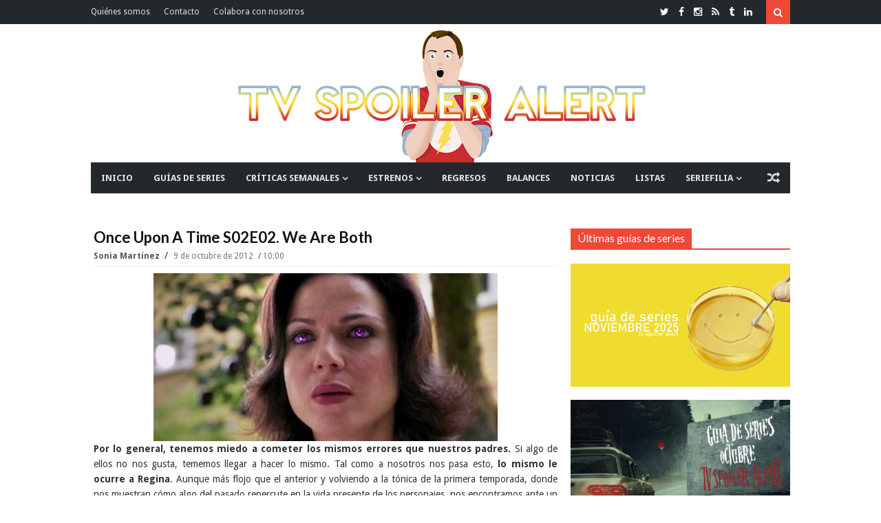

--- FILE ---
content_type: text/html; charset=utf-8
request_url: https://www.google.com/recaptcha/api2/aframe
body_size: 268
content:
<!DOCTYPE HTML><html><head><meta http-equiv="content-type" content="text/html; charset=UTF-8"></head><body><script nonce="yxo3a-vR2dqo64BNIKL9jg">/** Anti-fraud and anti-abuse applications only. See google.com/recaptcha */ try{var clients={'sodar':'https://pagead2.googlesyndication.com/pagead/sodar?'};window.addEventListener("message",function(a){try{if(a.source===window.parent){var b=JSON.parse(a.data);var c=clients[b['id']];if(c){var d=document.createElement('img');d.src=c+b['params']+'&rc='+(localStorage.getItem("rc::a")?sessionStorage.getItem("rc::b"):"");window.document.body.appendChild(d);sessionStorage.setItem("rc::e",parseInt(sessionStorage.getItem("rc::e")||0)+1);localStorage.setItem("rc::h",'1765003489006');}}}catch(b){}});window.parent.postMessage("_grecaptcha_ready", "*");}catch(b){}</script></body></html>

--- FILE ---
content_type: text/javascript; charset=UTF-8
request_url: https://www.tvspoileralert.com/feeds/posts/default/-/Noticias?max-results=4&orderby=published&alt=json-in-script&callback=jQuery111307500642961530162_1765003481643&_=1765003481649
body_size: 60831
content:
// API callback
jQuery111307500642961530162_1765003481643({"version":"1.0","encoding":"UTF-8","feed":{"xmlns":"http://www.w3.org/2005/Atom","xmlns$openSearch":"http://a9.com/-/spec/opensearchrss/1.0/","xmlns$blogger":"http://schemas.google.com/blogger/2008","xmlns$georss":"http://www.georss.org/georss","xmlns$gd":"http://schemas.google.com/g/2005","xmlns$thr":"http://purl.org/syndication/thread/1.0","id":{"$t":"tag:blogger.com,1999:blog-2889105176231958268"},"updated":{"$t":"2025-12-06T01:26:33.467+01:00"},"category":[{"term":"Crítica"},{"term":"Artículos"},{"term":"Noticias"},{"term":"Estrenos"},{"term":"Jaime Domínguez"},{"term":"Alejandro Ordóñez"},{"term":"Listas"},{"term":"Críticas semanales"},{"term":"Grey's Anatomy"},{"term":"The Walking Dead"},{"term":"Audiencias"},{"term":"The Good Wife"},{"term":"Sonia Martínez"},{"term":"Balances"},{"term":"Arrow"},{"term":"Game of Thrones"},{"term":"Glee"},{"term":"Mariel Salgado"},{"term":"Reviews Grey's Anatomy"},{"term":"Pablo Catalán"},{"term":"Once Upon a Time"},{"term":"The Vampire Diaries"},{"term":"Pretty Little Liars"},{"term":"Críticas The Walking Dead"},{"term":"The Big Bang Theory"},{"term":"Supernatural"},{"term":"How I Met Your Mother"},{"term":"Modern Family"},{"term":"Homeland"},{"term":"Revenge"},{"term":"Guías de series"},{"term":"Breaking Bad"},{"term":"Mad Men"},{"term":"Castle"},{"term":"Reviews The Vampire Diaries"},{"term":"Diego Martínez"},{"term":"Scandal"},{"term":"Fear the Walking Dead"},{"term":"Reviews Arrow"},{"term":"Bones"},{"term":"Fringe"},{"term":"Críticas Fear The Walking Dead"},{"term":"Curiosidades"},{"term":"New Girl"},{"term":"Brais Marín"},{"term":"Parks and Recreation"},{"term":"Premios"},{"term":"5 razones para ver"},{"term":"How to Get Away with Murder"},{"term":"Miguel Romero"},{"term":"Reviews Glee"},{"term":"American Horror Story"},{"term":"HBO España"},{"term":"Gossip Girl"},{"term":"Reviews Once Upon a Time"},{"term":"Riverdale"},{"term":"The Flash"},{"term":"The Simpsons"},{"term":"2 Broke Girls"},{"term":"Ana Leñador Jiménez"},{"term":"Girls"},{"term":"Nashville"},{"term":"The Mindy Project"},{"term":"Community"},{"term":"Netflix España"},{"term":"True Blood"},{"term":"Parenthood"},{"term":"Revolution"},{"term":"Shameless US"},{"term":"The Middle"},{"term":"Reviews Pretty Little Liars"},{"term":"Dexter"},{"term":"Doctor Who"},{"term":"Downton Abbey"},{"term":"NCIS"},{"term":"90210"},{"term":"House"},{"term":"Family Guy"},{"term":"Series Británicas"},{"term":"Series Míticas"},{"term":"David Vázquez"},{"term":"Orange is the New Black"},{"term":"Industria televisiva"},{"term":"Orphan Black"},{"term":"Agents of S.H.I.E.L.D."},{"term":"CSI"},{"term":"Criminal Minds"},{"term":"Raising Hope"},{"term":"Smash"},{"term":"Críticas Riverdale"},{"term":"Hart of Dixie"},{"term":"NCIS: LA"},{"term":"30 Rock"},{"term":"Person of Interest"},{"term":"Reviews Game of Thrones"},{"term":"Chicago Fire"},{"term":"Enlaces en serie"},{"term":"Reviews American Horror Story"},{"term":"Despedidas"},{"term":"Private Practice"},{"term":"Reviews How to Get Away with Murder"},{"term":"The Office"},{"term":"House of Cards"},{"term":"Reviews Homeland"},{"term":"The 100"},{"term":"Mike and Molly"},{"term":"Saturday Night Live"},{"term":"Suburgatory"},{"term":"The Following"},{"term":"The Mentalist"},{"term":"Awkward"},{"term":"Reviews The Flash"},{"term":"Reviews The Good Wife"},{"term":"Veep"},{"term":"Abajo el heteropatriarcado"},{"term":"Law and Order: SVU"},{"term":"Marina Mora"},{"term":"True Detective"},{"term":"Lost"},{"term":"Friends"},{"term":"Hawaii Five-0"},{"term":"Nikita"},{"term":"Reviews Supernatural"},{"term":"Two and a Half Men"},{"term":"Boardwalk Empire"},{"term":"Bob's Burgers"},{"term":"Filosofía seriéfila"},{"term":"Brooklyn Nine-Nine"},{"term":"Variedades"},{"term":"Desperate Housewives"},{"term":"American Dad"},{"term":"Estrenos Midseason 2013"},{"term":"Mom"},{"term":"Reviews Scandal"},{"term":"Teen Wolf"},{"term":"Blue Bloods"},{"term":"Hannibal"},{"term":"One Tree Hill"},{"term":"Reviews Revenge"},{"term":"Beauty and the Beast"},{"term":"Skins"},{"term":"The Newsroom"},{"term":"Estrenos Otoño 2016"},{"term":"Happy Endings"},{"term":"Reviews House"},{"term":"Supergirl"},{"term":"The Goldbergs"},{"term":"The Killing"},{"term":"Cougar Town"},{"term":"Reviews Gossip Girl"},{"term":"Reviews Private Practice"},{"term":"Stranger Things"},{"term":"Westworld"},{"term":"10 frases"},{"term":"Elementary"},{"term":"Reviews 90210"},{"term":"Reviews Breaking Bad"},{"term":"Reviews The Big Bang Theory"},{"term":"Sleepy Hollow"},{"term":"The Handmaid's Tale"},{"term":"The Originals"},{"term":"Crónicas"},{"term":"Empire"},{"term":"American Horror Story: Asylum"},{"term":"Estrenos Otoño 2012"},{"term":"Jane the Virgin"},{"term":"Retratos"},{"term":"Reviews Mad Men"},{"term":"Scream Queens"},{"term":"Transparent"},{"term":"Reviews How I Met Your Mother"},{"term":"Estrenos Invierno 2015"},{"term":"Estrenos Otoño 2013"},{"term":"The Americans"},{"term":"The Neighbors"},{"term":"Entrevistas"},{"term":"Sons of Anarchy"},{"term":"The Affair"},{"term":"The Blacklist"},{"term":"Balance de Primavera 2017"},{"term":"Germán de Heras"},{"term":"Reviews Fringe"},{"term":"The Leftovers"},{"term":"Alcatraz"},{"term":"Being Human US"},{"term":"BirraSeries"},{"term":"Reviews Bones"},{"term":"Series españolas"},{"term":"Go On"},{"term":"Misfits"},{"term":"Reviews Awkward"},{"term":"Sense8"},{"term":"Trophy Wife"},{"term":"Buffy the Vampire Slayer"},{"term":"Sherlock"},{"term":"The Carrie Diaries"},{"term":"The New Normal"},{"term":"The Tomorrow People"},{"term":"Californication"},{"term":"Estrenos Invierno 2016"},{"term":"Estrenos Otoño 2015"},{"term":"Masters of Sex"},{"term":"Reviews Castle"},{"term":"Reviews Dexter"},{"term":"Reviews Orphan Black"},{"term":"Reviews Parenthood"},{"term":"Weeds"},{"term":"Nurse Jackie"},{"term":"Brothers and Sisters"},{"term":"Crazy Ex-Girlfriend"},{"term":"El Ministerio del Tiempo"},{"term":"Estrenos Otoño 2011"},{"term":"Estrenos Primavera 2014"},{"term":"Last Man Standing"},{"term":"Louie"},{"term":"Reviews Being Human US"},{"term":"Reviews Doctor Who"},{"term":"Reviews Modern Family"},{"term":"Touch"},{"term":"White Collar"},{"term":"CSI: New York"},{"term":"Chuck"},{"term":"Fargo"},{"term":"Reviews Shameless US"},{"term":"The Sopranos"},{"term":"The Wire"},{"term":"The X-Files"},{"term":"American Crime Story"},{"term":"Bates Motel"},{"term":"Big Little Lies"},{"term":"Dateline"},{"term":"En Twitter"},{"term":"Estrenos Invierno 2017"},{"term":"Grimm"},{"term":"Guías de series España"},{"term":"Malibu Country"},{"term":"Mr. Robot"},{"term":"Reviews Nikita"},{"term":"Shark Tank"},{"term":"Silicon Valley"},{"term":"Test Alert"},{"term":"Twin Peaks"},{"term":"Unbreakable Kimmy Schmidt"},{"term":"Whitney"},{"term":"American Horror Story: Hotel"},{"term":"Estrenos 2020"},{"term":"Estrenos Invierno 2018"},{"term":"Estrenos Midseason 2011"},{"term":"Estrenos Midseason 2012"},{"term":"Estrenos Verano 2015"},{"term":"Estrenos Verano 2017"},{"term":"Javi Ramírez"},{"term":"Listas 2016"},{"term":"Penny Dreadful"},{"term":"Reviews Brothers and Sisters"},{"term":"Ringer"},{"term":"Super Fun Night"},{"term":"The Big C"},{"term":"The Crown"},{"term":"The Walking Dead: World Beyond"},{"term":"Balance de Primavera 2016"},{"term":"Balance de Verano 2016"},{"term":"Black Mirror"},{"term":"Dads"},{"term":"Estrenos Otoño 2014"},{"term":"Gilmore Girls"},{"term":"Movistar+"},{"term":"Reviews Raising Hope"},{"term":"Reviews Teen Wolf"},{"term":"The Defenders"},{"term":"Under the Dome"},{"term":"Vegas"},{"term":"Veronica Mars"},{"term":"You're The Worst"},{"term":"American Horror Story: Coven"},{"term":"Estrenos Primavera 2017"},{"term":"Guys With Kids"},{"term":"Intelligence"},{"term":"Juego de Tronos"},{"term":"Reviews Skins"},{"term":"Reviews True Blood"},{"term":"Vikings"},{"term":"13 Reasons Why"},{"term":"Chicago PD"},{"term":"Críticas The Walking Dead: World Beyond"},{"term":"Estrenos Otoño 2017"},{"term":"Estrenos Verano 2014"},{"term":"Hostages"},{"term":"Listas 2014"},{"term":"Reviews Desperate Housewives"},{"term":"Reviews Girls"},{"term":"Reviews The Killing"},{"term":"Six Feet Under"},{"term":"Spoiler Alert"},{"term":"Suadmara Tuachi"},{"term":"The Fall"},{"term":"The Good Place"},{"term":"This Is Us"},{"term":"American Horror Story: Freak Show"},{"term":"Awake"},{"term":"Charmed"},{"term":"Estrenos Verano 2016"},{"term":"Feud"},{"term":"Listas 2013"},{"term":"Listas 2017"},{"term":"Reviews One Tree Hill"},{"term":"Suits"},{"term":"The Amazing Race"},{"term":"The Cleveland Show"},{"term":"666 Park Avenue"},{"term":"Arrested Development"},{"term":"Better Call Saul"},{"term":"Emily Owens M.D."},{"term":"Estrenos 2019"},{"term":"Estrenos Primavera 2018"},{"term":"Friday Night Lights"},{"term":"Gossip Alert"},{"term":"Heroes Reborn"},{"term":"Listas 2015"},{"term":"Ray Donovan"},{"term":"Reign"},{"term":"Reviews Cougar Town"},{"term":"Ben and Kate"},{"term":"Better Things"},{"term":"Body of Proof"},{"term":"Dallas"},{"term":"Deception"},{"term":"Don't Trust the B---- in Apartment 23"},{"term":"Entourage"},{"term":"Golden Boy"},{"term":"Las chicas del cable"},{"term":"Reviews Boardwalk Empire"},{"term":"Reviews Downton Abbey"},{"term":"Sex and the City"},{"term":"The Boys"},{"term":"The Good Fight"},{"term":"The Secret Circle"},{"term":"Undercover Boss"},{"term":"Will and Grace"},{"term":"About a Boy"},{"term":"Believe"},{"term":"Betrayal"},{"term":"Broad City"},{"term":"Daredevil"},{"term":"Estrenos 2021"},{"term":"Estrenos Verano 2013"},{"term":"Gotham"},{"term":"Halt and Catch Fire"},{"term":"House of Lies"},{"term":"Jessica Jones"},{"term":"Listas 2012"},{"term":"Mixology"},{"term":"Netflix"},{"term":"Paquita Salas"},{"term":"Prison Break"},{"term":"Reviews Revolution"},{"term":"Reviews Saturday Night Live"},{"term":"Reviews Supergirl"},{"term":"Reviews The Newsroom"},{"term":"UnREAL"},{"term":"Élite"},{"term":"Almost Human"},{"term":"American Gods"},{"term":"American Horror Story: Cult"},{"term":"Bunheads"},{"term":"Cult"},{"term":"Estrenos Invierno 2014"},{"term":"Estrenos Verano 2012"},{"term":"Heroes"},{"term":"Killing Eve"},{"term":"Listas 2018"},{"term":"Outlander"},{"term":"Peaky Blinders"},{"term":"Portlandia"},{"term":"Pose"},{"term":"Quantico"},{"term":"Reviews Chuck"},{"term":"Reviews Misfits"},{"term":"Spike"},{"term":"Star-Crossed"},{"term":"The Mob Doctor"},{"term":"5 series para"},{"term":"American Horror Story: Apocalypse"},{"term":"Balance de Primavera 2015"},{"term":"Balance de Primavera 2018"},{"term":"Broadchurch"},{"term":"Crisis"},{"term":"Estrenos Verano 2011"},{"term":"Last Resort"},{"term":"Narcos"},{"term":"Regresos"},{"term":"Reviews Agents of S.H.I.E.L.D."},{"term":"Reviews American Horror Story: Asylum"},{"term":"Reviews The 100"},{"term":"Rules of Engagement"},{"term":"Spartacus: WotD"},{"term":"Spoilers en mi pantalla"},{"term":"The Closer"},{"term":"The Magicians"},{"term":"Avances"},{"term":"Balance de Verano 2015"},{"term":"Banshee"},{"term":"Battlestar Galactica"},{"term":"Concursos"},{"term":"Cosmos"},{"term":"Emmys 2013"},{"term":"Encuestas"},{"term":"Episodes"},{"term":"Fleabag"},{"term":"Ghosts"},{"term":"Inside No. 9"},{"term":"Legends of Tomorrow"},{"term":"Luck"},{"term":"Mindhunter"},{"term":"Resurrection"},{"term":"Reviews Parks and Recreation"},{"term":"Reviews Sons of Anarchy"},{"term":"Reviews The Secret Circle"},{"term":"The Millers"},{"term":"The Night Manager"},{"term":"Up All Night"},{"term":"V"},{"term":"Agenda"},{"term":"American Crime"},{"term":"American Horror Story: Roanoke"},{"term":"Animal Practice"},{"term":"Back in the Game"},{"term":"Balance de Otoño 2016"},{"term":"Balance de Verano 2017"},{"term":"Boss"},{"term":"Dynasty"},{"term":"Emmys 2015"},{"term":"Falling Skies"},{"term":"Growing Up Fisher"},{"term":"Killer Women"},{"term":"La Amiga Estupenda"},{"term":"Luke Cage"},{"term":"Mozart in the Jungle"},{"term":"Pan Am"},{"term":"Partners"},{"term":"Reviews American Horror Story: Cult"},{"term":"Reviews American Horror Story: Hotel"},{"term":"Reviews Heroes Reborn"},{"term":"Reviews Sleepy Hollow"},{"term":"Rubén Palmero"},{"term":"Scream"},{"term":"Smallville"},{"term":"Succession"},{"term":"Ted Lasso"},{"term":"The Crazy Ones"},{"term":"The O.C."},{"term":"What We Do in the Shadows"},{"term":"Younger"},{"term":"Alias"},{"term":"Balance de Invierno 2017"},{"term":"Chilling Adventures of Sabrina"},{"term":"Da Vinci's Demons"},{"term":"Devious Maids"},{"term":"Emerald City"},{"term":"Enlightened"},{"term":"Estrenos Midseason 2014"},{"term":"Estrenos Otoño 2018"},{"term":"Estrenos Primavera 2015"},{"term":"Euphoria"},{"term":"Firefly"},{"term":"Game Change"},{"term":"Hello Ladies"},{"term":"Justified"},{"term":"Listas 2020"},{"term":"Lucifer"},{"term":"Red Band Society"},{"term":"Red Widow"},{"term":"Reviews American Horror Story: Coven"},{"term":"Reviews American Horror Story: Freak Show"},{"term":"Reviews Spartacus: WotD"},{"term":"Reviews The Following"},{"term":"Reviews The Handmaid's Tale"},{"term":"Reviews Westworld"},{"term":"Santa Clarita Diet"},{"term":"Search Party"},{"term":"Superstore"},{"term":"The Client List"},{"term":"The Fosters"},{"term":"The Knick"},{"term":"The Marvelous Mrs. Maisel"},{"term":"Utopia"},{"term":"Vis a vis"},{"term":"1600 Penn"},{"term":"Amazon"},{"term":"Anger Management"},{"term":"Animal Kingdom"},{"term":"Brassic"},{"term":"Channel Zero"},{"term":"Dawson's Creek"},{"term":"ER"},{"term":"Estrenos 2023"},{"term":"Haters Back Off"},{"term":"Heathers"},{"term":"House of the Dragon"},{"term":"In memoriam"},{"term":"Iron Fist"},{"term":"Israel Vicente"},{"term":"Legion"},{"term":"Listas 2019"},{"term":"Listas 2021"},{"term":"Manhunt"},{"term":"Master of None"},{"term":"Mind Games"},{"term":"Mrs. America"},{"term":"Normal People"},{"term":"Pilotos 2013-2014"},{"term":"Reviews Alcatraz"},{"term":"Reviews Family Guy"},{"term":"Reviews New Girl"},{"term":"Reviews Scream Queens"},{"term":"Reviews Smash"},{"term":"Reviews The Simpsons"},{"term":"Sharp Objects"},{"term":"Stalker"},{"term":"The Borgias"},{"term":"The Chi"},{"term":"The Good Doctor"},{"term":"The Great"},{"term":"The Hour"},{"term":"The Man in the High Castle"},{"term":"The Resident"},{"term":"The Umbrella Academy"},{"term":"Top of the Lake"},{"term":"Truth Be Told"},{"term":"United States of Tara"},{"term":"Wayward Pines"},{"term":"iZombie"},{"term":"24"},{"term":"911"},{"term":"A Series of Unfortunate Events"},{"term":"Adventure Time"},{"term":"Agent Carter"},{"term":"Amazon Prime España"},{"term":"Atlanta"},{"term":"Balance de Otoño 2017"},{"term":"Billions"},{"term":"Black-ish"},{"term":"Blindspot"},{"term":"BrainDead"},{"term":"Damages"},{"term":"Doubt"},{"term":"Dracula"},{"term":"Estrenos 2022"},{"term":"Faking It"},{"term":"Friends with Better Lives"},{"term":"GLOW"},{"term":"Hacks"},{"term":"Halloween"},{"term":"How To Live with Your Parents for the Rest of Your Live"},{"term":"I Love Dick"},{"term":"Insecure"},{"term":"Ironside"},{"term":"Leverage"},{"term":"Looking"},{"term":"Luther"},{"term":"MacGyver"},{"term":"Miracle Workers"},{"term":"Mistresses"},{"term":"My Mad Fat Diary"},{"term":"OUAT in Wonderland"},{"term":"One Day at a Time"},{"term":"Qué fue de"},{"term":"Reviews Blue Bloods"},{"term":"Reviews Community"},{"term":"Southland"},{"term":"Spoilers"},{"term":"Terra Nova"},{"term":"The Bridge"},{"term":"The Goodwin Games"},{"term":"The Mysteries Of Laura"},{"term":"The OA"},{"term":"The River"},{"term":"The West Wing"},{"term":"Timeless"},{"term":"Upload"},{"term":"Veneno"},{"term":"You"},{"term":"Young Sheldon"},{"term":"Accused"},{"term":"Archer"},{"term":"Balance de Otoño 2015"},{"term":"Balance de Verano 2018"},{"term":"Ballers"},{"term":"BoJack Horseman"},{"term":"Bosch"},{"term":"Bull"},{"term":"Call the Midwife"},{"term":"Cancelaciones"},{"term":"Claws"},{"term":"Cobra Kai"},{"term":"Constantine"},{"term":"Crashing"},{"term":"Curb Your Enthusiasm"},{"term":"Dark"},{"term":"Dear White People"},{"term":"Dirk Gently"},{"term":"Disenchantment"},{"term":"Divorce"},{"term":"Doom Patrol"},{"term":"El juego del calamar"},{"term":"Emmys 2014"},{"term":"Enlisted"},{"term":"Estrenos Primavera 2016"},{"term":"Extant"},{"term":"Eyewitness"},{"term":"Forever"},{"term":"Fresh off the boat"},{"term":"Galavant"},{"term":"Girl Meets World"},{"term":"Grace and Frankie"},{"term":"Hatfields and McCoys"},{"term":"Humans"},{"term":"Inhumans"},{"term":"Insatiable"},{"term":"It's a Sin"},{"term":"La Casa de Papel"},{"term":"Little Fires Everywhere"},{"term":"Locke and Key"},{"term":"Major Crimes"},{"term":"Midnight Texas"},{"term":"Only Murders in the Building"},{"term":"Orgullo 2018"},{"term":"Pilotos 2012-2013"},{"term":"Please Like Me"},{"term":"Publicidad"},{"term":"Queer As Folk"},{"term":"Reviews American Horror Story Apocalypse"},{"term":"Reviews American Horror Story: Roanoke"},{"term":"Reviews White Collar"},{"term":"Runaways"},{"term":"Scrubs"},{"term":"Sex Education"},{"term":"Star"},{"term":"Star Trek: Discovery"},{"term":"Sweetbitter"},{"term":"The Haunting of Hill House"},{"term":"The Honourable Woman"},{"term":"The Lord of the Rings"},{"term":"The Mandalorian"},{"term":"The Normal Heart"},{"term":"The Politician"},{"term":"The Sinner"},{"term":"The Strain"},{"term":"The White Lotus"},{"term":"Titans"},{"term":"Unforgettable"},{"term":"Upfronts 2013"},{"term":"Upfronts 2015"},{"term":"Vida"},{"term":"WandaVision"},{"term":"Yellowjackets"},{"term":"A League of Their Own"},{"term":"A to Z"},{"term":"Alphas"},{"term":"Angie Tribeca"},{"term":"Atypical"},{"term":"Balance de Invierno 2016"},{"term":"Balance de Verano 2019"},{"term":"Better With You"},{"term":"Black Monday"},{"term":"Boy Meets World"},{"term":"Bridgerton"},{"term":"Burden of Truth"},{"term":"Chucky"},{"term":"City on a Hill"},{"term":"Crematorio"},{"term":"Cuéntame"},{"term":"Dates"},{"term":"Derry Girls"},{"term":"Dietland"},{"term":"Difficult People"},{"term":"Emily in Paris"},{"term":"Festival de Series"},{"term":"Frasier"},{"term":"Future Man"},{"term":"Genius"},{"term":"Girls5Eva"},{"term":"Globos de Oro"},{"term":"Goliath"},{"term":"Good Omens"},{"term":"Graceland"},{"term":"Gracepoint"},{"term":"Grantchester"},{"term":"Grown-ish"},{"term":"Happy Valley"},{"term":"Helix"},{"term":"Hell on Wheels"},{"term":"Imposters"},{"term":"In The Flesh"},{"term":"Inside Amy Schumer"},{"term":"La casa de las flores"},{"term":"Las Chicas Gilmore"},{"term":"Manifest"},{"term":"Mare of Easttown"},{"term":"Merlí"},{"term":"Midnight Mass"},{"term":"Mildred Pierce"},{"term":"Mr. Sunshine"},{"term":"Never Have I Ever"},{"term":"Nine Perfect Strangers"},{"term":"Notorious"},{"term":"Olive Kitteridge"},{"term":"Patria"},{"term":"Physical"},{"term":"Pilotos 2014-2015"},{"term":"Queen Sugar"},{"term":"Rake"},{"term":"Ratched"},{"term":"Realities"},{"term":"Rectify"},{"term":"Reservation Dogs"},{"term":"Reviews Gotham"},{"term":"Reviews Sherlock"},{"term":"Rick And Morty"},{"term":"Run"},{"term":"SWAT"},{"term":"Salem"},{"term":"Sarah Marciel"},{"term":"Schmigadoon!"},{"term":"Servant"},{"term":"Severance"},{"term":"Sex\/Life"},{"term":"Shadowhunters"},{"term":"Slow Horses"},{"term":"Spartacus: Vengeance"},{"term":"Station 19"},{"term":"Superman \u0026 Lois"},{"term":"TCA"},{"term":"Ten Days in the Valley"},{"term":"The Bear"},{"term":"The Bold Type"},{"term":"The Comeback"},{"term":"The Deuce"},{"term":"The Exorcist"},{"term":"The Get Down"},{"term":"The Gifted"},{"term":"The Gilded Age"},{"term":"The Lincoln Lawyer"},{"term":"The Mick"},{"term":"The Morning Show"},{"term":"The Other Two"},{"term":"The Path"},{"term":"The Playboy Club"},{"term":"The Queen's Gambit"},{"term":"The Son"},{"term":"The Terror"},{"term":"The Tick"},{"term":"The Witcher"},{"term":"The Young Pope"},{"term":"Undercovers"},{"term":"Upfronts 2012"},{"term":"Upfronts 2017"},{"term":"Upfronts 2018"},{"term":"Victoria"},{"term":"Warrior"},{"term":"Warrior Nun"},{"term":"Watchmen"},{"term":"Wilfred"},{"term":"Years And Years"},{"term":"Yellowstone"},{"term":"Zoey's Extraordinary Playlist"},{"term":"12 Monkeys"},{"term":"49 aniversario Doctor Who"},{"term":"Abbott Elementary"},{"term":"Ackley Bridge"},{"term":"All Creatures Great and Small"},{"term":"Altered Carbon"},{"term":"American Housewife"},{"term":"Anne"},{"term":"Antonianj"},{"term":"Arde Madrid"},{"term":"Baby Daddy"},{"term":"Baskets"},{"term":"Battle Creek"},{"term":"Beacon 23"},{"term":"Bel-Air"},{"term":"Berlin Station"},{"term":"Big Love"},{"term":"Big Mouth"},{"term":"Blood and Oil"},{"term":"Bloodline"},{"term":"Breeders"},{"term":"Britannia"},{"term":"Bron Broen"},{"term":"CSI: Miami"},{"term":"Castle Rock"},{"term":"Catastrophe"},{"term":"Charlie's Angels"},{"term":"Clueless"},{"term":"Code Black"},{"term":"Conviction"},{"term":"Copper"},{"term":"Covert Affairs"},{"term":"Criminal"},{"term":"Crossbones"},{"term":"DIG"},{"term":"Dead to Me"},{"term":"Death Valley"},{"term":"Defiance"},{"term":"Destacado"},{"term":"Do No Harm"},{"term":"Duncanville"},{"term":"Emmys 2016"},{"term":"Estrenos Verano 2018"},{"term":"Evil"},{"term":"Famous in Love"},{"term":"Fate: The Winx Saga"},{"term":"For All Mankind"},{"term":"Friends from College"},{"term":"Fuller House"},{"term":"Gang Related"},{"term":"Genera+ion"},{"term":"Getting On"},{"term":"Good Girls"},{"term":"Grace"},{"term":"Great Expectations"},{"term":"Happy!"},{"term":"Haven"},{"term":"Here And Now"},{"term":"His Dark Materials"},{"term":"How to make it in America"},{"term":"Hunters"},{"term":"I May Destroy You"},{"term":"Impulse"},{"term":"In the Dark"},{"term":"Interview With the Vampire"},{"term":"It's Always Sunny in Philadelphia"},{"term":"Jack Ryan"},{"term":"Jean-Claude Van Johnson"},{"term":"Jericho"},{"term":"Kingdom"},{"term":"Krypton"},{"term":"LA to Vegas"},{"term":"Listas 2022"},{"term":"Mad Love"},{"term":"Made for Love"},{"term":"Mandy"},{"term":"Manhattan"},{"term":"Manhattan Love Story"},{"term":"Mary Kills People"},{"term":"Mayans MC"},{"term":"Mayfair Witches"},{"term":"Mayor of Kingstown"},{"term":"Medium"},{"term":"Minx"},{"term":"Missing"},{"term":"Motive"},{"term":"Mr. Mercedes"},{"term":"No Tomorrow"},{"term":"Off The Map"},{"term":"One Piece"},{"term":"Outcast"},{"term":"Paper Girls"},{"term":"Party of Five"},{"term":"Patrick Melrose"},{"term":"Peacemaker"},{"term":"Percy Jackson"},{"term":"Pilotos 2015-2016"},{"term":"Pitch"},{"term":"Political Animals"},{"term":"Popular"},{"term":"Power"},{"term":"Powerless"},{"term":"Preacher"},{"term":"Psych"},{"term":"Punky Brewster"},{"term":"Pushing Daisies"},{"term":"Queen of the South"},{"term":"Raised By Wolves"},{"term":"Ramy"},{"term":"Ravenswood"},{"term":"Reacher"},{"term":"Resident Evil"},{"term":"Reviews Black Mirror"},{"term":"Reviews The Big C"},{"term":"Reviews V"},{"term":"Ripper Street"},{"term":"Riviera"},{"term":"Roseanne"},{"term":"RuPaul's Drag Race"},{"term":"SEAL Team"},{"term":"SMILF"},{"term":"Salvation"},{"term":"Scorpion"},{"term":"See"},{"term":"Selfie"},{"term":"Series Europeas"},{"term":"Shining Vale"},{"term":"Shooter"},{"term":"Show Me a Hero"},{"term":"Shrill"},{"term":"Snowpiercer"},{"term":"Solar Opposites"},{"term":"Sorry For Your Loss"},{"term":"Spartacus: BaS"},{"term":"Suburra"},{"term":"Sweet\/Vicious"},{"term":"Switched at Birth"},{"term":"Taboo"},{"term":"The Act"},{"term":"The Catch"},{"term":"The Conners"},{"term":"The Crossing"},{"term":"The Falcon and the Winter Soldier"},{"term":"The Firm"},{"term":"The Flight Attendant"},{"term":"The IT Crowd"},{"term":"The L Word"},{"term":"The Last Ship"},{"term":"The Mayor"},{"term":"The Michael J. Fox Show"},{"term":"The Missing"},{"term":"The Night Shift"},{"term":"The Outpost"},{"term":"The Real O'Neals"},{"term":"The Royals"},{"term":"The Sex Lives of College Girls"},{"term":"The Twilight Zone"},{"term":"The Upshaws"},{"term":"The Wheel of Time"},{"term":"Treme"},{"term":"Tyrant"},{"term":"Undone"},{"term":"Upfronts 2011"},{"term":"Upfronts 2014"},{"term":"Upfronts 2019"},{"term":"Van Helsing"},{"term":"Vota Juan"},{"term":"Webseries"},{"term":"Wednesday"},{"term":"Welcome to the Family"},{"term":"White Famous"},{"term":"White Gold"},{"term":"Why Women Kill"},{"term":"Wicked City"},{"term":"Wolf Hall"},{"term":"Work It"},{"term":"1923"},{"term":"24: Legacy"},{"term":"24: Live Another Day"},{"term":"3 Body Problem"},{"term":"3%"},{"term":"30 Monedas"},{"term":"50 aniversario Doctor Who"},{"term":"911: Lone Star"},{"term":"A Gifted Man"},{"term":"A Very English Scandal"},{"term":"AMC"},{"term":"Absentia"},{"term":"Alex Rider"},{"term":"All American"},{"term":"All American: Homecoming"},{"term":"Allegiance"},{"term":"Alone Together"},{"term":"American Gigolo"},{"term":"American Gothic"},{"term":"American Vandal"},{"term":"American Woman"},{"term":"And Just Like That..."},{"term":"Animal Control"},{"term":"Aquarius"},{"term":"Arcane"},{"term":"Army Wives"},{"term":"Avatar The Last Airbender"},{"term":"Avenue 5"},{"term":"BH90210"},{"term":"Backstrom"},{"term":"Balance de Invierno 2018"},{"term":"Barry"},{"term":"Batwoman"},{"term":"Baywatch"},{"term":"Becoming Elizabeth"},{"term":"Beef"},{"term":"Big Boys"},{"term":"Big Shot"},{"term":"Black Summer"},{"term":"Blindspotting"},{"term":"Blood \u0026 Treasure"},{"term":"Blood \u0026 Water"},{"term":"Bloods"},{"term":"Bored to Death"},{"term":"Borgen"},{"term":"Brave New World"},{"term":"Breaking In"},{"term":"Breakout Kings"},{"term":"Bridge and Tunnel"},{"term":"Brockmire"},{"term":"Butterfly"},{"term":"Candy"},{"term":"Central Park"},{"term":"Chad"},{"term":"Chesapeake Shores"},{"term":"Chewing Gum"},{"term":"Chicago Justice"},{"term":"Citadel"},{"term":"Club de Cuervos"},{"term":"Conversations With Friends"},{"term":"Corporate"},{"term":"Crisis in Six Scenes"},{"term":"Cruel Summer"},{"term":"Curfew"},{"term":"Dalgliesh"},{"term":"Dangerous Liaisons"},{"term":"Dark Matter"},{"term":"Dark Winds"},{"term":"Dead of Summer"},{"term":"Delicious"},{"term":"Devil in Ohio"},{"term":"Dickinson"},{"term":"Dirty John"},{"term":"Doctor Foster"},{"term":"Documentales"},{"term":"Easy"},{"term":"El Príncipe"},{"term":"El vecino"},{"term":"Emmys 2017"},{"term":"English Teacher"},{"term":"Everything's Gonna Be Okay"},{"term":"Family Tools"},{"term":"Firefly Lane"},{"term":"Flack"},{"term":"FlashForward"},{"term":"Flatbush Misdemeanors"},{"term":"Florida Girls"},{"term":"For The People"},{"term":"Fortitude"},{"term":"Fosse\/Verdon"},{"term":"Foundation"},{"term":"Franklin and Bash"},{"term":"Frequency"},{"term":"From"},{"term":"Fubar"},{"term":"Ghost Whisperer"},{"term":"Ghosted"},{"term":"Gomorra"},{"term":"Good Behavior"},{"term":"Goosebumps"},{"term":"Gran Hotel"},{"term":"Gypsy"},{"term":"Hanna"},{"term":"Harlem"},{"term":"Harry's Law"},{"term":"Heels"},{"term":"Hemlock Grove"},{"term":"Here We Go"},{"term":"High Fidelity"},{"term":"High School Musical"},{"term":"Hightown"},{"term":"Hindsight"},{"term":"Hit and Miss"},{"term":"Hollywood"},{"term":"Home Before Dark"},{"term":"Homecoming"},{"term":"Hot in Cleveland"},{"term":"How to be a Gentleman"},{"term":"I Know This Much Is True"},{"term":"I'm Sorry"},{"term":"Industry"},{"term":"Ingobernable"},{"term":"Ja'mie: Private School Girl"},{"term":"Jamestown"},{"term":"Jupiter's Legacy"},{"term":"Kaos"},{"term":"Kidding"},{"term":"Last Tango in Halifax"},{"term":"Legends"},{"term":"Lethal Weapon"},{"term":"Life in Pieces"},{"term":"Lioness"},{"term":"Loki"},{"term":"Los Espookys"},{"term":"Lost in Space"},{"term":"Love"},{"term":"Love Life"},{"term":"Love Victor"},{"term":"Low Winter Sun"},{"term":"Lucky 7"},{"term":"Mad Dogs"},{"term":"Madam Secretary"},{"term":"Magic City"},{"term":"Magnum PI"},{"term":"Maid"},{"term":"Making a Murderer"},{"term":"Malcolm in the Middle"},{"term":"Man Seeking Woman"},{"term":"Man With a Plan"},{"term":"Maniac"},{"term":"Marlon"},{"term":"Me Myself and I"},{"term":"Melissa y Joey"},{"term":"Messiah"},{"term":"Minority Report"},{"term":"Miranda"},{"term":"Mockingbird Lane"},{"term":"Moonhaven"},{"term":"Mr. Inbetween"},{"term":"Ms. Marvel"},{"term":"My Name Is Earl"},{"term":"Necessary Roughness"},{"term":"Night Court"},{"term":"Nip\/Tuck"},{"term":"No Activity"},{"term":"No Ordinary Family"},{"term":"Nobody Wants This"},{"term":"Not Going Out"},{"term":"Now Apocalypse"},{"term":"On Becoming a God in Central Florida"},{"term":"On My Block"},{"term":"Open"},{"term":"Origin"},{"term":"Our Flag Means Death"},{"term":"Outer Banks"},{"term":"Outer Range"},{"term":"Oz"},{"term":"Ozark"},{"term":"P-Valley"},{"term":"PEN15"},{"term":"Parade's End"},{"term":"Pearson"},{"term":"Pennyworth"},{"term":"Perception"},{"term":"Poker Face"},{"term":"Presumed Innocent"},{"term":"Pretty Smart"},{"term":"Prime Suspect"},{"term":"Pure Genius"},{"term":"Quarry"},{"term":"Queen Sono"},{"term":"Ransom"},{"term":"Reasonable Doubt"},{"term":"Renovaciones"},{"term":"Reviews Californication"},{"term":"Reviews The Fall"},{"term":"Run the World"},{"term":"Save Me"},{"term":"Saved by the Bell"},{"term":"Saving Hope"},{"term":"Schitt's Creek"},{"term":"Schooled"},{"term":"Screen TV Málaga"},{"term":"Sean Saves the World"},{"term":"Selena"},{"term":"Shades of Blue"},{"term":"Shadow and Bone"},{"term":"Shameless"},{"term":"Shelter"},{"term":"Shut Eye"},{"term":"Silo"},{"term":"Siren"},{"term":"Sirens"},{"term":"Skam"},{"term":"Sneaky Pete"},{"term":"Snowfall"},{"term":"Somebody Somewhere"},{"term":"Sort Of"},{"term":"South Side"},{"term":"Space Force"},{"term":"Speechless"},{"term":"Stan Against Evil"},{"term":"Stargirl"},{"term":"Starstruck"},{"term":"Steven Universe"},{"term":"Still Star-Crossed"},{"term":"Strike"},{"term":"Surviving Jack"},{"term":"Swagger"},{"term":"Sé quién eres"},{"term":"Tacoma FD"},{"term":"Take Two"},{"term":"Tales of the Walking Dead"},{"term":"Ted"},{"term":"Tell Me Lies"},{"term":"That 70's Show"},{"term":"The Afterparty"},{"term":"The Arrangement"},{"term":"The Bay"},{"term":"The Big Door Prize"},{"term":"The Chair"},{"term":"The Devil's Hour"},{"term":"The End of the Fucking World"},{"term":"The Equalizer"},{"term":"The Expanse"},{"term":"The Fades"},{"term":"The First Lady"},{"term":"The Girlfriend Experience"},{"term":"The Girls on the Bus"},{"term":"The Gold"},{"term":"The Great Indoors"},{"term":"The Horror of Dolores Roach"},{"term":"The Hot Zone"},{"term":"The Innocents"},{"term":"The Kennedys"},{"term":"The Kominsky Method"},{"term":"The Last of Us"},{"term":"The Mist"},{"term":"The Moodys"},{"term":"The Mosquito Coast"},{"term":"The Mysterious Benedict Society"},{"term":"The Neighborhood"},{"term":"The Nevers"},{"term":"The Night Agent"},{"term":"The Nine Lives of Chloe King"},{"term":"The Old Man"},{"term":"The Orville"},{"term":"The Outsider"},{"term":"The Perfectionists"},{"term":"The Peripheral"},{"term":"The Punisher"},{"term":"The Rain"},{"term":"The Righteous Gemstones"},{"term":"The Romanoffs"},{"term":"The Rook"},{"term":"The Rookie"},{"term":"The Sandman"},{"term":"The Shannara Chronicles"},{"term":"The Society"},{"term":"The Spiderwick Chronicles"},{"term":"The Village"},{"term":"The White Princess"},{"term":"The Young Offenders"},{"term":"There's Johnny!"},{"term":"Time"},{"term":"Togetherness"},{"term":"Torchwood"},{"term":"Trigger Point"},{"term":"Turn"},{"term":"Twisted Metal"},{"term":"Two Broke Girls"},{"term":"Unforgotten"},{"term":"Upfronts 2016"},{"term":"VOD"},{"term":"Vikings: Valhalla"},{"term":"Vinyl"},{"term":"Virgin River"},{"term":"Walker"},{"term":"We Are Lady Parts"},{"term":"We Are Men"},{"term":"We Are Who We Are"},{"term":"Weird City"},{"term":"What If...?"},{"term":"Willow"},{"term":"Woke"},{"term":"Wrecked"},{"term":"XO Kitty"},{"term":"Xena the Warrior Princess"},{"term":"Young Rock"},{"term":"Young Royals"},{"term":"Young Wallander"},{"term":"Your Honor"},{"term":"Z: The Beginning of Everything"},{"term":"Zero Hour"},{"term":"iCarly"},{"term":"1899"},{"term":"68 Whiskey"},{"term":"7th Heaven"},{"term":"A Discovery of Witches"},{"term":"A Man on the Inside"},{"term":"A Teacher"},{"term":"A Touch of Cloth"},{"term":"A Town Called Malice"},{"term":"AJ and the Queen"},{"term":"AP Bio"},{"term":"APB"},{"term":"Abby's"},{"term":"Acapulco"},{"term":"Actores"},{"term":"After Life"},{"term":"Ahsoka"},{"term":"Alexa \u0026 Katie"},{"term":"Alice in Borderland"},{"term":"Alien"},{"term":"All About the Washingtons"},{"term":"All Rise"},{"term":"All The Light We Cannot See"},{"term":"All's Fair"},{"term":"Ally McBeal"},{"term":"Alta mar"},{"term":"Am I Being Unreasonable?"},{"term":"Amanda Knox"},{"term":"Amazing Stories"},{"term":"American Auto"},{"term":"American Born Chinese"},{"term":"American Horror Stories"},{"term":"American Princess"},{"term":"American Rust"},{"term":"American Soul"},{"term":"Andor"},{"term":"Angelyne"},{"term":"Another Life"},{"term":"Apples Never Fall"},{"term":"Archive 81"},{"term":"Ash vs Evil Dead"},{"term":"Awkwafina"},{"term":"Aída"},{"term":"Baby"},{"term":"Back to Life"},{"term":"Bad Education"},{"term":"Bad Judge"},{"term":"Bad Monkey"},{"term":"Bad Teacher"},{"term":"Balance de Invierno 2019"},{"term":"Balance de Invierno 2020"},{"term":"Balance de Otoño 2018"},{"term":"Balance de Otoño 2019"},{"term":"Based on a True Story"},{"term":"Basura"},{"term":"Belgravia"},{"term":"Bent"},{"term":"Betty"},{"term":"Beyond"},{"term":"Bird Dog"},{"term":"Black Lightning"},{"term":"Black Sails"},{"term":"Blockbuster"},{"term":"Blood Drive"},{"term":"Blue Lights"},{"term":"Blunt Talk"},{"term":"Bob Hearts Abishola"},{"term":"Bodyguard"},{"term":"Boo Bitch"},{"term":"Bookie"},{"term":"Bordertown"},{"term":"Brand New Cherry Flavor"},{"term":"Briarpatch"},{"term":"Bupkis"},{"term":"CSI: Cyber"},{"term":"Call Me Kat"},{"term":"Camping"},{"term":"Caprica"},{"term":"Carnival Row"},{"term":"Carnivale"},{"term":"Chambers"},{"term":"Champions"},{"term":"Cheers"},{"term":"Chernobyl"},{"term":"Chicago Med"},{"term":"Cites"},{"term":"City on Fire"},{"term":"Clarice"},{"term":"Cleverman"},{"term":"Cloak and Dagger"},{"term":"Cobra"},{"term":"Code 404"},{"term":"Colony"},{"term":"Combat Hospital"},{"term":"Control Z"},{"term":"Counterpart"},{"term":"Criminal Record"},{"term":"Crossing Swords"},{"term":"Cucumber"},{"term":"Cursed"},{"term":"DI Ray"},{"term":"Daddy Issues"},{"term":"Daisy Jones \u0026 The Six"},{"term":"Dallas Reboot"},{"term":"Damnation"},{"term":"Dark Heart"},{"term":"Das Boot"},{"term":"Daybreak"},{"term":"Dead Boy Detectives"},{"term":"Deadly Class"},{"term":"Dear Edward"},{"term":"Death Note"},{"term":"Death in Paradise"},{"term":"Debris"},{"term":"Defending Jacob"},{"term":"Deli Boys"},{"term":"Demascus"},{"term":"Departure"},{"term":"Dept. Q"},{"term":"Designated Survivor"},{"term":"Deutschland 83"},{"term":"Devs"},{"term":"Dexter: Original Sin"},{"term":"Diary of a Future President"},{"term":"Dimension 404"},{"term":"Disjointed"},{"term":"Doctor en Alaska"},{"term":"Dollface"},{"term":"Dollhouse"},{"term":"Dominion"},{"term":"Dopesick"},{"term":"Dr. Death"},{"term":"Dune: Prophecy"},{"term":"Dungeons \u0026 Dragons"},{"term":"Duster"},{"term":"Echo"},{"term":"Echo 3"},{"term":"Electric Dreams"},{"term":"Elsbeth"},{"term":"Endeavour"},{"term":"Eric"},{"term":"Escape at Dannemora"},{"term":"Estoy vivo"},{"term":"Everything Sucks"},{"term":"F is for Family"},{"term":"FBI"},{"term":"Falling Water"},{"term":"Fallout"},{"term":"Family Reunion"},{"term":"Family Tree"},{"term":"Fatal Attraction"},{"term":"First Wives Club"},{"term":"Flesh and Bone"},{"term":"Freaks and Geeks"},{"term":"Free Agents"},{"term":"Fresh Meat"},{"term":"Frontier"},{"term":"Futurama"},{"term":"Gangs of London"},{"term":"Gen V"},{"term":"Gentefied"},{"term":"Gentleman Jack"},{"term":"Ghostwriter"},{"term":"Ginny \u0026 Georgia"},{"term":"Girlboss"},{"term":"Glamorous"},{"term":"Godfather of Harlem"},{"term":"Godless"},{"term":"Golden Globes"},{"term":"Gone"},{"term":"Good Trouble"},{"term":"Good Witch"},{"term":"Gotham Knights"},{"term":"Grand Crew"},{"term":"Grand Hotel"},{"term":"Grandfathered"},{"term":"Graves"},{"term":"Gravity Falls"},{"term":"Grease: Rise of the Pink Ladies"},{"term":"Great News"},{"term":"Greenleaf"},{"term":"Grimsburg"},{"term":"Guantanamo"},{"term":"Guilt"},{"term":"Hache"},{"term":"Hairspray Live!"},{"term":"Halo"},{"term":"Hap and Leonard"},{"term":"Happyish"},{"term":"Harlots"},{"term":"Harry Wild"},{"term":"Heartbeat"},{"term":"Heartbreak High"},{"term":"Heartstopper"},{"term":"High Maintenance"},{"term":"Hit \u0026 Run"},{"term":"House of Guinness"},{"term":"How I Met Your Father"},{"term":"How to Live With Your Parents"},{"term":"Human Resources"},{"term":"Hung"},{"term":"I Am the Night"},{"term":"I Feel Bad"},{"term":"I'm Dying Up Here"},{"term":"Ice"},{"term":"Imaginary Mary"},{"term":"In Contempt"},{"term":"In The Long Run"},{"term":"Incorporated"},{"term":"Instinto"},{"term":"Interrogation"},{"term":"Into the Dark"},{"term":"Invincible"},{"term":"Jane by Design"},{"term":"Jinn"},{"term":"Joe Pickett"},{"term":"Julia"},{"term":"Justified: City Primeval"},{"term":"Kaleidoscope"},{"term":"Kate \u0026 Koji"},{"term":"Katy Keene"},{"term":"Kenan"},{"term":"Kevin (Probably) Saves the World"},{"term":"Kevin Can F**k Himself"},{"term":"Killjoys"},{"term":"Knightfall"},{"term":"Krapopolis"},{"term":"Kyle XY"},{"term":"L.A.'s Finest"},{"term":"La Brea"},{"term":"La que se avecina"},{"term":"La zona"},{"term":"Lady Dynamite"},{"term":"Laid"},{"term":"Law and Order"},{"term":"Legacies"},{"term":"Les Revenants"},{"term":"Liar"},{"term":"Lie to Me"},{"term":"Life \u0026 Beth"},{"term":"Life Unexpected"},{"term":"Limitless"},{"term":"Line of Duty"},{"term":"Little Birds"},{"term":"Little Voice"},{"term":"Living Biblically"},{"term":"Living With Yourself"},{"term":"Lockerbie"},{"term":"Lodge 49"},{"term":"Longmire"},{"term":"Looking for Alaska"},{"term":"Lost Girl"},{"term":"Loudermilk"},{"term":"Love Is"},{"term":"Love and Death"},{"term":"Lovesick"},{"term":"Luis Miguel"},{"term":"Lupin"},{"term":"Made in Jersey"},{"term":"Maggie"},{"term":"Making History"},{"term":"Marry Me"},{"term":"Marseille"},{"term":"McDonald \u0026 Dodds"},{"term":"McMafia"},{"term":"Metropolis"},{"term":"Mid-Century Modern"},{"term":"Mira lo que has hecho"},{"term":"Modern Love"},{"term":"Monarch"},{"term":"Monday mornings"},{"term":"Monster"},{"term":"Monsterland"},{"term":"Moonbase 8"},{"term":"MotherFatherSon"},{"term":"Motherland: Fort Salem"},{"term":"Mr. \u0026 Mrs. Smith"},{"term":"Mr. Corman"},{"term":"Mr. Mayor"},{"term":"Mr. Throwback"},{"term":"Mrs. Fletcher"},{"term":"My Life With the Walter Boys"},{"term":"NCIS: New Orleans"},{"term":"NOS4A2"},{"term":"Nancy Drew"},{"term":"National Treasure"},{"term":"Nightflyers"},{"term":"No Good Deed"},{"term":"Northern Exposure"},{"term":"Not Dead Yet"},{"term":"Numb3rs"},{"term":"Obliterated"},{"term":"Odd Mom Out"},{"term":"Odyssey"},{"term":"On Call"},{"term":"One Mississippi"},{"term":"Ordinary Joe"},{"term":"Orphan Black: Echoes"},{"term":"Our Girl"},{"term":"Overcompensating"},{"term":"Pachinko"},{"term":"Panic"},{"term":"Pantheon"},{"term":"Parish"},{"term":"Party Down"},{"term":"Patriot"},{"term":"Penny Dreadful: City of Angels"},{"term":"Perpetual Grace LTD"},{"term":"Perry Mason"},{"term":"Pilotos 2016-2017"},{"term":"Pivoting"},{"term":"Platonic"},{"term":"Playboy"},{"term":"Plebs"},{"term":"Pokémon"},{"term":"Poldark"},{"term":"Powers"},{"term":"Pretty Little Liars: Original Sin"},{"term":"Project Blue Book"},{"term":"Pure"},{"term":"Rabbit Hole"},{"term":"Ragnarok"},{"term":"Raising Dion"},{"term":"Ransom Canyon"},{"term":"Rap Sh!t"},{"term":"Rebel"},{"term":"Rebelde"},{"term":"Rebelde Way"},{"term":"Reboot"},{"term":"Reckless"},{"term":"Reginald the Vampire"},{"term":"Rellik"},{"term":"Reprisal"},{"term":"Resident Alien"},{"term":"Reverie"},{"term":"Reviews Mad Love"},{"term":"Reviews The Cleveland Show"},{"term":"Riot"},{"term":"Rise"},{"term":"Rizzoli and Isles"},{"term":"Rob"},{"term":"Rogue"},{"term":"Room 104"},{"term":"Rosemary's Baby"},{"term":"Roswell New Mexico"},{"term":"Running Point"},{"term":"Russian Doll"},{"term":"Rust"},{"term":"Safe"},{"term":"Sanditon"},{"term":"Seinfeld"},{"term":"Self Made"},{"term":"Series Australianas"},{"term":"Sexy Beast"},{"term":"Shardlake"},{"term":"She's Gotta Have It"},{"term":"She-Hulk"},{"term":"Sherwood"},{"term":"Shetland"},{"term":"Shining Girls"},{"term":"Shit My Dad Says"},{"term":"Showtime"},{"term":"Shrinking"},{"term":"SisterS"},{"term":"Six"},{"term":"Skins US"},{"term":"Snatch"},{"term":"Son of Zorn"},{"term":"South Park"},{"term":"Special"},{"term":"Splitting Up Together"},{"term":"Star Trek: Picard"},{"term":"Star Wars"},{"term":"State Of Affairs"},{"term":"State of the Union"},{"term":"Stath Lets Flats"},{"term":"Stick"},{"term":"Strange Angel"},{"term":"Strike Back"},{"term":"Stumptown"},{"term":"Sugar"},{"term":"Sunny"},{"term":"Super Clyde"},{"term":"Superior Donuts"},{"term":"Surface"},{"term":"Survivors"},{"term":"Suspicion"},{"term":"Swamp Thing"},{"term":"Sweet Magnolias"},{"term":"Sweet Tooth"},{"term":"Sweetpea"},{"term":"Sword Art Online"},{"term":"TV Movies"},{"term":"Taken"},{"term":"Teacup"},{"term":"Teenage Bounty Hunters"},{"term":"Tell Me Your Secrets"},{"term":"Tell Me a Story"},{"term":"Temple"},{"term":"That '90s Show"},{"term":"The Acolyte"},{"term":"The Agency"},{"term":"The Alienist"},{"term":"The Ark"},{"term":"The Assets"},{"term":"The Astronaut Wives Club"},{"term":"The Baby-Sitters Club"},{"term":"The Bible"},{"term":"The Brave"},{"term":"The Brothers Sun"},{"term":"The Buccaneers"},{"term":"The Cape"},{"term":"The Capture"},{"term":"The Code"},{"term":"The Curse"},{"term":"The Dangerous Book for Boys"},{"term":"The Dark Crystal: Age of Resistance"},{"term":"The Dark Tower"},{"term":"The Day of The Jackal"},{"term":"The Devil in the White City"},{"term":"The Diplomat"},{"term":"The Dropout"},{"term":"The Dry"},{"term":"The Duchess"},{"term":"The Eddy"},{"term":"The End"},{"term":"The Enemy Within"},{"term":"The Event"},{"term":"The Finder"},{"term":"The First"},{"term":"The Four Seasons"},{"term":"The Franchise"},{"term":"The Fresh Prince Of Bel-Air"},{"term":"The Girl"},{"term":"The Good Cop"},{"term":"The Great North"},{"term":"The Grinder"},{"term":"The Guest Book"},{"term":"The Hardy Boys"},{"term":"The Haunting of Bly Manor"},{"term":"The I-Land"},{"term":"The Idol"},{"term":"The Institute"},{"term":"The Irregulars"},{"term":"The Larkins"},{"term":"The Last Man on Earth"},{"term":"The Last O.G."},{"term":"The Last Tycoon"},{"term":"The League"},{"term":"The Librarians"},{"term":"The Lost Symbol"},{"term":"The Lying Game"},{"term":"The Man Who Fell to Earth"},{"term":"The McCarthys"},{"term":"The Messengers"},{"term":"The Midnight Club"},{"term":"The Mighty Ducks"},{"term":"The Mind of Herbert Clunkerdunk"},{"term":"The Munsters"},{"term":"The Night Of"},{"term":"The Odd Couple"},{"term":"The Order"},{"term":"The Outlaws"},{"term":"The Player"},{"term":"The Protector"},{"term":"The Purge"},{"term":"The Ranch"},{"term":"The Recruit"},{"term":"The Red Line"},{"term":"The Residence"},{"term":"The Rig"},{"term":"The Right Stuff"},{"term":"The Santa Clauses"},{"term":"The Serpent Queen"},{"term":"The Shield"},{"term":"The Shrink Next Door"},{"term":"The Slap"},{"term":"The Spanish Princess"},{"term":"The Staircase"},{"term":"The Studio"},{"term":"The Summer I Turned Pretty"},{"term":"The Terminal List"},{"term":"The Time Traveler's Wife"},{"term":"The Tourist"},{"term":"The Tudors"},{"term":"The Walking Dead: Dead City"},{"term":"The Watch"},{"term":"The Way Home"},{"term":"The Whispers"},{"term":"The Woman in the House"},{"term":"The Wonder Years"},{"term":"Them"},{"term":"This Close"},{"term":"This Fool"},{"term":"This Is Going to Hurt"},{"term":"Three Pines"},{"term":"Three Women"},{"term":"Tiger King"},{"term":"Timewasters"},{"term":"Tiny Pretty Things"},{"term":"Tom Swift"},{"term":"Traces"},{"term":"Tracker"},{"term":"Training Day"},{"term":"Travelers"},{"term":"Treadstone"},{"term":"Trial \u0026 Error"},{"term":"Trust"},{"term":"Trust Me"},{"term":"Tulsa King"},{"term":"Turn Up Charlie"},{"term":"Twenties"},{"term":"Two Doors Down"},{"term":"Uncoupled"},{"term":"Under the Banner of Heaven"},{"term":"United We Fall"},{"term":"Unorthodox"},{"term":"Unprisoned"},{"term":"Us and Them"},{"term":"V Wars"},{"term":"Valeria"},{"term":"Vampire Academy"},{"term":"Velma"},{"term":"We Were Liars"},{"term":"Weird Loners"},{"term":"Welcome to Flatch"},{"term":"Wet Hot American Summer"},{"term":"When Calls the Heart"},{"term":"When They See Us"},{"term":"Wild Cards"},{"term":"Wilderness"},{"term":"Will"},{"term":"Winning Time"},{"term":"Witches of East End"},{"term":"With Love"},{"term":"Workaholics"},{"term":"Wu Assassins"},{"term":"Y: The Last Man"},{"term":"Your Friends and Neighbors"},{"term":"Z Nation"},{"term":"Zapped"},{"term":"Zero Day"},{"term":"Zombieland"},{"term":"Zoo"},{"term":"ana gracia"},{"term":"blackAF"},{"term":"11.22.63"},{"term":"12 Deadly Days"},{"term":"1883"},{"term":"61st Street"},{"term":"7 Vidas"},{"term":"9JKL"},{"term":"A Friend of the Family"},{"term":"A Good Girl's Guide to Murder"},{"term":"A Man In Full"},{"term":"A Million Little Things"},{"term":"A Murder at the End of the World"},{"term":"A Small Light"},{"term":"A Spy Among Friends"},{"term":"A Suitable Boy"},{"term":"A Thousand Blows"},{"term":"A.D."},{"term":"Adolescence"},{"term":"Adult Material"},{"term":"Aeon Flux"},{"term":"Agatha All Along"},{"term":"Agent X"},{"term":"Al salir de clase"},{"term":"Alert"},{"term":"Alguien tiene que morir"},{"term":"All My Children"},{"term":"All Of Us Are Dead"},{"term":"All That Glitters"},{"term":"Allen Gregory"},{"term":"Almost Family"},{"term":"Amadeus"},{"term":"American Primeval"},{"term":"Americanah"},{"term":"Anatomy of a Scandal"},{"term":"Angel from Hell"},{"term":"Angels in America"},{"term":"Animals"},{"term":"Animation Domination"},{"term":"Anime"},{"term":"Anne Boleyn"},{"term":"Antidisturbios"},{"term":"Apartment 23"},{"term":"Aquí no hay quien viva"},{"term":"Archie"},{"term":"Armor Wars"},{"term":"Around The World in 80 Days"},{"term":"Art Detectives"},{"term":"As We See It"},{"term":"Assassin's Creed"},{"term":"Atomic"},{"term":"Avalon"},{"term":"Away"},{"term":"B Positive"},{"term":"BMF"},{"term":"Baby Reindeer"},{"term":"Babylon Berlin"},{"term":"Back"},{"term":"Bad Move"},{"term":"Bad Sisters"},{"term":"Balance Invierno 2018"},{"term":"Ballard"},{"term":"Bancroft"},{"term":"Band of Brothers"},{"term":"Bandas Sonoras"},{"term":"Baptiste"},{"term":"Beautiful People"},{"term":"Beavis and Butt-Head"},{"term":"Before"},{"term":"Behind Her Eyes"},{"term":"Bellevue"},{"term":"Berlín"},{"term":"Best Intentions"},{"term":"Better"},{"term":"Big Sky"},{"term":"Biohackers"},{"term":"Bitten"},{"term":"Black Doves"},{"term":"Bless This Mess"},{"term":"Bless the Harts"},{"term":"Bliss"},{"term":"Blood"},{"term":"Bloodlands"},{"term":"Bluff City Law"},{"term":"Bodies"},{"term":"Boiling Point"},{"term":"Boomerang"},{"term":"Boots"},{"term":"Bosé"},{"term":"Brain Trust"},{"term":"Brews Brothers"},{"term":"Brief Encounters"},{"term":"Bulletproof"},{"term":"Burn Notice"},{"term":"Cabinet of Curiosities"},{"term":"Call Your Mother"},{"term":"Camelot"},{"term":"Cape Fear"},{"term":"Carol's Second Act"},{"term":"Carrie"},{"term":"Carter"},{"term":"Castlevania"},{"term":"Casual"},{"term":"Catch-22"},{"term":"Catherine the Great"},{"term":"Chad Powers"},{"term":"Champaign ILL"},{"term":"Champion"},{"term":"Chance"},{"term":"Chimerica"},{"term":"Chloe"},{"term":"Clarissa Explains It All"},{"term":"Class"},{"term":"Class of '09"},{"term":"Clickbait"},{"term":"Clipped"},{"term":"Clique"},{"term":"Close Enough"},{"term":"Coach"},{"term":"Cold Feet"},{"term":"Cold Water"},{"term":"Colin in Black \u0026 White"},{"term":"Comic-Con"},{"term":"Condor"},{"term":"Connecting"},{"term":"Continuum"},{"term":"Contraband"},{"term":"Cortés"},{"term":"Council of Dads"},{"term":"Country Comfort"},{"term":"Cowboy Bebop"},{"term":"Coyote"},{"term":"Creative Emmy Awards"},{"term":"Criminal Justice"},{"term":"Criminal Minds: Beyond Borders"},{"term":"Cristela"},{"term":"Cross"},{"term":"Cruel Intentions"},{"term":"Cry Wolf"},{"term":"Dare Me"},{"term":"Dark Angel"},{"term":"Dark Mon£y"},{"term":"Dash \u0026 Lily"},{"term":"Date My Dad"},{"term":"Dave"},{"term":"David Makes Man"},{"term":"Day of the Dead"},{"term":"Daytime Divas"},{"term":"Dead Day"},{"term":"Dead Pixels"},{"term":"Dead Ringers"},{"term":"Deadwood"},{"term":"Death and Other Details"},{"term":"Death by Lightning"},{"term":"Deep State"},{"term":"Degrassi"},{"term":"Delilah"},{"term":"Deputy"},{"term":"Des"},{"term":"Desperado"},{"term":"Devils"},{"term":"Dice"},{"term":"Die Hart"},{"term":"Die Welle"},{"term":"Dinner With the Parents"},{"term":"Disclaimer"},{"term":"Discretion"},{"term":"Dispatches From Elsewhere"},{"term":"Django"},{"term":"Doc"},{"term":"Domina"},{"term":"Dope Thief"},{"term":"Douglas Is Cancelled"},{"term":"Down Cemetery Road"},{"term":"Downward Dog"},{"term":"Dr. Brain"},{"term":"Dr. Odyssey"},{"term":"Dublin Murders"},{"term":"Dying for Sex"},{"term":"EastEnders"},{"term":"Echoes"},{"term":"El Internado"},{"term":"El Presidente"},{"term":"El Tiempo entre Costuras"},{"term":"Emergence"},{"term":"Emmys 2018"},{"term":"Emperor of Ocean Park"},{"term":"Equinox"},{"term":"Evel"},{"term":"Everwood"},{"term":"Everything's Trash"},{"term":"Expats"},{"term":"Extrapolations"},{"term":"Fairly Legal"},{"term":"Falling"},{"term":"Fantasy Island"},{"term":"Farmacia de Guardia"},{"term":"Fauda"},{"term":"Fellow Travelers"},{"term":"Field of Dreams"},{"term":"Filmin"},{"term":"Filthy Rich"},{"term":"Fire Country"},{"term":"First Kill"},{"term":"Five Days at Memorial"},{"term":"Fleishman Is in Trouble"},{"term":"Florida Man"},{"term":"Foodie Love"},{"term":"For Life"},{"term":"Found"},{"term":"Four Weddings and a Funeral"},{"term":"Frank of Ireland"},{"term":"Frauds"},{"term":"Frayed"},{"term":"Freeridge"},{"term":"Friend Me"},{"term":"Funny Woman"},{"term":"Física o Química"},{"term":"GCB"},{"term":"Game of Silence"},{"term":"Gaslit"},{"term":"Geek Girl"},{"term":"Generation Z"},{"term":"George \u0026 Tammy"},{"term":"Get Millie Black"},{"term":"Get Shorty"},{"term":"Ghost Wars"},{"term":"Giri\/Haji"},{"term":"Girlfriends"},{"term":"Glitch"},{"term":"God Friended Me"},{"term":"God of War"},{"term":"God's Favorite Idiot"},{"term":"Good American Family"},{"term":"Good Cop"},{"term":"Good Sam"},{"term":"Granite Harbour"},{"term":"Greek"},{"term":"Green Lantern"},{"term":"Grendel"},{"term":"Griselda"},{"term":"Grotesquerie"},{"term":"Guilty Party"},{"term":"Gösta"},{"term":"Halston"},{"term":"Hang Ups"},{"term":"Happily Divorced"},{"term":"Happy Face"},{"term":"Hard Sun"},{"term":"Harper's Island"},{"term":"Harry Potter"},{"term":"Hawkeye"},{"term":"Head of the Class"},{"term":"Heartbreaker"},{"term":"Hedy Lamarr"},{"term":"Hello Tomorrow!"},{"term":"Helstrom"},{"term":"High Desert"},{"term":"High Potential"},{"term":"High School"},{"term":"Hijack"},{"term":"Hilda"},{"term":"Him and Her"},{"term":"Hit the Road"},{"term":"Hitmen"},{"term":"Honey"},{"term":"Hora de Aventuras"},{"term":"Horizon Zero Dawn"},{"term":"Hospital Central"},{"term":"Hostage"},{"term":"Hot Pink"},{"term":"Housebroken"},{"term":"How I Met Your Dad"},{"term":"Huge in France"},{"term":"Hullraisers"},{"term":"Hunted"},{"term":"Hysteria!"},{"term":"I Am Not Okay With This"},{"term":"I Know What You Did Las Summer"},{"term":"I Love LA"},{"term":"I Love That For You"},{"term":"I'm a Virgo"},{"term":"Ill Behaviour"},{"term":"Impastor"},{"term":"Impeachment"},{"term":"In From the Cold"},{"term":"In My Skin"},{"term":"In Plain Sight"},{"term":"Innocent"},{"term":"Inside Job"},{"term":"Instant Karma"},{"term":"Instinct"},{"term":"Intergalactic"},{"term":"Interior Chinatown"},{"term":"Into the Badlands"},{"term":"Invasion"},{"term":"Inventing Anna"},{"term":"Invitation to a Bonfire"},{"term":"Irma Vep"},{"term":"Ironheart"},{"term":"Irreverent"},{"term":"Isabel"},{"term":"Isabel González"},{"term":"It: Welcome to Derry"},{"term":"Jaguar"},{"term":"Jett"},{"term":"Joan"},{"term":"Joe vs. Carole"},{"term":"Joey"},{"term":"Just Beyond"},{"term":"Kamikaze"},{"term":"Keep Breathing"},{"term":"Kevin Can Wait"},{"term":"Kevin From Work"},{"term":"Kill the Orange-Faced Bear"},{"term":"Killing It"},{"term":"Kindred"},{"term":"King Gary"},{"term":"King and Conqueror"},{"term":"LA Noir"},{"term":"La Embajada"},{"term":"Lady in the Lake"},{"term":"Land of Women"},{"term":"Landman"},{"term":"Landscapers"},{"term":"Last Light"},{"term":"Last Man On Earth"},{"term":"Law \u0026 Order"},{"term":"Law and Order: Hate Crimes"},{"term":"Law and Order: True Crime"},{"term":"Lazarus"},{"term":"Leopard Skin"},{"term":"Les Miserables"},{"term":"Lessons in Chemistry"},{"term":"Let the Right One In"},{"term":"Let's Get Physical"},{"term":"Liaison"},{"term":"Libros"},{"term":"Life Sentence"},{"term":"Light as a Feather"},{"term":"Limetown"},{"term":"Lincoln Rhyme"},{"term":"Lisey's Story"},{"term":"Little America"},{"term":"Little House on the Prairie"},{"term":"Little Women"},{"term":"Litvinenko"},{"term":"Lo que escondían sus ojos"},{"term":"Long Bright River"},{"term":"Looser"},{"term":"Loot"},{"term":"Lore"},{"term":"Los Serrano"},{"term":"Love \u0026 Anarchy"},{"term":"Love Bites"},{"term":"Lovecraft Country"},{"term":"MaddAddam"},{"term":"Malice"},{"term":"Mammals"},{"term":"Man In An Orange Shirt"},{"term":"Marcella"},{"term":"Marco Polo"},{"term":"Married With Children"},{"term":"Mars"},{"term":"Masters of the Air"},{"term":"Matlock"},{"term":"Meet the Richardsons"},{"term":"Melrose Place"},{"term":"Mercy Street"},{"term":"Merlí: Sapere Aude"},{"term":"Merry Happy Whatever"},{"term":"Metástasis"},{"term":"Mike"},{"term":"Miss Austen"},{"term":"Missing You"},{"term":"Mixed-ish"},{"term":"Mob City"},{"term":"Mobland"},{"term":"Monarca"},{"term":"Moon Knight"},{"term":"Moralómetro"},{"term":"More As This Story Develops"},{"term":"Most Dangerous Game"},{"term":"Motherland"},{"term":"Motorheads"},{"term":"Mr. Bigstuff"},{"term":"Mrs Biggs"},{"term":"Mrs. American Pie"},{"term":"Mrs. Davis"},{"term":"Ms. Pat"},{"term":"Mulaney"},{"term":"Mum"},{"term":"Murder in Successville"},{"term":"Murder in a Small Town"},{"term":"Murder in the First"},{"term":"Murderbot"},{"term":"Murphy Brown"},{"term":"My Holo Love"},{"term":"My Left Nut"},{"term":"My So-Called Life"},{"term":"Naomi"},{"term":"Napoleon Dynamite"},{"term":"Narcos: Mexico"},{"term":"NeXt"},{"term":"New Amsterdam"},{"term":"Next of Kin"},{"term":"Night Sky"},{"term":"Nightcap"},{"term":"Nine Bodies in a Mexican Morgue"},{"term":"No Good Nick"},{"term":"Nolly"},{"term":"Now and Then"},{"term":"October Faction"},{"term":"Of Kings and Prophets"},{"term":"Olympus"},{"term":"One Day"},{"term":"One Dollar"},{"term":"One of Us Is Lying"},{"term":"Operación Triunfo"},{"term":"Ordeal By Innocence"},{"term":"Oscuro deseo"},{"term":"Osmosis"},{"term":"Out Of Her Mind"},{"term":"Out There"},{"term":"Outnumbered US"},{"term":"Outsiders"},{"term":"Over\/Under"},{"term":"Overlook"},{"term":"Painkiller"},{"term":"Palm Royale"},{"term":"Pam \u0026 Tommy"},{"term":"Pandora"},{"term":"Paradise Lost"},{"term":"Paranormal"},{"term":"Partner Track"},{"term":"People of Earth"},{"term":"Pequeñas coincidencias"},{"term":"Perfect Harmony"},{"term":"Pieces of Her"},{"term":"Pine Gap"},{"term":"Pistol"},{"term":"Pitch Perfect"},{"term":"Platform 7"},{"term":"Players"},{"term":"Playing Nice"},{"term":"Pluribus"},{"term":"Poppa's House"},{"term":"Porters"},{"term":"Praise Petey"},{"term":"Primo"},{"term":"Private Eyes"},{"term":"Prodigal Son"},{"term":"Professor T"},{"term":"Protection"},{"term":"Proven Innocent"},{"term":"Public Morals"},{"term":"Puerta 7"},{"term":"Pulse"},{"term":"Queen America"},{"term":"Queenie"},{"term":"Queens"},{"term":"Quicksand"},{"term":"Quiz"},{"term":"Ragdoll"},{"term":"Rain Dogs"},{"term":"Recovery Road"},{"term":"Red Dwarf"},{"term":"Red Oaks"},{"term":"Redeemer"},{"term":"Reef Break"},{"term":"Rel"},{"term":"Rendlesham"},{"term":"Reunion"},{"term":"Reviews Agents of S.H.I.E.L.D"},{"term":"Reviews Lost Girl"},{"term":"Reviews Mr. Sunshine"},{"term":"Reviews Two and a Half Men"},{"term":"Riches"},{"term":"Ridley"},{"term":"Ridley Road"},{"term":"Riot Women"},{"term":"Rip City"},{"term":"Ripley"},{"term":"Rivals"},{"term":"Roadies"},{"term":"Roar"},{"term":"Romantic Getaway"},{"term":"Rome"},{"term":"Roswell"},{"term":"Royal Pains"},{"term":"Rubicon"},{"term":"Rush Hour"},{"term":"Rutherford Falls"},{"term":"SAS: Rogue Heroes"},{"term":"Sacred Games"},{"term":"Sacred Lies"},{"term":"Saint X"},{"term":"Saints \u0026 Sinners"},{"term":"Sandylands"},{"term":"Say Nothing"},{"term":"Scarborough"},{"term":"Scenes From a Marriage"},{"term":"School Spirits"},{"term":"Secret Invasion"},{"term":"Secrets and Lies"},{"term":"Selection Day"},{"term":"Semi-Detached"},{"term":"Series de amimación"},{"term":"Servir y Proteger"},{"term":"Seven Seconds"},{"term":"Sex\u0026Drugs\u0026Rock\u0026Roll"},{"term":"Shantaram"},{"term":"Sheriff Country"},{"term":"Sherlock \u0026 Daughter"},{"term":"Shogun"},{"term":"Shots Fired"},{"term":"Showtrial"},{"term":"Sick Note"},{"term":"Sick of It"},{"term":"Single Drunk Female"},{"term":"Sintonia"},{"term":"Skam España"},{"term":"Sliced"},{"term":"Small Axe"},{"term":"Small Town Big Story"},{"term":"Snabba Cash"},{"term":"So Help Me Todd"},{"term":"Something Is Killing the Children"},{"term":"Somewhere Between"},{"term":"Soulmates"},{"term":"Soundtrack"},{"term":"Spartacus: GoA"},{"term":"Sprung"},{"term":"Stargate"},{"term":"Stateless"},{"term":"Station Eleven"},{"term":"Stay Close"},{"term":"Sticks and Stones"},{"term":"Still Game"},{"term":"Still Up"},{"term":"Stitchers"},{"term":"Strangers"},{"term":"Sunnyside"},{"term":"Supacell"},{"term":"Super Pumped"},{"term":"Superstition"},{"term":"Survival of the Thickest"},{"term":"Survivor's Remorse"},{"term":"Take My Wife"},{"term":"Talamasca"},{"term":"Tales"},{"term":"Tales From the Loop"},{"term":"Tales of the City"},{"term":"Task"},{"term":"Teachers"},{"term":"Tehran"},{"term":"The 4400"},{"term":"The Abandons"},{"term":"The Anatomy of Violence"},{"term":"The Assistants"},{"term":"The Beast Must Die"},{"term":"The Beast in Me"},{"term":"The Big Cigar"},{"term":"The Big Leap"},{"term":"The Bisexual"},{"term":"The Bite"},{"term":"The Black Box"},{"term":"The Blacklist: Redemption"},{"term":"The Bondsman"},{"term":"The Brink"},{"term":"The Carmichael Show"},{"term":"The Chair Company"},{"term":"The Changeling"},{"term":"The Chelsea Detective"},{"term":"The Cleaning Lady"},{"term":"The Comedians"},{"term":"The Comey Rule"},{"term":"The Company You Keep"},{"term":"The Consultant"},{"term":"The Continental"},{"term":"The Corrections"},{"term":"The Couple Next Door"},{"term":"The Crimson Petal and The White"},{"term":"The Crowded Room"},{"term":"The Death of Bunny Munro"},{"term":"The Decameron"},{"term":"The Deceived"},{"term":"The Drowning"},{"term":"The Endgame"},{"term":"The English"},{"term":"The Essex Serpent"},{"term":"The Expanding Universe of Ashley Garcia"},{"term":"The Eyes of the Dragon"},{"term":"The Fall of The House of Usher"},{"term":"The Family"},{"term":"The Fear"},{"term":"The Fix"},{"term":"The Flinstones"},{"term":"The Full Monty"},{"term":"The Gathering"},{"term":"The Gentlemen"},{"term":"The Girl from Plainville"},{"term":"The Girlfriend"},{"term":"The Good Karma Hospital"},{"term":"The Gordita Chronicles"},{"term":"The Hack"},{"term":"The Halcyon"},{"term":"The Hollow Crown"},{"term":"The Hunting Wives"},{"term":"The InBetween"},{"term":"The Inbetweeners US"},{"term":"The Informant"},{"term":"The Ipcress File"},{"term":"The Irrational"},{"term":"The Jetty"},{"term":"The Job"},{"term":"The Lake"},{"term":"The Last Days of Ptolemy Grey"},{"term":"The Last Frontier"},{"term":"The Last Thing He Told Me"},{"term":"The Letter for the King"},{"term":"The Little Drummer Girl"},{"term":"The Lizzie Borden Chronicles"},{"term":"The Long Night"},{"term":"The Long Shadow"},{"term":"The Long Song"},{"term":"The Looming Tower"},{"term":"The Lost Flowers of Alice Hart"},{"term":"The Loudest Voice"},{"term":"The Lovers"},{"term":"The Luminaries"},{"term":"The Lying Life of Adults"},{"term":"The Madame Blanc Mysteries"},{"term":"The Madness"},{"term":"The Magic Order"},{"term":"The Midwich Cuckoos"},{"term":"The Missionary"},{"term":"The Muppets"},{"term":"The Mystery of Edwin Drood"},{"term":"The Name of the Rose"},{"term":"The Narrow Road to the Deep North"},{"term":"The New Look"},{"term":"The New Pope"},{"term":"The North Water"},{"term":"The Oath"},{"term":"The Offenders"},{"term":"The Offer"},{"term":"The One"},{"term":"The Other Black Girl"},{"term":"The Other One"},{"term":"The Paper"},{"term":"The Passage"},{"term":"The Patient"},{"term":"The Penguin"},{"term":"The Pentaverate"},{"term":"The Perfect Couple"},{"term":"The Pitt"},{"term":"The Plot Against America"},{"term":"The Power"},{"term":"The Pradeeps of Pittsburgh"},{"term":"The Premise"},{"term":"The President is Missing"},{"term":"The Prince"},{"term":"The Rebel"},{"term":"The Regime"},{"term":"The Reluctant Landlord"},{"term":"The Republic of Sarah"},{"term":"The Resort"},{"term":"The Responder"},{"term":"The Revenge Club"},{"term":"The Runarounds"},{"term":"The Salisbury Poisonings"},{"term":"The Secret Agent"},{"term":"The Secret Lives of Husbands and Wives"},{"term":"The Selection"},{"term":"The Serpent"},{"term":"The Split"},{"term":"The Spy"},{"term":"The Stand"},{"term":"The Sticky"},{"term":"The Sympathizer"},{"term":"The Tattooist of Auschwitz"},{"term":"The Terminal List: Dark Wolf"},{"term":"The Thick of It"},{"term":"The Third Day"},{"term":"The Tower"},{"term":"The Tunnel"},{"term":"The Underground Railroad"},{"term":"The Undoing"},{"term":"The Unlikely Murderer"},{"term":"The Vampire Chronicles"},{"term":"The Vatican"},{"term":"The Veil"},{"term":"The Venery of Samantha Bird"},{"term":"The Victim"},{"term":"The Visitors"},{"term":"The Watcher"},{"term":"The Watchful Eye"},{"term":"The Waterfront"},{"term":"The White Queen"},{"term":"The Whole Truth"},{"term":"The Widow"},{"term":"The Winchesters"},{"term":"The Witchfinder"},{"term":"The Woods"},{"term":"The X-Files: Albuquerque"},{"term":"There She Goes"},{"term":"This Way Up"},{"term":"Those About to Die"},{"term":"Those Who Kill"},{"term":"Three Busy Debras"},{"term":"Three Families"},{"term":"Time After Time"},{"term":"Time Bandits"},{"term":"Tin Star"},{"term":"Tiny Beautiful Things"},{"term":"Tip Toe"},{"term":"Tomb Raider"},{"term":"Tommy"},{"term":"Too Much"},{"term":"Too Old to Die Young"},{"term":"Top Boy"},{"term":"Toxic Town"},{"term":"Trackers"},{"term":"Traitors"},{"term":"Trauma"},{"term":"Treason"},{"term":"Tribeca"},{"term":"Trinkets"},{"term":"True Lies"},{"term":"True Love"},{"term":"True Story"},{"term":"Truelove"},{"term":"Trying"},{"term":"Tuff Money"},{"term":"Turner \u0026 Hooch"},{"term":"Twenty Twelve"},{"term":"Twisted"},{"term":"Two Sentence Horror Stories"},{"term":"Typewriter"},{"term":"Ugly Betty"},{"term":"Unbelievable"},{"term":"Uncle Buck"},{"term":"Under the Bridge"},{"term":"Underground"},{"term":"Untamed"},{"term":"Up Here"},{"term":"Upright"},{"term":"Upstart Crow"},{"term":"Vagrant Queen"},{"term":"Valley of the Boom"},{"term":"Valor"},{"term":"Vanity Fair"},{"term":"Velvet"},{"term":"Versailles"},{"term":"Vice Principals"},{"term":"Waco"},{"term":"Walker Texas Ranger"},{"term":"Wanderlust"},{"term":"Washington Black"},{"term":"Watson"},{"term":"Wayne"},{"term":"Wayward"},{"term":"We Hunt Together"},{"term":"We Own This City"},{"term":"We Were The Lucky Ones"},{"term":"Wedding Season"},{"term":"Welcome to Chippendales"},{"term":"Welcome to Sweden"},{"term":"Wentworth"},{"term":"What\/If"},{"term":"Whiskey Cavalier"},{"term":"White House Plumbers"},{"term":"White Lines"},{"term":"Wild Bill"},{"term":"Wild Cherry"},{"term":"Will Trent"},{"term":"Wings of Fire"},{"term":"Wisdom of the Crowd"},{"term":"Wizards Beyond Waverly Place"},{"term":"Wolf Creek"},{"term":"Wolf Like Me"},{"term":"Women of the Movement"},{"term":"Wonder Man"},{"term":"Wonder Woman"},{"term":"Wonderland"},{"term":"World On Fire"},{"term":"Y: Marshals"},{"term":"Year of the Rabbit"},{"term":"You Don't Know Me"},{"term":"Young \u0026 Hungry"},{"term":"Étoile"},{"term":"$ugar"},{"term":"100 Code"},{"term":"11817"},{"term":"12 12 12"},{"term":"15 Days"},{"term":"17 Sundays"},{"term":"1983"},{"term":"3rd Rock from the Sun"},{"term":"50M2"},{"term":"81 Words"},{"term":"9\/12"},{"term":"A Chorus Line"},{"term":"A Christmas Carol"},{"term":"A Confession"},{"term":"A Cruel Love"},{"term":"A Dry Run"},{"term":"A Gentleman in Moscow"},{"term":"A Higher Loyalty"},{"term":"A Knight of the Seven Kingdoms"},{"term":"A Knight of the Seven Kingdoms: The Hedge Knight"},{"term":"A Life in Men"},{"term":"A Mann's World"},{"term":"A Tale of Two Cities"},{"term":"A Thick of It"},{"term":"A Time for Mercy"},{"term":"A Woman of Intelligence"},{"term":"A.P. Bio"},{"term":"Abducted in Plain Sight"},{"term":"Above the Line"},{"term":"Accepted"},{"term":"Action Time"},{"term":"Adultery"},{"term":"Adults"},{"term":"Afterlife with Archie"},{"term":"Aftermath"},{"term":"Agatha Raisin"},{"term":"Age Before Beauty"},{"term":"Agent King"},{"term":"Ahora es el momento"},{"term":"Alan Wake"},{"term":"Alaska Daily"},{"term":"Alaska y Mario"},{"term":"Alice \u0026 Jack"},{"term":"Alice Isn't Dead"},{"term":"Alice and Steve"},{"term":"All Her Fault"},{"term":"All Her Little Secrets"},{"term":"All Stars"},{"term":"All Talk"},{"term":"All The Queen's Men"},{"term":"All in the Family"},{"term":"All the Sinners Bleed"},{"term":"Allie \u0026 Andi"},{"term":"Alma"},{"term":"Alma's Not Normal"},{"term":"Almost Paradise"},{"term":"Almost Royal"},{"term":"Am I There Yet?"},{"term":"Amancio Ortega"},{"term":"Amandaland"},{"term":"Amber Brown"},{"term":"America in Primetime"},{"term":"American Classic"},{"term":"American Dreams"},{"term":"American Hostage"},{"term":"American Jesus"},{"term":"American Love Story"},{"term":"American Odyssey"},{"term":"American Seoul"},{"term":"American Sports Story"},{"term":"American Tragedy"},{"term":"Americons"},{"term":"Amy Schumer"},{"term":"An Unbelievable Story of Rape"},{"term":"Ana y los Siete"},{"term":"Anansi Boys"},{"term":"And Then There Were None"},{"term":"Angel"},{"term":"Angela Black"},{"term":"Angelby"},{"term":"Anillos de Oro"},{"term":"Animación"},{"term":"Ann Droid"},{"term":"Anna O"},{"term":"Another Period"},{"term":"Any Human Heart"},{"term":"Apple Cider Vinegar"},{"term":"Appropiate Adult"},{"term":"Arancha Sánchez"},{"term":"Are you there Chelsea"},{"term":"Arlington Road"},{"term":"Arvingerne"},{"term":"As the World Turns"},{"term":"Ascendant"},{"term":"Assume Nothing"},{"term":"Astro City"},{"term":"Atrapa a un ladrón"},{"term":"Atresplayer"},{"term":"Audrie \u0026 Daisy"},{"term":"Avatar: la leyenda de Korra"},{"term":"Avenger Field"},{"term":"Babies"},{"term":"Babylon"},{"term":"Babylon 5"},{"term":"Backpackers"},{"term":"Bad Management"},{"term":"Bad Mom"},{"term":"Bad Summer People"},{"term":"Bad Thoughts"},{"term":"Baghdad Central"},{"term":"Bajo sospecha"},{"term":"Balance de Otoño 2014"},{"term":"Balance de Primavera 2019"},{"term":"Banana"},{"term":"Bandersnatch"},{"term":"Barbershop"},{"term":"Bard of Blood"},{"term":"Barkskins"},{"term":"Bedlam"},{"term":"Bedrag"},{"term":"Beecham House"},{"term":"Being Erica US"},{"term":"Believe Me"},{"term":"Benidorm"},{"term":"Benvinguts a la família"},{"term":"Bessie"},{"term":"Best Interests"},{"term":"Best Medicine"},{"term":"Best Worst Weekend Ever"},{"term":"Between"},{"term":"Beverly Hills 90210"},{"term":"Beware the Slenderman"},{"term":"Big Time In Hollywood FL"},{"term":"Bill's Included"},{"term":"Bionic Woman"},{"term":"Birdsong"},{"term":"Birth of Cool"},{"term":"Bishop"},{"term":"Black Bird"},{"term":"Black Cake"},{"term":"Black Earth Rising"},{"term":"Black Hole"},{"term":"Black Narcissus"},{"term":"Black Ops"},{"term":"Black Rabbit"},{"term":"Blade Runner 2099"},{"term":"Blanco"},{"term":"Blink"},{"term":"Blood Brothers"},{"term":"Blood of My Blood"},{"term":"Bloodaxe"},{"term":"Blue Mountain State"},{"term":"Blumhouse Presents"},{"term":"Bobby Meritorious"},{"term":"Bodkin"},{"term":"Bombay Begums"},{"term":"Bonding"},{"term":"Bookish"},{"term":"Borderline"},{"term":"Borderliner"},{"term":"Borgia"},{"term":"Born To Kill"},{"term":"Boston Blue"},{"term":"Boston Legal"},{"term":"Bounty Hunters"},{"term":"Boys From Brazil"},{"term":"Bozeman Montana"},{"term":"Brickleberry"},{"term":"Brigada Costa del Sol"},{"term":"Brilliant Minds"},{"term":"Britney Ever After"},{"term":"Broke"},{"term":"Broken"},{"term":"Bronx Warrants"},{"term":"Bruh"},{"term":"Bruja Escarlata y Vision"},{"term":"Brujo"},{"term":"Buck Rogers"},{"term":"Bust Down"},{"term":"CIA"},{"term":"COINTELPRO"},{"term":"Calabasas"},{"term":"Caleidoscopio"},{"term":"California Avenue"},{"term":"Call Your Daughter Home"},{"term":"Calls"},{"term":"Camp"},{"term":"Cardo"},{"term":"Carlos Rey Emperador"},{"term":"Carrie Soto is Back"},{"term":"Casper"},{"term":"Catan"},{"term":"Caïd"},{"term":"Chapelwaite"},{"term":"Charlotte Walsh Likes to Win"},{"term":"Chase"},{"term":"Chasing Life"},{"term":"Cheat"},{"term":"Cheaters"},{"term":"Chef's Table"},{"term":"Cherish the Day"},{"term":"Chespirito"},{"term":"Chief of War"},{"term":"Child's Play"},{"term":"Chivalry"},{"term":"Chop Shop"},{"term":"Chosen"},{"term":"Cien años de soledad"},{"term":"Cinnamon Girl"},{"term":"Circe"},{"term":"Ciudad Invisible"},{"term":"Clark"},{"term":"Clean Slate"},{"term":"Cleaning Up"},{"term":"Clink"},{"term":"Close To Me"},{"term":"Close to the Enemy"},{"term":"Clue"},{"term":"Coastal Elites"},{"term":"Cocked"},{"term":"Code of Silence"},{"term":"Coisa Mais Linda"},{"term":"Cold Call"},{"term":"Cold Case"},{"term":"Collateral"},{"term":"College-ish"},{"term":"Comedy Central Roast"},{"term":"Coming Undone"},{"term":"Company Town"},{"term":"Complications"},{"term":"Comrade Detective"},{"term":"Conan The Barbarian"},{"term":"Confederate"},{"term":"Confess"},{"term":"Confessions of a Crime Queen"},{"term":"Consider Phlebas"},{"term":"Console Wars"},{"term":"Constellation"},{"term":"Consumed"},{"term":"Containment"},{"term":"Continuing Fred"},{"term":"Cooked"},{"term":"Count My Lies"},{"term":"Countdown"},{"term":"Crawford"},{"term":"Crazy Rich Asians"},{"term":"Crazyhead"},{"term":"Creepshow"},{"term":"Crime Farm"},{"term":"Crimetown"},{"term":"Crossfire"},{"term":"Crossing Jordan"},{"term":"Crossing Lines"},{"term":"Crouching Tiger Hidden Dragon"},{"term":"Crowded"},{"term":"Crutch"},{"term":"Crystal Lake"},{"term":"Cuckoo Song"},{"term":"Culprits"},{"term":"Cult Following"},{"term":"Curon"},{"term":"Cómics"},{"term":"DCI Banks"},{"term":"DMV"},{"term":"DTF St. Louis"},{"term":"Da Brick"},{"term":"Dad Stop Embarrassing Me!"},{"term":"Damage Control"},{"term":"Damien"},{"term":"Damned"},{"term":"Dance School"},{"term":"Dancing Bear"},{"term":"Dancing of the Edge"},{"term":"Dangerous Moms"},{"term":"Dark Paradise"},{"term":"Dark Tourist"},{"term":"Dark Web"},{"term":"Daughter"},{"term":"Dead Henry"},{"term":"Dead Hot"},{"term":"Dead Letters"},{"term":"Dead Set"},{"term":"Dead Still"},{"term":"Dead and Buried"},{"term":"Deadwater Fell"},{"term":"Dear England"},{"term":"Death Comes at the End"},{"term":"Death and Nightingales"},{"term":"Deceit"},{"term":"Deeds"},{"term":"Deep Water"},{"term":"Delphi"},{"term":"Den som dræber"},{"term":"Derek"},{"term":"Desire"},{"term":"Detectorists"},{"term":"Devil in Disguise"},{"term":"Dial M for Murder"},{"term":"Diamonds"},{"term":"Digimon Adventure"},{"term":"Dinasty"},{"term":"Dios Inc."},{"term":"Dirt"},{"term":"Dirty Diana"},{"term":"Disparu à jamais"},{"term":"Dogs of Berlin"},{"term":"Dolce Vita"},{"term":"Doll and Em"},{"term":"DominoDay"},{"term":"Don't Look Deeper"},{"term":"Doomsday Machine"},{"term":"Dope Girls"},{"term":"Doris Day"},{"term":"Dorothy"},{"term":"Down Dog"},{"term":"Dr. Ken"},{"term":"Dragon Ball"},{"term":"Drama"},{"term":"Dreamland"},{"term":"Drops of God"},{"term":"Día cero"},{"term":"Días de Navidad"},{"term":"Earth Abides"},{"term":"East Los High"},{"term":"East New York"},{"term":"East Wing"},{"term":"Eastbound and Down"},{"term":"Edith"},{"term":"Einstein"},{"term":"El Caso"},{"term":"El Chapo"},{"term":"El Continental"},{"term":"El Don De Alba"},{"term":"El Fin de la Comedia"},{"term":"El Gato"},{"term":"El Gato Negro"},{"term":"El Jefe"},{"term":"El Palmar de Troya"},{"term":"El Puente"},{"term":"El desorden que dejas"},{"term":"El día de mañana"},{"term":"El encargado"},{"term":"El inocente"},{"term":"El jardín de bronce"},{"term":"Elle"},{"term":"Endgame"},{"term":"Englistan"},{"term":"Enigma Variations"},{"term":"Enjoy Your Meal"},{"term":"Entergalactic"},{"term":"Entitled"},{"term":"Eragon"},{"term":"Escorted"},{"term":"Estocolmo"},{"term":"Eureka"},{"term":"Event Horizon"},{"term":"Everyday"},{"term":"Everyone In My Family Has Killed Someone"},{"term":"Everyone Is Doing Great"},{"term":"Everything I Know About Love"},{"term":"Evil Genius"},{"term":"Ex Men"},{"term":"Excellence"},{"term":"Exciting Times"},{"term":"Executioner"},{"term":"Exit Plans"},{"term":"Expectations"},{"term":"Expiration Date"},{"term":"Extraction"},{"term":"Extracurricular"},{"term":"Extraordinary"},{"term":"Eye Candy"},{"term":"Eyes of Wakanda"},{"term":"FBI: International"},{"term":"FBI: Most Wanted"},{"term":"Face Off"},{"term":"Fairfax"},{"term":"Fakes"},{"term":"Falcon Crest"},{"term":"False Flag"},{"term":"Fam"},{"term":"Fame"},{"term":"Families Like Ours"},{"term":"Fantasmas"},{"term":"Far Cry"},{"term":"Far Rockaway"},{"term":"Farscape"},{"term":"Fast Color"},{"term":"Fear Itself"},{"term":"Fearless"},{"term":"Feed the Beast"},{"term":"Feel Good"},{"term":"Felicity"},{"term":"Femme"},{"term":"Ferrari"},{"term":"Fever"},{"term":"Fight Night"},{"term":"Film Club"},{"term":"Finder"},{"term":"Finding Alice"},{"term":"Finding Love"},{"term":"Firebug"},{"term":"Fired on Mars"},{"term":"First Cut"},{"term":"First Day on Earth"},{"term":"First Gen"},{"term":"Five Points"},{"term":"Flaked"},{"term":"Flashdance"},{"term":"Flesh and Blood"},{"term":"Flight 462"},{"term":"Flight of the Concords"},{"term":"Flipped"},{"term":"Flowers"},{"term":"Fool Me Once"},{"term":"Force \u0026 Majeure"},{"term":"Forever Interrupted"},{"term":"Fraggle Rock"},{"term":"Frankestein"},{"term":"Franklin"},{"term":"Freelance"},{"term":"Freud"},{"term":"Fried Green Tomatoes"},{"term":"Friends and Family"},{"term":"Friends with benefits"},{"term":"Frikjent"},{"term":"From Dusk Till Dawn"},{"term":"From Now"},{"term":"From Scratch"},{"term":"Fruits of Thy Labor"},{"term":"Frágiles"},{"term":"Full Circle"},{"term":"Full House"},{"term":"Full Metal Alchemist"},{"term":"Funboys"},{"term":"Funny Girl"},{"term":"Félix"},{"term":"Gaffigan"},{"term":"GameFace"},{"term":"Games People Play"},{"term":"Gap Year"},{"term":"Gargoyles"},{"term":"Gates"},{"term":"Gattaca"},{"term":"Generation 56K"},{"term":"Georgetown"},{"term":"Georgie and Mandy's First Marriage"},{"term":"Ghost Rider"},{"term":"Ghosts of Beirut"},{"term":"Ghoul"},{"term":"Giant Baby"},{"term":"Ginger Snaps"},{"term":"Girl in the Woods"},{"term":"Girlfriend in a Coma"},{"term":"Girls Can't Shoot"},{"term":"Girls and Their Horses"},{"term":"Girls with Bright Futures"},{"term":"Glue"},{"term":"Glória"},{"term":"Going Dutch"},{"term":"Gold Digger"},{"term":"Gold Diggers"},{"term":"Gone Hollywood"},{"term":"Good Christian Belles"},{"term":"Good Girls Revolt"},{"term":"Good Lord Bird"},{"term":"Good Night and Good Luck"},{"term":"Good People"},{"term":"Goodfellas"},{"term":"Gorilla and the Bird"},{"term":"Gotham Central"},{"term":"Gothica"},{"term":"Government Cheese"},{"term":"Gran Reserva. El origen"},{"term":"Grand Army"},{"term":"Grapes of Wrath"},{"term":"Gray"},{"term":"Grease: Rydell High"},{"term":"Great Circle"},{"term":"Grime Kids"},{"term":"Grosse Pointe Garden Society"},{"term":"Group Chat"},{"term":"Growing Pains"},{"term":"Grown Ups"},{"term":"Guerrilla"},{"term":"Guilty"},{"term":"Gurland on Gurland"},{"term":"HR"},{"term":"Hal \u0026 Harper"},{"term":"Halcyon"},{"term":"Half Bad"},{"term":"Hallelujah"},{"term":"Hannah Montana"},{"term":"Happy Days"},{"term":"Happy Together"},{"term":"Happy's Place"},{"term":"Happyland"},{"term":"Hard Cell"},{"term":"Hatton Garden"},{"term":"Havenfall"},{"term":"Hawthorne"},{"term":"Heartstrings"},{"term":"Heated Rivalry"},{"term":"Hell's Princess"},{"term":"Hellbound"},{"term":"Hellcats"},{"term":"Hellraiser"},{"term":"Hellsing"},{"term":"Help"},{"term":"Her Heart for a Compass"},{"term":"Here Comes Honey Boo Boo"},{"term":"Here She Lies"},{"term":"Hide"},{"term":"Hieroglyph"},{"term":"Hierro"},{"term":"High \u0026 Dry"},{"term":"High Moon"},{"term":"Hijos del Tercer Reich"},{"term":"His \u0026 Hers"},{"term":"Hit the Floor"},{"term":"Hitman"},{"term":"Holding"},{"term":"Hollington Drive"},{"term":"Hollywood Arts"},{"term":"Home"},{"term":"Home Economics"},{"term":"Home Fires"},{"term":"Home Improvement"},{"term":"Homeland Elegies"},{"term":"Homesick"},{"term":"Honour"},{"term":"Hooten \u0026 The Lady"},{"term":"Horizon"},{"term":"Hostal Royal Manzanares"},{"term":"Hostel"},{"term":"Hot Air"},{"term":"Hot Date"},{"term":"Hot Mess"},{"term":"Hot Robot"},{"term":"Hot and Bothered"},{"term":"Hotel Costiera"},{"term":"Hound Dogs"},{"term":"How We Roll"},{"term":"How and Why"},{"term":"How to Die Alone"},{"term":"How to Get to Heaven from Belfast"},{"term":"How to cheat your wife"},{"term":"Howards End"},{"term":"Hue 1968"},{"term":"Huge"},{"term":"Hulk"},{"term":"Human Discoveries"},{"term":"Hungry"},{"term":"Hunting Alice Bell"},{"term":"I Hate My Teenage Daughter"},{"term":"I Hate Suzie"},{"term":"I Know Who You Are"},{"term":"I Love L.A."},{"term":"I Love Lucy"},{"term":"I Suck At Girls"},{"term":"I Was a Teen Smuggler"},{"term":"I Will Find You"},{"term":"I'll Fly Away"},{"term":"I'm Glad My Mom Died"},{"term":"Iceland"},{"term":"Imperfect Women"},{"term":"In Deep"},{"term":"In Flight"},{"term":"In Treatment"},{"term":"In with the Devil"},{"term":"Indebted"},{"term":"Indiana Jones"},{"term":"Infamous"},{"term":"Informer"},{"term":"Inside Man"},{"term":"Insomnia"},{"term":"Intuition"},{"term":"Iosi el espía arrepentido"},{"term":"Irish Blood"},{"term":"Irreversible"},{"term":"It's Bruno!"},{"term":"Jack Irish"},{"term":"Jack Whitehall: Travels with my Father"},{"term":"Jacked Up"},{"term":"Jane Smith"},{"term":"Jekyll y Hyde"},{"term":"Jeremiah"},{"term":"Jerk"},{"term":"Jim Chee: Private Eye"},{"term":"Joan of Arcadia"},{"term":"Joey Dakota"},{"term":"John Adams"},{"term":"Jonathan Strange \u0026 Mr Norrell"},{"term":"Josh"},{"term":"Ju-On: Origins"},{"term":"Julie and the Phantoms"},{"term":"Jury Duty"},{"term":"Just Cause"},{"term":"Just One Day"},{"term":"Kaiser Karl"},{"term":"Kansas City"},{"term":"Karen Pirie"},{"term":"Katla"},{"term":"Kay Scarpetta"},{"term":"Keeping Faith"},{"term":"Kick Buttowski"},{"term":"King \u0026 Maxwell"},{"term":"King Rex"},{"term":"King Shark"},{"term":"King and Maxwell"},{"term":"King of Spies"},{"term":"Kingdom of Wakanda"},{"term":"Kings"},{"term":"Kings of America"},{"term":"Kiri"},{"term":"Kiss Me First"},{"term":"Kitchen Confidential"},{"term":"Klondike"},{"term":"Knife Fight"},{"term":"Knight rider"},{"term":"LGTB"},{"term":"La Bravura"},{"term":"La Casa de la Pradera"},{"term":"La Columna"},{"term":"La Femme Nikita"},{"term":"La Línea Invisible"},{"term":"La Mante"},{"term":"La Máquina"},{"term":"La balada de Hugo Sánchez"},{"term":"La peste"},{"term":"La verdad"},{"term":"Lace"},{"term":"Lake Success"},{"term":"Land Man"},{"term":"Lando"},{"term":"Lanterns"},{"term":"Lars of the Stars"},{"term":"Las Azules"},{"term":"Las Chicas de Oro"},{"term":"Last Known Position"},{"term":"Law \u0026 Order: Organized Crime"},{"term":"Law and Order: CI"},{"term":"Lawmen: Bass Reeves"},{"term":"Leanne"},{"term":"Legit"},{"term":"Leningrad"},{"term":"Leonard and Hungry Paul"},{"term":"Let It Go"},{"term":"Letterkenny"},{"term":"Liberty Crossing"},{"term":"Lie With Me"},{"term":"Life"},{"term":"Life After Life"},{"term":"Life Is Strange"},{"term":"Life Undercover"},{"term":"Life Will Be The Death Of Me"},{"term":"Life or Deaf"},{"term":"Life's Too Short"},{"term":"Lifestyle Lemonaid"},{"term":"Lights Out"},{"term":"Like Father"},{"term":"Lions"},{"term":"Listas 2023"},{"term":"Listas 2024"},{"term":"Little Black Mirror"},{"term":"Little Brother"},{"term":"Little in Common"},{"term":"Living Loaded"},{"term":"Living the Dream"},{"term":"Liz and Dick"},{"term":"Liza on Demand"},{"term":"Lizzie McGuire"},{"term":"Llámame Francisco"},{"term":"Loaded"},{"term":"Lobo"},{"term":"Lodi"},{"term":"Lois \u0026 Varga"},{"term":"London Kills"},{"term":"London Spy"},{"term":"Londongrad"},{"term":"Lone Star"},{"term":"Long Slow Exhale"},{"term":"Lookinglass"},{"term":"Loosely Exactly Nicole"},{"term":"Lord of the Flies"},{"term":"Lords of Dogtown"},{"term":"Los Hombres de Paco"},{"term":"Los favoritos de Midas"},{"term":"Losing Alice"},{"term":"Lost Angels"},{"term":"Lost Boys and Fairies"},{"term":"Lost In Austen"},{"term":"Lost Ollie"},{"term":"Love Canal"},{"term":"Love in the Time of Corona"},{"term":"Lovelines"},{"term":"Lovers \u0026 Gamblers"},{"term":"Low Country"},{"term":"Lucky"},{"term":"Lucky Hank"},{"term":"Lucky Man"},{"term":"Lynley"},{"term":"M*A*S*H"},{"term":"Mabel"},{"term":"MacGruber"},{"term":"Mad About You"},{"term":"Madame Xanadu"},{"term":"Magic 8 Ball"},{"term":"Majesty"},{"term":"Make It or Break It"},{"term":"Malibu Rising"},{"term":"Mammon"},{"term":"Man Down"},{"term":"Man Up"},{"term":"Man on Fire"},{"term":"Maniac Cop"},{"term":"Mapleworth Murders"},{"term":"Mar de plástico"},{"term":"Marchlands"},{"term":"Margo's Got Money Troubles"},{"term":"Marianne"},{"term":"Marriage"},{"term":"Marvel"},{"term":"Mary \u0026 George"},{"term":"Mary + Jane"},{"term":"Mary Hartman"},{"term":"Maryland"},{"term":"Mass Effect"},{"term":"Masters of Horror"},{"term":"Maternal"},{"term":"Maud"},{"term":"Max"},{"term":"Max Headroom"},{"term":"Maximum Pleasure Guaranteed"},{"term":"Maxxx"},{"term":"Maya"},{"term":"Medical Police"},{"term":"Medici: Masters of Florence"},{"term":"Memories of the Alhambra"},{"term":"Memory"},{"term":"Memory of a Killer"},{"term":"Mercury 13"},{"term":"Mere Mortals"},{"term":"Merteuil"},{"term":"MiM Series"},{"term":"Middle Age Rage"},{"term":"Midnight Sun"},{"term":"Midnight's Children"},{"term":"Minor Feelings"},{"term":"Mirai Nikki"},{"term":"Miseuteo Shunshain"},{"term":"Mission Control"},{"term":"Mister Winner"},{"term":"Mix Tape"},{"term":"Mob Queens"},{"term":"Modern Austen"},{"term":"Monarch: Legacy of Monsters"},{"term":"Monsieur Spade"},{"term":"Moonligth"},{"term":"More Tales from the TWDU"},{"term":"Mosaic"},{"term":"Most Wanted"},{"term":"Motherland:Fort Salem"},{"term":"Mount Pleasant"},{"term":"Move to Heaven"},{"term":"Mr Inbetween"},{"term":"Mr. Iglesias"},{"term":"Mr. Natural"},{"term":"Mr. Robinson"},{"term":"Mr. Selfridge"},{"term":"Mrs Wilson"},{"term":"Mrs. Everything"},{"term":"Mrs. Wilson"},{"term":"Muerte en León"},{"term":"Murder"},{"term":"Murder Before Evensong"},{"term":"Murder Police"},{"term":"Murder She Wrote"},{"term":"Murder is Easy"},{"term":"Must Hire"},{"term":"My Dentist's Murder Trial"},{"term":"My Generation"},{"term":"My Glory Was I Had Such Friends"},{"term":"My Lady Jane"},{"term":"My Name Is Leon"},{"term":"Mystery Girls"},{"term":"Mystery Society"},{"term":"Mythic Quest"},{"term":"Médico de familia"},{"term":"NCIS: Hawaii"},{"term":"NYC 22"},{"term":"NYPD Blue"},{"term":"Nada que celebrar"},{"term":"Nancy Wu Done It"},{"term":"Napoleon"},{"term":"Nasdrovia"},{"term":"Nash Bridges"},{"term":"National Anthem"},{"term":"Nautilus"},{"term":"Neagley"},{"term":"Ned Fox Is My Manny"},{"term":"Nemesis"},{"term":"New Warriors"},{"term":"Next Caller"},{"term":"Nice White Parents"},{"term":"Night Island"},{"term":"Nightingale"},{"term":"Nightsleeper"},{"term":"Niños robados"},{"term":"No Man's Land"},{"term":"No Offence"},{"term":"No Place Safe"},{"term":"No Return"},{"term":"Nobodies"},{"term":"Noir"},{"term":"Nomads"},{"term":"Northern Rescue"},{"term":"Not Suitable For Work"},{"term":"Notes on Love"},{"term":"Notre-Dame"},{"term":"Noughts + Crosses"},{"term":"Nowhere Man"},{"term":"Number 10"},{"term":"O Mecanismo"},{"term":"Obi-Wan Kenobi"},{"term":"Obsession"},{"term":"Occult"},{"term":"Of Two Minds"},{"term":"Off Campus"},{"term":"Office Uprising"},{"term":"Oh Fuck It's You"},{"term":"Old City Blues"},{"term":"Old Soul"},{"term":"Old-ish"},{"term":"Older Hotter Wiser"},{"term":"Olga Dies Dreaming"},{"term":"On The Verge"},{"term":"One Big Happy"},{"term":"One Of Us"},{"term":"Oona Out of Order"},{"term":"Operation Buffalo"},{"term":"Orbital Redux"},{"term":"Orphan"},{"term":"Oswald the Lucky Rabbit"},{"term":"Other People's Houses"},{"term":"Ottoman Rising"},{"term":"Our Boys"},{"term":"Our House"},{"term":"Our Kind of People"},{"term":"Out of the Dust"},{"term":"Outcasts"},{"term":"Outfielder"},{"term":"Outliers"},{"term":"Outmatched"},{"term":"Outrageous"},{"term":"Over My Dead Body"},{"term":"Over the Garden Wall"},{"term":"Oxygen"},{"term":"PONIES"},{"term":"PRU"},{"term":"Pablo Escobar: el patrón del mal"},{"term":"Pacific Heat"},{"term":"Pacific Rim"},{"term":"PaleyFest2014"},{"term":"Panhandle"},{"term":"Paradise"},{"term":"Paragon"},{"term":"Parasite"},{"term":"Parfum"},{"term":"Passenger"},{"term":"Patience"},{"term":"Paula"},{"term":"Payback"},{"term":"Peachtree Place"},{"term":"Peacock"},{"term":"People in New Jersey"},{"term":"Perfect Couples"},{"term":"Phenom"},{"term":"Phony"},{"term":"Phys Ed"},{"term":"Piglets"},{"term":"Plan Coeur"},{"term":"Playing Dead"},{"term":"Playing Gracie Darling"},{"term":"Playing House"},{"term":"Point of Honor"},{"term":"Poisonwood Bible"},{"term":"Poltergeist"},{"term":"Por H o por B"},{"term":"Port of Earth"},{"term":"Portrait of a Thief"},{"term":"Post Mortem"},{"term":"Powerpuff"},{"term":"Premios Oscar"},{"term":"Press"},{"term":"Pretty Little Wife"},{"term":"Pretty Things"},{"term":"Pretty\/Handsome"},{"term":"Pride and Prejudice"},{"term":"Prime Suspect 1973"},{"term":"Prime Target"},{"term":"Prodigies"},{"term":"Prodigy\/Bully"},{"term":"Professionals"},{"term":"Promised Land"},{"term":"Proof"},{"term":"Providence"},{"term":"Pulp"},{"term":"Pulsaciones"},{"term":"Pulseras rojas"},{"term":"Purity"},{"term":"Pyros"},{"term":"Quacks"},{"term":"Quantum Leap"},{"term":"Queen"},{"term":"Queen Charlotte"},{"term":"Queen Nzinga"},{"term":"Queens of Mystery"},{"term":"Quibi"},{"term":"Qué fue de Jorge Sanz"},{"term":"Rabbit Rabbit"},{"term":"Radical Eye"},{"term":"Raising Wild"},{"term":"Rangers of the New Republic"},{"term":"Rashomon"},{"term":"Raven"},{"term":"Razzlekhan"},{"term":"Rebounding"},{"term":"Rebus"},{"term":"Reckoning"},{"term":"Red Queen"},{"term":"Red Rose"},{"term":"Regular Show"},{"term":"Reinas"},{"term":"Relationship Status"},{"term":"Requiem"},{"term":"Rescue: Hi-Surf"},{"term":"Return of the Mac"},{"term":"Reviews Constantine"},{"term":"Reviews Inside No.9"},{"term":"Revival"},{"term":"Rillington Place"},{"term":"Rise of the Empress"},{"term":"Roadmarks"},{"term":"Roads to Freedom"},{"term":"Rob Riggle's Ski Master Academy"},{"term":"Robbie"},{"term":"Robin Hood"},{"term":"Rodeo Queens"},{"term":"Romantically Challenged"},{"term":"Rookie Blue"},{"term":"Rookies"},{"term":"Room at the Top"},{"term":"Rosewood"},{"term":"Round Six"},{"term":"Royalties"},{"term":"Rules of the Game"},{"term":"Run Away"},{"term":"Rush"},{"term":"Ruthless"},{"term":"Ryan Hansen Solves Crimes on Television"},{"term":"Sabrina The Teenage Witch"},{"term":"Sacrifice"},{"term":"Safe Houses"},{"term":"Safe Space"},{"term":"Sag Harbor"},{"term":"Sailor Moon"},{"term":"Saint George"},{"term":"Salem Rogers"},{"term":"Sally4Ever"},{"term":"Samantha!"},{"term":"Sand"},{"term":"Satisfaction"},{"term":"Scanners"},{"term":"School of Thrones"},{"term":"Scooby-Doo!"},{"term":"Seasoned"},{"term":"Second Chance"},{"term":"Second Sight"},{"term":"Second Wife"},{"term":"Secret Service"},{"term":"Secret State"},{"term":"Sensitive Skin"},{"term":"Serielizados Fest"},{"term":"Series Canadienses"},{"term":"Seven Deadly Sins"},{"term":"Seven Sisters"},{"term":"Seven Wonders"},{"term":"Shadow Play"},{"term":"Shadowplay"},{"term":"Shaka: King of the Zulu Nation"},{"term":"She The People"},{"term":"She-Ra"},{"term":"Shifting Gears"},{"term":"Shrink"},{"term":"Shuggie Bain"},{"term":"Sideswiped"},{"term":"Siempre bruja"},{"term":"Sight Unseen"},{"term":"Significant Mother"},{"term":"Silent River"},{"term":"Silk"},{"term":"Single Parents"},{"term":"Single ladies"},{"term":"Sistas"},{"term":"Sitting Pretty"},{"term":"Six Dreams"},{"term":"Six Four"},{"term":"Skeleton Crew"},{"term":"Sky Rojo"},{"term":"Skymed"},{"term":"Slasher"},{"term":"Slingshot"},{"term":"Slip"},{"term":"Small Prophets"},{"term":"Smoke"},{"term":"Smothered"},{"term":"Snatchback"},{"term":"Sneakerheads"},{"term":"Solos"},{"term":"Some Girls"},{"term":"Sometimes I Lie"},{"term":"Song Of The Sun God"},{"term":"Source Code"},{"term":"Southcliffe"},{"term":"Spartacus: House of Ashur"},{"term":"Sphere"},{"term":"Spider-Man Noir"},{"term":"Spides"},{"term":"Spies of Warsaw"},{"term":"Spinning Out"},{"term":"Splinter Cell"},{"term":"Spoiler Hotel"},{"term":"Sports Night"},{"term":"Spotify"},{"term":"Spy"},{"term":"Staged"},{"term":"Stags"},{"term":"Star City"},{"term":"Star Trek: Strange New Worlds"},{"term":"Star vs The Forces of Evil"},{"term":"Star-Crossed. Reign"},{"term":"Stargate SG-1"},{"term":"Stargate: Atlantis"},{"term":"Starsky and Hutch"},{"term":"StartUp"},{"term":"State of Play"},{"term":"Stay Here"},{"term":"Stay Tuned"},{"term":"Step Up: High Water"},{"term":"Stephen"},{"term":"Sterling Point"},{"term":"Still the King"},{"term":"Stillwater"},{"term":"Stitch 'n Bitch"},{"term":"Stonehouse"},{"term":"Strange Adventures"},{"term":"Street Fighter"},{"term":"Studio 60"},{"term":"Stumble"},{"term":"Subject To Change"},{"term":"Suburbs Famous"},{"term":"Suits:LA"},{"term":"Sula"},{"term":"Summer of Rockets"},{"term":"Summerland"},{"term":"Summertime"},{"term":"Summerwater"},{"term":"Sun Records"},{"term":"Super Hero High"},{"term":"SuperMansion"},{"term":"Supercrooks"},{"term":"Superfakes"},{"term":"Superhoe"},{"term":"Supermax"},{"term":"SurrealEstate"},{"term":"Survive"},{"term":"Susan 313"},{"term":"Swedish Dicks"},{"term":"Sweet Valley High"},{"term":"Switch"},{"term":"TV3"},{"term":"Take Note"},{"term":"Take Out"},{"term":"Tales from the Crypt"},{"term":"Tales of Dunk \u0026 Egg"},{"term":"Tall Tales \u0026 Murder"},{"term":"Tango"},{"term":"Tatau"},{"term":"Telenovela"},{"term":"Tenacity"},{"term":"Tender Is The Night"},{"term":"Terminales"},{"term":"Territory"},{"term":"Tether"},{"term":"Thank You \u0026 Goodbye"},{"term":"The 34th Battalion"},{"term":"The 39 Steps"},{"term":"The A List"},{"term":"The A-Team"},{"term":"The ABC Murders"},{"term":"The Accident"},{"term":"The Accomplice"},{"term":"The Addams Family"},{"term":"The Advocates"},{"term":"The Alexandria Killings"},{"term":"The Ambassador"},{"term":"The Ambler Warning"},{"term":"The Angel of Darkness"},{"term":"The Archer Connection"},{"term":"The Artful Dodger"},{"term":"The Assassin"},{"term":"The Asset"},{"term":"The Associate"},{"term":"The Baby"},{"term":"The Baker and the Beauty"},{"term":"The Ballad of Buster Scruggs"},{"term":"The Banker's Wife"},{"term":"The Bardess"},{"term":"The Barking Murders"},{"term":"The Bastard Executioner"},{"term":"The Beautiful Life"},{"term":"The Beauty"},{"term":"The Beauty Inside"},{"term":"The Best Man"},{"term":"The Best of Us"},{"term":"The Better Sister"},{"term":"The Biggest Star in Appleton"},{"term":"The Blade Artist"},{"term":"The Bletchley Circle: San Francisco"},{"term":"The Body"},{"term":"The Bold and The Beautiful"},{"term":"The Bone Church"},{"term":"The Book of Boba Fett"},{"term":"The Book of Malachi"},{"term":"The Boroughs"},{"term":"The Bottoms"},{"term":"The Box"},{"term":"The Boys: Diabolical"},{"term":"The Brady Bunch"},{"term":"The Breaks"},{"term":"The Burbs"},{"term":"The Caesars"},{"term":"The Cage"},{"term":"The Case of Cyntoia Brown"},{"term":"The Casual Vacancy"},{"term":"The Challenger"},{"term":"The Chestnut Man"},{"term":"The Chicago Code"},{"term":"The Children's Hour"},{"term":"The Choir"},{"term":"The Chosen One"},{"term":"The Christie Affair"},{"term":"The Chronicles of Narnia"},{"term":"The City \u0026 The City"},{"term":"The Cleaner"},{"term":"The Cockfields"},{"term":"The Code Breaker"},{"term":"The Collection"},{"term":"The Comeback Girl"},{"term":"The Comedown"},{"term":"The Commanders"},{"term":"The Confession Tapes"},{"term":"The Confessions of Frannie Langton"},{"term":"The Conjuring"},{"term":"The Control Room"},{"term":"The Cool Kids"},{"term":"The Copenhagen Test"},{"term":"The Crash"},{"term":"The Creep Tapes"},{"term":"The Crew"},{"term":"The Crossover"},{"term":"The Cry"},{"term":"The Custom of the Country"},{"term":"The Dealer"},{"term":"The Death and Life of Marsha P. Johnson"},{"term":"The Detention Club"},{"term":"The Detour"},{"term":"The Deviant's War"},{"term":"The Devil Of Christmas"},{"term":"The Dicocco Brothers"},{"term":"The Divide"},{"term":"The Dolls"},{"term":"The Downstairs Girl"},{"term":"The Elephant Man"},{"term":"The English Game"},{"term":"The English Patient"},{"term":"The Exiles"},{"term":"The Fact of a Body"},{"term":"The Faithful"},{"term":"The Fall and Rise of Reggie Dinkins"},{"term":"The Family Guide"},{"term":"The Family Tools"},{"term":"The Fear Index"},{"term":"The Feed"},{"term":"The Fifth Beatle"},{"term":"The Fifth Season"},{"term":"The Final Girl Support Group"},{"term":"The First Team"},{"term":"The Five-Star Weekend"},{"term":"The Flatshare"},{"term":"The Forbidden Game"},{"term":"The Forgiving Earth"},{"term":"The Frankenstein Chronicles"},{"term":"The Fuck It Bucket"},{"term":"The Fugitive"},{"term":"The Gabriels"},{"term":"The Gallows Pole"},{"term":"The Garcias"},{"term":"The Gift"},{"term":"The Gilded Lilys"},{"term":"The Girl Before"},{"term":"The Girl With the Dragon Tattoo"},{"term":"The Goes Wrong Show"},{"term":"The Golden Cage"},{"term":"The Good Daughter"},{"term":"The Good Lawyer"},{"term":"The Good Lord Bird"},{"term":"The Good Mothers"},{"term":"The Good Ship Murder"},{"term":"The Green Beret's Guide to Surviving the Apocalypse"},{"term":"The Guest"},{"term":"The Guest List"},{"term":"The Guide to Surviving Life"},{"term":"The Healing Powers of Dude"},{"term":"The Heavens"},{"term":"The Hellfire Club"},{"term":"The Holdout"},{"term":"The Holiday"},{"term":"The Hospital"},{"term":"The Hotwives of Orlando"},{"term":"The Hour Falcón"},{"term":"The House of Spirits"},{"term":"The House of the Spirits"},{"term":"The Human Conditions"},{"term":"The Hunting Party"},{"term":"The Imperfects"},{"term":"The Indian Detective"},{"term":"The Inferno"},{"term":"The Invisible Man"},{"term":"The Iris Affair"},{"term":"The Iron Will of the Shoeshine Cats"},{"term":"The Jim Gaffigan Show"},{"term":"The Jinx"},{"term":"The Jungle Prince of Delhi"},{"term":"The Kaiju Score"},{"term":"The Keepers"},{"term":"The Kids Are Alright"},{"term":"The Killing Kind"},{"term":"The Kingkiller Chronicle"},{"term":"The Kings of Napa"},{"term":"The Last Anniversary"},{"term":"The Last Bus"},{"term":"The Last Day of Man"},{"term":"The Last Dragonslayer"},{"term":"The Last Kingdom"},{"term":"The Last Mrs. Parrish"},{"term":"The Last Word"},{"term":"The League of Pan"},{"term":"The Legacy"},{"term":"The Legend of Monkey"},{"term":"The Level"},{"term":"The List"},{"term":"The Listeners"},{"term":"The Locator"},{"term":"The Loch"},{"term":"The Long Call"},{"term":"The Long Road Home"},{"term":"The Long Run"},{"term":"The Lost Girls"},{"term":"The Lottery"},{"term":"The Love Boat"},{"term":"The Lowdown"},{"term":"The Madonnas of Echo Park"},{"term":"The Magnificent Seven"},{"term":"The Mallorca Files"},{"term":"The Manzanis"},{"term":"The Mary Tyler Moore Show"},{"term":"The Miniaturist"},{"term":"The Ministry of Time"},{"term":"The Mole Agent"},{"term":"The Monster of Florence"},{"term":"The Most Fun We Ever Had"},{"term":"The Musketeers"},{"term":"The Nanny"},{"term":"The Nest"},{"term":"The New Yorker Presents"},{"term":"The Newsreader"},{"term":"The Night Logan Wakes Up"},{"term":"The Oracle Year"},{"term":"The Out-Laws"},{"term":"The Oval"},{"term":"The Overstory"},{"term":"The Pale Horse"},{"term":"The Party"},{"term":"The Pembrokeshire Murders"},{"term":"The People of Tomorrow"},{"term":"The Perfect  Nanny"},{"term":"The Perfect Girlfriend"},{"term":"The Player's Table"},{"term":"The Plot"},{"term":"The Politician's Husband"},{"term":"The Porter"},{"term":"The Prince of Peoria"},{"term":"The Pro"},{"term":"The Promised Neverland"},{"term":"The Pursuit of Love"},{"term":"The Quad"},{"term":"The Rainmaker"},{"term":"The Raven Cycle"},{"term":"The Reaper"},{"term":"The Reckoning"},{"term":"The Red Road"},{"term":"The Red Zone"},{"term":"The Reluctant Communist"},{"term":"The Reluctant Vampire"},{"term":"The Returned"},{"term":"The Revelations of Becka Paulson"},{"term":"The Rifleman"},{"term":"The Road Trip"},{"term":"The Sandlot"},{"term":"The Sarah Connor Chronicles"},{"term":"The Savant"},{"term":"The Scent of Burnt Flowers"},{"term":"The School Nurse Files"},{"term":"The Secret Diary of Adrian Mole"},{"term":"The Secret Life of Wives"},{"term":"The Secret of Crickley Hall"},{"term":"The Secret of Secrets"},{"term":"The Secrets She Keeps"},{"term":"The Sensitive Kind"},{"term":"The Serial Killer's Wife"},{"term":"The Seven Deaths of Evelyn Hardcastle"},{"term":"The Seven Dials Mystery"},{"term":"The Show"},{"term":"The Singapore Grip"},{"term":"The Sister"},{"term":"The Sisters Are Alright"},{"term":"The Sixth Commandment"},{"term":"The Smart One"},{"term":"The Sounds"},{"term":"The Split Up"},{"term":"The Spoils of Babylon"},{"term":"The Spot"},{"term":"The Star Chamber"},{"term":"The State"},{"term":"The Stolen Kids of Sarah Lawrence"},{"term":"The Stranger"},{"term":"The Suck"},{"term":"The Surrealtor"},{"term":"The Survivors"},{"term":"The Suspect"},{"term":"The Tail of the Curious Mouse"},{"term":"The Talisman"},{"term":"The Tenderloin"},{"term":"The Thief His Wife and the Canoe"},{"term":"The Thing About Pam"},{"term":"The Thing About Tommy"},{"term":"The Three"},{"term":"The Time Machine"},{"term":"The Trouble With Maggie Cole"},{"term":"The Truth About The Harry Quebert Affair"},{"term":"The Turkish Detective"},{"term":"The Turnout"},{"term":"The Undeclared War"},{"term":"The Undertow"},{"term":"The Unicorn"},{"term":"The Unsettling"},{"term":"The Valiant"},{"term":"The Vapors"},{"term":"The Viagra Diaries"},{"term":"The Villainess"},{"term":"The Vince Staples Show"},{"term":"The Virtues"},{"term":"The Von Bulow Affair"},{"term":"The Wanted Man"},{"term":"The War Between the Land and the Sea"},{"term":"The War Rooms"},{"term":"The Way"},{"term":"The Way Down"},{"term":"The Westing Game"},{"term":"The Whites"},{"term":"The Wild Blue"},{"term":"The Wilds"},{"term":"The Winter King"},{"term":"The Witcher: Blood Origin"},{"term":"The Witness For The Prosecution"},{"term":"The Woman in White"},{"term":"The Woman's Hour"},{"term":"The World's Most Extraordinary Homes"},{"term":"The Wrong Mans"},{"term":"The Young and The Restless"},{"term":"The Z-Suite"},{"term":"Then Came Elvis"},{"term":"Then You Run"},{"term":"They Came to Baghdad"},{"term":"They Can't Kill Us All"},{"term":"Thieves of the Wood"},{"term":"Things Fall Apart"},{"term":"Things I Know to Be True"},{"term":"Thirteen"},{"term":"This Country"},{"term":"This England"},{"term":"This Town"},{"term":"Those Who Can't"},{"term":"Three Girls"},{"term":"Three Identical Strangers"},{"term":"Three Wishes"},{"term":"Tidelands"},{"term":"Tips"},{"term":"Titanic: Blood and Steel"},{"term":"To My Assistant"},{"term":"Toast In America"},{"term":"Today Will Be Different"},{"term":"Todo lo otro"},{"term":"Tofu"},{"term":"Tokyo Vice"},{"term":"Tom Jones"},{"term":"Tong Wars"},{"term":"Too Close"},{"term":"Too Close To Home"},{"term":"Towards Zero"},{"term":"Toy Story of Terror"},{"term":"Transatlantic"},{"term":"Transporter"},{"term":"Trespasses"},{"term":"Triad Princess"},{"term":"Tribes of Europa"},{"term":"Trigonometry"},{"term":"Trinity"},{"term":"Troy"},{"term":"True to Size"},{"term":"Truly Like Lightning"},{"term":"Truth Seekers"},{"term":"Tut"},{"term":"Twelve Dates 'Til Christmas"},{"term":"Twenty Twenty Six"},{"term":"Twilight"},{"term":"Twin Flames"},{"term":"Two Weeks in August"},{"term":"Two Weeks to Live"},{"term":"Un Paso Adelante"},{"term":"Uncle"},{"term":"Undeclared"},{"term":"Under the Gun"},{"term":"Underworld"},{"term":"Une chance de trop"},{"term":"Unf$?%ables"},{"term":"Unforgivable"},{"term":"Unfriendly Black Hotties"},{"term":"Unhappily Ever After"},{"term":"United States of Al"},{"term":"Unknown"},{"term":"Unrelated"},{"term":"Unruly"},{"term":"Unsere Mütter Unsere Väter"},{"term":"Unsolved"},{"term":"Unspeakable"},{"term":"Until I Kill You"},{"term":"Urban Cowboy"},{"term":"Us"},{"term":"Utmark"},{"term":"Utopia Falls"},{"term":"Utopías seriéfilas"},{"term":"V for Vendetta"},{"term":"Valley of the Dolls"},{"term":"Valley of the Gods"},{"term":"Vampyr"},{"term":"Van Der Valk"},{"term":"Vanished"},{"term":"Vanished Point"},{"term":"Velvet Colección"},{"term":"Venice"},{"term":"Verano Azul"},{"term":"Vicious"},{"term":"Vida Perfecta"},{"term":"Video Nasty"},{"term":"Vienna Blood"},{"term":"Viewpoint"},{"term":"Vigil"},{"term":"Village People"},{"term":"Vince Uncensored"},{"term":"Violetta"},{"term":"Virdee"},{"term":"Virtual Hero"},{"term":"Vision Quest"},{"term":"Vladimir"},{"term":"Vought Rising"},{"term":"W1A"},{"term":"WHAS: First Day od Camp"},{"term":"WHAS: Ten Years Later"},{"term":"Wahala"},{"term":"Waiting for the Out"},{"term":"Wannabe"},{"term":"War"},{"term":"War and Peace"},{"term":"Warehouse 13"},{"term":"Warhammer"},{"term":"Warlock Holmes"},{"term":"Washed Up"},{"term":"Wasted"},{"term":"Waterworld"},{"term":"We Begin at the End"},{"term":"WeCrashed"},{"term":"Web Therapy"},{"term":"Weetzie Bat"},{"term":"Weird Desk"},{"term":"Weird Science"},{"term":"West Philly Baby"},{"term":"What Have I Done?"},{"term":"What If Feels Like For a Girl"},{"term":"What Just Happened"},{"term":"What Would Diplo Do?"},{"term":"What Would Jane Do"},{"term":"When Hope Calls"},{"term":"When We Rise"},{"term":"When We Were Orphans"},{"term":"When the StreetLights Go On"},{"term":"White Heat"},{"term":"White House Farm"},{"term":"White Houses"},{"term":"White Stork"},{"term":"Whitechapel"},{"term":"Whitstable Pearl"},{"term":"Who Fears Death"},{"term":"Who Is Erin Carter?"},{"term":"Who Killed Tulum?"},{"term":"Who's the Boss"},{"term":"Wicked"},{"term":"Wifey"},{"term":"Wild Things"},{"term":"Wisteria Lane"},{"term":"Without Sin"},{"term":"Without a Trace"},{"term":"Witless"},{"term":"Wizards"},{"term":"Wizards of Waverly Place"},{"term":"Wolf"},{"term":"Wolf Pack"},{"term":"Wolfe"},{"term":"Wolfenstein"},{"term":"Women of the Year"},{"term":"Women on the Verge"},{"term":"Women on the Verge of a Nervous Breakdown"},{"term":"Wonder Girl"},{"term":"Work in Progress"},{"term":"World Without End"},{"term":"Wreck"},{"term":"Wu-Tang: An American Saga"},{"term":"Wynonna Earp"},{"term":"Wytches"},{"term":"XRey"},{"term":"Y"},{"term":"Yes Dear"},{"term":"Yonderland"},{"term":"You \u0026 Me"},{"term":"You Me \u0026 The Apocalypse"},{"term":"You Me Her"},{"term":"Young Love"},{"term":"Young People"},{"term":"Young Sherlock"},{"term":"Zero"},{"term":"Zero Fail"},{"term":"ZeroZeroZero"},{"term":"Zomboat"},{"term":"¿Quién mató a Sara?"},{"term":"Águila Roja"}],"title":{"type":"text","$t":"TV Spoiler Alert"},"subtitle":{"type":"html","$t":"Blog de las mejores series de televisión. Críticas, reviews, noticias y curiosidades de tu serie favorita. The Walking Dead, Juego de Tronos, American Horror Story y muchas más."},"link":[{"rel":"http://schemas.google.com/g/2005#feed","type":"application/atom+xml","href":"https:\/\/www.tvspoileralert.com\/feeds\/posts\/default"},{"rel":"self","type":"application/atom+xml","href":"https:\/\/www.blogger.com\/feeds\/2889105176231958268\/posts\/default\/-\/Noticias?alt=json-in-script\u0026max-results=4\u0026orderby=published"},{"rel":"alternate","type":"text/html","href":"https:\/\/www.tvspoileralert.com\/search\/label\/Noticias"},{"rel":"hub","href":"http://pubsubhubbub.appspot.com/"},{"rel":"next","type":"application/atom+xml","href":"https:\/\/www.blogger.com\/feeds\/2889105176231958268\/posts\/default\/-\/Noticias\/-\/Noticias?alt=json-in-script\u0026start-index=5\u0026max-results=4\u0026orderby=published"}],"author":[{"name":{"$t":"Jaime Domínguez"},"uri":{"$t":"http:\/\/www.blogger.com\/profile\/05291410064729673801"},"email":{"$t":"noreply@blogger.com"},"gd$image":{"rel":"http://schemas.google.com/g/2005#thumbnail","width":"16","height":"16","src":"https:\/\/img1.blogblog.com\/img\/b16-rounded.gif"}}],"generator":{"version":"7.00","uri":"http://www.blogger.com","$t":"Blogger"},"openSearch$totalResults":{"$t":"825"},"openSearch$startIndex":{"$t":"1"},"openSearch$itemsPerPage":{"$t":"4"},"entry":[{"id":{"$t":"tag:blogger.com,1999:blog-2889105176231958268.post-4133050711186313296"},"published":{"$t":"2025-11-30T07:30:00.012+01:00"},"updated":{"$t":"2025-11-30T07:30:00.107+01:00"},"category":[{"scheme":"http://www.blogger.com/atom/ns#","term":"A Knight of the Seven Kingdoms"},{"scheme":"http://www.blogger.com/atom/ns#","term":"All's Fair"},{"scheme":"http://www.blogger.com/atom/ns#","term":"Boys From Brazil"},{"scheme":"http://www.blogger.com/atom/ns#","term":"Doctor Foster"},{"scheme":"http://www.blogger.com/atom/ns#","term":"Far Cry"},{"scheme":"http://www.blogger.com/atom/ns#","term":"Gone"},{"scheme":"http://www.blogger.com/atom/ns#","term":"House of the Dragon"},{"scheme":"http://www.blogger.com/atom/ns#","term":"I Love LA"},{"scheme":"http://www.blogger.com/atom/ns#","term":"Noticias"},{"scheme":"http://www.blogger.com/atom/ns#","term":"Stargate"},{"scheme":"http://www.blogger.com/atom/ns#","term":"Switch"},{"scheme":"http://www.blogger.com/atom/ns#","term":"Task"},{"scheme":"http://www.blogger.com/atom/ns#","term":"The Chair Company"},{"scheme":"http://www.blogger.com/atom/ns#","term":"The Secret Diary of Adrian Mole"},{"scheme":"http://www.blogger.com/atom/ns#","term":"Trigger Point"}],"title":{"type":"text","$t":"Noticias de series de la semana"},"content":{"type":"html","$t":"\u003Cdiv style=\"text-align: justify;\"\u003E\u003Cdiv class=\"separator\" style=\"clear: both; text-align: center;\"\u003E\u003Ca href=\"https:\/\/blogger.googleusercontent.com\/img\/a\/AVvXsEhLd1Fvb1_Oekb94q-GhNpf67kEBRB-VsjpeGOYdAQGk66sIOg558PiMYLqPhOaIbSrcIe21K3zP7_JS3I_A2vTIKX20nvqxaM2bdsm3y2Wrma51ZOr7DJCdznbZMHTojm3mkb0Hs-ad3Vtpo9V1PVpRe8Yr1ZH78VRDsASMCDWkoFO61BHi6tnFnKQ-5xo\" style=\"margin-left: 1em; margin-right: 1em;\"\u003E\u003Cimg alt=\"Noticias de series de la semana\" data-original-height=\"440\" data-original-width=\"900\" src=\"https:\/\/blogger.googleusercontent.com\/img\/a\/AVvXsEhLd1Fvb1_Oekb94q-GhNpf67kEBRB-VsjpeGOYdAQGk66sIOg558PiMYLqPhOaIbSrcIe21K3zP7_JS3I_A2vTIKX20nvqxaM2bdsm3y2Wrma51ZOr7DJCdznbZMHTojm3mkb0Hs-ad3Vtpo9V1PVpRe8Yr1ZH78VRDsASMCDWkoFO61BHi6tnFnKQ-5xo=s16000\" title=\"Noticias de series de la semana\" \/\u003E\u003C\/a\u003E\u003C\/div\u003E\u003Cbr \/\u003E\u003C\/div\u003E\u003Ch2 style=\"text-align: justify;\"\u003ERenovaciones\u003C\/h2\u003E\u003Cdiv style=\"text-align: justify;\"\u003E\u003Cul\u003E\u003Cli\u003EHBO ha renovado\u0026nbsp;\u003Ci\u003E\u003Cb\u003EHouse of the Dragon\u003C\/b\u003E\u003C\/i\u003E\u0026nbsp;por una cuarta temporada\u0026nbsp;\u003C\/li\u003E\u003Cli\u003EHBO ha renovado \u003Ci\u003E\u003Cb\u003EA Knight of the Seven Kingdoms\u003C\/b\u003E\u003C\/i\u003E por una segunda temporada\u003C\/li\u003E\u003Cli\u003EHBO ha renovado \u003Ci\u003E\u003Cb\u003ETask\u003C\/b\u003E\u003C\/i\u003E por una segunda temporada\u003C\/li\u003E\u003Cli\u003EHBO ha renovado\u0026nbsp;\u003Ci\u003E\u003Cb\u003EI Love LA\u003C\/b\u003E\u003C\/i\u003E por una segunda temporada\u003C\/li\u003E\u003Cli\u003EHBO ha renovado \u003Ci\u003E\u003Cb\u003EThe Chair Company\u003C\/b\u003E\u003C\/i\u003E por una segunda temporada\u003C\/li\u003E\u003Cli\u003EHulu ha renovado \u003Ci\u003E\u003Cb\u003EAll's Fair\u003C\/b\u003E\u003C\/i\u003E por una segunda temporada\u003C\/li\u003E\u003Cli\u003EBBC ha confirmado la renovación de\u0026nbsp;\u003Ci\u003E\u003Cb\u003ELine of Duty\u003C\/b\u003E\u003C\/i\u003E por una séptima temporada\u003C\/li\u003E\u003Cli\u003EBBC ha confirmado la renovación de \u003Ci\u003E\u003Cb\u003ERiot Women\u003C\/b\u003E\u003C\/i\u003E por una segunda temporada\u003C\/li\u003E\u003Cli\u003EBBC ha renovado \u003Ci\u003E\u003Cb\u003EDoctor Foster\u003C\/b\u003E\u003C\/i\u003E por una tercera temporada\u003C\/li\u003E\u003Cli\u003EBBC ha renovado \u003Ci\u003E\u003Cb\u003ETime\u003C\/b\u003E\u003C\/i\u003E por una tercera temporada\u003C\/li\u003E\u003Cli\u003EChannel 5 ha renovado \u003Ci\u003E\u003Cb\u003EAll Creatures Great \u0026amp; Small\u003C\/b\u003E\u003C\/i\u003E por una séptima y octava temporada\u003C\/li\u003E\u003Cli\u003EPeacock ha renovado \u003Ci\u003E\u003Cb\u003ETwisted Metal\u003C\/b\u003E\u003C\/i\u003E por una tercera temporada\u003C\/li\u003E\u003Cli\u003EMovistar+ ha renovado \u003Ci\u003E\u003Cb\u003EEl Centro\u003C\/b\u003E\u003C\/i\u003E por una segunda temporada\u003Cbr \/\u003E\u003C\/li\u003E\u003C\/ul\u003E\u003C\/div\u003E\u003Cdiv style=\"text-align: justify;\"\u003E\u003Cbr \/\u003E\u003C\/div\u003E\u003Ch2 style=\"text-align: justify;\"\u003ECancelaciones\u003C\/h2\u003E\u003Cdiv style=\"text-align: justify;\"\u003E\u003Cul\u003E\u003Cli\u003ENetflix ha cancelado \u003Ci\u003E\u003Cb\u003EToo Much\u003C\/b\u003E\u003C\/i\u003E tras su primera temporada\u003C\/li\u003E\u003Cli\u003ENetflix ha cancelado \u003Ci\u003E\u003Cb\u003EGood Times\u003C\/b\u003E\u003C\/i\u003E tras su primera temporada\u003C\/li\u003E\u003Cli\u003ENetflix ha cancelado \u003Ci\u003E\u003Cb\u003EExploding Kittens\u003C\/b\u003E\u003C\/i\u003E tras su primera temporada\u003C\/li\u003E\u003Cli\u003ENetflix ha cancelado \u003Ci\u003E\u003Cb\u003ETwilight of the Gods\u003C\/b\u003E\u003C\/i\u003E tras su primera temporada\u003C\/li\u003E\u003Cli\u003ELa cuarta temporada de \u003Ci\u003E\u003Cb\u003EThe Way Home\u003C\/b\u003E\u003C\/i\u003E (Hallmark) será la última\u003C\/li\u003E\u003C\/ul\u003E\u003C\/div\u003E\u003Cdiv style=\"text-align: justify;\"\u003E\u003Cbr \/\u003E\u003C\/div\u003E\u003Ch2 style=\"text-align: justify;\"\u003EFichajes\u003C\/h2\u003E\u003Cdiv style=\"text-align: justify;\"\u003E\u003Cul\u003E\u003Cli\u003E\u003Cb\u003EEva Green\u003C\/b\u003E (\u003Ci\u003EPenny Dreadful\u003C\/i\u003E, \u003Ci\u003ECasino Royale\u003C\/i\u003E) será la tía Ofelia en la tercera temporada de \u003Ci\u003E\u003Cb\u003EWednesday\u003C\/b\u003E\u003C\/i\u003E.\u003C\/li\u003E\u003Cli\u003E\u003Cb\u003EToby Wallace\u003C\/b\u003E (\u003Ci\u003EEuphoria,\u003C\/i\u003E \u003Ci\u003EBikeriders\u003C\/i\u003E) es el primer actor confirmado para\u0026nbsp;\u003Cb\u003E\u003Ci\u003EAssassin's Creed\u003C\/i\u003E\u003C\/b\u003E.\u003C\/li\u003E\u003C\/ul\u003E\u003C\/div\u003E\u003Cdiv style=\"text-align: justify;\"\u003E\u003Cbr \/\u003E\u003C\/div\u003E\u003Ch2 style=\"text-align: justify;\"\u003ENuevas series\u003C\/h2\u003E\u003Cdiv style=\"text-align: justify;\"\u003E\u003Cul\u003E\u003Cli\u003ETras \u003Ci\u003EChespirito\u003C\/i\u003E, HBO Max prepara \u003Ci\u003E\u003Cb\u003EDon Ramón\u003C\/b\u003E\u003C\/i\u003E, sobre el personaje de \u003Ci\u003EEl Chavo del Ocho\u003C\/i\u003E; y \u003Ci\u003EEl Colorado\u003C\/i\u003E, serie animada basada en\u0026nbsp;\u003Ci\u003EEl Chapulín Colorado\u003C\/i\u003E\u0026nbsp;(1973-1979).\u003C\/li\u003E\u003Cli\u003E\u003Cb\u003EPauline Chalamet\u003C\/b\u003E (\u003Ci\u003EThe Sex Lives of College Girls\u003C\/i\u003E, \u003Ci\u003EWhat Doesn't Flow\u003C\/i\u003E) y \u003Cb\u003ECoral Peña\u003C\/b\u003E (\u003Ci\u003EFor All Mankind\u003C\/i\u003E, \u003Ci\u003ETask\u003C\/i\u003E) protagonizan \u003Ci\u003E\u003Cb\u003ESwitch\u003C\/b\u003E\u003C\/i\u003E, en la que dos mujeres se embarcan en un viaje para encontrar un hombre con el que tener un trío. ¿Puede una relación sobrevivir a nuestros deseos más profundos? Con Alex Hernandez (\u003Ci\u003ESugar\u003C\/i\u003E, \u003Ci\u003EUnREAL\u003C\/i\u003E) y Nikki Snipper. Escrita por Isabelle Platt (\u003Ci\u003ELove Is Gay\u003C\/i\u003E) y Sofya Levitsky-Weitz (\u003Ci\u003EThe Bear\u003C\/i\u003E, \u003Ci\u003EThe Dropout\u003C\/i\u003E), que también dirige. Busca cadena.\u003C\/li\u003E\u003Cli\u003ENetflix encarga \u003Ci\u003E\u003Cb\u003EBoys From Brazil\u003C\/b\u003E\u003C\/i\u003E, basada en la novela de Ira Levin (1976). Durante tres décadas, desde el final de la Segunda Guerra Mundial hasta las turbulencias políticas de los años 70, sigue al superviviente del Holocausto y cazador de nazis Yakov Liebermann (\u003Cb\u003EJeremy Strong\u003C\/b\u003E; \u003Ci\u003ESuccession\u003C\/i\u003E, \u003Ci\u003EMasters of Sex\u003C\/i\u003E) en su duradera cruzada para llevar a los nazis frente a la justicia, una cruzada que le costó casi todo. Cuando uno de sus jóvenes protegidos descubre un plan nazi en Brasil, Liebermann debe intentar sacarlo a la luz: el doctor Johann-Friedrich Meinhardt (\u003Cb\u003EAugust Diehl\u003C\/b\u003E; \u003Ci\u003EInglourious Basterds\u003C\/i\u003E,\u0026nbsp;\u003Ci\u003EA Hidden Life\u003C\/i\u003E), un nazi sádico que se creía muerto, está vivo y orquestando un proyecto diabólico para iniciar el cuarto Reich. Con\u0026nbsp;\u003Cb\u003EGillian Anderson\u003C\/b\u003E (\u003Ci\u003EThe X-Files\u003C\/i\u003E, \u003Ci\u003ESex Education\u003C\/i\u003E), \u003Cb\u003EDaniel Brühl\u003C\/b\u003E (\u003Ci\u003EInglourious Basterds\u003C\/i\u003E, \u003Ci\u003EGood Bye Lenin!\u003C\/i\u003E), \u003Cb\u003ELizzy Caplan\u003C\/b\u003E (\u003Ci\u003EMean Girls\u003C\/i\u003E, \u003Ci\u003EMasters of Sex\u003C\/i\u003E), \u003Cb\u003EShira Haas\u003C\/b\u003E (\u003Ci\u003EUnorthodox\u003C\/i\u003E, \u003Ci\u003EBodies\u003C\/i\u003E). Creado y producido por Peter Morgan (\u003Ci\u003EThe Crown\u003C\/i\u003E, \u003Ci\u003EThe Queen\u003C\/i\u003E). Dirigido y producido por Alex Gabassi (\u003Ci\u003EThe Crown\u003C\/i\u003E, \u003Ci\u003EBlack Doves\u003C\/i\u003E).\u0026nbsp;Cinco episodios.\u003C\/li\u003E\u003Cli\u003EFX encarga la adaptación del videojuego \u003Ci\u003E\u003Cb\u003EFar Cry\u003C\/b\u003E\u003C\/i\u003E, en el que el jugador dispara contra tiranos ocultos en entornos salvajes. Cada temporada seguirá a personajes distintos. De Noah Hawley (\u003Ci\u003EFargo\u003C\/i\u003E, \u003Ci\u003EAlien: Earth\u003C\/i\u003E) y Rob Mac (\u003Ci\u003EIt's Always Sunny in Philadelphia\u003C\/i\u003E, \u003Ci\u003EMythic Quest\u003C\/i\u003E).\u003C\/li\u003E\u003Cli\u003EITV encarga \u003Ci\u003E\u003Cb\u003EGone\u003C\/b\u003E\u003C\/i\u003E, en el que Michael Polly (\u003Cb\u003EDavid Morrissey\u003C\/b\u003E; \u003Ci\u003EThe Walking Dead\u003C\/i\u003E,\u0026nbsp;\u003Ci\u003EThe Missing\u003C\/i\u003E), el director de una escuela privada de Bristol, es el principal sospechoso de la desaparición de su mujer Sarah, y la brillante inspectora Annie Cassidy (\u003Cb\u003EEve Myles\u003C\/b\u003E; \u003Ci\u003EBroadchurch\u003C\/i\u003E,\u0026nbsp;\u003Ci\u003ETorchwood\u003C\/i\u003E) comienza con él un juego del gato y el ratón. Con Emma Appleton (\u003Ci\u003EThe Road Trip\u003C\/i\u003E, \u003Ci\u003EThe Killing Kind\u003C\/i\u003E), Jennifer Macbeth (\u003Ci\u003EMaternal\u003C\/i\u003E), Arthur Hughes (\u003Ci\u003EThe Archers\u003C\/i\u003E, \u003Ci\u003EThe Innocent\u003C\/i\u003E), Nicholas Nunn (\u003Ci\u003EThe Victim\u003C\/i\u003E, \u003Ci\u003ETime\u003C\/i\u003E), Elliot Cowan (\u003Ci\u003EFoundation\u003C\/i\u003E, \u003Ci\u003EKing \u0026amp; Conqueror\u003C\/i\u003E), Billy Barrett (\u003Ci\u003EInvasion\u003C\/i\u003E, \u003Ci\u003EThe White Princess\u003C\/i\u003E), Rupert Evans (\u003Ci\u003ECharmed\u003C\/i\u003E, \u003Ci\u003EThe Man in the High Castle\u003C\/i\u003E), Jodie McNee (\u003Ci\u003EBritannia\u003C\/i\u003E, \u003Ci\u003ELittle Boy Blue\u003C\/i\u003E), Oscar Batterham y Clare Higgins (\u003Ci\u003EThe Worst Witch\u003C\/i\u003E, \u003Ci\u003EThe Sandman\u003C\/i\u003E). Inspirada en el libro 'To Hunt a Killer' de la detective de Gloucestershire Julie Mackay (2022).\u0026nbsp;Escrita por George Kay (\u003Ci\u003EThe Long Shadow\u003C\/i\u003E, \u003Ci\u003ELupin\u003C\/i\u003E) y dirigida por Richard Laxton (\u003Ci\u003EMrs. Wilson\u003C\/i\u003E, \u003Ci\u003EJoan\u003C\/i\u003E).\u003C\/li\u003E\u003Cli\u003EBBC encarga \u003Ci\u003E\u003Cb\u003EThe Secret Diary of Adrian Mole Aged 13\u003Cspan style=\"text-align: left;\"\u003E¾\u003C\/span\u003E\u003C\/b\u003E\u003C\/i\u003E, adaptación del libro de Sue Townsend (1982). En Año Nuevo de 1981, Adrian comienza a escribir un diario sobre la vida familia y ser un adolescente antes de la llegada de los teléfonos móviles y las redes sociales. A Adrian le preocupan sus granos, el divorcio de sus padres, el tormento del primer amor y el hecho de que nunca ha visto el pezón de una chica. Su madre Pauline lidia con su despertar feminista y su padre George ha sido despedido en una situación económica implacable. El mundo de Adrian lo completan su amada Pandora, su abuela y su amigo pensionista Bert Baxter. Escrita por David Nicholls (\u003Ci\u003EOne Day\u003C\/i\u003E, \u003Ci\u003EUs\u003C\/i\u003E), Caitlin Moran y Caroline Moran (\u003Ci\u003ERaised by Wolves\u003C\/i\u003E), Dillon Mapletoft y Oliver Taylor (\u003Ci\u003EEveryone Else Burns\u003C\/i\u003E) y Jack Rooke (\u003Ci\u003EBig Boys\u003C\/i\u003E). Dirigida por Alex Winckler (\u003Ci\u003ESomewhere Boy\u003C\/i\u003E, \u003Ci\u003EMary and George\u003C\/i\u003E). Diez episodios.\u003C\/li\u003E\u003Cli\u003ENetflix encarga \u003Ci\u003E\u003Cb\u003ETrigger Point\u003C\/b\u003E\u003C\/i\u003E, que sigue a un grupo de antiguos operadores de Tier One Special Forces que venden sus habilidades al submundo criminal bajo la fachada de una firma privada de militares y al agente del FBI que les quiere dar caza. \u003Cb\u003EJoel Edgerton\u003C\/b\u003E (\u003Ci\u003EZero Dark Thirty\u003C\/i\u003E,\u0026nbsp;\u003Ci\u003EThe Underground Railroad\u003C\/i\u003E) interpretará a Red, uno de los operativos convertidos en criminales. Creada, escrita y producida por Harrison Query (\u003Ci\u003EHeads of State, Unspeakable: The Murder of JonBenet Ramsey\u003C\/i\u003E). Ocho episodios.\u003C\/li\u003E\u003Cli\u003EAmazon ha encargado \u003Ci\u003E\u003Cb\u003EStargate\u003C\/b\u003E\u003C\/i\u003E, nueva iteración de la saga. Creada, escrita y producida por Martin Gero (\u003Ci\u003EStargate: Atlantis\u003C\/i\u003E, \u003Ci\u003EBlindspot\u003C\/i\u003E).\u003C\/li\u003E\u003C\/ul\u003E\u003C\/div\u003E\u003Cdiv style=\"text-align: justify;\"\u003E\u003Cbr \/\u003E\u003C\/div\u003E\u003Ch2 style=\"text-align: justify;\"\u003EFechas\u003C\/h2\u003E\u003Cdiv style=\"text-align: justify;\"\u003E\u003Cul\u003E\u003Cli\u003E\u003Ci\u003E\u003Cb\u003EPlaying Gracie Darling\u003C\/b\u003E\u003C\/i\u003E llega completa a Netflix el 1 de enero\u003C\/li\u003E\u003Cli\u003ELa segunda temporada de \u003Ci\u003E\u003Cb\u003ERed Eye\u003C\/b\u003E\u003C\/i\u003E se estrena en ITV1 el 1 de enero\u003C\/li\u003E\u003Cli\u003E\u003Ci\u003E\u003Cb\u003EFinal Twist\u003C\/b\u003E\u003C\/i\u003E se estrena en CBS el 7 de enero\u003C\/li\u003E\u003Cli\u003E\u003Ci\u003E\u003Cb\u003EHis \u0026amp; Hers\u003C\/b\u003E\u003C\/i\u003E llega completa a Netflix el 8 de enero\u003C\/li\u003E\u003Cli\u003ELa cuarta temporada de \u003Ci\u003E\u003Cb\u003EIndustry\u003C\/b\u003E\u003C\/i\u003E se estrena en HBO el 11 de enero\u003C\/li\u003E\u003Cli\u003ELa tercera temporada de \u003Ci\u003E\u003Cb\u003EPrimal\u003C\/b\u003E\u003C\/i\u003E se estrena en Adult Swim el 11 de enero\u003C\/li\u003E\u003Cli\u003E\u003Ci\u003E\u003Cb\u003EPonies\u003C\/b\u003E\u003C\/i\u003E se estrena en Peacock el 15 de enero\u003C\/li\u003E\u003Cli\u003E\u003Ci\u003E\u003Cb\u003ESteal\u003C\/b\u003E\u003C\/i\u003E se estrena en Prime Video el 21 de enero\u003C\/li\u003E\u003Cli\u003ELa tercera temporada de \u003Ci\u003E\u003Cb\u003EWild Cards\u003C\/b\u003E\u003C\/i\u003E se estrena en\u0026nbsp;The CW el 26 de enero\u003C\/li\u003E\u003Cli\u003E\u003Ci\u003E\u003Cb\u003ECIA\u003C\/b\u003E\u003C\/i\u003E se estrena en CBS el 23 de febrero\u003C\/li\u003E\u003Cli\u003E\u003Ci\u003E\u003Cb\u003EY: Marshals\u003C\/b\u003E\u003C\/i\u003E se estrena en CBS el 1 de marzo\u003C\/li\u003E\u003Cli\u003E\u003Ci\u003E\u003Cb\u003EScarpetta\u003C\/b\u003E\u003C\/i\u003E se estrena en Prime Video el 11 de marzo\u003C\/li\u003E\u003C\/ul\u003E\u003C\/div\u003E\u003Cdiv style=\"text-align: justify;\"\u003E\u003Cbr \/\u003E\u003C\/div\u003E\u003Ch2 style=\"text-align: justify;\"\u003ETráilers y promos\u003C\/h2\u003E\u003Cdiv style=\"text-align: center;\"\u003E\u003Cb\u003E\u003Ci\u003EStranger Things\u003C\/i\u003E - Temporada 5 y última\u003C\/b\u003E\u003C\/div\u003E\u003Cdiv style=\"text-align: justify;\"\u003E\u003Cbr \/\u003E\u003C\/div\u003E\u003Ciframe allow=\"accelerometer; autoplay; clipboard-write; encrypted-media; gyroscope; picture-in-picture; web-share\" allowfullscreen=\"\" frameborder=\"0\" height=\"383\" referrerpolicy=\"strict-origin-when-cross-origin\" src=\"https:\/\/www.youtube.com\/embed\/D8Qxxq0Oh9M?si=bK00v01dc8qd12eZ\" title=\"YouTube video player\" width=\"100%\"\u003E\u003C\/iframe\u003E\u003Cdiv style=\"text-align: justify;\"\u003E\u003Cbr \/\u003E\u003C\/div\u003E\u003Cdiv style=\"text-align: justify;\"\u003E\u003Cbr \/\u003E\u003C\/div\u003E\u003Cdiv style=\"text-align: center;\"\u003E\u003Ci\u003E\u003Cb\u003EAmadeus\u003C\/b\u003E\u003C\/i\u003E\u003C\/div\u003E\u003Cdiv style=\"text-align: justify;\"\u003E\u003Cbr \/\u003E\u003C\/div\u003E\u003Ciframe allow=\"accelerometer; autoplay; clipboard-write; encrypted-media; gyroscope; picture-in-picture; web-share\" allowfullscreen=\"\" frameborder=\"0\" height=\"383\" referrerpolicy=\"strict-origin-when-cross-origin\" src=\"https:\/\/www.youtube.com\/embed\/BO8H56WFOvI?si=R3MzqgZFKvXMPaqK\" title=\"YouTube video player\" width=\"100%\"\u003E\u003C\/iframe\u003E\u003Cdiv style=\"text-align: justify;\"\u003E\u003Cbr \/\u003E\u003C\/div\u003E\u003Cdiv style=\"text-align: justify;\"\u003E\u003Cbr \/\u003E\u003C\/div\u003E\u003Cdiv style=\"text-align: center;\"\u003E\u003Ci\u003E\u003Cb\u003EMemory of a Killer\u003C\/b\u003E\u003C\/i\u003E\u003C\/div\u003E\u003Cdiv style=\"text-align: justify;\"\u003E\u003Cbr \/\u003E\u003C\/div\u003E\u003Ciframe allow=\"accelerometer; autoplay; clipboard-write; encrypted-media; gyroscope; picture-in-picture; web-share\" allowfullscreen=\"\" frameborder=\"0\" height=\"383\" referrerpolicy=\"strict-origin-when-cross-origin\" src=\"https:\/\/www.youtube.com\/embed\/0HLw-1f58Yk?si=rQxDZxHwmotdwNDF\" title=\"YouTube video player\" width=\"100%\"\u003E\u003C\/iframe\u003E\u003Cdiv style=\"text-align: justify;\"\u003E\u003Cbr \/\u003E\u003C\/div\u003E\u003Cdiv style=\"text-align: justify;\"\u003E\u003Cbr \/\u003E\u003C\/div\u003E\u003Cdiv style=\"text-align: center;\"\u003E\u003Cb\u003E\u003Ci\u003EIndustry\u003C\/i\u003E - Temporada 4\u003C\/b\u003E\u003C\/div\u003E\u003Cdiv style=\"text-align: justify;\"\u003E\u003Cbr \/\u003E\u003C\/div\u003E\u003Ciframe allow=\"accelerometer; autoplay; clipboard-write; encrypted-media; gyroscope; picture-in-picture; web-share\" allowfullscreen=\"\" frameborder=\"0\" height=\"383\" referrerpolicy=\"strict-origin-when-cross-origin\" src=\"https:\/\/www.youtube.com\/embed\/kX78KY8LwuY?si=hhkVJLMBIdA_1eDh\" title=\"YouTube video player\" width=\"100%\"\u003E\u003C\/iframe\u003E\u003Cdiv style=\"text-align: justify;\"\u003E\u003Cbr \/\u003E\u003C\/div\u003E\u003Cdiv style=\"text-align: justify;\"\u003E\u003Cbr \/\u003E\u003C\/div\u003E\u003Cdiv style=\"text-align: center;\"\u003E\u003Cb\u003E\u003Ci\u003EY: Marshals\u003C\/i\u003E\u003C\/b\u003E\u003C\/div\u003E\u003Cdiv style=\"text-align: justify;\"\u003E\u003Cbr \/\u003E\u003C\/div\u003E\u003Ciframe allow=\"accelerometer; autoplay; clipboard-write; encrypted-media; gyroscope; picture-in-picture; web-share\" allowfullscreen=\"\" frameborder=\"0\" height=\"383\" referrerpolicy=\"strict-origin-when-cross-origin\" src=\"https:\/\/www.youtube.com\/embed\/aBnrfCbFOks?si=jauzM5WQYd2CzUUB\" title=\"YouTube video player\" width=\"100%\"\u003E\u003C\/iframe\u003E\u003Cdiv style=\"text-align: justify;\"\u003E\u003Cbr \/\u003E\u003C\/div\u003E\u003Cdiv style=\"text-align: justify;\"\u003E\u003Cbr \/\u003E\u003C\/div\u003E\u003Cdiv style=\"text-align: center;\"\u003E\u003Cb\u003E\u003Ci\u003ERed Eye\u003C\/i\u003E - Temporada 2\u003C\/b\u003E\u003C\/div\u003E\u003Cdiv style=\"text-align: justify;\"\u003E\u003Cbr \/\u003E\u003C\/div\u003E\u003Ciframe allow=\"accelerometer; autoplay; clipboard-write; encrypted-media; gyroscope; picture-in-picture; web-share\" allowfullscreen=\"\" frameborder=\"0\" height=\"383\" referrerpolicy=\"strict-origin-when-cross-origin\" src=\"https:\/\/www.youtube.com\/embed\/dZiDn5cEFVw?si=g-4TDUJRrgxpKcnn\" title=\"YouTube video player\" width=\"100%\"\u003E\u003C\/iframe\u003E\u003Cdiv style=\"text-align: justify;\"\u003E\u003Cbr \/\u003E\u003C\/div\u003E\u003Cdiv style=\"text-align: justify;\"\u003E\u003Cbr \/\u003E\u003C\/div\u003E\u003Cdiv style=\"text-align: center;\"\u003E\u003Ci\u003E\u003Cb\u003EThe War Between the Land and the Sea\u003C\/b\u003E\u003C\/i\u003E\u003C\/div\u003E\u003Cdiv style=\"text-align: justify;\"\u003E\u003Cbr \/\u003E\u003C\/div\u003E\u003Ciframe allow=\"accelerometer; autoplay; clipboard-write; encrypted-media; gyroscope; picture-in-picture; web-share\" allowfullscreen=\"\" frameborder=\"0\" height=\"383\" referrerpolicy=\"strict-origin-when-cross-origin\" src=\"https:\/\/www.youtube.com\/embed\/RLZ7SV4fLNc?si=DbyhJBIC6hrLqTYx\" title=\"YouTube video player\" width=\"100%\"\u003E\u003C\/iframe\u003E\u003Cdiv style=\"text-align: justify;\"\u003E\u003Cbr \/\u003E\u003C\/div\u003E\u003Cdiv style=\"text-align: justify;\"\u003E\u003Cbr \/\u003E\u003C\/div\u003E\u003Cdiv style=\"text-align: center;\"\u003E\u003Cb\u003E\u003Ci\u003EScrubs\u003C\/i\u003E - Temporada 10\u003C\/b\u003E\u003C\/div\u003E\u003Cdiv style=\"text-align: justify;\"\u003E\u003Cbr \/\u003E\u003C\/div\u003E\u003Ciframe allow=\"accelerometer; autoplay; clipboard-write; encrypted-media; gyroscope; picture-in-picture; web-share\" allowfullscreen=\"\" frameborder=\"0\" height=\"383\" referrerpolicy=\"strict-origin-when-cross-origin\" src=\"https:\/\/www.youtube.com\/embed\/9scGpABYBMA?si=PyopGzhV7tLsc1OD\" title=\"YouTube video player\" width=\"100%\"\u003E\u003C\/iframe\u003E\u003Cdiv style=\"text-align: justify;\"\u003E\u003Cbr \/\u003E\u003C\/div\u003E"},"link":[{"rel":"replies","type":"application/atom+xml","href":"https:\/\/www.tvspoileralert.com\/feeds\/4133050711186313296\/comments\/default","title":"Enviar comentarios"},{"rel":"replies","type":"text/html","href":"https:\/\/www.tvspoileralert.com\/2025\/11\/noticias-series-semana-17-30-noviembre-2025.html#comment-form","title":"0 comentarios"},{"rel":"edit","type":"application/atom+xml","href":"https:\/\/www.blogger.com\/feeds\/2889105176231958268\/posts\/default\/4133050711186313296"},{"rel":"self","type":"application/atom+xml","href":"https:\/\/www.blogger.com\/feeds\/2889105176231958268\/posts\/default\/4133050711186313296"},{"rel":"alternate","type":"text/html","href":"https:\/\/www.tvspoileralert.com\/2025\/11\/noticias-series-semana-17-30-noviembre-2025.html","title":"Noticias de series de la semana"}],"author":[{"name":{"$t":"Pablo Catalán"},"uri":{"$t":"http:\/\/www.blogger.com\/profile\/17405058242478310686"},"email":{"$t":"noreply@blogger.com"},"gd$image":{"rel":"http://schemas.google.com/g/2005#thumbnail","width":"16","height":"16","src":"https:\/\/img1.blogblog.com\/img\/b16-rounded.gif"}}],"media$thumbnail":{"xmlns$media":"http://search.yahoo.com/mrss/","url":"https:\/\/blogger.googleusercontent.com\/img\/a\/AVvXsEhLd1Fvb1_Oekb94q-GhNpf67kEBRB-VsjpeGOYdAQGk66sIOg558PiMYLqPhOaIbSrcIe21K3zP7_JS3I_A2vTIKX20nvqxaM2bdsm3y2Wrma51ZOr7DJCdznbZMHTojm3mkb0Hs-ad3Vtpo9V1PVpRe8Yr1ZH78VRDsASMCDWkoFO61BHi6tnFnKQ-5xo=s72-c","height":"72","width":"72"},"thr$total":{"$t":"0"}},{"id":{"$t":"tag:blogger.com,1999:blog-2889105176231958268.post-8836826491002512823"},"published":{"$t":"2025-11-16T07:30:00.037+01:00"},"updated":{"$t":"2025-11-16T07:30:00.110+01:00"},"category":[{"scheme":"http://www.blogger.com/atom/ns#","term":"Alien"},{"scheme":"http://www.blogger.com/atom/ns#","term":"English Teacher"},{"scheme":"http://www.blogger.com/atom/ns#","term":"Escorted"},{"scheme":"http://www.blogger.com/atom/ns#","term":"Luther"},{"scheme":"http://www.blogger.com/atom/ns#","term":"Nobody Wants This"},{"scheme":"http://www.blogger.com/atom/ns#","term":"Noticias"},{"scheme":"http://www.blogger.com/atom/ns#","term":"Poker Face"},{"scheme":"http://www.blogger.com/atom/ns#","term":"Reasonable Doubt"},{"scheme":"http://www.blogger.com/atom/ns#","term":"Safe Houses"},{"scheme":"http://www.blogger.com/atom/ns#","term":"The Bay"},{"scheme":"http://www.blogger.com/atom/ns#","term":"The Party"},{"scheme":"http://www.blogger.com/atom/ns#","term":"V for Vendetta"}],"title":{"type":"text","$t":"Noticias de series de la semana"},"content":{"type":"html","$t":"\u003Cdiv style=\"text-align: justify;\"\u003E\u003Cdiv class=\"separator\" style=\"clear: both; text-align: center;\"\u003E\u003Ca href=\"https:\/\/blogger.googleusercontent.com\/img\/a\/AVvXsEhkk56_31DwVC5L1oiVWwxz2-QIDviZezgfHW2vc8gJ9pK9AKWN6jPH7IcZEWykBoh9GkuVjosy-9RNz6mojV5NSeWoyYwq2-pJo96aYcN1i5E03wvRU-_JfFEXfKjrPy-uuP59SFk3pC7S7XrRx-swxSLkVW5np4YzRgfef1q-LKHmK_8Al8X948ca3sSF\" style=\"margin-left: 1em; margin-right: 1em;\"\u003E\u003Cimg alt=\"Noticias de series de la semana\" data-original-height=\"440\" data-original-width=\"900\" src=\"https:\/\/blogger.googleusercontent.com\/img\/a\/AVvXsEhkk56_31DwVC5L1oiVWwxz2-QIDviZezgfHW2vc8gJ9pK9AKWN6jPH7IcZEWykBoh9GkuVjosy-9RNz6mojV5NSeWoyYwq2-pJo96aYcN1i5E03wvRU-_JfFEXfKjrPy-uuP59SFk3pC7S7XrRx-swxSLkVW5np4YzRgfef1q-LKHmK_8Al8X948ca3sSF=s16000\" title=\"Noticias de series de la semana\" \/\u003E\u003C\/a\u003E\u003C\/div\u003E\u003Cbr \/\u003E\u003C\/div\u003E\u003Ch2 style=\"text-align: justify;\"\u003ERenovaciones\u003C\/h2\u003E\u003Cdiv style=\"text-align: justify;\"\u003E\u003Cul\u003E\u003Cli\u003EFX ha renovado \u003Ci\u003E\u003Cb\u003EAlien: Earth\u003C\/b\u003E\u003C\/i\u003E por una segunda temporada\u003C\/li\u003E\u003Cli\u003ENetflix prepara una nueva película continuación de \u003Ci\u003E\u003Cb\u003ELuther\u003C\/b\u003E\u003C\/i\u003E (2010-2013)\u003C\/li\u003E\u003Cli\u003ENetflix ha renovado \u003Ci\u003E\u003Cb\u003ENobody Wants This\u003C\/b\u003E\u003C\/i\u003E por una tercera temporada\u003C\/li\u003E\u003Cli\u003ENetflix ha renovado \u003Ci\u003E\u003Cb\u003EMachos alfa\u003C\/b\u003E\u003C\/i\u003E por una quinta temporada\u003C\/li\u003E\u003Cli\u003ENetflix ha renovado \u003Ci\u003E\u003Cb\u003EEnfes Bir Aksam\u003C\/b\u003E\u003C\/i\u003E por una segunda temporada\u003C\/li\u003E\u003Cli\u003EBBC One ha renovado \u003Ci\u003E\u003Cb\u003ERiot Women\u003C\/b\u003E\u003C\/i\u003E\u0026nbsp;por una segunda temporada\u003C\/li\u003E\u003Cli\u003EBBC One ha renovado \u003Ci\u003E\u003Cb\u003EShetland\u003C\/b\u003E\u003C\/i\u003E por una undécima temporada\u003C\/li\u003E\u003Cli\u003EHulu ha renovado \u003Ci\u003E\u003Cb\u003EReasonable Doubt\u003C\/b\u003E\u003C\/i\u003E por una cuarta temporada\u003C\/li\u003E\u003Cli\u003EDisney+ ha renovado \u003Ci\u003E\u003Cb\u003EMade in Korea\u003C\/b\u003E\u003C\/i\u003E por una segunda temporada\u003C\/li\u003E\u003Cli\u003EITV ha renovado \u003Ci\u003E\u003Cb\u003EThe Bay\u003C\/b\u003E\u003C\/i\u003E por una sexta temporada\u003C\/li\u003E\u003C\/ul\u003E\u003C\/div\u003E\u003Cdiv style=\"text-align: justify;\"\u003E\u003Cbr \/\u003E\u003C\/div\u003E\u003Ch2 style=\"text-align: justify;\"\u003ECancelaciones\u003C\/h2\u003E\u003Cdiv style=\"text-align: justify;\"\u003E\u003Cul\u003E\u003Cli\u003EPeacock ha cancelado \u003Ci\u003E\u003Cb\u003EPoker Face\u003C\/b\u003E\u003C\/i\u003E tras su segunda temporada\u003C\/li\u003E\u003Cli\u003EFX ha cancelado \u003Ci\u003E\u003Cb\u003EEnglish Teacher\u003C\/b\u003E\u003C\/i\u003E tras su segunda temporada\u003C\/li\u003E\u003Cli\u003EITV ha cancelado \u003Ci\u003E\u003Cb\u003EMalpractice\u003C\/b\u003E\u003C\/i\u003E tras su segunda temporada\u003C\/li\u003E\u003C\/ul\u003E\u003C\/div\u003E\u003Cdiv style=\"text-align: justify;\"\u003E\u003Cbr \/\u003E\u003C\/div\u003E\u003Ch2 style=\"text-align: justify;\"\u003EFichajes\u003C\/h2\u003E\u003Cdiv style=\"text-align: justify;\"\u003E\u003Cul\u003E\u003Cli\u003E\u003Cb\u003ESarah Paulson\u003C\/b\u003E (\u003Ci\u003EAmerican Horror Story\u003C\/i\u003E, \u003Ci\u003EAmerican Crime Story\u003C\/i\u003E) ultima conversaciones para interpretar a Aileen Wuornos en la cuarta temporada de \u003Ci\u003E\u003Cb\u003EMonster\u003C\/b\u003E\u003C\/i\u003E, protagonizada por Lizzie Borden (Ella Beatty).\u003C\/li\u003E\u003C\/ul\u003E\u003C\/div\u003E\u003Cdiv style=\"text-align: justify;\"\u003E\u003Cbr \/\u003E\u003C\/div\u003E\u003Ch2 style=\"text-align: justify;\"\u003EPósters\u003C\/h2\u003E\u003Cdiv style=\"text-align: justify;\"\u003E\u003Cdiv class=\"separator\" style=\"clear: both; text-align: center;\"\u003E\u003Ca href=\"https:\/\/blogger.googleusercontent.com\/img\/a\/AVvXsEhSoqdK36iYroc7ZFBrDxwz2SI94ZSqRJCU7XqtWu_J9XHJN21LKnMMCMpRCegmjFZ79J5FN2CvQJELEDZRnLzWb0dDES3ugfBc2CqikUdRxdz8vVAdJUhRZ9q0TLOsi77p38wQWHIVP5Y6LU1QA0ZWx00_o2Mx6tcDxrKmFbrC5Hn-i56tcEpu3AgYqSUo\" style=\"margin-left: 1em; margin-right: 1em;\"\u003E\u003Cimg alt=\"Segunda temporada de Fallout\" data-original-height=\"1350\" data-original-width=\"1080\" height=\"200\" src=\"https:\/\/blogger.googleusercontent.com\/img\/a\/AVvXsEhSoqdK36iYroc7ZFBrDxwz2SI94ZSqRJCU7XqtWu_J9XHJN21LKnMMCMpRCegmjFZ79J5FN2CvQJELEDZRnLzWb0dDES3ugfBc2CqikUdRxdz8vVAdJUhRZ9q0TLOsi77p38wQWHIVP5Y6LU1QA0ZWx00_o2Mx6tcDxrKmFbrC5Hn-i56tcEpu3AgYqSUo=w160-h200\" title=\"Segunda temporada de Fallout\" width=\"160\" \/\u003E\u003C\/a\u003E\u0026nbsp;\u003Ca href=\"https:\/\/blogger.googleusercontent.com\/img\/a\/AVvXsEiWDCUhFaa73wfHuvFLQm6jBAPe5Fek3f2nn9wA2cxW23FcyhQpprdZtDfH6imSA0cLGMrHmG7diuITN3ii-ZxWX9OcVFwYHceKzYMFg3kQ3C7OhDacSDFl7hYnhz4JoOrCZdD2ku4kL8YIvaD57Hiuf3iWI27rWABOCoEc0Lpp9I1Hx7JGMSLc8vvzI9Rs\" style=\"margin-left: 1em; margin-right: 1em;\"\u003E\u003Cimg alt=\"Segunda temporada de The Night Manager\" data-original-height=\"1350\" data-original-width=\"1080\" height=\"200\" src=\"https:\/\/blogger.googleusercontent.com\/img\/a\/AVvXsEiWDCUhFaa73wfHuvFLQm6jBAPe5Fek3f2nn9wA2cxW23FcyhQpprdZtDfH6imSA0cLGMrHmG7diuITN3ii-ZxWX9OcVFwYHceKzYMFg3kQ3C7OhDacSDFl7hYnhz4JoOrCZdD2ku4kL8YIvaD57Hiuf3iWI27rWABOCoEc0Lpp9I1Hx7JGMSLc8vvzI9Rs=w160-h200\" title=\"Segunda temporada de The Night Manager\" width=\"160\" \/\u003E\u003C\/a\u003E\u0026nbsp;\u003Ca href=\"https:\/\/blogger.googleusercontent.com\/img\/a\/AVvXsEhAyEnRvDHCWbOo10VuitS6nobVFDiQguVK4Nr41iFkyIbo2Fi8f8oExd3Ij59di2zN24ws8YfmLQRiu1kBC49r_7NkN_0cN8bu9cqsYYxoB1ew_UkOwDtczos6dbTQl10JnjN75T7c5H_N11jpq6QuqomvvzUHYO-t0vcSpMQNPz2G1YJ0000sdRR1CnCs\" style=\"margin-left: 1em; margin-right: 1em;\"\u003E\u003Cimg alt=\"Octava y última temporada de Outlander\" data-original-height=\"1350\" data-original-width=\"1080\" height=\"200\" src=\"https:\/\/blogger.googleusercontent.com\/img\/a\/AVvXsEhAyEnRvDHCWbOo10VuitS6nobVFDiQguVK4Nr41iFkyIbo2Fi8f8oExd3Ij59di2zN24ws8YfmLQRiu1kBC49r_7NkN_0cN8bu9cqsYYxoB1ew_UkOwDtczos6dbTQl10JnjN75T7c5H_N11jpq6QuqomvvzUHYO-t0vcSpMQNPz2G1YJ0000sdRR1CnCs=w160-h200\" title=\"Octava y última temporada de Outlander\" width=\"160\" \/\u003E\u003C\/a\u003E\u0026nbsp;\u003Ca href=\"https:\/\/blogger.googleusercontent.com\/img\/a\/AVvXsEjHNg6Qs-Tz9EjMk9E_Xc7ipKno9QMMDIxJKgO3BrpiKDVxcCW7n8ie3apo4TSxir--O38UHz_HmsJyUR1iPitOwlFZAeSQU6z547umgOUDLtcOMANZFdHEEHjD6Wz-vlJnUQyD4Vwr4WfRqx_biKC3OepYlfvtwHC22VbObVE6oVVEbvTvkU_iCzUNAeJh\" style=\"margin-left: 1em; margin-right: 1em;\"\u003E\u003Cimg alt=\"Segunda temporada de Percy Jackson and the Olympians\" data-original-height=\"2048\" data-original-width=\"1638\" height=\"200\" src=\"https:\/\/blogger.googleusercontent.com\/img\/a\/AVvXsEjHNg6Qs-Tz9EjMk9E_Xc7ipKno9QMMDIxJKgO3BrpiKDVxcCW7n8ie3apo4TSxir--O38UHz_HmsJyUR1iPitOwlFZAeSQU6z547umgOUDLtcOMANZFdHEEHjD6Wz-vlJnUQyD4Vwr4WfRqx_biKC3OepYlfvtwHC22VbObVE6oVVEbvTvkU_iCzUNAeJh=w160-h200\" title=\"Segunda temporada de Percy Jackson and the Olympians\" width=\"160\" \/\u003E\u003C\/a\u003E\u003C\/div\u003E\u003C\/div\u003E\u003Cdiv style=\"text-align: justify;\"\u003E\u003Cbr \/\u003E\u003C\/div\u003E\u003Ch2 style=\"text-align: justify;\"\u003ENuevas series\u003C\/h2\u003E\u003Cdiv style=\"text-align: justify;\"\u003E\u003Cul\u003E\u003Cli\u003EHBO prepara una serie adaptación de \u003Ci\u003E\u003Cb\u003EV for Vendetta\u003C\/b\u003E\u003C\/i\u003E, el comic estrenado en 1982 en el que un anarquista con una máscara de Guy Fawkes intenta derrocar al gobierno fascista británico con la ayuda de una joven rescatada de la policía secreta. Escrita por Pete Jackson (\u003Ci\u003ESomewhere Boy\u003C\/i\u003E, \u003Ci\u003EThe Death of Bunny Munro\u003C\/i\u003E) y producida por James Gunn (\u003Ci\u003EAvengers: Endgame\u003C\/i\u003E, \u003Ci\u003ESuperman\u003C\/i\u003E) y Peter Safran (\u003Ci\u003EThe Conjuring\u003C\/i\u003E, \u003Ci\u003ESuperman\u003C\/i\u003E).\u003C\/li\u003E\u003Cli\u003ERyan Johnson, creador de la recién cancelada \u003Ci\u003E\u003Cb\u003EPoker Face\u003C\/b\u003E\u003C\/i\u003E, ya prepara otra \u003Ci\u003E\u003Cb\u003EPoker Face\u003C\/b\u003E\u003C\/i\u003E protagonizada por \u003Cb\u003EPeter Dinklage\u003C\/b\u003E (\u003Ci\u003EGame of Thrones\u003C\/i\u003E) en el papel de Charlie Cale. Buscan cadena.\u003C\/li\u003E\u003Cli\u003EFX ha encargado un \u003Ci\u003Espin-off\u003C\/i\u003E de \u003Ci\u003ESnowfall\u003C\/i\u003E protagonizado por Wanda (Gail Bean) y Leon Simmons (Isaiah John). Con Asante Blackk (\u003Ci\u003EThis Is Us\u003C\/i\u003E, \u003Ci\u003EWhen They See Us\u003C\/i\u003E), Peyton Alex Smith (\u003Ci\u003ELegacies\u003C\/i\u003E, \u003Ci\u003EAll American: Homecoming\u003C\/i\u003E) y Simmie Sims III. Escrito y producido por Malcolm Spellman (\u003Ci\u003EEmpire\u003C\/i\u003E, \u003Ci\u003EBel-Air\u003C\/i\u003E).\u003C\/li\u003E\u003Cli\u003ENetflix ha encargado un drama en el que el entrenador y varios jugadores de hockey del instituto de South Dorothy, Minnesota, mueren en un accidente de autobús y la viuda del entrenador comienza a entrenar a un nuevo equipo de jóvenes machacados y rotos. Protagonizado por \u003Cb\u003EMichelle Monaghan\u003C\/b\u003E (\u003Ci\u003ETrue Detective\u003C\/i\u003E, \u003Ci\u003EThe White Lotus\u003C\/i\u003E). Creado por Nick Naveda (\u003Ci\u003ESay You Will\u003C\/i\u003E,\u0026nbsp;\u003Ci\u003EWords on Bathroom Walls\u003C\/i\u003E), escrito por Bridget Bedard (\u003Ci\u003ELove Life\u003C\/i\u003E, \u003Ci\u003ERamy\u003C\/i\u003E) y dirigido por Trey Edward Shults (\u003Ci\u003EWaves\u003C\/i\u003E, \u003Ci\u003EIt Comes at Night\u003C\/i\u003E). Produce Shawn Levy (\u003Ci\u003EArrival\u003C\/i\u003E, \u003Ci\u003EStranger Things\u003C\/i\u003E) y Dan Levine (\u003Ci\u003EArrival\u003C\/i\u003E, \u003Ci\u003EShadow and Bone\u003C\/i\u003E).\u003C\/li\u003E\u003Cli\u003EApple ha encargado ocho episodios del thriller internacional \u003Ci\u003E\u003Cb\u003ESafe Houses\u003C\/b\u003E\u003C\/i\u003E, adaptación de la novela de Dan Fesperman (2018). Un alto oficial de la CIA ha sido asesinado en Madrid y tanto la agente Sofía Jiménez, que ha huido tras ser acusada del crimen; como la embajadora Elizabeth Winthrop, viuda del fallecido; descubrirán una gran conspiración capaz de desequilibrar el poder mundial. Escrito por Gideon Raff (\u003Ci\u003EHomeland\u003C\/i\u003E, \u003Ci\u003EThe Spy\u003C\/i\u003E). Dirigen y producen Raff (\u003Ci\u003EThe Spy\u003C\/i\u003E, \u003Ci\u003EHeroes Reborn\u003C\/i\u003E) y Otto Bathurst (\u003Ci\u003EPeaky Blinders\u003C\/i\u003E, \u003Ci\u003EHalo\u003C\/i\u003E).\u003C\/li\u003E\u003Cli\u003EAmazon encarga \u003Ci\u003E\u003Cb\u003EEscorted\u003C\/b\u003E\u003C\/i\u003E, comedia romántica protagonizada, escrita y producida por \u003Ci\u003E\u003Cb\u003EBrett Goldstein\u003C\/b\u003E\u003C\/i\u003E (\u003Ci\u003ETed Lasso\u003C\/i\u003E, \u003Ci\u003EShrinking\u003C\/i\u003E) en la que un padre divorciado de Manhattan se convierte accidentalmente en escort. Escribe y produce también Brian Gallivan (\u003Ci\u003EShrinking\u003C\/i\u003E, \u003Ci\u003EHappy Endings\u003C\/i\u003E). Ocho episodios.\u003C\/li\u003E\u003Cli\u003EITV encarga \u003Cb\u003E\u003Ci\u003EThe Party\u003C\/i\u003E\u003C\/b\u003E, adaptación de la novela de Elizabeth Day (2017). El periodista Martin Gilmour (\u003Cb\u003ELuke Evans\u003C\/b\u003E; \u003Ci\u003EBeauty and the Beast\u003C\/i\u003E, \u003Ci\u003EThe Alienist\u003C\/i\u003E), amigo del adinerado y carismático político Ben Fitzmaurice (\u003Cb\u003ETom Cullen\u003C\/b\u003E; \u003Ci\u003EThe Gold\u003C\/i\u003E, \u003Ci\u003EHouse of the Dragon\u003C\/i\u003E) desde que se conocieron en un internado, teme que la intención de Ben de presentarse a líder de su partido conservador desentierre los secretos de su pasado con trágicas consecuencias. Con \u003Cb\u003ESarah Solemani\u003C\/b\u003E (\u003Ci\u003EBad Education\u003C\/i\u003E, \u003Ci\u003EChivalry\u003C\/i\u003E),\u0026nbsp;\u003Cb\u003EJoanna Scanlan\u003C\/b\u003E (\u003Ci\u003ERiot Women\u003C\/i\u003E, \u003Ci\u003EAfter Love\u003C\/i\u003E), \u003Cb\u003ELydia Leonard\u003C\/b\u003E (\u003Ci\u003EGentleman Jack\u003C\/i\u003E, \u003Ci\u003EWolf Hall\u003C\/i\u003E), \u003Cb\u003ELindsay Duncan\u003C\/b\u003E (\u003Ci\u003EThe Morning Show\u003C\/i\u003E, \u003Ci\u003EHis Dark Materials\u003C\/i\u003E),\u0026nbsp;\u003Cb\u003EDouglas Hodge\u003C\/b\u003E (\u003Ci\u003EThe Night Manager\u003C\/i\u003E, \u003Ci\u003EThe Great\u003C\/i\u003E), \u003Cb\u003EAmaka Okafor\u003C\/b\u003E (\u003Ci\u003EBlack Rabbit\u003C\/i\u003E, \u003Ci\u003EBodies\u003C\/i\u003E), \u003Cb\u003EBally Gill\u003C\/b\u003E (\u003Ci\u003ESlow Horses\u003C\/i\u003E, \u003Ci\u003EInterview with the Vampire\u003C\/i\u003E), \u003Cb\u003ESally Scott\u003C\/b\u003E (\u003Ci\u003ECrow Girl\u003C\/i\u003E, \u003Ci\u003EBlack Doves\u003C\/i\u003E), \u003Cb\u003ESam Throughton\u003C\/b\u003E (\u003Ci\u003ELockerbie\u003C\/i\u003E, \u003Ci\u003EChernobyl\u003C\/i\u003E), \u003Cb\u003ESinéad Matthews\u003C\/b\u003E (\u003Ci\u003EDown Cemetery Road\u003C\/i\u003E, \u003Ci\u003EThe Crown\u003C\/i\u003E) y \u003Cb\u003ERakie Ayola\u003C\/b\u003E (\u003Ci\u003EFalling\u003C\/i\u003E, \u003Ci\u003EGrace\u003C\/i\u003E). Escrita por Sarah Solemani (\u003Ci\u003EChivalry\u003C\/i\u003E, \u003Ci\u003ERidley Road\u003C\/i\u003E) y dirigida por Viviane Andereggen (\u003Ci\u003ENine Bodies in a Mexican Morgue\u003C\/i\u003E, \u003Ci\u003EKleo\u003C\/i\u003E).\u003C\/li\u003E\u003C\/ul\u003E\u003C\/div\u003E\u003Cdiv style=\"text-align: justify;\"\u003E\u003Cbr \/\u003E\u003C\/div\u003E\u003Ch2 style=\"text-align: justify;\"\u003EFechas\u003C\/h2\u003E\u003Cdiv style=\"text-align: justify;\"\u003E\u003Cul\u003E\u003Cli\u003E\u003Ci\u003E\u003Cb\u003EWild Cherry\u003C\/b\u003E\u003C\/i\u003E se estrenó en BBC One el 15 de noviembre\u003C\/li\u003E\u003Cli\u003E\u003Ci\u003E\u003Cb\u003ESummerwater\u003C\/b\u003E\u003C\/i\u003E se estrena en Channel 4 el 16 de noviembre\u003C\/li\u003E\u003Cli\u003E\u003Ci\u003E\u003Cb\u003ECooper \u0026amp; Fry\u003C\/b\u003E\u003C\/i\u003E se estrena en Channel 5 el 18 de noviembre\u003C\/li\u003E\u003Cli\u003ELa segunda temporada de \u003Ci\u003E\u003Cb\u003EDaddy Issues\u003C\/b\u003E\u003C\/i\u003E se estrena en BBC One el 21 de noviembre\u003C\/li\u003E\u003Cli\u003ELa tercera temporada de \u003Ci\u003E\u003Cb\u003EChanging Ends\u003C\/b\u003E\u003C\/i\u003E se estrena en ITV1 el 22 de noviembre\u003C\/li\u003E\u003Cli\u003E\u003Ci\u003E\u003Cb\u003EPrisoner 951\u003C\/b\u003E\u003C\/i\u003E se estrena en BBC One\u0026nbsp;el 23 de noviembre\u003C\/li\u003E\u003Cli\u003ELa segunda temporada de \u003Ci\u003E\u003Cb\u003EIt's Florida, Man\u003C\/b\u003E\u003C\/i\u003E se estrena en HBO el 28 de noviembre\u003C\/li\u003E\u003Cli\u003ELa segunda temporada de \u003Ci\u003E\u003Cb\u003EMammoth\u003C\/b\u003E\u003C\/i\u003E se estrena en BBC Two el 1 de diciembre\u003C\/li\u003E\u003Cli\u003E\u003Ci\u003E\u003Cb\u003EThe War Between the Land and the Sea\u003C\/b\u003E\u003C\/i\u003E se estrena en BBC One el 7 de diciembre\u003C\/li\u003E\u003Cli\u003E\u003Cb\u003E\u003Ci\u003EAmadeus\u003C\/i\u003E\u003C\/b\u003E se estrena en Sky Atlantic el 21 de diciembre\u003C\/li\u003E\u003Cli\u003ELa segunda temporada de \u003Ci\u003E\u003Cb\u003EThe Night Manager\u003C\/b\u003E\u003C\/i\u003E se estrena en BBC One el 1 de enero\u003C\/li\u003E\u003Cli\u003E\u003Ci\u003E\u003Cb\u003EBest Medicine\u003C\/b\u003E\u003C\/i\u003E se estrena en FOX el 6 de enero\u003C\/li\u003E\u003Cli\u003ELa segunda temporada de \u003Ci\u003E\u003Cb\u003EThe Hunting Party\u003C\/b\u003E\u003C\/i\u003E se estrena en NBC el 8 de enero\u003C\/li\u003E\u003Cli\u003ELa tercera temporada de \u003Ci\u003E\u003Cb\u003ETell Me Lies\u003C\/b\u003E\u003C\/i\u003E se estrena en Hulu el 13 de enero\u003C\/li\u003E\u003Cli\u003E\u003Ci\u003E\u003Cb\u003ESeven Dials\u003C\/b\u003E\u003C\/i\u003E llega completa a Netflix el 15 de enero\u003C\/li\u003E\u003Cli\u003ELa cuarta temporada de \u003Ci\u003E\u003Cb\u003EAnimal Control\u003C\/b\u003E\u003C\/i\u003E se estrena en FOX el 15 de enero\u003C\/li\u003E\u003Cli\u003ELa segunda temporada de \u003Ci\u003E\u003Cb\u003EGoing Dutch\u003C\/b\u003E\u003C\/i\u003E se estrena en FOX el 15 de enero\u003C\/li\u003E\u003Cli\u003E\u003Ci\u003E\u003Cb\u003EMemory of a Killer\u003C\/b\u003E\u003C\/i\u003E se estrena en FOX el 26 de enero\u003C\/li\u003E\u003Cli\u003ELa vigesimocuarta temporada de \u003Ci\u003E\u003Cb\u003EFamily Guy\u003C\/b\u003E\u003C\/i\u003E se estrena en FOX el 15 de febrero\u003C\/li\u003E\u003Cli\u003ELa segunda temporada de \u003Ci\u003E\u003Cb\u003EThe Last Thing He Told Me\u003C\/b\u003E\u003C\/i\u003E se estrena en Apple TV el 20 de febrero\u003C\/li\u003E\u003Cli\u003ELa vigésima temporada de \u003Ci\u003E\u003Cb\u003EAmerican Dad!\u003C\/b\u003E\u003C\/i\u003E se estrena en FOX el 22 de febrero\u003C\/li\u003E\u003Cli\u003E\u003Ci\u003E\u003Cb\u003EThe Fall and Rise of Reggie Dinkins\u003C\/b\u003E\u003C\/i\u003E se estrena en NBC el 23 de febrero\u003C\/li\u003E\u003Cli\u003ELa segunda temporada de \u003Ci\u003E\u003Cb\u003EMonarch: Legacy of Monsters\u003C\/b\u003E\u003C\/i\u003E se estrena en Apple TV el 27 de febrero\u003C\/li\u003E\u003Cli\u003ELa octava y última temporada de \u003Ci\u003E\u003Cb\u003EOutlander\u003C\/b\u003E\u003C\/i\u003E se estrena en Starz el 6 de marzo\u003C\/li\u003E\u003C\/ul\u003E\u003C\/div\u003E\u003Cdiv style=\"text-align: justify;\"\u003E\u003Cbr \/\u003E\u003C\/div\u003E\u003Ch2 style=\"text-align: justify;\"\u003ETráilers y promos\u003C\/h2\u003E\u003Cdiv style=\"text-align: center;\"\u003E\u003Cb\u003E\u003Ci\u003EThe Night Manager\u003C\/i\u003E - Temporada 2\u003C\/b\u003E\u003C\/div\u003E\u003Cdiv style=\"text-align: justify;\"\u003E\u003Cbr \/\u003E\u003C\/div\u003E\u003Ciframe allow=\"accelerometer; autoplay; clipboard-write; encrypted-media; gyroscope; picture-in-picture; web-share\" allowfullscreen=\"\" frameborder=\"0\" height=\"383\" referrerpolicy=\"strict-origin-when-cross-origin\" src=\"https:\/\/www.youtube.com\/embed\/-DbWrmElhus?si=TwtGr-7mEjmTM5Nl\" title=\"YouTube video player\" width=\"100%\"\u003E\u003C\/iframe\u003E\u003Cdiv style=\"text-align: justify;\"\u003E\u003Cbr \/\u003E\u003C\/div\u003E\u003Cdiv style=\"text-align: justify;\"\u003E\u003Cbr \/\u003E\u003C\/div\u003E\u003Cdiv style=\"text-align: center;\"\u003E\u003Cb\u003E\u003Ci\u003EPercy Jackson and the Olympians\u003C\/i\u003E - Temporada 2\u003C\/b\u003E\u003C\/div\u003E\u003Cdiv style=\"text-align: justify;\"\u003E\u003Cbr \/\u003E\u003C\/div\u003E\u003Ciframe allow=\"accelerometer; autoplay; clipboard-write; encrypted-media; gyroscope; picture-in-picture; web-share\" allowfullscreen=\"\" frameborder=\"0\" height=\"383\" referrerpolicy=\"strict-origin-when-cross-origin\" src=\"https:\/\/www.youtube.com\/embed\/yT1ng2tiwLA?si=sUBJRBGJkuKTmBLq\" title=\"YouTube video player\" width=\"100%\"\u003E\u003C\/iframe\u003E\u003Cdiv style=\"text-align: justify;\"\u003E\u003Cbr \/\u003E\u003C\/div\u003E\u003Cdiv style=\"text-align: justify;\"\u003E\u003Cbr \/\u003E\u003C\/div\u003E\u003Cdiv style=\"text-align: center;\"\u003E\u003Ci\u003E\u003Cb\u003EThe Abandons\u003C\/b\u003E\u003C\/i\u003E\u003C\/div\u003E\u003Cdiv style=\"text-align: center;\"\u003E\u003Cbr \/\u003E\u003C\/div\u003E\u003Ciframe allow=\"accelerometer; autoplay; clipboard-write; encrypted-media; gyroscope; picture-in-picture; web-share\" allowfullscreen=\"\" frameborder=\"0\" height=\"383\" referrerpolicy=\"strict-origin-when-cross-origin\" src=\"https:\/\/www.youtube.com\/embed\/UtZ1qya0X2M?si=2sFJHg8ifTf_k0O_\" title=\"YouTube video player\" width=\"100%\"\u003E\u003C\/iframe\u003E\u003Cdiv style=\"text-align: justify;\"\u003E\u003Cbr \/\u003E\u003C\/div\u003E\u003Cdiv style=\"text-align: justify;\"\u003E\u003Cbr \/\u003E\u003C\/div\u003E\u003Cdiv style=\"text-align: center;\"\u003E\u003Ci\u003E\u003Cb\u003EUnder Salt Marsh\u003C\/b\u003E\u003C\/i\u003E\u003C\/div\u003E\u003Cdiv style=\"text-align: justify;\"\u003E\u003Cbr \/\u003E\u003C\/div\u003E\u003Ciframe allow=\"accelerometer; autoplay; clipboard-write; encrypted-media; gyroscope; picture-in-picture; web-share\" allowfullscreen=\"\" frameborder=\"0\" height=\"383\" referrerpolicy=\"strict-origin-when-cross-origin\" src=\"https:\/\/www.youtube.com\/embed\/qIY1LwkOm7s?si=uvqe7VUAgeZn5UZQ\" title=\"YouTube video player\" width=\"100%\"\u003E\u003C\/iframe\u003E\u003Cdiv style=\"text-align: justify;\"\u003E\u003Cbr \/\u003E\u003C\/div\u003E\u003Cdiv style=\"text-align: justify;\"\u003E\u003Cbr \/\u003E\u003C\/div\u003E\u003Cdiv style=\"text-align: center;\"\u003E\u003Cb\u003E\u003Ci\u003EA Man on the Inside\u003C\/i\u003E - Temporada 2\u003C\/b\u003E\u003C\/div\u003E\u003Cdiv style=\"text-align: justify;\"\u003E\u003Cbr \/\u003E\u003C\/div\u003E\u003Ciframe allow=\"accelerometer; autoplay; clipboard-write; encrypted-media; gyroscope; picture-in-picture; web-share\" allowfullscreen=\"\" frameborder=\"0\" height=\"383\" referrerpolicy=\"strict-origin-when-cross-origin\" src=\"https:\/\/www.youtube.com\/embed\/Y6UXdDbuNFc?si=DmbMv7Z2-RZTI6J8\" title=\"YouTube video player\" width=\"100%\"\u003E\u003C\/iframe\u003E\u003Cdiv style=\"text-align: justify;\"\u003E\u003Cbr \/\u003E\u003C\/div\u003E\u003Cdiv style=\"text-align: justify;\"\u003E\u003Cbr \/\u003E\u003C\/div\u003E\u003Cdiv style=\"text-align: center;\"\u003E\u003Ci\u003E\u003Cb\u003EWild Cherry\u003C\/b\u003E\u003C\/i\u003E\u003C\/div\u003E\u003Cdiv style=\"text-align: justify;\"\u003E\u003Cbr \/\u003E\u003C\/div\u003E\u003Ciframe allow=\"accelerometer; autoplay; clipboard-write; encrypted-media; gyroscope; picture-in-picture; web-share\" allowfullscreen=\"\" frameborder=\"0\" height=\"383\" referrerpolicy=\"strict-origin-when-cross-origin\" src=\"https:\/\/www.youtube.com\/embed\/OaiNmeRZpwY?si=EML6VNfsQUFpFqcM\" title=\"YouTube video player\" width=\"100%\"\u003E\u003C\/iframe\u003E\u003Cdiv style=\"text-align: center;\"\u003E\u003Cbr \/\u003E\u003Cbr \/\u003E\u003C\/div\u003E\u003Cdiv style=\"text-align: center;\"\u003E\u003Cb\u003E\u003Ci\u003EFallout\u003C\/i\u003E - Temporada 2\u003C\/b\u003E\u003C\/div\u003E\u003Cdiv style=\"text-align: justify;\"\u003E\u003Cbr \/\u003E\u003C\/div\u003E\u003Ciframe allow=\"accelerometer; autoplay; clipboard-write; encrypted-media; gyroscope; picture-in-picture; web-share\" allowfullscreen=\"\" frameborder=\"0\" height=\"383\" referrerpolicy=\"strict-origin-when-cross-origin\" src=\"https:\/\/www.youtube.com\/embed\/ECI3eCAxRGw?si=JIIZdxKx2Xqp1FeK\" title=\"YouTube video player\" width=\"100%\"\u003E\u003C\/iframe\u003E\u003Cdiv style=\"text-align: justify;\"\u003E\u003Cbr \/\u003E\u003C\/div\u003E\u003Cdiv style=\"text-align: justify;\"\u003E\u003Cbr \/\u003E\u003C\/div\u003E\u003Cdiv style=\"text-align: center;\"\u003E\u003Cb\u003E\u003Ci\u003ESummerwater\u003C\/i\u003E\u003C\/b\u003E\u003C\/div\u003E\u003Cdiv style=\"text-align: justify;\"\u003E\u003Cbr \/\u003E\u003C\/div\u003E\u003Cdiv style=\"text-align: justify;\"\u003E\u003Cdiv\u003E\u003Ciframe allow=\"accelerometer; autoplay; clipboard-write; encrypted-media; gyroscope; picture-in-picture; web-share\" allowfullscreen=\"\" frameborder=\"0\" height=\"383\" referrerpolicy=\"strict-origin-when-cross-origin\" src=\"https:\/\/www.youtube.com\/embed\/fz-7r314luc?si=-m44h9C5C0AjKsBh\" title=\"YouTube video player\" width=\"100%\"\u003E\u003C\/iframe\u003E\u003C\/div\u003E\u003Cdiv\u003E\u003Cbr \/\u003E\u003C\/div\u003E\u003Cdiv\u003E\u003Cbr style=\"text-align: left;\" \/\u003E\u003C\/div\u003E\u003C\/div\u003E\u003Cdiv style=\"text-align: center;\"\u003E\u003Cb\u003E\u003Ci\u003EBel-Air\u003C\/i\u003E - Temporada 4 y última\u003C\/b\u003E\u003C\/div\u003E\u003Cdiv style=\"text-align: justify;\"\u003E\u003Cbr \/\u003E\u003C\/div\u003E\u003Ciframe allow=\"accelerometer; autoplay; clipboard-write; encrypted-media; gyroscope; picture-in-picture; web-share\" allowfullscreen=\"\" frameborder=\"0\" height=\"383\" referrerpolicy=\"strict-origin-when-cross-origin\" src=\"https:\/\/www.youtube.com\/embed\/7KjK0ytxh-Y?si=8-1QsIuu7Zi4e-n0\" title=\"YouTube video player\" width=\"100%\"\u003E\u003C\/iframe\u003E\u003Cdiv style=\"text-align: justify;\"\u003E\u003Cbr \/\u003E\u003C\/div\u003E\u003Cdiv style=\"text-align: justify;\"\u003E\u003Cbr \/\u003E\u003C\/div\u003E\u003Cdiv style=\"text-align: center;\"\u003E\u003Ci\u003E\u003Cb\u003EPrisoner 951\u003C\/b\u003E\u003C\/i\u003E\u003C\/div\u003E\u003Cdiv style=\"text-align: justify;\"\u003E\u003Cbr \/\u003E\u003C\/div\u003E\u003Ciframe allow=\"accelerometer; autoplay; clipboard-write; encrypted-media; gyroscope; picture-in-picture; web-share\" allowfullscreen=\"\" frameborder=\"0\" height=\"383\" referrerpolicy=\"strict-origin-when-cross-origin\" src=\"https:\/\/www.youtube.com\/embed\/gZsmtrvLrpc?si=pcsCgTqMHcnzddq5\" title=\"YouTube video player\" width=\"100%\"\u003E\u003C\/iframe\u003E\u003Cdiv style=\"text-align: justify;\"\u003E\u003Cbr \/\u003E\u003C\/div\u003E\u003Cdiv style=\"text-align: justify;\"\u003E\u003Cbr \/\u003E\u003C\/div\u003E\u003Cdiv style=\"text-align: center;\"\u003E\u003Cb\u003E\u003Ci\u003EDaddy Issues\u003C\/i\u003E - Temporada 2\u003C\/b\u003E\u003C\/div\u003E\u003Cdiv style=\"text-align: justify;\"\u003E\u003Cbr \/\u003E\u003C\/div\u003E\u003Ciframe allow=\"accelerometer; autoplay; clipboard-write; encrypted-media; gyroscope; picture-in-picture; web-share\" allowfullscreen=\"\" frameborder=\"0\" height=\"383\" referrerpolicy=\"strict-origin-when-cross-origin\" src=\"https:\/\/www.youtube.com\/embed\/Gl2K0LjhsSw?si=io3qG1B_9T68ak_g\" title=\"YouTube video player\" width=\"100%\"\u003E\u003C\/iframe\u003E\u003Cdiv style=\"text-align: justify;\"\u003E\u003Cbr \/\u003E\u003C\/div\u003E\u003Cdiv style=\"text-align: justify;\"\u003E\u003Cbr \/\u003E\u003C\/div\u003E\u003Cdiv style=\"text-align: center;\"\u003E\u003Cb\u003E\u003Ci\u003EThe Copenhagen Test\u003C\/i\u003E\u003C\/b\u003E\u003C\/div\u003E\u003Cdiv style=\"text-align: center;\"\u003E\u003Cbr \/\u003E\u003C\/div\u003E\u003Ciframe allow=\"accelerometer; autoplay; clipboard-write; encrypted-media; gyroscope; picture-in-picture; web-share\" allowfullscreen=\"\" frameborder=\"0\" height=\"383\" referrerpolicy=\"strict-origin-when-cross-origin\" src=\"https:\/\/www.youtube.com\/embed\/0fx-iXubppw?si=aNaXU7RDNeEDhnTm\" title=\"YouTube video player\" width=\"100%\"\u003E\u003C\/iframe\u003E\u003Cdiv style=\"text-align: justify;\"\u003E\u003Cbr \/\u003E\u003C\/div\u003E\u003Cdiv style=\"text-align: justify;\"\u003E\u003Cbr \/\u003E\u003C\/div\u003E\u003Cdiv style=\"text-align: center;\"\u003E\u003Cb\u003E\u003Ci\u003EMonarch: Legacy of Monsters\u003C\/i\u003E - Temporada 2\u003C\/b\u003E\u003C\/div\u003E\u003Cdiv style=\"text-align: justify;\"\u003E\u003Cbr \/\u003E\u003C\/div\u003E\u003Ciframe allow=\"accelerometer; autoplay; clipboard-write; encrypted-media; gyroscope; picture-in-picture; web-share\" allowfullscreen=\"\" frameborder=\"0\" height=\"383\" referrerpolicy=\"strict-origin-when-cross-origin\" src=\"https:\/\/www.youtube.com\/embed\/2CYelltpxT4?si=p9OsO5KLxrPZev4k\" title=\"YouTube video player\" width=\"100%\"\u003E\u003C\/iframe\u003E\u003Cdiv style=\"text-align: justify;\"\u003E\u003Cbr \/\u003E\u003C\/div\u003E\u003Cdiv style=\"text-align: justify;\"\u003E\u003Cbr \/\u003E\u003C\/div\u003E"},"link":[{"rel":"replies","type":"application/atom+xml","href":"https:\/\/www.tvspoileralert.com\/feeds\/8836826491002512823\/comments\/default","title":"Enviar comentarios"},{"rel":"replies","type":"text/html","href":"https:\/\/www.tvspoileralert.com\/2025\/11\/noticias-series-semana-3-16-noviembre-2025.html#comment-form","title":"0 comentarios"},{"rel":"edit","type":"application/atom+xml","href":"https:\/\/www.blogger.com\/feeds\/2889105176231958268\/posts\/default\/8836826491002512823"},{"rel":"self","type":"application/atom+xml","href":"https:\/\/www.blogger.com\/feeds\/2889105176231958268\/posts\/default\/8836826491002512823"},{"rel":"alternate","type":"text/html","href":"https:\/\/www.tvspoileralert.com\/2025\/11\/noticias-series-semana-3-16-noviembre-2025.html","title":"Noticias de series de la semana"}],"author":[{"name":{"$t":"Pablo Catalán"},"uri":{"$t":"http:\/\/www.blogger.com\/profile\/17405058242478310686"},"email":{"$t":"noreply@blogger.com"},"gd$image":{"rel":"http://schemas.google.com/g/2005#thumbnail","width":"16","height":"16","src":"https:\/\/img1.blogblog.com\/img\/b16-rounded.gif"}}],"media$thumbnail":{"xmlns$media":"http://search.yahoo.com/mrss/","url":"https:\/\/blogger.googleusercontent.com\/img\/a\/AVvXsEhkk56_31DwVC5L1oiVWwxz2-QIDviZezgfHW2vc8gJ9pK9AKWN6jPH7IcZEWykBoh9GkuVjosy-9RNz6mojV5NSeWoyYwq2-pJo96aYcN1i5E03wvRU-_JfFEXfKjrPy-uuP59SFk3pC7S7XrRx-swxSLkVW5np4YzRgfef1q-LKHmK_8Al8X948ca3sSF=s72-c","height":"72","width":"72"},"thr$total":{"$t":"0"}},{"id":{"$t":"tag:blogger.com,1999:blog-2889105176231958268.post-5540975612715289445"},"published":{"$t":"2025-10-19T07:30:00.137+02:00"},"updated":{"$t":"2025-10-19T07:30:00.107+02:00"},"category":[{"scheme":"http://www.blogger.com/atom/ns#","term":"9\/12"},{"scheme":"http://www.blogger.com/atom/ns#","term":"Afterlife with Archie"},{"scheme":"http://www.blogger.com/atom/ns#","term":"Ballard"},{"scheme":"http://www.blogger.com/atom/ns#","term":"Baywatch"},{"scheme":"http://www.blogger.com/atom/ns#","term":"Devil in Disguise"},{"scheme":"http://www.blogger.com/atom/ns#","term":"Discretion"},{"scheme":"http://www.blogger.com/atom/ns#","term":"House of Guinness"},{"scheme":"http://www.blogger.com/atom/ns#","term":"Lioness"},{"scheme":"http://www.blogger.com/atom/ns#","term":"Magic 8 Ball"},{"scheme":"http://www.blogger.com/atom/ns#","term":"Mid-Century Modern"},{"scheme":"http://www.blogger.com/atom/ns#","term":"Noticias"},{"scheme":"http://www.blogger.com/atom/ns#","term":"Peaky Blinders"},{"scheme":"http://www.blogger.com/atom/ns#","term":"Superfakes"},{"scheme":"http://www.blogger.com/atom/ns#","term":"The Ambler Warning"},{"scheme":"http://www.blogger.com/atom/ns#","term":"The Buccaneers"},{"scheme":"http://www.blogger.com/atom/ns#","term":"Yellowjackets"}],"title":{"type":"text","$t":"Noticias de series de la semana"},"content":{"type":"html","$t":"\u003Cdiv style=\"text-align: justify;\"\u003E\u003Cdiv class=\"separator\" style=\"clear: both; text-align: center;\"\u003E\u003Ca href=\"https:\/\/blogger.googleusercontent.com\/img\/a\/AVvXsEjjhclJrS0Gdu5rulx2JA01N5Z4Q6sEAJLQynjm-OsWaLcp85U_WEAa48tAnAgVJ-BOzOeiwAiE3Uk7qXHDp7c6tJnUtqmJ6dqR1nusESJIGeU3K7cKVj0W48UcyhsFN90IDrCbnATkZrPTdfRAru-HDvWYt60jC8GkFJzaIhheraPOjn2qrnddpxXj-ml-\" style=\"margin-left: 1em; margin-right: 1em;\"\u003E\u003Cimg alt=\"Noticias de series de la semana\" data-original-height=\"440\" data-original-width=\"900\" src=\"https:\/\/blogger.googleusercontent.com\/img\/a\/AVvXsEjjhclJrS0Gdu5rulx2JA01N5Z4Q6sEAJLQynjm-OsWaLcp85U_WEAa48tAnAgVJ-BOzOeiwAiE3Uk7qXHDp7c6tJnUtqmJ6dqR1nusESJIGeU3K7cKVj0W48UcyhsFN90IDrCbnATkZrPTdfRAru-HDvWYt60jC8GkFJzaIhheraPOjn2qrnddpxXj-ml-=s16000\" title=\"Noticias de series de la semana\" \/\u003E\u003C\/a\u003E\u003C\/div\u003E\u003Cbr \/\u003E\u003C\/div\u003E\u003Ch2 style=\"text-align: justify;\"\u003ERenovaciones\u003C\/h2\u003E\u003Cdiv style=\"text-align: justify;\"\u003E\u003Cul\u003E\u003Cli\u003EBBC One ha renovado \u003Ci\u003E\u003Cb\u003EPeaky Blinders\u003C\/b\u003E\u003C\/i\u003E por una séptima y octava temporada\u003C\/li\u003E\u003Cli\u003EBBC One ha renovado \u003Ci\u003E\u003Cb\u003EHere We Go\u003C\/b\u003E\u003C\/i\u003E por una cuarta temporada\u003C\/li\u003E\u003Cli\u003EBBC One ha renovado \u003Ci\u003E\u003Cb\u003EShakespeare \u0026amp; Hathaway: Private Investigators\u003C\/b\u003E\u003C\/i\u003E por una sexta temporada\u003C\/li\u003E\u003Cli\u003EDisney+ ha renovado \u003Ci\u003E\u003Cb\u003EX-Men 97\u003C\/b\u003E\u003C\/i\u003E por una tercera temporada\u003C\/li\u003E\u003Cli\u003EParamount+ ha renovado \u003Ci\u003E\u003Cb\u003EDexter: Resurrection\u003C\/b\u003E\u003C\/i\u003E por una segunda temporada\u003C\/li\u003E\u003Cli\u003EParamount+ ha renovado \u003Ci\u003E\u003Cb\u003ELioness\u003C\/b\u003E\u003C\/i\u003E por una tercera temporada\u003C\/li\u003E\u003Cli\u003EParamount+ ha renovado \u003Ci\u003E\u003Cb\u003EThe Crow Girl\u003C\/b\u003E\u003C\/i\u003E por una segunda temporada\u003C\/li\u003E\u003Cli\u003EAmazon ha renovado \u003Ci\u003E\u003Cb\u003EBallard\u003C\/b\u003E\u003C\/i\u003E por una segunda temporada\u003C\/li\u003E\u003Cli\u003EAmazon ha renovado \u003Ci\u003E\u003Cb\u003ESu Majestad\u003C\/b\u003E\u003C\/i\u003E por una segunda temporada\u003C\/li\u003E\u003Cli\u003ENetflix ha renovado \u003Ci\u003E\u003Cb\u003EHouse of Guinness\u003C\/b\u003E\u003C\/i\u003E por una segunda temporada\u003C\/li\u003E\u003Cli\u003ENetflix ha renovado \u003Ci\u003E\u003Cb\u003EHaunted Hotel\u003C\/b\u003E\u003C\/i\u003E por una segunda temporada\u003C\/li\u003E\u003Cli\u003ENetflix ha renovado \u003Ci\u003E\u003Cb\u003ESplinter Cell: Deathwatch\u003C\/b\u003E\u003C\/i\u003E por una segunda temporada\u003C\/li\u003E\u003Cli\u003EApple TV ha renovado \u003Ci\u003E\u003Cb\u003EThe Buccaneers\u003C\/b\u003E\u003C\/i\u003E por una tercera temporada\u003C\/li\u003E\u003Cli\u003EApple TV ha estrenado un nuevo episodio de \u003Ci style=\"font-weight: bold;\"\u003EThe Completely Made-Up Adventures of Dick Turpin\u003C\/i\u003E tras haber cancelado la serie en plena grabación de la segunda temporada\u003C\/li\u003E\u003Cli\u003EPeacock ha renovado \u003Ci\u003E\u003Cb\u003EDevil in Disguise\u003C\/b\u003E\u003C\/i\u003E por una segunda temporada centrada en Richard Ramírez, conocido como 'Night Stalker'\u003C\/li\u003E\u003Cli\u003EITV ha renovado \u003Ci\u003E\u003Cb\u003EMidsomer Murders\u003C\/b\u003E\u003C\/i\u003E por una vigesimosexta temporada\u003C\/li\u003E\u003Cli\u003EGreat American Family\u0026nbsp;ha renovado \u003Ci\u003E\u003Cb\u003EWhen Hope Calls\u003C\/b\u003E\u003C\/i\u003E por una tercera temporada\u003C\/li\u003E\u003Cli\u003EShudder ha renovado \u003Ci\u003E\u003Cb\u003EThe Creep Tapes\u003C\/b\u003E\u003C\/i\u003E por una tercera temporada\u003C\/li\u003E\u003C\/ul\u003E\u003Cdiv\u003E\u003Cbr \/\u003E\u003C\/div\u003E\u003C\/div\u003E\u003Ch2 style=\"text-align: justify;\"\u003ECancelaciones\u003C\/h2\u003E\u003Cdiv style=\"text-align: justify;\"\u003E\u003Cul\u003E\u003Cli\u003ELa cuarta temporada de \u003Ci\u003E\u003Cb\u003EYellowjackets\u003C\/b\u003E\u003C\/i\u003E (Showtime) será la última\u003C\/li\u003E\u003Cli\u003ELa octava temporada de \u003Ci\u003E\u003Cb\u003EThe Chi\u003C\/b\u003E\u003C\/i\u003E (Showtime) será la última\u003C\/li\u003E\u003Cli\u003EHulu ha cancelado \u003Ci\u003E\u003Cb\u003EMid-Century Modern\u003C\/b\u003E\u003C\/i\u003E tras su primera temporada\u003C\/li\u003E\u003Cli\u003EAmazon ha cancelado \u003Ci\u003E\u003Cb\u003EButterfly\u003C\/b\u003E\u003C\/i\u003E tras su primera temporada\u003C\/li\u003E\u003Cli\u003EAmazon ha cancelado \u003Ci\u003E\u003Cb\u003ECountdown\u003C\/b\u003E\u003C\/i\u003E tras su primera temporada\u003C\/li\u003E\u003Cli\u003EFOX ha cancelado \u003Ci\u003E\u003Cb\u003EThe Great North\u003C\/b\u003E\u003C\/i\u003E tras su quinta temporada\u003C\/li\u003E\u003Cli\u003EBBC One ha cancelado \u003Ci\u003E\u003Cb\u003ETen Pound Poms\u003C\/b\u003E\u003C\/i\u003E tras su segunda temporada\u003C\/li\u003E\u003Cli\u003EBBC Two ha cancelado \u003Ci\u003E\u003Cb\u003ESpent\u003C\/b\u003E\u003C\/i\u003E tras su primera temporada\u003C\/li\u003E\u003Cli\u003EBBC Three ha cancelado \u003Ci\u003E\u003Cb\u003EPeacock\u003C\/b\u003E\u003C\/i\u003E tras su segunda temporada\u003C\/li\u003E\u003C\/ul\u003E\u003C\/div\u003E\u003Cdiv style=\"text-align: justify;\"\u003E\u003Cbr \/\u003E\u003C\/div\u003E\u003Ch2 style=\"text-align: justify;\"\u003EPósters\u003C\/h2\u003E\u003Cdiv style=\"text-align: justify;\"\u003E\u003Cdiv class=\"separator\" style=\"clear: both; text-align: center;\"\u003E\u003Cdiv class=\"separator\" style=\"clear: both; text-align: center;\"\u003E\u003Ca href=\"https:\/\/blogger.googleusercontent.com\/img\/a\/AVvXsEhFpIO9oqWwP7VUVQuizmALjYkIkIRGjmbr1TXFmc_VceG3DtYuYjhR_whJSEzHbAdoUYs1Aw26UYJC4PAmIs3RGlYwfGHRkL73T9kA14Z-v1zTHPGI3JGlWVm-Ew0OK5ZEoSh16XCIZCw4jhZFJIVnZPDBlawUAgzZ-Fdk9fReKx1XEEh8dZDNJn4CbvEh\" style=\"margin-left: 1em; margin-right: 1em;\"\u003E\u003Cimg alt=\"A Knight of the Seven Kingdoms\" data-original-height=\"1000\" data-original-width=\"800\" height=\"200\" src=\"https:\/\/blogger.googleusercontent.com\/img\/a\/AVvXsEhFpIO9oqWwP7VUVQuizmALjYkIkIRGjmbr1TXFmc_VceG3DtYuYjhR_whJSEzHbAdoUYs1Aw26UYJC4PAmIs3RGlYwfGHRkL73T9kA14Z-v1zTHPGI3JGlWVm-Ew0OK5ZEoSh16XCIZCw4jhZFJIVnZPDBlawUAgzZ-Fdk9fReKx1XEEh8dZDNJn4CbvEh=w160-h200\" title=\"A Knight of the Seven Kingdoms\" width=\"160\" \/\u003E\u003C\/a\u003E\u0026nbsp;\u003Ca href=\"https:\/\/blogger.googleusercontent.com\/img\/a\/AVvXsEgzQQc5Cnzl10aEATgi2JHqnVhTyv7JFEIiZifMkT24kDpgJk4UXaadsBKEu61oAO4XcGLU4Cdq-QBqX5Ij65QxbbGCe01I83dRDPySPPicmNVGS70hIUF_mmx8c79UPFVgyTdASmCCTc1uBZK0nPzHzbMaaAtqYD-IXPMvGiMsmxsl6XKT1yk5RgNsLHHm\" style=\"margin-left: 1em; margin-right: 1em;\"\u003E\u003Cimg alt=\"I Love L.A.\" data-original-height=\"680\" data-original-width=\"544\" height=\"200\" src=\"https:\/\/blogger.googleusercontent.com\/img\/a\/AVvXsEgzQQc5Cnzl10aEATgi2JHqnVhTyv7JFEIiZifMkT24kDpgJk4UXaadsBKEu61oAO4XcGLU4Cdq-QBqX5Ij65QxbbGCe01I83dRDPySPPicmNVGS70hIUF_mmx8c79UPFVgyTdASmCCTc1uBZK0nPzHzbMaaAtqYD-IXPMvGiMsmxsl6XKT1yk5RgNsLHHm=w160-h200\" title=\"I Love L.A.\" width=\"160\" \/\u003E\u003C\/a\u003E\u0026nbsp;\u003Ca href=\"https:\/\/blogger.googleusercontent.com\/img\/a\/AVvXsEgICpgMQnePA1GoEoeJp227diQeY1TVrVBYbLvKFQpH6Oe4WICaYCq_BpZ4g4ioGawbqiIwmKFWDyQsXWwUwJ2MvZ_2Y_2CmAfDEV3PacO_lKso7ItymC0Ua8vyVla6710vxO4H1Z_pAG6idreWJXCD5ok9FlKKYZmn0PM0--vNrAR2EWr8Nhkzm_8BBfJm\" style=\"margin-left: 1em; margin-right: 1em;\"\u003E\u003Cimg alt=\"The Chair Company\" data-original-height=\"1138\" data-original-width=\"768\" height=\"200\" src=\"https:\/\/blogger.googleusercontent.com\/img\/a\/AVvXsEgICpgMQnePA1GoEoeJp227diQeY1TVrVBYbLvKFQpH6Oe4WICaYCq_BpZ4g4ioGawbqiIwmKFWDyQsXWwUwJ2MvZ_2Y_2CmAfDEV3PacO_lKso7ItymC0Ua8vyVla6710vxO4H1Z_pAG6idreWJXCD5ok9FlKKYZmn0PM0--vNrAR2EWr8Nhkzm_8BBfJm=w135-h200\" title=\"The Chair Company\" width=\"135\" \/\u003E\u003C\/a\u003E\u003Cbr \/\u003E\u003Cbr \/\u003E\u003C\/div\u003E\u003C\/div\u003E\u003Cdiv class=\"separator\" style=\"clear: both; text-align: center;\"\u003E\u003Cdiv class=\"separator\" style=\"clear: both; text-align: center;\"\u003E\u003Ca href=\"https:\/\/blogger.googleusercontent.com\/img\/a\/AVvXsEgi_5N5zBRZHW5P0_17GUiqRujXCq9Rhpk-QGpWE03G2tLCEsvknKkyvZkUBt0ng8ykoW9glvMZfqGj7tNNRiZTu6DuBZHTAmd4131YUIaeS5QSI3J5Dzwd7qa-T4WVQcE2D8t77a0-Jd_zpfPMjydpE4aY_cocsU0KqhBjt_vyBFYGrX-Y8C56FNi_sZlH\" style=\"margin-left: 1em; margin-right: 1em;\"\u003E\u003Cimg alt=\"Cuarta temporada de Bridgerton\" data-original-height=\"1350\" data-original-width=\"1080\" height=\"200\" src=\"https:\/\/blogger.googleusercontent.com\/img\/a\/AVvXsEgi_5N5zBRZHW5P0_17GUiqRujXCq9Rhpk-QGpWE03G2tLCEsvknKkyvZkUBt0ng8ykoW9glvMZfqGj7tNNRiZTu6DuBZHTAmd4131YUIaeS5QSI3J5Dzwd7qa-T4WVQcE2D8t77a0-Jd_zpfPMjydpE4aY_cocsU0KqhBjt_vyBFYGrX-Y8C56FNi_sZlH=w160-h200\" title=\"Cuarta temporada de Bridgerton\" width=\"160\" \/\u003E\u003C\/a\u003E\u0026nbsp;\u003Ca href=\"https:\/\/blogger.googleusercontent.com\/img\/a\/AVvXsEgVilK5gAtgyRmNZTnqH3xd-WEVQd-Y6xRYJn9N7HvRRos_BGGntWrze8UPAd2OP7MpKrva31Ed5Q3IWQ1PXOyeKyId8e3J9S1_8Dj6dUUBwC0USsFmlnGn5Bgas3E16PY9ZXvoipfjkUMd0Vtp1qCzi4oJ7_4NcDnzrFNjGO9WFtXjf39rW_ICvvErchDZ\" style=\"margin-left: 1em; margin-right: 1em;\"\u003E\u003Cimg alt=\"The Beast in Me\" data-original-height=\"1779\" data-original-width=\"1200\" height=\"200\" src=\"https:\/\/blogger.googleusercontent.com\/img\/a\/AVvXsEgVilK5gAtgyRmNZTnqH3xd-WEVQd-Y6xRYJn9N7HvRRos_BGGntWrze8UPAd2OP7MpKrva31Ed5Q3IWQ1PXOyeKyId8e3J9S1_8Dj6dUUBwC0USsFmlnGn5Bgas3E16PY9ZXvoipfjkUMd0Vtp1qCzi4oJ7_4NcDnzrFNjGO9WFtXjf39rW_ICvvErchDZ=w135-h200\" title=\"The Beast in Me\" width=\"135\" \/\u003E\u003C\/a\u003E\u0026nbsp;\u003Ca href=\"https:\/\/blogger.googleusercontent.com\/img\/a\/AVvXsEiyjguSl1da-q-87p6lUHPjTrsGzSzQbeuoV3N0nRm1WeQVoLRs_twuXk3HCC3TxSGUHKd2sK2RYq-1V4ZMhLvdjEAlN3fpdDkE0qBYru85pPsH98IGvuzSHT1esQHWBxOkjwSSRPv-kYnj_yTNJYdrnHPcvIXARvXo-0FVG4SLaTlia-pHc7EvBDlEnbXB\" style=\"margin-left: 1em; margin-right: 1em;\"\u003E\u003Cimg alt=\"Boots\" data-original-height=\"1200\" data-original-width=\"810\" height=\"200\" src=\"https:\/\/blogger.googleusercontent.com\/img\/a\/AVvXsEiyjguSl1da-q-87p6lUHPjTrsGzSzQbeuoV3N0nRm1WeQVoLRs_twuXk3HCC3TxSGUHKd2sK2RYq-1V4ZMhLvdjEAlN3fpdDkE0qBYru85pPsH98IGvuzSHT1esQHWBxOkjwSSRPv-kYnj_yTNJYdrnHPcvIXARvXo-0FVG4SLaTlia-pHc7EvBDlEnbXB=w135-h200\" title=\"Boots\" width=\"135\" \/\u003E\u003C\/a\u003E\u0026nbsp;\u0026nbsp;\u003Ca href=\"https:\/\/blogger.googleusercontent.com\/img\/a\/AVvXsEiK1DJ_VicfvOI23_ts05vDzRFkHToKnEiGcGye9XETwrEAQH06b9D70NSjn1XhPSJUcBcN11LsBHKAq_edMw_eKDffHcRu4K5kJZMSZssKet8Qp6_M0ysl0DJec_7Qe4FHolpNUSazaaX8w2T9YnN_SjCUI7T4Q1o6KI6q1nXAWC8LqO3UI_azCd7pctHO\" style=\"margin-left: 1em; margin-right: 1em;\"\u003E\u003Cimg alt=\"Segunda temporada de One Piece\" data-original-height=\"1350\" data-original-width=\"1080\" height=\"200\" src=\"https:\/\/blogger.googleusercontent.com\/img\/a\/AVvXsEiK1DJ_VicfvOI23_ts05vDzRFkHToKnEiGcGye9XETwrEAQH06b9D70NSjn1XhPSJUcBcN11LsBHKAq_edMw_eKDffHcRu4K5kJZMSZssKet8Qp6_M0ysl0DJec_7Qe4FHolpNUSazaaX8w2T9YnN_SjCUI7T4Q1o6KI6q1nXAWC8LqO3UI_azCd7pctHO=w160-h200\" title=\"Segunda temporada de One Piece\" width=\"160\" \/\u003E\u003C\/a\u003E\u003C\/div\u003E\u003C\/div\u003E\u003C\/div\u003E\u003Cdiv style=\"text-align: justify;\"\u003E\u003Cbr \/\u003E\u003C\/div\u003E\u003Cdiv style=\"text-align: justify;\"\u003E\u003Cdiv class=\"separator\" style=\"clear: both; text-align: center;\"\u003E\u003Ca href=\"https:\/\/blogger.googleusercontent.com\/img\/a\/AVvXsEih6TDs9RiINJr8ukKUj7PF-EnMzAgaewIh_FUDMdcIHAiub4_DwMG6E2gbQo_IXvkogQBeTTX2M6_74mgWAgUGyszFL__LYbWGNkvvsCoGb6AAv8w8xf_w80aWf5OSFgkgwv7fkE66dpEpFngdf4_VqrwwIcfwQniEypyYWE5Ms-zR0dACW7O2EhgMAosg\" style=\"margin-left: 1em; margin-right: 1em;\"\u003E\u003Cimg alt=\"Sheriff Country\" data-original-height=\"1500\" data-original-width=\"1000\" height=\"200\" src=\"https:\/\/blogger.googleusercontent.com\/img\/a\/AVvXsEih6TDs9RiINJr8ukKUj7PF-EnMzAgaewIh_FUDMdcIHAiub4_DwMG6E2gbQo_IXvkogQBeTTX2M6_74mgWAgUGyszFL__LYbWGNkvvsCoGb6AAv8w8xf_w80aWf5OSFgkgwv7fkE66dpEpFngdf4_VqrwwIcfwQniEypyYWE5Ms-zR0dACW7O2EhgMAosg=w133-h200\" title=\"Sheriff Country\" width=\"133\" \/\u003E\u003C\/a\u003E\u0026nbsp;\u003Ca href=\"https:\/\/blogger.googleusercontent.com\/img\/a\/AVvXsEjN2DwFT2Xu_4x2LrjXzooF2eIILjzvT4aWKt7qkL0wIHLJ84aT9oxuIe08yqz-j3pRPK14PpZqZrADZYWF5HiEFpcJ9U7OY80GDJCotvi6XYh0WNbpDZ5THkkpr6Q4Qhc__pA3r41pNk6UYc3W1BuYzULdorBX0dVaOjNd13JWSZ08Smip75y1c_4E2Yak\" style=\"margin-left: 1em; margin-right: 1em;\"\u003E\u003Cimg alt=\"DMV\" data-original-height=\"1200\" data-original-width=\"828\" height=\"200\" src=\"https:\/\/blogger.googleusercontent.com\/img\/a\/AVvXsEjN2DwFT2Xu_4x2LrjXzooF2eIILjzvT4aWKt7qkL0wIHLJ84aT9oxuIe08yqz-j3pRPK14PpZqZrADZYWF5HiEFpcJ9U7OY80GDJCotvi6XYh0WNbpDZ5THkkpr6Q4Qhc__pA3r41pNk6UYc3W1BuYzULdorBX0dVaOjNd13JWSZ08Smip75y1c_4E2Yak=w138-h200\" title=\"DMV\" width=\"138\" \/\u003E\u003C\/a\u003E\u0026nbsp;\u003Ca href=\"https:\/\/blogger.googleusercontent.com\/img\/a\/AVvXsEgNmfjvzF739g9NNMjDwTrIA74GOgRYumeSh5xvMci4lt9_H0sNdaygmOj1tZF11eM9SgqVTHbhAoGAbnECQmxMR6c03lDI0MgUtmLUssKa23gmlLGrlfoZaaDwfcxQgTzVPKNKwxMPI72mQRkzmSID2MAHQg88DUyzZfU_ISKSlObLtpHB6Yqua45yvxWk\" style=\"margin-left: 1em; margin-right: 1em;\"\u003E\u003Cimg alt=\"Boston Blue\" data-original-height=\"773\" data-original-width=\"526\" height=\"200\" src=\"https:\/\/blogger.googleusercontent.com\/img\/a\/AVvXsEgNmfjvzF739g9NNMjDwTrIA74GOgRYumeSh5xvMci4lt9_H0sNdaygmOj1tZF11eM9SgqVTHbhAoGAbnECQmxMR6c03lDI0MgUtmLUssKa23gmlLGrlfoZaaDwfcxQgTzVPKNKwxMPI72mQRkzmSID2MAHQg88DUyzZfU_ISKSlObLtpHB6Yqua45yvxWk=w136-h200\" title=\"Boston Blue\" width=\"136\" \/\u003E\u003C\/a\u003E\u003Cbr \/\u003E\u003Cbr \/\u003E\u003C\/div\u003E\u003Cdiv style=\"text-align: justify;\"\u003E\u003Cdiv class=\"separator\" style=\"clear: both; text-align: center;\"\u003E\u003Ca href=\"https:\/\/blogger.googleusercontent.com\/img\/a\/AVvXsEiD9D7Ckvl_tlfPGY-JSoudPsKxvK66uXPIn4fItuQ2SklQ1RcjtkHmCpae0dj27AIkNN8m-fIXhW2q9Dnz4dORFSl8Fib5UdTCrYRkmVMqnXm-31zjMh5IldXIDSqraaXcZmQlgkK9oYkATGlEoj8EgxC4PR9YAl6o180Old5cMxaUpXIcULhVoOIKaRot\" style=\"margin-left: 1em; margin-right: 1em;\"\u003E\u003Cimg alt=\"Down Cemetery Road\" data-original-height=\"1500\" data-original-width=\"1000\" height=\"200\" src=\"https:\/\/blogger.googleusercontent.com\/img\/a\/AVvXsEiD9D7Ckvl_tlfPGY-JSoudPsKxvK66uXPIn4fItuQ2SklQ1RcjtkHmCpae0dj27AIkNN8m-fIXhW2q9Dnz4dORFSl8Fib5UdTCrYRkmVMqnXm-31zjMh5IldXIDSqraaXcZmQlgkK9oYkATGlEoj8EgxC4PR9YAl6o180Old5cMxaUpXIcULhVoOIKaRot=w133-h200\" title=\"Down Cemetery Road\" width=\"133\" \/\u003E\u003C\/a\u003E\u0026nbsp;\u003Ca href=\"https:\/\/blogger.googleusercontent.com\/img\/a\/AVvXsEin2vpRADz3fiKBnkwfv_y5HWXUkYVfyv1l68Oyp6YR5m6gwt6AyE7Uw5ZlA2QnKKEJXGMk5GgWqjQxgpRgorKW4a0kyc8iQ4EsFzpco5gnKmFXHMOXYdogxhH4NsxCxV-mGrqOhGxiu_q4Ayicd1Cs0GBCaYjciNMU4leAaR9D9N1sOhKYpZ7STUg2HyC7\" style=\"margin-left: 1em; margin-right: 1em;\"\u003E\u003Cimg alt=\"The Last Frontier\" data-original-height=\"1200\" data-original-width=\"800\" height=\"200\" src=\"https:\/\/blogger.googleusercontent.com\/img\/a\/AVvXsEin2vpRADz3fiKBnkwfv_y5HWXUkYVfyv1l68Oyp6YR5m6gwt6AyE7Uw5ZlA2QnKKEJXGMk5GgWqjQxgpRgorKW4a0kyc8iQ4EsFzpco5gnKmFXHMOXYdogxhH4NsxCxV-mGrqOhGxiu_q4Ayicd1Cs0GBCaYjciNMU4leAaR9D9N1sOhKYpZ7STUg2HyC7=w133-h200\" title=\"The Last Frontier\" width=\"133\" \/\u003E\u003C\/a\u003E\u0026nbsp;\u003Ca href=\"https:\/\/blogger.googleusercontent.com\/img\/a\/AVvXsEgE4HL8zP1VMGABYs6NVTe5IwVU9k6FR2T9jIaROU3LWvm4bfLsG2HP9B1pFKoI0X4f88qTegeBkhN6sPKDW65F-L4FEnFk6_Np8YX-Hms3bGd18XNuubno67vAJ9Ree25Ts8-q-r8FzjAkOX50OUt-VNsmHA9uUHaiAwwoUEDDtEUXTl7U1FCknmwTtuJr\" style=\"margin-left: 1em; margin-right: 1em;\"\u003E\u003Cimg alt=\"Segunda temporada de Palm Royale\" data-original-height=\"2048\" data-original-width=\"1366\" height=\"200\" src=\"https:\/\/blogger.googleusercontent.com\/img\/a\/AVvXsEgE4HL8zP1VMGABYs6NVTe5IwVU9k6FR2T9jIaROU3LWvm4bfLsG2HP9B1pFKoI0X4f88qTegeBkhN6sPKDW65F-L4FEnFk6_Np8YX-Hms3bGd18XNuubno67vAJ9Ree25Ts8-q-r8FzjAkOX50OUt-VNsmHA9uUHaiAwwoUEDDtEUXTl7U1FCknmwTtuJr=w133-h200\" title=\"Segunda temporada de Palm Royale\" width=\"133\" \/\u003E\u003C\/a\u003E\u003C\/div\u003E\u003C\/div\u003E\u003C\/div\u003E\u003Cdiv style=\"text-align: justify;\"\u003E\u003Cbr \/\u003E\u003C\/div\u003E\u003Cdiv style=\"text-align: justify;\"\u003E\u003Cdiv class=\"separator\" style=\"clear: both; text-align: center;\"\u003E\u003Ca href=\"https:\/\/blogger.googleusercontent.com\/img\/a\/AVvXsEjuZc5q6cTKqYY_0uXoV_MKq3AXzRTHERw1iCS5LY_3R6st6VuhQbp8_7zHyhPzZweeQuqHVtmvH_1nuFfWa1OpTzdqAIYhMqUMAQsB7FgLWw0lOTTMxQdGkiNtvdUCLwNWbgx8qA5CRZVcA5LnAjbYxDY4pZt_E41MxmBs904hNlB_GuTs0k9X53F2LiMa\" style=\"margin-left: 1em; margin-right: 1em;\"\u003E\u003Cimg alt=\"Lazarus\" data-original-height=\"768\" data-original-width=\"512\" height=\"200\" src=\"https:\/\/blogger.googleusercontent.com\/img\/a\/AVvXsEjuZc5q6cTKqYY_0uXoV_MKq3AXzRTHERw1iCS5LY_3R6st6VuhQbp8_7zHyhPzZweeQuqHVtmvH_1nuFfWa1OpTzdqAIYhMqUMAQsB7FgLWw0lOTTMxQdGkiNtvdUCLwNWbgx8qA5CRZVcA5LnAjbYxDY4pZt_E41MxmBs904hNlB_GuTs0k9X53F2LiMa=w133-h200\" title=\"Lazarus\" width=\"133\" \/\u003E\u003C\/a\u003E\u0026nbsp;\u003Ca href=\"https:\/\/blogger.googleusercontent.com\/img\/a\/AVvXsEiHc8WkEOHs0-SKAwxYTKgM8SlHoNgg9c2uCEJ4l5MI4POMF_haGxFoENVE0tQYrzmkWdcHaXkqbBsdOpRUvQTA9QNqB42_C2F1RX3-fojT5U_3S59nIT-ius0hrdF3hNPNiUP99O2n_NWaCl8M0JlRy9M15Zdid7qaIBw1EM2yW0U6kCnClCV06kVC920E\" style=\"margin-left: 1em; margin-right: 1em;\"\u003E\u003Cimg alt=\"Segunda temporada de Gen V\" data-original-height=\"920\" data-original-width=\"736\" height=\"200\" src=\"https:\/\/blogger.googleusercontent.com\/img\/a\/AVvXsEiHc8WkEOHs0-SKAwxYTKgM8SlHoNgg9c2uCEJ4l5MI4POMF_haGxFoENVE0tQYrzmkWdcHaXkqbBsdOpRUvQTA9QNqB42_C2F1RX3-fojT5U_3S59nIT-ius0hrdF3hNPNiUP99O2n_NWaCl8M0JlRy9M15Zdid7qaIBw1EM2yW0U6kCnClCV06kVC920E=w160-h200\" title=\"Segunda temporada de Gen V\" width=\"160\" \/\u003E\u003C\/a\u003E\u0026nbsp;\u003Ca href=\"https:\/\/blogger.googleusercontent.com\/img\/a\/AVvXsEg_iLKREB4JeoBXsA1oyM_Eiuu8cM2oLMKET6B_vLjbbPCLBM6hqLLkTXYl4kgcV0m96v0-5yXbqlmH6N4yJaR4Z7_06CqRSnONPpZFBjEbXmGg4Sb-YcWtX5QgxPk7pN0TPySH_RIBX8YFGiPbF95h7EVlFJ1ed4r_ybtOGD8HIRX7zDJLRMsphGykT8mc\" style=\"margin-left: 1em; margin-right: 1em;\"\u003E\u003Cimg alt=\"Murdaugh: Death in the Family\" data-original-height=\"1185\" data-original-width=\"800\" height=\"200\" src=\"https:\/\/blogger.googleusercontent.com\/img\/a\/AVvXsEg_iLKREB4JeoBXsA1oyM_Eiuu8cM2oLMKET6B_vLjbbPCLBM6hqLLkTXYl4kgcV0m96v0-5yXbqlmH6N4yJaR4Z7_06CqRSnONPpZFBjEbXmGg4Sb-YcWtX5QgxPk7pN0TPySH_RIBX8YFGiPbF95h7EVlFJ1ed4r_ybtOGD8HIRX7zDJLRMsphGykT8mc=w135-h200\" title=\"Murdaugh: Death in the Family\" width=\"135\" \/\u003E\u003C\/a\u003E\u0026nbsp;\u003Ca href=\"https:\/\/blogger.googleusercontent.com\/img\/a\/AVvXsEjcy-YSzXLWw7Nf1iCvk4XvbvWBFrtbukp__ed5brlBYdjl-avEek2e7a_Xo-cUM0mVxh1kbiIJopDXZX0NzhsKOEkBrXGL3XLgIm7awyn8VW6N99kg7V8kpy0fbm7Axk9qFRq94aiYQ4vQqbqLsZkX1xtapW1Uf_dKEBY-3oYY4llWMpNTIOXFhWiRZgSZ\" style=\"margin-left: 1em; margin-right: 1em;\"\u003E\u003Cimg alt=\"Devil in Disguise\" data-original-height=\"1200\" data-original-width=\"810\" height=\"200\" src=\"https:\/\/blogger.googleusercontent.com\/img\/a\/AVvXsEjcy-YSzXLWw7Nf1iCvk4XvbvWBFrtbukp__ed5brlBYdjl-avEek2e7a_Xo-cUM0mVxh1kbiIJopDXZX0NzhsKOEkBrXGL3XLgIm7awyn8VW6N99kg7V8kpy0fbm7Axk9qFRq94aiYQ4vQqbqLsZkX1xtapW1Uf_dKEBY-3oYY4llWMpNTIOXFhWiRZgSZ=w135-h200\" title=\"Devil in Disguise\" width=\"135\" \/\u003E\u003C\/a\u003E\u003Cbr \/\u003E\u003Cbr \/\u003E\u003C\/div\u003E\u003C\/div\u003E\u003Cdiv style=\"text-align: justify;\"\u003E\u003Cdiv class=\"separator\" style=\"clear: both; text-align: center;\"\u003E\u003Cdiv class=\"separator\" style=\"clear: both; text-align: center;\"\u003E\u003Ca href=\"https:\/\/blogger.googleusercontent.com\/img\/a\/AVvXsEhZFlB3LtaqxRt_8D3zSwrfOa8bVlN1L3BY-9pw9qQzo6_qW1w7-aMBh3SeyxSK0Z0Kke_UMGjHJtDT6r1wX4GVQ_nhLIqIrJsvZfeXj3yeGyZOgppleYyZ7VVuyvPvwYr4etyXH37p0UPVWYqWvCbNZwEGYB5GM8oF6a9z8wnnBl98il780y_uSwLhhi-Q\" style=\"margin-left: 1em; margin-right: 1em;\"\u003E\u003Cimg alt=\"The Forsytes\" data-original-height=\"1200\" data-original-width=\"810\" height=\"200\" src=\"https:\/\/blogger.googleusercontent.com\/img\/a\/AVvXsEhZFlB3LtaqxRt_8D3zSwrfOa8bVlN1L3BY-9pw9qQzo6_qW1w7-aMBh3SeyxSK0Z0Kke_UMGjHJtDT6r1wX4GVQ_nhLIqIrJsvZfeXj3yeGyZOgppleYyZ7VVuyvPvwYr4etyXH37p0UPVWYqWvCbNZwEGYB5GM8oF6a9z8wnnBl98il780y_uSwLhhi-Q=w135-h200\" title=\"The Forsytes\" width=\"135\" \/\u003E\u003C\/a\u003E\u0026nbsp;\u003Ca href=\"https:\/\/blogger.googleusercontent.com\/img\/a\/AVvXsEg9y3zXSkGBqqeONeMmhi3GrtxhmNuW7rJd_IGg-Fwa4iJljJqiOb2ebyxkOuYmhKjrXbjpy0kEdyOEe5E5sqLsj6ZplrtQ9B7VZjO71-UhDBtxmiN2mYn8FME-kGSZ-2ATWxhYNZhEKYu530lHKRG-EEa7Wwz64ckop3ABgiLbQZJj6FBpMqZLn2udH6pU\" style=\"margin-left: 1em; margin-right: 1em;\"\u003E\u003Cimg alt=\"Film Club\" data-original-height=\"1920\" data-original-width=\"1280\" height=\"200\" src=\"https:\/\/blogger.googleusercontent.com\/img\/a\/AVvXsEg9y3zXSkGBqqeONeMmhi3GrtxhmNuW7rJd_IGg-Fwa4iJljJqiOb2ebyxkOuYmhKjrXbjpy0kEdyOEe5E5sqLsj6ZplrtQ9B7VZjO71-UhDBtxmiN2mYn8FME-kGSZ-2ATWxhYNZhEKYu530lHKRG-EEa7Wwz64ckop3ABgiLbQZJj6FBpMqZLn2udH6pU=w133-h200\" title=\"Film Club\" width=\"133\" \/\u003E\u003C\/a\u003E\u0026nbsp;\u003Ca href=\"https:\/\/blogger.googleusercontent.com\/img\/a\/AVvXsEjfmvOk87Dbb6A9EyOMr77midPhQOaUp-Nx4NHX04RQJyoxStNCuqN6zqAWUi0tcYbYaviOB9KRxbLOQiKIjSX2NgqbWG08JcbB_w9v8fM8odOBVFmYUfDE7y_L-cztgpscAh6OQVv4A7iiwk-70JNb9Kssvpc-qPncwYXU1ZB1obfSLWLQ75DI-b0w5hN9\" style=\"margin-left: 1em; margin-right: 1em;\"\u003E\u003Cimg alt=\"Frauds\" data-original-height=\"1687\" data-original-width=\"1350\" height=\"200\" src=\"https:\/\/blogger.googleusercontent.com\/img\/a\/AVvXsEjfmvOk87Dbb6A9EyOMr77midPhQOaUp-Nx4NHX04RQJyoxStNCuqN6zqAWUi0tcYbYaviOB9KRxbLOQiKIjSX2NgqbWG08JcbB_w9v8fM8odOBVFmYUfDE7y_L-cztgpscAh6OQVv4A7iiwk-70JNb9Kssvpc-qPncwYXU1ZB1obfSLWLQ75DI-b0w5hN9=w160-h200\" title=\"Frauds\" width=\"160\" \/\u003E\u003C\/a\u003E\u0026nbsp;\u003Ca href=\"https:\/\/blogger.googleusercontent.com\/img\/a\/AVvXsEhNyQkcNtLHeum9jwNYvTj9HK7nCJsZsAmqFVLTUPJ91k7yufyIKnV-dd0r6I1qLds0Dp3HHWUN0fcI4WNgou2uSNl-A5HBvxL3GtTHOmX-3Ync7u94d8FY6ZSL3Z0gt8Y1sTaeaEcBJPCTePZjQmy-S2UFBzUbK-4GQr8Vva7g3Ov9qygG3JvdinfL7_Y5\" style=\"margin-left: 1em; margin-right: 1em;\"\u003E\u003Cimg alt=\"Talamasca\" data-original-height=\"1200\" data-original-width=\"827\" height=\"200\" src=\"https:\/\/blogger.googleusercontent.com\/img\/a\/AVvXsEhNyQkcNtLHeum9jwNYvTj9HK7nCJsZsAmqFVLTUPJ91k7yufyIKnV-dd0r6I1qLds0Dp3HHWUN0fcI4WNgou2uSNl-A5HBvxL3GtTHOmX-3Ync7u94d8FY6ZSL3Z0gt8Y1sTaeaEcBJPCTePZjQmy-S2UFBzUbK-4GQr8Vva7g3Ov9qygG3JvdinfL7_Y5=w138-h200\" title=\"Talamasca\" width=\"138\" \/\u003E\u003C\/a\u003E\u003C\/div\u003E\u003Cbr \/\u003E\u003C\/div\u003E\u003C\/div\u003E\u003Ch2 style=\"text-align: justify;\"\u003EFichajes\u003C\/h2\u003E\u003Cdiv style=\"text-align: justify;\"\u003E\u003Cul\u003E\u003Cli\u003E\u003Cb\u003EKate McKinnon\u003C\/b\u003E (\u003Ci\u003ESaturday Night Live\u003C\/i\u003E, \u003Ci\u003EGhostbusters\u003C\/i\u003E) será recurrente como Afrodita en la tercera temporada de \u003Ci\u003E\u003Cb\u003EPercy Jackson and the Olympians\u003C\/b\u003E\u003C\/i\u003E.\u003C\/li\u003E\u003Cli\u003E\u003Cb\u003ENatasha Lyonne\u003C\/b\u003E\u0026nbsp;(\u003Ci\u003EPoker Face\u003C\/i\u003E, \u003Ci\u003EOrange Is the New Black\u003C\/i\u003E), \u003Cb\u003EEli Roth\u003C\/b\u003E (\u003Ci\u003EInglourious Basterds\u003C\/i\u003E, \u003Ci\u003EDeath Proof\u003C\/i\u003E), \u003Cb\u003ESam Trammell\u003C\/b\u003E (\u003Ci\u003ETrue Blood\u003C\/i\u003E, \u003Ci\u003EGenera+ion\u003C\/i\u003E), \u003Cb\u003EDanielle Deadwyler\u003C\/b\u003E (\u003Ci\u003EStation Eleven\u003C\/i\u003E, \u003Ci\u003EFrom Scratch\u003C\/i\u003E), \u003Cb\u003EBella Podaras\u003C\/b\u003E (\u003Ci\u003EThe Expanding Universe of Ashley Garcia\u003C\/i\u003E), \u003Cb\u003ECailyn Rice\u003C\/b\u003E (\u003Ci\u003E1923\u003C\/i\u003E), \u003Cb\u003EHemky Madera\u003C\/b\u003E (\u003Ci\u003EQueen of the South\u003C\/i\u003E, \u003Ci\u003EAcapulco\u003C\/i\u003E), \u003Cb\u003EJack Topalian\u003C\/b\u003E (\u003Ci\u003EDuster\u003C\/i\u003E, \u003Ci\u003EClipped\u003C\/i\u003E), \u003Cb\u003EJessica Blair Herman\u003C\/b\u003E (\u003Ci\u003EAmerican Crime Story\u003C\/i\u003E), \u003Cb\u003EKwame Patterson\u003C\/b\u003E (\u003Ci\u003EThe Wire\u003C\/i\u003E, \u003Ci\u003EThe Oath\u003C\/i\u003E), \u003Cb\u003EMadison Thompson\u003C\/b\u003E (\u003Ci\u003EOzark\u003C\/i\u003E, \u003Ci\u003EGrease: Rise of the Pink Ladies\u003C\/i\u003E), \u003Cb\u003EMatthew Willig\u003C\/b\u003E (\u003Ci\u003EYoung Rock\u003C\/i\u003E, \u003Ci\u003EAgents of S.H.I.E.L.D.\u003C\/i\u003E),\u0026nbsp;\u003Cb\u003ERebecca Pidgeon\u003C\/b\u003E (\u003Ci\u003EThe Unit\u003C\/i\u003E, \u003Ci\u003EThe Shield\u003C\/i\u003E), \u003Cb\u003EColleen Camp\u003C\/b\u003E (\u003Ci\u003EClue\u003C\/i\u003E) y\u0026nbsp;\u003Cb\u003EGideon Adlon\u003C\/b\u003E (\u003Ci\u003EThe Society\u003C\/i\u003E, \u003Ci\u003EThe Thing About Pam\u003C\/i\u003E) se unen a la tercera temporada de \u003Cb\u003E\u003Ci\u003EEuphoria\u003C\/i\u003E\u003C\/b\u003E.\u003C\/li\u003E\u003Cli\u003E\u003Cb\u003EJames Purefoy\u003C\/b\u003E\u0026nbsp;(\u003Ci\u003ERome\u003C\/i\u003E,\u0026nbsp;\u003Ci\u003EThe Following\u003C\/i\u003E),\u0026nbsp;\u003Cb\u003EMillie Brady\u003C\/b\u003E\u0026nbsp;(\u003Ci\u003EThe Last Kingdom\u003C\/i\u003E,\u0026nbsp;\u003Ci\u003EThe Queen's Gambit\u003C\/i\u003E),\u0026nbsp;\u003Cb\u003EBlu Hunt\u003C\/b\u003E\u0026nbsp;(\u003Ci\u003ESherlock \u0026amp; Daughter\u003C\/i\u003E,\u0026nbsp;\u003Ci\u003EThe Originals\u003C\/i\u003E),\u0026nbsp;\u003Cb\u003EWill Stevens\u003C\/b\u003E\u0026nbsp;(\u003Ci\u003EThe Thursday Murder Club\u003C\/i\u003E) y\u0026nbsp;\u003Cb\u003ETaylor Napier\u003C\/b\u003E\u0026nbsp;(\u003Ci\u003EThe Wheel of Time\u003C\/i\u003E,\u0026nbsp;\u003Ci\u003EHanna\u003C\/i\u003E) serán Labán, Lea, Raquel, Birham y Acar en el tercer y último episodio de\u0026nbsp;\u003Ci\u003E\u003Cb\u003EThe Faithful\u003C\/b\u003E\u003C\/i\u003E.\u003C\/li\u003E\u003Cli\u003E\u003Cb\u003EMartin Clunes\u003C\/b\u003E, el protagonista de \u003Ci\u003EDoc Martin\u003C\/i\u003E, interpretará al doctor Robert Best, padre de Martin Best (Josh Charles), en \u003Ci\u003E\u003Cb\u003EBest Medicine\u003C\/b\u003E\u003C\/i\u003E, la adaptación estadounidense de \u003Ci\u003EDoc Martin\u003C\/i\u003E.\u003C\/li\u003E\u003Cli\u003E\u003Cb\u003EShelley Conn\u003C\/b\u003E (\u003Ci\u003EGen V\u003C\/i\u003E, \u003Ci\u003EBridgerton\u003C\/i\u003E), \u003Cb\u003EMatthew McNulty\u003C\/b\u003E (\u003Ci\u003EDomina\u003C\/i\u003E, \u003Ci\u003EDeadwater Fell\u003C\/i\u003E), \u003Cb\u003EJohnny Sanpher\u003C\/b\u003E, \u003Cb\u003ELeila Khan\u003C\/b\u003E (\u003Ci\u003EHeartstopper\u003C\/i\u003E, \u003Ci\u003ECrookhaven\u003C\/i\u003E), \u003Cb\u003EAndrew Knott\u003C\/b\u003E (\u003Ci\u003EGavin \u0026amp; Stacey\u003C\/i\u003E, \u003Ci\u003EProtection\u003C\/i\u003E), \u003Cb\u003EJames Murray\u003C\/b\u003E (\u003Ci\u003EThe Crown\u003C\/i\u003E, \u003Ci\u003EMasters of the Air\u003C\/i\u003E) y \u003Cb\u003ECharley Webb\u003C\/b\u003E (\u003Ci\u003EThe Long Shadow\u003C\/i\u003E, \u003Ci\u003EBetter\u003C\/i\u003E) completan el reparto de \u003Ci\u003E\u003Cb\u003EAdultery\u003C\/b\u003E\u003C\/i\u003E. Serán Hannah, la mujer de Tom (Dominic Cooper); Neil, marido de Beth (Romola Garai); Jess, hija de Tom; Ollie, hijo de Beth; Dave, exmarido de la mejor amiga de Beth; y Paul y Leah, hermano y cuñada de Tom.\u003C\/li\u003E\u003Cli\u003E\u003Cb\u003ERobert Maschio\u003C\/b\u003E (Todd) y \u003Cb\u003EPhill Lewis\u003C\/b\u003E (Hooch) también volverán en el \u003Ci\u003Erevival\u003C\/i\u003E de \u003Ci\u003E\u003Cb\u003EScrubs\u003C\/b\u003E\u003C\/i\u003E.\u003C\/li\u003E\u003C\/ul\u003E\u003Cdiv\u003E\u003Cbr \/\u003E\u003C\/div\u003E\u003C\/div\u003E\u003Ch2 style=\"text-align: justify;\"\u003ENuevas series\u003C\/h2\u003E\u003Cdiv style=\"text-align: justify;\"\u003E\u003Cul\u003E\u003Cli\u003E\u003Cb\u003ENicole Kidman\u003C\/b\u003E (\u003Ci\u003EBig Little Lies\u003C\/i\u003E, \u003Ci\u003ENine Perfect Strangers\u003C\/i\u003E) y \u003Cb\u003EElle Fanning\u003C\/b\u003E (\u003Ci\u003EThe Great\u003C\/i\u003E, \u003Ci\u003EThe Girl from Plainville\u003C\/i\u003E) protagonizarán y producirán \u003Ci\u003E\u003Cb\u003EDiscretion\u003C\/b\u003E\u003C\/i\u003E en Paramount+. Sigue a una becaria de verano de una prestigiosa firma de abogados de Dallas (Fanning) que descubre una red de acuerdos de confidencialidad que esconden una oscura verdad. Cuando se da cuenta de que ella ha firmado el mismo acuerdo, se ve en el punto de mira de la socia más poderosa del bufete (Kidman), cambiando su dinámica entre mentora y aprendiz y descubriendo quién puede guardar secretos y a qué precio. Creada por Chandler Baker a partir de su historia corta. Produce Susannah Grant (\u003Ci\u003EErin Brockovich\u003C\/i\u003E, \u003Ci\u003EUnbelievable\u003C\/i\u003E). Ocho episodios.\u003C\/li\u003E\u003Cli\u003E\u003Cb\u003EMillie Bobby Brown\u003C\/b\u003E (\u003Ci\u003EStranger Things\u003C\/i\u003E, \u003Ci\u003EEnola Holmes\u003C\/i\u003E) protagonizará y producirá \u003Ci\u003E\u003Cb\u003EPrism\u003C\/b\u003E\u003C\/i\u003E, en desarrollo en Netflix. Trata sobre una mujer con la habilidad de comunicarse con apariciones que debe descubrir la causa de este fenómeno, que hace que se le aparezcan fantasmas por todas partes, antes de que sea demasiado tarde. Basada en la historia corta de Nick Shafir publicada en la revista Assemble Artifacts. Escrita por Etan Frankel (\u003Ci\u003EShameless\u003C\/i\u003E, \u003Ci\u003EJoe vs. Carole\u003C\/i\u003E). Producen Shafir, Rachel Brosnahan y los hermanos Russo (\u003Ci\u003ECommunity\u003C\/i\u003E, \u003Ci\u003EHappy Endings\u003C\/i\u003E).\u003C\/li\u003E\u003Cli\u003E\u003Cb\u003EJessica Biel\u003C\/b\u003E (\u003Ci\u003EThe Sinner\u003C\/i\u003E, \u003Ci\u003ECandy\u003C\/i\u003E) protagonizará y producirá \u003Ci\u003E\u003Cb\u003EThe Ambler Warning\u003C\/b\u003E\u003C\/i\u003E, adaptación de la novela de Robert Ludlum (2005). En la serie, la agente de la CIA Erica Ambler sufre una lesión devastadora y se despierta sin recuerdos en una prisión de alta seguridad junto a los espías más mortíferos del mundo. Deberá descubrir quién es y en quién puede confiar para evitar un ataque letal en suelo estadounidense. Escrita y producida por Jason Horwitch (\u003Ci\u003EEcho 3\u003C\/i\u003E, \u003Ci\u003EFight Night\u003C\/i\u003E). Produce Paramount Studios.\u003C\/li\u003E\u003Cli\u003E\u003Cb\u003EJeremy Strong\u003C\/b\u003E\u0026nbsp;(Succession, \u003Ci\u003EThe Apprentice\u003C\/i\u003E) protagonizará y producirá \u003Ci\u003E\u003Cb\u003E9\/12\u003C\/b\u003E\u003C\/i\u003E, sobre los héroes tras el 11-S, en Paramount+. Escrita y producida por Tobias Lindholm (\u003Ci\u003EAnother Round\u003C\/i\u003E, \u003Ci\u003EBorgen\u003C\/i\u003E) y Frank Pugliese (\u003Ci\u003EHouse of Cards\u003C\/i\u003E, \u003Ci\u003EBorgia\u003C\/i\u003E). Dirige Lindholm (\u003Ci\u003EThe Investigation\u003C\/i\u003E). Seis episodios.\u003C\/li\u003E\u003Cli\u003E\u003Cb\u003ELucy Liu\u003C\/b\u003E (\u003Ci\u003ECharlie's Angels\u003C\/i\u003E, \u003Ci\u003EKill Bill\u003C\/i\u003E) protagonizará y producirá \u003Ci\u003E\u003Cb\u003ESuperfakes\u003C\/b\u003E\u003C\/i\u003E en Peacock. Trata sobre una pequeña comerciante de falsificaciones de artículos de lujo que se involucra en un plan más grande en el mercado negro para conseguir una vida mejor para su familia. Escrita y producida por Alice Ju (\u003Ci\u003ERussian Doll, Poker Face\u003C\/i\u003E). Producen Josh Safdie (\u003Ci\u003EThe Curse\u003C\/i\u003E, \u003Ci\u003EMarty Supreme\u003C\/i\u003E) y Benny Safdie (\u003Ci\u003EThe Curse\u003C\/i\u003E, \u003Ci\u003EThe Smashing Machine\u003C\/i\u003E).\u003C\/li\u003E\u003Cli\u003E\u003Cb\u003ECameron Monaghan\u003C\/b\u003E (\u003Ci\u003EShameless\u003C\/i\u003E, \u003Ci\u003EGotham\u003C\/i\u003E) protagonizará \u003Ci\u003E\u003Cb\u003EBosch: Start of Watch\u003C\/b\u003E\u003C\/i\u003E, precuela de \u003Ci\u003EBosch\u003C\/i\u003E (2014-2021) que sigue a un Bosch novato en Los Ángeles en 1991, en MGM+. \u003Cb\u003EOmari Hardwick\u003C\/b\u003E (\u003Ci\u003EStar Trek: Section 31\u003C\/i\u003E, \u003Ci\u003EArmy of the Dead\u003C\/i\u003E) será el agente veterano Eli Bridges. Creada por Tom Bernardo (\u003Ci\u003EBosch\u003C\/i\u003E, \u003Ci\u003EBosch: Legacy\u003C\/i\u003E) y Brian Anthony (\u003Ci\u003EBosch: Legacy\u003C\/i\u003E, \u003Ci\u003EThe Night Shift\u003C\/i\u003E).\u003C\/li\u003E\u003Cli\u003EM. Night Shyamalan (\u003Ci\u003EThe Sixth Sense\u003C\/i\u003E, \u003Ci\u003ESplit\u003C\/i\u003E) y Brad Falchuk (\u003Ci\u003EGlee\u003C\/i\u003E, \u003Ci\u003EAmerican Horror Story\u003C\/i\u003E) desarrollan \u003Ci\u003E\u003Cb\u003EMagic 8 Ball\u003C\/b\u003E\u003C\/i\u003E, basada en el juguete de Mattel. La bola será la pieza central de un drama sobrenatural que mezcla intensidad psicológica e intriga cultural. Escrita y producida por ambos, dirigida por Shyamalan.\u003C\/li\u003E\u003Cli\u003EFOX ha encargado doce episodios del \u003Ci\u003Ereboot\u003C\/i\u003E de \u003Ci\u003E\u003Cb\u003EBaywatch\u003C\/b\u003E\u003C\/i\u003E, sobre los vigilantes de una playa del sur de California. Escrita y producida por Matt Nix (\u003Ci\u003EBurn Notice\u003C\/i\u003E).\u003C\/li\u003E\u003Cli\u003EDisney+ desarrolla \u003Ci\u003E\u003Cb\u003EAfterlife with Archie\u003C\/b\u003E\u003C\/i\u003E, basada en el cómic de Archie, en la que Riverdale está invadida por zombies. Escrita y producida por Roberto Aguirre-Sacasa (\u003Ci\u003ERiverdale\u003C\/i\u003E, \u003Ci\u003EChilling Adventures of Sabrina\u003C\/i\u003E). Produce Greg Berlanti (\u003Ci\u003ERiverdale\u003C\/i\u003E, \u003Ci\u003EYou\u003C\/i\u003E).\u003C\/li\u003E\u003C\/ul\u003E\u003C\/div\u003E\u003Cdiv style=\"text-align: justify;\"\u003E\u003Cbr \/\u003E\u003C\/div\u003E\u003Ch2 style=\"text-align: justify;\"\u003EFechas\u003C\/h2\u003E\u003Cdiv style=\"text-align: justify;\"\u003E\u003Cul\u003E\u003Cli\u003EEl estreno de \u003Ci\u003E\u003Cb\u003EThe Savant\u003C\/b\u003E\u003C\/i\u003E en Apple TV+ se pospuso indefinidamente\u003C\/li\u003E\u003Cli\u003E\u003Ci\u003E\u003Cb\u003EFrauds\u003C\/b\u003E\u003C\/i\u003E se estrenó en ITV1 el 5 de octubre\u003C\/li\u003E\u003Cli\u003E\u003Ci\u003E\u003Cb\u003EFilm Club\u003C\/b\u003E\u003C\/i\u003E llegó completa a BBC Three el 7 de octubre\u003C\/li\u003E\u003Cli\u003E\u003Ci\u003E\u003Cb\u003ERiot Women\u003C\/b\u003E\u003C\/i\u003E se estrenó en BBC One el 12 de octubre\u003C\/li\u003E\u003Cli\u003ELa vigesimoctava temporada de \u003Ci\u003E\u003Cb\u003ESouth Park\u003C\/b\u003E\u003C\/i\u003E se estrenó en Comedy Central el 15 de octubre\u003C\/li\u003E\u003Cli\u003E\u003Ci\u003E\u003Cb\u003ELeonard and Hungry Paul\u003C\/b\u003E\u003C\/i\u003E se estrenó en BBC Two el 17 de octubre\u003C\/li\u003E\u003Cli\u003ELa segunda temporada de \u003Ci\u003E\u003Cb\u003EAdventure\u0026nbsp;Time: Fiona \u0026amp; Cake\u003C\/b\u003E\u003C\/i\u003E se estrena en HBO Max el 23 de octubre\u003C\/li\u003E\u003Cli\u003ELa tercera temporada de \u003Ci\u003E\u003Cb\u003ETrigger Point\u003C\/b\u003E\u003C\/i\u003E se estrena en ITV1 el 26 de octubre\u003C\/li\u003E\u003Cli\u003ELa segunda temporada de \u003Ci\u003E\u003Cb\u003EReturn to Paradise\u003C\/b\u003E\u003C\/i\u003E se estrena en BBC One el 31 de octubre\u003C\/li\u003E\u003Cli\u003E\u003Ci\u003E\u003Cb\u003EAll's Fair\u003C\/b\u003E\u003C\/i\u003E se estrena en Hulu el 4 de noviembre\u003C\/li\u003E\u003Cli\u003ELa segunda temporada de \u003Ci\u003E\u003Cb\u003EThe Vince Staples Show\u003C\/b\u003E\u003C\/i\u003E llega completa a Netflix el 6 de noviembre\u003C\/li\u003E\u003Cli\u003E\u003Ci\u003E\u003Cb\u003EMalice\u003C\/b\u003E\u003C\/i\u003E se estrena en Prime Video el 14\u0026nbsp;de noviembre\u003C\/li\u003E\u003Cli\u003E\u003Ci\u003E\u003Cb\u003EThe Death of Bunny Munro\u003C\/b\u003E\u003C\/i\u003E se estrena en Sky\u0026nbsp;Atlantic el 20 de noviembre\u003C\/li\u003E\u003Cli\u003E\u003Ci\u003E\u003Cb\u003EThe Abandons\u003C\/b\u003E\u003C\/i\u003E llega completa a Netflix el 4 de diciembre\u003C\/li\u003E\u003Cli\u003E\u003Ci\u003E\u003Cb\u003ESpartacus: House of Ashur\u003C\/b\u003E\u003C\/i\u003E se estrena en Starz el 5 de diciembre\u003C\/li\u003E\u003Cli\u003E\u003Ci\u003E\u003Cb\u003EMan vs Baby\u003C\/b\u003E\u003C\/i\u003E llega completa a Netflix el 11 de diciembre\u003C\/li\u003E\u003Cli\u003E\u003Ci\u003E\u003Cb\u003EThe Copenhagen Test\u003C\/b\u003E\u003C\/i\u003E se estrena en Peacock el 27 de diciembre\u003C\/li\u003E\u003Cli\u003E\u003Ci\u003E\u003Cb\u003EHis \u0026amp; Hers\u003C\/b\u003E\u003C\/i\u003E llega completa a Netflix el 8 de enero\u003C\/li\u003E\u003Cli\u003ELa segunda temporada de \u003Ci\u003E\u003Cb\u003EA Thousand Blows\u003C\/b\u003E\u003C\/i\u003E se estrena\u0026nbsp;en Disney+ el 9 de enero\u003C\/li\u003E\u003Cli\u003E\u003Ci\u003E\u003Cb\u003EStar Trek: Starfleet Academy\u003C\/b\u003E\u003C\/i\u003E se estrena en Paramount+ el 15 de enero\u003C\/li\u003E\u003Cli\u003ELa segunda temporada de \u003Ci\u003E\u003Cb\u003ELes Gouttes de Dieu\u003C\/b\u003E\u003C\/i\u003E se estrena en Apple TV el 21 de enero\u003C\/li\u003E\u003Cli\u003E\u003Ci\u003E\u003Cb\u003EWonder Man\u003C\/b\u003E\u003C\/i\u003E se estrena en Disney+ el 27 de enero\u003C\/li\u003E\u003Cli\u003ELa primera parte de la cuarta temporada de \u003Ci\u003E\u003Cb\u003EBridgerton\u003C\/b\u003E\u003C\/i\u003E llega completa a Netflix el 29 de enero\u003C\/li\u003E\u003Cli\u003ELa segunda temporada de \u003Ci\u003E\u003Cb\u003ECross\u003C\/b\u003E\u003C\/i\u003E se estrena en Prime Video el 11 de febrero\u003C\/li\u003E\u003Cli\u003ELa segunda parte de la cuarta temporada de \u003Ci\u003E\u003Cb\u003EBridgerton\u003C\/b\u003E\u003C\/i\u003E llega completa a Netflix el 26 de febrero\u003C\/li\u003E\u003C\/ul\u003E\u003C\/div\u003E\u003Cdiv style=\"text-align: justify;\"\u003E\u003Cbr \/\u003E\u003C\/div\u003E\u003Ch2 style=\"text-align: justify;\"\u003ETráilers y promos\u003C\/h2\u003E\u003Cdiv style=\"text-align: center;\"\u003E\u003Ci\u003E\u003Cb\u003EA Knight of the Seven Kingdoms\u003C\/b\u003E\u003C\/i\u003E\u003C\/div\u003E\u003Cdiv style=\"text-align: justify;\"\u003E\u003Cbr \/\u003E\u003C\/div\u003E\u003Ciframe allow=\"accelerometer; autoplay; clipboard-write; encrypted-media; gyroscope; picture-in-picture; web-share\" allowfullscreen=\"\" frameborder=\"0\" height=\"383\" referrerpolicy=\"strict-origin-when-cross-origin\" src=\"https:\/\/www.youtube.com\/embed\/UPFRItMOgPo?si=0DJeLEI20-ShM1nC\" title=\"YouTube video player\" width=\"100%\"\u003E\u003C\/iframe\u003E\u003Cdiv style=\"text-align: justify;\"\u003E\u003Cbr \/\u003E\u003C\/div\u003E\u003Cdiv style=\"text-align: justify;\"\u003E\u003Cbr \/\u003E\u003C\/div\u003E\u003Cdiv style=\"text-align: center;\"\u003E\u003Ci\u003E\u003Cb\u003EThe Beast in Me\u003C\/b\u003E\u003C\/i\u003E\u003C\/div\u003E\u003Cdiv style=\"text-align: center;\"\u003E\u003Cbr \/\u003E\u003C\/div\u003E\u003Ciframe allow=\"accelerometer; autoplay; clipboard-write; encrypted-media; gyroscope; picture-in-picture; web-share\" allowfullscreen=\"\" frameborder=\"0\" height=\"383\" referrerpolicy=\"strict-origin-when-cross-origin\" src=\"https:\/\/www.youtube.com\/embed\/8iNHGKcP0cM?si=vOZguqUs0BhYUqCz\" title=\"YouTube video player\" width=\"100%\"\u003E\u003C\/iframe\u003E\u003Cdiv style=\"text-align: justify;\"\u003E\u003Cbr \/\u003E\u003C\/div\u003E\u003Cdiv style=\"text-align: justify;\"\u003E\u003Cbr \/\u003E\u003C\/div\u003E\u003Cdiv style=\"text-align: center;\"\u003E\u003Cb\u003E\u003Ci\u003EPalm Royale\u003C\/i\u003E - Temporada 2\u003C\/b\u003E\u003C\/div\u003E\u003Cdiv style=\"text-align: justify;\"\u003E\u003Cbr \/\u003E\u003C\/div\u003E\u003Ciframe allow=\"accelerometer; autoplay; clipboard-write; encrypted-media; gyroscope; picture-in-picture; web-share\" allowfullscreen=\"\" frameborder=\"0\" height=\"383\" referrerpolicy=\"strict-origin-when-cross-origin\" src=\"https:\/\/www.youtube.com\/embed\/kj2ibUk81Vg?si=z_yVKmtKkTCE3r2f\" title=\"YouTube video player\" width=\"100%\"\u003E\u003C\/iframe\u003E\u003Cdiv style=\"text-align: justify;\"\u003E\u003Cbr \/\u003E\u003C\/div\u003E\u003Cdiv style=\"text-align: justify;\"\u003E\u003Cbr \/\u003E\u003C\/div\u003E\u003Cdiv style=\"text-align: center;\"\u003E\u003Ci\u003E\u003Cb\u003EWonder Man\u003C\/b\u003E\u003C\/i\u003E\u003C\/div\u003E\u003Cdiv style=\"text-align: justify;\"\u003E\u003Cbr \/\u003E\u003C\/div\u003E\u003Ciframe allow=\"accelerometer; autoplay; clipboard-write; encrypted-media; gyroscope; picture-in-picture; web-share\" allowfullscreen=\"\" frameborder=\"0\" height=\"383\" referrerpolicy=\"strict-origin-when-cross-origin\" src=\"https:\/\/www.youtube.com\/embed\/lgoxHC7WF9w?si=VAdwakkQI-BFunPq\" title=\"YouTube video player\" width=\"100%\"\u003E\u003C\/iframe\u003E\u003Cdiv style=\"text-align: justify;\"\u003E\u003Cbr \/\u003E\u003C\/div\u003E\u003Cdiv style=\"text-align: justify;\"\u003E\u003Cbr \/\u003E\u003C\/div\u003E\u003Cdiv style=\"text-align: center;\"\u003E\u003Cb\u003E\u003Ci\u003EDaredevil: Born Again\u003C\/i\u003E\u0026nbsp;- Temporada 2\u003C\/b\u003E\u003C\/div\u003E\u003Cdiv style=\"text-align: justify;\"\u003E\u003Cbr \/\u003E\u003C\/div\u003E\u003Ciframe allow=\"accelerometer; autoplay; clipboard-write; encrypted-media; gyroscope; picture-in-picture; web-share\" allowfullscreen=\"\" frameborder=\"0\" height=\"383\" referrerpolicy=\"strict-origin-when-cross-origin\" src=\"https:\/\/www.youtube.com\/embed\/NlXKATuvwww?si=OQ6otgw6MsDMyUqU\" title=\"YouTube video player\" width=\"100%\"\u003E\u003C\/iframe\u003E\u003Cdiv style=\"text-align: justify;\"\u003E\u003Cbr \/\u003E\u003C\/div\u003E\u003Cdiv style=\"text-align: justify;\"\u003E\u003Cbr \/\u003E\u003C\/div\u003E\u003Cdiv style=\"text-align: center;\"\u003E\u003Ci\u003E\u003Cb\u003EPluribus\u003C\/b\u003E\u003C\/i\u003E\u003C\/div\u003E\u003Cdiv style=\"text-align: justify;\"\u003E\u003Cbr \/\u003E\u003C\/div\u003E\u003Ciframe allow=\"accelerometer; autoplay; clipboard-write; encrypted-media; gyroscope; picture-in-picture; web-share\" allowfullscreen=\"\" frameborder=\"0\" height=\"383\" referrerpolicy=\"strict-origin-when-cross-origin\" src=\"https:\/\/www.youtube.com\/embed\/gpnizY19kEM?si=IV_n3q6Sf4ofpoJQ\" title=\"YouTube video player\" width=\"100%\"\u003E\u003C\/iframe\u003E\u003Cdiv style=\"text-align: justify;\"\u003E\u003Cbr \/\u003E\u003C\/div\u003E\u003Cdiv style=\"text-align: justify;\"\u003E\u003Cbr \/\u003E\u003C\/div\u003E\u003Cdiv style=\"text-align: center;\"\u003E\u003Cb\u003E\u003Ci\u003EThe Witcher\u003C\/i\u003E - Temporada 4\u003C\/b\u003E\u003C\/div\u003E\u003Cdiv style=\"text-align: justify;\"\u003E\u003Cbr \/\u003E\u003C\/div\u003E\u003Ciframe allow=\"accelerometer; autoplay; clipboard-write; encrypted-media; gyroscope; picture-in-picture; web-share\" allowfullscreen=\"\" frameborder=\"0\" height=\"383\" referrerpolicy=\"strict-origin-when-cross-origin\" src=\"https:\/\/www.youtube.com\/embed\/HK9dU6JIroU?si=pueOwBpQcL4Q7L_R\" title=\"YouTube video player\" width=\"100%\"\u003E\u003C\/iframe\u003E\u003Cdiv style=\"text-align: justify;\"\u003E\u003Cbr \/\u003E\u003C\/div\u003E\u003Cdiv style=\"text-align: justify;\"\u003E\u003Cbr \/\u003E\u003C\/div\u003E\u003Cdiv style=\"text-align: center;\"\u003E\u003Cb\u003E\u003Ci\u003EInvincible\u003C\/i\u003E - Temporada 4\u003C\/b\u003E\u003C\/div\u003E\u003Cdiv style=\"text-align: justify;\"\u003E\u003Cbr \/\u003E\u003C\/div\u003E\u003Ciframe allow=\"accelerometer; autoplay; clipboard-write; encrypted-media; gyroscope; picture-in-picture; web-share\" allowfullscreen=\"\" frameborder=\"0\" height=\"383\" referrerpolicy=\"strict-origin-when-cross-origin\" src=\"https:\/\/www.youtube.com\/embed\/Xg8aWV14vSs?si=-Dzsgc5kc9j0xSxV\" title=\"YouTube video player\" width=\"100%\"\u003E\u003C\/iframe\u003E\u003Cdiv style=\"text-align: justify;\"\u003E\u003Cbr \/\u003E\u003C\/div\u003E\u003Cdiv style=\"text-align: justify;\"\u003E\u003Cbr \/\u003E\u003C\/div\u003E\u003Cdiv style=\"text-align: center;\"\u003E\u003Ci\u003E\u003Cb\u003EIt: Welcome to Derry\u003C\/b\u003E\u003C\/i\u003E\u003C\/div\u003E\u003Cdiv style=\"text-align: justify;\"\u003E\u003Cbr \/\u003E\u003C\/div\u003E\u003Ciframe allow=\"accelerometer; autoplay; clipboard-write; encrypted-media; gyroscope; picture-in-picture; web-share\" allowfullscreen=\"\" frameborder=\"0\" height=\"383\" referrerpolicy=\"strict-origin-when-cross-origin\" src=\"https:\/\/www.youtube.com\/embed\/u4JE2AyqDII?si=skacQbLpyEHPIg1n\" title=\"YouTube video player\" width=\"100%\"\u003E\u003C\/iframe\u003E\u003Cdiv style=\"text-align: justify;\"\u003E\u003Cbr \/\u003E\u003C\/div\u003E\u003Cdiv style=\"text-align: justify;\"\u003E\u003Cbr \/\u003E\u003C\/div\u003E\u003Cdiv style=\"text-align: center;\"\u003E\u003Cb\u003E\u003Ci\u003ENobody Wants This\u003C\/i\u003E - Temporada 2\u003C\/b\u003E\u003C\/div\u003E\u003Cdiv style=\"text-align: justify;\"\u003E\u003Cbr \/\u003E\u003C\/div\u003E\u003Ciframe allow=\"accelerometer; autoplay; clipboard-write; encrypted-media; gyroscope; picture-in-picture; web-share\" allowfullscreen=\"\" frameborder=\"0\" height=\"383\" referrerpolicy=\"strict-origin-when-cross-origin\" src=\"https:\/\/www.youtube.com\/embed\/B66w_P39wi0?si=8vKwN-i6J1KOUffd\" title=\"YouTube video player\" width=\"100%\"\u003E\u003C\/iframe\u003E\u003Cdiv style=\"text-align: justify;\"\u003E\u003Cbr \/\u003E\u003C\/div\u003E\u003Cdiv style=\"text-align: justify;\"\u003E\u003Cbr \/\u003E\u003C\/div\u003E\u003Cdiv style=\"text-align: center;\"\u003E\u003Ci\u003E\u003Cb\u003EI Love L.A.\u003C\/b\u003E\u003C\/i\u003E\u003C\/div\u003E\u003Cdiv style=\"text-align: justify;\"\u003E\u003Cbr \/\u003E\u003C\/div\u003E\u003Ciframe allow=\"accelerometer; autoplay; clipboard-write; encrypted-media; gyroscope; picture-in-picture; web-share\" allowfullscreen=\"\" frameborder=\"0\" height=\"383\" referrerpolicy=\"strict-origin-when-cross-origin\" src=\"https:\/\/www.youtube.com\/embed\/DnBAmvw_Yow?si=ZOcA-Q9HSh7LcSUH\" title=\"YouTube video player\" width=\"100%\"\u003E\u003C\/iframe\u003E\u003Cdiv style=\"text-align: justify;\"\u003E\u003Cbr \/\u003E\u003C\/div\u003E\u003Cdiv style=\"text-align: justify;\"\u003E\u003Cbr \/\u003E\u003C\/div\u003E\u003Cdiv style=\"text-align: center;\"\u003E\u003Ci\u003E\u003Cb\u003ELazarus\u003C\/b\u003E\u003C\/i\u003E\u003C\/div\u003E\u003Cdiv style=\"text-align: justify;\"\u003E\u003Cbr \/\u003E\u003C\/div\u003E\u003Ciframe allow=\"accelerometer; autoplay; clipboard-write; encrypted-media; gyroscope; picture-in-picture; web-share\" allowfullscreen=\"\" frameborder=\"0\" height=\"383\" referrerpolicy=\"strict-origin-when-cross-origin\" src=\"https:\/\/www.youtube.com\/embed\/MjP-63ZG74I?si=O-kYfbuNsOS8wwoz\" title=\"YouTube video player\" width=\"100%\"\u003E\u003C\/iframe\u003E\u003Cdiv style=\"text-align: justify;\"\u003E\u003Cbr \/\u003E\u003C\/div\u003E\u003Cdiv style=\"text-align: justify;\"\u003E\u003Cbr \/\u003E\u003C\/div\u003E\u003Cdiv style=\"text-align: center;\"\u003E\u003Cb\u003E\u003Ci\u003ECross\u003C\/i\u003E - Temporada 2\u003C\/b\u003E\u003C\/div\u003E\u003Cdiv style=\"text-align: justify;\"\u003E\u003Cbr \/\u003E\u003C\/div\u003E\u003Ciframe allow=\"accelerometer; autoplay; clipboard-write; encrypted-media; gyroscope; picture-in-picture; web-share\" allowfullscreen=\"\" frameborder=\"0\" height=\"383\" referrerpolicy=\"strict-origin-when-cross-origin\" src=\"https:\/\/www.youtube.com\/embed\/WVlZ1QJnQl4?si=rSJ3lXvGr0kEO_Mq\" title=\"YouTube video player\" width=\"100%\"\u003E\u003C\/iframe\u003E\u003Cdiv style=\"text-align: justify;\"\u003E\u003Cbr \/\u003E\u003C\/div\u003E\u003Cdiv style=\"text-align: justify;\"\u003E\u003Cbr \/\u003E\u003C\/div\u003E\u003Cdiv style=\"text-align: center;\"\u003E\u003Ci\u003E\u003Cb\u003EAmadeus\u003C\/b\u003E\u003C\/i\u003E\u003C\/div\u003E\u003Cdiv style=\"text-align: justify;\"\u003E\u003Cbr \/\u003E\u003C\/div\u003E\u003Ciframe allow=\"accelerometer; autoplay; clipboard-write; encrypted-media; gyroscope; picture-in-picture; web-share\" allowfullscreen=\"\" frameborder=\"0\" height=\"383\" referrerpolicy=\"strict-origin-when-cross-origin\" src=\"https:\/\/www.youtube.com\/embed\/tCooUh3plsI?si=X2LLwauujGtzWPv3\" title=\"YouTube video player\" width=\"100%\"\u003E\u003C\/iframe\u003E\u003Cdiv style=\"text-align: center;\"\u003E\u003Ci\u003E\u003Cb\u003E\u003Cbr \/\u003E\u003C\/b\u003E\u003C\/i\u003E\u003C\/div\u003E\u003Cdiv style=\"text-align: center;\"\u003E\u003Ci\u003E\u003Cb\u003E\u003Cbr \/\u003E\u003C\/b\u003E\u003C\/i\u003E\u003C\/div\u003E\u003Cdiv style=\"text-align: center;\"\u003E\u003Ci\u003E\u003Cb\u003ECrutch\u003C\/b\u003E\u003C\/i\u003E\u003C\/div\u003E\u003Cdiv style=\"text-align: justify;\"\u003E\u003Cbr \/\u003E\u003C\/div\u003E\u003Ciframe allow=\"accelerometer; autoplay; clipboard-write; encrypted-media; gyroscope; picture-in-picture; web-share\" allowfullscreen=\"\" frameborder=\"0\" height=\"383\" referrerpolicy=\"strict-origin-when-cross-origin\" src=\"https:\/\/www.youtube.com\/embed\/z0EccvKJFpo?si=dyO7LUqO121aivV9\" title=\"YouTube video player\" width=\"100%\"\u003E\u003C\/iframe\u003E\u003Cdiv style=\"text-align: justify;\"\u003E\u003Cbr \/\u003E\u003C\/div\u003E\u003Cdiv style=\"text-align: justify;\"\u003E\u003Cbr \/\u003E\u003C\/div\u003E\u003Cdiv style=\"text-align: center;\"\u003E\u003Cb\u003E\u003Ci\u003EMayor of Kingstown\u003C\/i\u003E - Temporada 4\u003C\/b\u003E\u003C\/div\u003E\u003Cdiv style=\"text-align: center;\"\u003E\u003Cbr \/\u003E\u003C\/div\u003E\u003Ciframe allow=\"accelerometer; autoplay; clipboard-write; encrypted-media; gyroscope; picture-in-picture; web-share\" allowfullscreen=\"\" frameborder=\"0\" height=\"383\" referrerpolicy=\"strict-origin-when-cross-origin\" src=\"https:\/\/www.youtube.com\/embed\/VkQzvwxOp0s?si=ciGXfmXJBXVjpu9z\" title=\"YouTube video player\" width=\"100%\"\u003E\u003C\/iframe\u003E\u003Cdiv style=\"text-align: justify;\"\u003E\u003Cbr \/\u003E\u003C\/div\u003E\u003Cdiv style=\"text-align: justify;\"\u003E\u003Cbr \/\u003E\u003C\/div\u003E\u003Cdiv style=\"text-align: center;\"\u003E\u003Ci\u003E\u003Cb\u003EBoots\u003C\/b\u003E\u003C\/i\u003E\u003C\/div\u003E\u003Cdiv style=\"text-align: justify;\"\u003E\u003Cbr \/\u003E\u003C\/div\u003E\u003Ciframe allow=\"accelerometer; autoplay; clipboard-write; encrypted-media; gyroscope; picture-in-picture; web-share\" allowfullscreen=\"\" frameborder=\"0\" height=\"383\" referrerpolicy=\"strict-origin-when-cross-origin\" src=\"https:\/\/www.youtube.com\/embed\/2mjN2f5tu2s?si=JL0JAue3KE_o58Ld\" title=\"YouTube video player\" width=\"100%\"\u003E\u003C\/iframe\u003E\u003Cdiv style=\"text-align: justify;\"\u003E\u003Cbr \/\u003E\u003C\/div\u003E\u003Cdiv style=\"text-align: justify;\"\u003E\u003Cbr \/\u003E\u003C\/div\u003E\u003Cdiv style=\"text-align: center;\"\u003E\u003Cb\u003E\u003Ci\u003ELoot\u003C\/i\u003E - Temporada 3\u003C\/b\u003E\u003C\/div\u003E\u003Cdiv style=\"text-align: justify;\"\u003E\u003Cbr \/\u003E\u003C\/div\u003E\u003Ciframe allow=\"accelerometer; autoplay; clipboard-write; encrypted-media; gyroscope; picture-in-picture; web-share\" allowfullscreen=\"\" frameborder=\"0\" height=\"383\" referrerpolicy=\"strict-origin-when-cross-origin\" src=\"https:\/\/www.youtube.com\/embed\/eWnXoC2DQXQ?si=1u2BPa7cBn-cqU2R\" title=\"YouTube video player\" width=\"100%\"\u003E\u003C\/iframe\u003E\u003Cdiv style=\"text-align: justify;\"\u003E\u003Cbr \/\u003E\u003C\/div\u003E\u003Cdiv style=\"text-align: justify;\"\u003E\u003Cbr \/\u003E\u003C\/div\u003E\u003Cdiv style=\"text-align: center;\"\u003E\u003Cb\u003E\u003Ci\u003ELandman\u003C\/i\u003E - Temporada 2\u003C\/b\u003E\u003C\/div\u003E\u003Cdiv style=\"text-align: justify;\"\u003E\u003Cbr \/\u003E\u003C\/div\u003E\u003Ciframe allow=\"accelerometer; autoplay; clipboard-write; encrypted-media; gyroscope; picture-in-picture; web-share\" allowfullscreen=\"\" frameborder=\"0\" height=\"383\" referrerpolicy=\"strict-origin-when-cross-origin\" src=\"https:\/\/www.youtube.com\/embed\/C1as_hRbBZg?si=HGMWdyi03595ruZG\" title=\"YouTube video player\" width=\"100%\"\u003E\u003C\/iframe\u003E\u003Cdiv style=\"text-align: justify;\"\u003E\u003Cbr \/\u003E\u003C\/div\u003E\u003Cdiv style=\"text-align: justify;\"\u003E\u003Cbr \/\u003E\u003C\/div\u003E\u003Cdiv style=\"text-align: center;\"\u003E\u003Cb\u003E\u003Ci\u003ERobin Hood\u003C\/i\u003E\u003C\/b\u003E\u003C\/div\u003E\u003Cdiv style=\"text-align: justify;\"\u003E\u003Cbr \/\u003E\u003C\/div\u003E\u003Ciframe allow=\"accelerometer; autoplay; clipboard-write; encrypted-media; gyroscope; picture-in-picture; web-share\" allowfullscreen=\"\" frameborder=\"0\" height=\"383\" referrerpolicy=\"strict-origin-when-cross-origin\" src=\"https:\/\/www.youtube.com\/embed\/SDfWMSNQEJc?si=j6FSDFTmrD5KyBb5\" title=\"YouTube video player\" width=\"100%\"\u003E\u003C\/iframe\u003E\u003Cdiv style=\"text-align: justify;\"\u003E\u003Cbr \/\u003E\u003C\/div\u003E\u003Cdiv style=\"text-align: justify;\"\u003E\u003Cbr \/\u003E\u003C\/div\u003E\u003Cdiv style=\"text-align: center;\"\u003E\u003Cb\u003E\u003Ci\u003EPower Book IV: Force\u003C\/i\u003E - Temporada 3 y última\u003C\/b\u003E\u003C\/div\u003E\u003Cdiv style=\"text-align: justify;\"\u003E\u003Cbr \/\u003E\u003C\/div\u003E\u003Ciframe allow=\"accelerometer; autoplay; clipboard-write; encrypted-media; gyroscope; picture-in-picture; web-share\" allowfullscreen=\"\" frameborder=\"0\" height=\"383\" referrerpolicy=\"strict-origin-when-cross-origin\" src=\"https:\/\/www.youtube.com\/embed\/8gCtWKLjPYI?si=s2wVZNWdQJ0Yi3tu\" title=\"YouTube video player\" width=\"100%\"\u003E\u003C\/iframe\u003E\u003Cdiv style=\"text-align: justify;\"\u003E\u003Cbr \/\u003E\u003C\/div\u003E\u003Cdiv style=\"text-align: justify;\"\u003E\u003Cbr \/\u003E\u003C\/div\u003E\u003Cdiv style=\"text-align: center;\"\u003E\u003Ci\u003E\u003Cb\u003EThe Mighty Nein\u003C\/b\u003E\u003C\/i\u003E\u003C\/div\u003E\u003Cdiv style=\"text-align: center;\"\u003E\u003Cbr \/\u003E\u003C\/div\u003E\u003Ciframe allow=\"accelerometer; autoplay; clipboard-write; encrypted-media; gyroscope; picture-in-picture; web-share\" allowfullscreen=\"\" frameborder=\"0\" height=\"383\" referrerpolicy=\"strict-origin-when-cross-origin\" src=\"https:\/\/www.youtube.com\/embed\/Ri2wNyvSpiY?si=UeGNOA7SiN_4gawn\" title=\"YouTube video player\" width=\"100%\"\u003E\u003C\/iframe\u003E\u003Cdiv style=\"text-align: justify;\"\u003E\u003Cbr \/\u003E\u003C\/div\u003E\u003Cdiv style=\"text-align: justify;\"\u003E\u003Cbr \/\u003E\u003C\/div\u003E\u003Cdiv style=\"text-align: center;\"\u003E\u003Ci\u003E\u003Cb\u003EFilm Club\u003C\/b\u003E\u003C\/i\u003E\u003C\/div\u003E\u003Cdiv style=\"text-align: justify;\"\u003E\u003Cbr \/\u003E\u003C\/div\u003E\u003Ciframe allow=\"accelerometer; autoplay; clipboard-write; encrypted-media; gyroscope; picture-in-picture; web-share\" allowfullscreen=\"\" frameborder=\"0\" height=\"383\" referrerpolicy=\"strict-origin-when-cross-origin\" src=\"https:\/\/www.youtube.com\/embed\/S2RttLOjReo?si=ES4nWqsbHN7swAHZ\" title=\"YouTube video player\" width=\"100%\"\u003E\u003C\/iframe\u003E\u003Cdiv style=\"text-align: justify;\"\u003E\u003Cbr \/\u003E\u003C\/div\u003E\u003Cdiv style=\"text-align: justify;\"\u003E\u003Cbr \/\u003E\u003C\/div\u003E\u003Cdiv style=\"text-align: center;\"\u003E\u003Ci\u003E\u003Cb\u003EDown Cemetery Road\u003C\/b\u003E\u003C\/i\u003E\u003C\/div\u003E\u003Cdiv style=\"text-align: justify;\"\u003E\u003Cbr \/\u003E\u003C\/div\u003E\u003Ciframe allow=\"accelerometer; autoplay; clipboard-write; encrypted-media; gyroscope; picture-in-picture; web-share\" allowfullscreen=\"\" frameborder=\"0\" height=\"383\" referrerpolicy=\"strict-origin-when-cross-origin\" src=\"https:\/\/www.youtube.com\/embed\/0unUwpCfRg0?si=UYQXuYAoGayInx5W\" title=\"YouTube video player\" width=\"100%\"\u003E\u003C\/iframe\u003E\u003Cdiv style=\"text-align: justify;\"\u003E\u003Cbr \/\u003E\u003C\/div\u003E\u003Cdiv style=\"text-align: justify;\"\u003E\u003Cbr \/\u003E\u003C\/div\u003E\u003Cdiv style=\"text-align: center;\"\u003E\u003Ci\u003E\u003Cb\u003EStumble\u003C\/b\u003E\u003C\/i\u003E\u003C\/div\u003E\u003Cdiv style=\"text-align: center;\"\u003E\u003Cbr \/\u003E\u003C\/div\u003E\u003Ciframe allow=\"accelerometer; autoplay; clipboard-write; encrypted-media; gyroscope; picture-in-picture; web-share\" allowfullscreen=\"\" frameborder=\"0\" height=\"383\" referrerpolicy=\"strict-origin-when-cross-origin\" src=\"https:\/\/www.youtube.com\/embed\/hPPqgLajhKA?si=B3VcNV_FRxz0E3GZ\" title=\"YouTube video player\" width=\"100%\"\u003E\u003C\/iframe\u003E\u003Cdiv style=\"text-align: justify;\"\u003E\u003Cbr \/\u003E\u003C\/div\u003E\u003Cdiv style=\"text-align: justify;\"\u003E\u003Cbr \/\u003E\u003Cdiv style=\"text-align: center;\"\u003E\u003Cb\u003E\u003Ci\u003EAdventure Time: Fiona \u0026amp; Cake\u003C\/i\u003E - Temporada 2\u003C\/b\u003E\u003C\/div\u003E\u003C\/div\u003E\u003Cdiv style=\"text-align: justify;\"\u003E\u003Cbr \/\u003E\u003C\/div\u003E\u003Ciframe allow=\"accelerometer; autoplay; clipboard-write; encrypted-media; gyroscope; picture-in-picture; web-share\" allowfullscreen=\"\" frameborder=\"0\" height=\"383\" referrerpolicy=\"strict-origin-when-cross-origin\" src=\"https:\/\/www.youtube.com\/embed\/uSbyC1A9KHk?si=25_YfX3Ajbl0Ax2L\" title=\"YouTube video player\" width=\"100%\"\u003E\u003C\/iframe\u003E\u003Cdiv style=\"text-align: justify;\"\u003E\u003Cbr \/\u003E\u003C\/div\u003E\u003Cdiv style=\"text-align: justify;\"\u003E\u003Cbr \/\u003E\u003C\/div\u003E\u003Cdiv style=\"text-align: center;\"\u003E\u003Ci\u003E\u003Cb\u003EStar Trek: Starfleet Academy\u003C\/b\u003E\u003C\/i\u003E\u003C\/div\u003E\u003Cdiv style=\"text-align: justify;\"\u003E\u003Cbr \/\u003E\u003C\/div\u003E\u003Ciframe allow=\"accelerometer; autoplay; clipboard-write; encrypted-media; gyroscope; picture-in-picture; web-share\" allowfullscreen=\"\" frameborder=\"0\" height=\"383\" referrerpolicy=\"strict-origin-when-cross-origin\" src=\"https:\/\/www.youtube.com\/embed\/PAGzRczDYpc?si=F0Q9861BwDh5Prbj\" title=\"YouTube video player\" width=\"100%\"\u003E\u003C\/iframe\u003E\u003Cdiv style=\"text-align: center;\"\u003E\u003Cbr \/\u003E\u003Cbr \/\u003E\u003C\/div\u003E\u003Cdiv style=\"text-align: center;\"\u003E\u003Cb\u003E\u003Ci\u003EBridgerton\u003C\/i\u003E - Temporada 4\u003C\/b\u003E\u003C\/div\u003E\u003Cdiv style=\"text-align: justify;\"\u003E\u003Cbr \/\u003E\u003C\/div\u003E\u003Ciframe allow=\"accelerometer; autoplay; clipboard-write; encrypted-media; gyroscope; picture-in-picture; web-share\" allowfullscreen=\"\" frameborder=\"0\" height=\"383\" referrerpolicy=\"strict-origin-when-cross-origin\" src=\"https:\/\/www.youtube.com\/embed\/_7R8XRdGlyw?si=YsoBuMj-vhmwkTnS\" title=\"YouTube video player\" width=\"100%\"\u003E\u003C\/iframe\u003E\u003Cdiv style=\"text-align: justify;\"\u003E\u003Cbr \/\u003E\u003C\/div\u003E\u003Cdiv style=\"text-align: justify;\"\u003E\u003Cbr \/\u003E\u003C\/div\u003E"},"link":[{"rel":"replies","type":"application/atom+xml","href":"https:\/\/www.tvspoileralert.com\/feeds\/5540975612715289445\/comments\/default","title":"Enviar comentarios"},{"rel":"replies","type":"text/html","href":"https:\/\/www.tvspoileralert.com\/2025\/10\/noticias-series-semana-22-septiembre-19-octubre-2025.html#comment-form","title":"0 comentarios"},{"rel":"edit","type":"application/atom+xml","href":"https:\/\/www.blogger.com\/feeds\/2889105176231958268\/posts\/default\/5540975612715289445"},{"rel":"self","type":"application/atom+xml","href":"https:\/\/www.blogger.com\/feeds\/2889105176231958268\/posts\/default\/5540975612715289445"},{"rel":"alternate","type":"text/html","href":"https:\/\/www.tvspoileralert.com\/2025\/10\/noticias-series-semana-22-septiembre-19-octubre-2025.html","title":"Noticias de series de la semana"}],"author":[{"name":{"$t":"Pablo Catalán"},"uri":{"$t":"http:\/\/www.blogger.com\/profile\/17405058242478310686"},"email":{"$t":"noreply@blogger.com"},"gd$image":{"rel":"http://schemas.google.com/g/2005#thumbnail","width":"16","height":"16","src":"https:\/\/img1.blogblog.com\/img\/b16-rounded.gif"}}],"media$thumbnail":{"xmlns$media":"http://search.yahoo.com/mrss/","url":"https:\/\/blogger.googleusercontent.com\/img\/a\/AVvXsEjjhclJrS0Gdu5rulx2JA01N5Z4Q6sEAJLQynjm-OsWaLcp85U_WEAa48tAnAgVJ-BOzOeiwAiE3Uk7qXHDp7c6tJnUtqmJ6dqR1nusESJIGeU3K7cKVj0W48UcyhsFN90IDrCbnATkZrPTdfRAru-HDvWYt60jC8GkFJzaIhheraPOjn2qrnddpxXj-ml-=s72-c","height":"72","width":"72"},"thr$total":{"$t":"0"}},{"id":{"$t":"tag:blogger.com,1999:blog-2889105176231958268.post-7007481518446019720"},"published":{"$t":"2025-09-21T07:30:00.545+02:00"},"updated":{"$t":"2025-09-22T09:19:57.281+02:00"},"category":[{"scheme":"http://www.blogger.com/atom/ns#","term":"A Tale of Two Cities"},{"scheme":"http://www.blogger.com/atom/ns#","term":"Big Little Lies"},{"scheme":"http://www.blogger.com/atom/ns#","term":"Bishop"},{"scheme":"http://www.blogger.com/atom/ns#","term":"Discretion"},{"scheme":"http://www.blogger.com/atom/ns#","term":"Force \u0026 Majeure"},{"scheme":"http://www.blogger.com/atom/ns#","term":"Hunting Alice Bell"},{"scheme":"http://www.blogger.com/atom/ns#","term":"Life Is Strange"},{"scheme":"http://www.blogger.com/atom/ns#","term":"Noticias"},{"scheme":"http://www.blogger.com/atom/ns#","term":"Overcompensating"},{"scheme":"http://www.blogger.com/atom/ns#","term":"The Choir"},{"scheme":"http://www.blogger.com/atom/ns#","term":"The Paper"},{"scheme":"http://www.blogger.com/atom/ns#","term":"The Summer I Turned Pretty"},{"scheme":"http://www.blogger.com/atom/ns#","term":"Tip Toe"},{"scheme":"http://www.blogger.com/atom/ns#","term":"We Were Liars"}],"title":{"type":"text","$t":"Noticias de series de la semana"},"content":{"type":"html","$t":"\u003Cdiv style=\"text-align: justify;\"\u003E\u003Cdiv class=\"separator\" style=\"clear: both; text-align: center;\"\u003E\u003Ca href=\"https:\/\/blogger.googleusercontent.com\/img\/a\/AVvXsEiioemr8GaSJglL69xeOyrBTvDtluvnLJeP7VjHiDLEuQOQ5Sq9f2UOvGnFADCQOK5IVND7Q9od9KpSLHv82cXcWa0HGLZ-a9NrbccuUvrjWSZm5aOOYAAv54F7O-NM06rvnARLG1Bl7Fg01zTk6ovGMFaivzOq8ALQWrH9lxk8e-hTld6-IrJerMpamE10\" style=\"margin-left: 1em; margin-right: 1em;\"\u003E\u003Cimg alt=\"Noticias de series de la semana\" data-original-height=\"440\" data-original-width=\"900\" src=\"https:\/\/blogger.googleusercontent.com\/img\/a\/AVvXsEiioemr8GaSJglL69xeOyrBTvDtluvnLJeP7VjHiDLEuQOQ5Sq9f2UOvGnFADCQOK5IVND7Q9od9KpSLHv82cXcWa0HGLZ-a9NrbccuUvrjWSZm5aOOYAAv54F7O-NM06rvnARLG1Bl7Fg01zTk6ovGMFaivzOq8ALQWrH9lxk8e-hTld6-IrJerMpamE10=s16000\" title=\"Noticias de series de la semana\" \/\u003E\u003C\/a\u003E\u003C\/div\u003E\u003Cbr \/\u003E\u003C\/div\u003E\u003Ch2 style=\"text-align: justify;\"\u003ERenovaciones\u003C\/h2\u003E\u003Cdiv style=\"text-align: justify;\"\u003E\u003Cul\u003E\u003Cli\u003EAmazon ha renovado \u003Ci\u003E\u003Cb\u003EOvercompensating\u003C\/b\u003E\u003C\/i\u003E por una segunda temporada\u003C\/li\u003E\u003Cli\u003EAmazon ha renovado \u003Ci\u003E\u003Cb\u003EWe Were Liars\u003C\/b\u003E\u003C\/i\u003E por una segunda temporada\u003C\/li\u003E\u003Cli\u003EAmazon ha renovado \u003Ci\u003E\u003Cb\u003EBetty, la fea: La historia continúa\u003C\/b\u003E\u003C\/i\u003E por una tercera temporada\u003C\/li\u003E\u003Cli\u003E\u003Ci\u003E\u003Cb\u003EThe Summer I Turned Pretty\u003C\/b\u003E\u003C\/i\u003E (Amazon) finalizará con una película\u003C\/li\u003E\u003Cli\u003EHBO trabaja en una tercera temporada de \u003Ci\u003E\u003Cb\u003EBig Little Lies\u003C\/b\u003E\u003C\/i\u003E\u003C\/li\u003E\u003Cli\u003ENetflix ha renovado \u003Ci\u003E\u003Cb\u003EDaredevil: Born Again\u003C\/b\u003E\u003C\/i\u003E por una tercera temporada\u003C\/li\u003E\u003Cli\u003ENetflix ha renovado \u003Ci\u003E\u003Cb\u003EThe Hunting Wives\u003C\/b\u003E\u003C\/i\u003E por una segunda temporada\u003C\/li\u003E\u003Cli\u003ENetflix ha renovado \u003Ci\u003E\u003Cb\u003ELeanne\u003C\/b\u003E\u003C\/i\u003E por una segunda temporada\u003C\/li\u003E\u003Cli\u003EPeacock ha renovado \u003Ci\u003E\u003Cb\u003EThe Paper\u003C\/b\u003E\u003C\/i\u003E por una segunda temporada\u003C\/li\u003E\u003Cli\u003EApple ha renovado \u003Ci\u003E\u003Cb\u003EThe\u0026nbsp;Morning Show\u003C\/b\u003E\u003C\/i\u003E por una quinta temporada\u003C\/li\u003E\u003Cli\u003EApple ha renovado \u003Ci\u003E\u003Cb\u003EFoundation\u003C\/b\u003E\u003C\/i\u003E por una cuarta temporada\u003C\/li\u003E\u003Cli\u003EApple ha renovado \u003Ci\u003E\u003Cb\u003EBerlin ER\u003C\/b\u003E\u003C\/i\u003E por una segunda temporada\u003C\/li\u003E\u003Cli\u003EParamount+ ha renovado \u003Ci\u003E\u003Cb\u003ETulsa King\u003C\/b\u003E\u003C\/i\u003E por una cuarta temporada\u003C\/li\u003E\u003Cli\u003EAcorn TV ha renovado \u003Ci\u003E\u003Cb\u003EIrish Blood\u003C\/b\u003E\u003C\/i\u003E por una segunda temporada\u003C\/li\u003E\u003C\/ul\u003E\u003C\/div\u003E\u003Cdiv style=\"text-align: justify;\"\u003E\u003Cbr \/\u003E\u003C\/div\u003E\u003Ch2 style=\"text-align: justify;\"\u003ECancelaciones\u003C\/h2\u003E\u003Cdiv style=\"text-align: justify;\"\u003E\u003Cul\u003E\u003Cli\u003ELa quinta temporada de \u003Ci\u003E\u003Cb\u003EHacks\u003C\/b\u003E\u003C\/i\u003E (HBO Max) será la última\u003C\/li\u003E\u003Cli\u003EApple ha cancelado \u003Ci\u003E\u003Cb\u003EBad Sisters\u003C\/b\u003E\u003C\/i\u003E tras su segunda temporada\u003C\/li\u003E\u003Cli\u003ELa segunda temporada de \u003Ci\u003E\u003Cb\u003ETomb Raider: The Legend of Lara Croft\u003C\/b\u003E\u003C\/i\u003E (Netflix) será la última\u003C\/li\u003E\u003Cli\u003EShudder ha cancelado \u003Ci\u003E\u003Cb\u003ECreepshow\u003C\/b\u003E\u003C\/i\u003E tras su cuarta temporada\u003C\/li\u003E\u003C\/ul\u003E\u003C\/div\u003E\u003Cdiv style=\"text-align: justify;\"\u003E\u003Cbr \/\u003E\u003C\/div\u003E\u003Ch2 style=\"text-align: justify;\"\u003EFichajes\u003C\/h2\u003E\u003Cdiv style=\"text-align: justify;\"\u003E\u003Cul\u003E\u003Cli\u003E\u003Cb\u003ESamuel L. Jackson\u003C\/b\u003E (\u003Ci\u003EPulp Fiction\u003C\/i\u003E, \u003Ci\u003EThe Avengers\u003C\/i\u003E) interpretará a un personaje llamado Russell Lee Washington Jr. en la tercera temporada de \u003Ci\u003E\u003Cb\u003ETulsa King\u003C\/b\u003E\u003C\/i\u003E.\u003C\/li\u003E\u003Cli\u003E\u003Cb\u003EGiovanni Ribisi\u003C\/b\u003E (\u003Ci\u003EFriends\u003C\/i\u003E, \u003Ci\u003ESneaky Pete\u003C\/i\u003E) protagonizará \u003Ci\u003E\u003Cb\u003EAmerican\u0026nbsp;Hostage\u003C\/b\u003E\u003C\/i\u003E junto a Jon Hamm. Será Tony Kiritsis, secuestrador que exige ser entrevistado por Fred Heckman (Hamm) en su popular programa de radio de Indianapolis.\u003C\/li\u003E\u003Cli\u003E\u003Cb\u003EMatthew Rhys\u003C\/b\u003E (\u003Ci\u003EThe Americans\u003C\/i\u003E, \u003Ci\u003EBrothers \u0026amp; Sisters\u003C\/i\u003E) se une a la segunda temporada de \u003Ci\u003E\u003Cb\u003EPresumed Innocent\u003C\/b\u003E\u003C\/i\u003E. Se desconocen detalles.\u003C\/li\u003E\u003Cli\u003E\u003Cb\u003EJustin Theroux\u003C\/b\u003E (\u003Ci\u003EThe Leftovers\u003C\/i\u003E, \u003Ci\u003EWhite House Plumbers\u003C\/i\u003E) protagonizará \u003Ci\u003E\u003Cb\u003EWild Things\u003C\/b\u003E\u003C\/i\u003E junto a Jude Law y Andrew Garfield. Interpretará a Steve Wynn, magnate hotelero de Las Vegas que trajo a Siegfried \u0026amp; Roy al The Mirage. \u003Cb\u003EDarius Fraser\u003C\/b\u003E (\u003Ci\u003EThe Chair\u003C\/i\u003E) será recurrente como Tony Mitchell, aspirante a bailarín.\u003C\/li\u003E\u003Cli\u003E\u003Cb\u003EChace Crawford\u003C\/b\u003E (\u003Ci\u003EGossip Girl\u003C\/i\u003E, \u003Ci\u003EThe Boys\u003C\/i\u003E),\u0026nbsp;\u003Cb\u003EChloe Bennet\u003C\/b\u003E (\u003Ci\u003EAgents of S.H.I.E.L.D.\u003C\/i\u003E, \u003Ci\u003ENashville\u003C\/i\u003E),\u0026nbsp;\u003Cb\u003ETanner Zagarino\u003C\/b\u003E\u0026nbsp;(\u003Ci\u003EThe Summer I Turned Pretty\u003C\/i\u003E,\u0026nbsp;\u003Ci\u003EShrinking\u003C\/i\u003E) y\u0026nbsp;\u003Cb\u003ESam Corlett\u003C\/b\u003E (\u003Ci\u003EChilling Adventures of Sabrina\u003C\/i\u003E, \u003Ci\u003EVikings: Valhalla\u003C\/i\u003E) se unen a la serie de Dan Fogelman sobre la NFL. Serán el manager del equipo, la hija pequeña de Hank Durkin (William H. Macy); y los hijos de Danny Roarke (Chris Meloni).\u003C\/li\u003E\u003Cli\u003E\u003Cb\u003ECharlie Hunnam\u003C\/b\u003E (\u003Ci\u003ESons of Anarchy\u003C\/i\u003E, \u003Ci\u003EQueer as Folk\u003C\/i\u003E), que protagoniza la tercera temporada de \u003Ci\u003E\u003Cb\u003EMonster\u003C\/b\u003E\u003C\/i\u003E interpretando a Ed Gein, será el padre de Lizzie Borden (Ella Beatty) en la cuarta. \u003Cb\u003EBillie Lourd\u003C\/b\u003E (\u003Ci\u003EScream Queens\u003C\/i\u003E, \u003Ci\u003EAmerican Horror Story\u003C\/i\u003E) y \u003Cb\u003EJessica Barden\u003C\/b\u003E (\u003Ci\u003EThe End of the F***ing World\u003C\/i\u003E, \u003Ci\u003ELambs of God\u003C\/i\u003E) serán Emma Borden, la hermana de Lizzie; y Nance O'Neill, actriz teatral amiga de Lizzie.\u003C\/li\u003E\u003Cli\u003E\u003Cb\u003EDominic Cooper\u003C\/b\u003E (\u003Ci\u003EPreacher\u003C\/i\u003E, \u003Ci\u003EMamma Mia!\u003C\/i\u003E) y \u003Cb\u003ERomola Garai\u003C\/b\u003E (\u003Ci\u003EVigil\u003C\/i\u003E, \u003Ci\u003EBecoming Elizabeth\u003C\/i\u003E) protagonizarán \u003Ci\u003E\u003Cb\u003EAdultery\u003C\/b\u003E\u003C\/i\u003E, en la que los quinceañeros Jess y Ollie se enamoran y sus padres Tom (Cooper) y Beth (Garai) se conocen en las circunstancias más inesperadas y deberán controlar sus deseos a diferencia de sus hijos.\u003C\/li\u003E\u003Cli\u003E\u003Cb\u003EJudy Reyes\u003C\/b\u003E (Carla) y\u0026nbsp;\u003Cb\u003EJohn McGinley\u003C\/b\u003E (Perry) también estarán en el \u003Ci\u003Erevival\u003C\/i\u003E de \u003Ci\u003E\u003Cb\u003EScrubs\u003C\/b\u003E\u003C\/i\u003E.\u003C\/li\u003E\u003Cli\u003E\u003Cb\u003EWarwick Davis\u003C\/b\u003E\u0026nbsp;(\u003Ci\u003EWillow\u003C\/i\u003E, \u003Ci\u003EThe 10th Kingdom\u003C\/i\u003E) volverá a interpretar a Filius Flitwick en la serie de \u003Ci\u003E\u003Cb\u003EHarry Potter\u003C\/b\u003E\u003C\/i\u003E. \u003Cb\u003ELeigh Gill\u003C\/b\u003E (\u003Ci\u003EGame of Thrones\u003C\/i\u003E, \u003Ci\u003EJoker: Folie à Deux\u003C\/i\u003E), \u003Cb\u003ESirine Saba\u003C\/b\u003E, \u003Cb\u003ERichard Durden\u003C\/b\u003E (\u003Ci\u003EBack to Life\u003C\/i\u003E, \u003Ci\u003EGhosts\u003C\/i\u003E), \u003Cb\u003EBrid Brennan\u003C\/b\u003E (\u003Ci\u003EUnforgotten\u003C\/i\u003E, \u003Ci\u003EPeaky Blinders\u003C\/i\u003E), \u003Cb\u003EElijah Oshin\u003C\/b\u003E, \u003Cb\u003EFinn Stephens\u003C\/b\u003E\u0026nbsp;y \u003Cb\u003EWilliam Nash\u003C\/b\u003E\u0026nbsp;serán Griphook, Pomona Sprout, Cuthbert Binns, Poppy Pomfrey, Dean Thomas, Vincent Crabbe y Gregory Goyle.\u003C\/li\u003E\u003Cli\u003E\u003Cb\u003EMary McDonnell\u003C\/b\u003E (\u003Ci\u003EBattlestar Galactica\u003C\/i\u003E, \u003Ci\u003EMajor Crimes\u003C\/i\u003E) se une a la serie \u003Ci\u003E\u003Cb\u003EVision\u003C\/b\u003E\u003C\/i\u003E. Se desconocen detalles.\u003C\/li\u003E\u003C\/ul\u003E\u003C\/div\u003E\u003Cdiv style=\"text-align: justify;\"\u003E\u003Cbr \/\u003E\u003C\/div\u003E\u003Ch2 style=\"text-align: justify;\"\u003EPósters\u003C\/h2\u003E\u003Cdiv style=\"text-align: justify;\"\u003E\u003Cdiv class=\"separator\" style=\"clear: both; text-align: center;\"\u003E\u003Ca href=\"https:\/\/blogger.googleusercontent.com\/img\/a\/AVvXsEhE9NSarZ83PaHDYOYNsfCiRToDiphgPFgZiUTSkeN-FE8a7Te6VfaJSUF81lUTnsy44ql2ST9CG9vC97Be8Z7Hp_iTnUx9pJR0QAKl_R_mbUUxjtkuaR3Q0igUsiqcKM9RqZWBf1KLOlEP17vld3sSZxm7T-G83yLblN0QSELsNMgxWv_KOFPeZe7H_EPm\" style=\"margin-left: 1em; margin-right: 1em;\"\u003E\u003Cimg alt=\"Quinta temporada de Abbott Elementary\" data-original-height=\"1800\" data-original-width=\"1440\" height=\"200\" src=\"https:\/\/blogger.googleusercontent.com\/img\/a\/AVvXsEhE9NSarZ83PaHDYOYNsfCiRToDiphgPFgZiUTSkeN-FE8a7Te6VfaJSUF81lUTnsy44ql2ST9CG9vC97Be8Z7Hp_iTnUx9pJR0QAKl_R_mbUUxjtkuaR3Q0igUsiqcKM9RqZWBf1KLOlEP17vld3sSZxm7T-G83yLblN0QSELsNMgxWv_KOFPeZe7H_EPm=w160-h200\" title=\"Quinta temporada de Abbott Elementary\" width=\"160\" \/\u003E\u003C\/a\u003E\u003C\/div\u003E\u003C\/div\u003E\u003Cdiv style=\"text-align: justify;\"\u003E\u003Cbr \/\u003E\u003C\/div\u003E\u003Ch2 style=\"text-align: justify;\"\u003ENuevas series\u003C\/h2\u003E\u003Cdiv style=\"text-align: justify;\"\u003E\u003Cul\u003E\u003Cli\u003E\u003Cb\u003ENicole Kidman\u003C\/b\u003E (\u003Ci\u003EBig Little Lies\u003C\/i\u003E, \u003Ci\u003ENine Perfect Strangers\u003C\/i\u003E) y \u003Cb\u003EElle Fanning\u003C\/b\u003E (\u003Ci\u003EThe Great\u003C\/i\u003E, \u003Ci\u003EThe Girl from Plainville\u003C\/i\u003E) protagonizarán \u003Cb\u003E\u003Ci\u003EDiscretion\u003C\/i\u003E\u003C\/b\u003E, drama legal adaptación de la historia corta de Chandler Baker (2025), inspirada en su propia experiencia como abogada corporativa en Dallas. Escrita por Baker. Producida por Baker, Kidman, Fanning y Erin Brockovich.\u003C\/li\u003E\u003Cli\u003E\u003Cb\u003EBen Stiller\u003C\/b\u003E (\u003Ci\u003EMeet the Parents\u003C\/i\u003E, \u003Ci\u003EZoolander\u003C\/i\u003E) y \u003Cb\u003EJessica Chastain\u003C\/b\u003E (\u003Ci\u003EThe Help\u003C\/i\u003E, \u003Ci\u003EMiss Sloane\u003C\/i\u003E) protagonizarán y producirán\u0026nbsp;\u003Ci\u003E\u003Cb\u003EThe Off Weeks\u003C\/b\u003E\u003C\/i\u003E, en la que Gus Adler, profesor divorciado, está teniendo problemas con las semanas en las que le corresponde la custodia de sus hijos, en Apple TV+. En las semanas de soltería, se está enamorando peligrosamente de Stella West, una misteriosa mujer cuya llegada desata un futuro choque fatal entre unas semanas y otras. Escrita por Alissa Nutting (\u003Ci\u003EMade for Love\u003C\/i\u003E, \u003Ci\u003ETeenage Euthanasia\u003C\/i\u003E). Ocho episodios.\u003C\/li\u003E\u003Cli\u003E\u003Cb\u003EKit Harington\u003C\/b\u003E (\u003Ci\u003EGame of Thrones\u003C\/i\u003E, \u003Ci\u003EEternals\u003C\/i\u003E), \u003Cb\u003EFrançois Civil\u003C\/b\u003E (\u003Ci\u003EDix pour cent\u003C\/i\u003E, \u003Ci\u003EFiasco\u003C\/i\u003E) y \u003Cb\u003EMirren Mack\u003C\/b\u003E (\u003Ci\u003EMiss Austen\u003C\/i\u003E, \u003Ci\u003ESex Education\u003C\/i\u003E) protagonizarán en BBC One\u0026nbsp;\u003Ci\u003E\u003Cb\u003EA Tale of Two Cities\u003C\/b\u003E\u003C\/i\u003E, adaptación de la novela de Charles Dickens (1859) en la que en 1782, en plena guerra entre Francia e Inglaterra, Lucie Manette (Mack) recibe un mensaje desde París que dice que su padre, presuntamente muerto desde hace 20 años, podría estar vivo. El mensajero Charles Darnay (Civil) es detenido por traición, pero Lucie pide ayuda al brillante pero errático abogado Sydney Carton (Harington) para liberar a Darnay. Escrita por Daniel West (\u003Ci\u003EGirl Who Vanished\u003C\/i\u003E) y dirigida por Hong Khaou (\u003Ci\u003EThe Missing\u003C\/i\u003E, \u003Ci\u003EMr. Loverman\u003C\/i\u003E). Producida por West y Harington. Cuatro episodios.\u003C\/li\u003E\u003Cli\u003E\u003Cb\u003EPaddy Considine\u003C\/b\u003E (\u003Ci\u003EHouse of the Dragon\u003C\/i\u003E, \u003Ci\u003EMobLand\u003C\/i\u003E), \u003Cb\u003ELena Headey\u003C\/b\u003E (\u003Ci\u003EGame of Thrones\u003C\/i\u003E, \u003Ci\u003ETerminator: The Sarah Connor Chronicles\u003C\/i\u003E) y \u003Cb\u003EGeorgina Campbell\u003C\/b\u003E (\u003Ci\u003EBarbarian\u003C\/i\u003E, \u003Ci\u003EWatchers\u003C\/i\u003E) protagonizarán un drama de Charlie Brooker (\u003Ci\u003EBlack Mirror\u003C\/i\u003E, \u003Ci\u003ECunk on Earth\u003C\/i\u003E) para Netflix en el que un atormentado detective norteño se dirige a Londres para atrapar a un asesino en serie ritualista antes de que se queden sin gente a la que asesinar. Dirigida por Al Campbell (\u003Ci\u003EInside No. 9\u003C\/i\u003E,\u0026nbsp;\u003Ci\u003ECode 404\u003C\/i\u003E). Cuatro episodios.\u003C\/li\u003E\u003Cli\u003E\u003Cb\u003ENatasha Lyonne\u003C\/b\u003E (\u003Ci\u003EOrange Is the New Black\u003C\/i\u003E, \u003Ci\u003EPoker Face\u003C\/i\u003E) y \u003Cb\u003EMatt Berry\u003C\/b\u003E (\u003Ci\u003EWhat We Do in the Shadows\u003C\/i\u003E, \u003Ci\u003EToast of London\u003C\/i\u003E) protagonizarán la comedia de acción de Sky\u0026nbsp;\u003Ci\u003E\u003Cb\u003EForce \u0026amp; Majeure\u003C\/b\u003E\u003C\/i\u003E, en la que Thomas Force, un experto en arte británico convertido en ladrón; y Jennifer Majeure, una mercenaria estadounidense; son reclutados por Amanda Daventry, una multimillonaria excéntrica obsesionada con la justicia, para frustrar los planes de los villanos de Europa. Sin embargo, el mayor reto será sobrevivir a la propia Amanda, que claramente no les está contando todo. Con \u003Cb\u003EIain Morris\u003C\/b\u003E (\u003Ci\u003EThe Inbetweeners\u003C\/i\u003E, \u003Ci\u003ETime Bandists\u003C\/i\u003E) y \u003Cb\u003ECirocco Dunlap\u003C\/b\u003E (\u003Ci\u003ERussian Doll\u003C\/i\u003E, \u003Ci\u003EThe Second Best Hospital in the Galaxy\u003C\/i\u003E). Creada por Lyonne, Berry y Tom Scharpling (\u003Ci\u003EDivorce\u003C\/i\u003E, \u003Ci\u003EKevin Can F**k Himself\u003C\/i\u003E). Seis episodios.\u003C\/li\u003E\u003Cli\u003ELena Dunham (\u003Ci\u003EGirls\u003C\/i\u003E, \u003Ci\u003EToo Much\u003C\/i\u003E) producirá y dirigirá una serie sobre una coordinadora de intimidad a la que nunca han besado para Netflix. Protagonizada por \u003Cb\u003ESarah Paulson\u003C\/b\u003E (\u003Ci\u003EAmerican Horror Story\u003C\/i\u003E, \u003Ci\u003EMrs. America\u003C\/i\u003E). Escrita por Raffi Donatich (\u003Ci\u003EPoetic License\u003C\/i\u003E).\u003C\/li\u003E\u003Cli\u003E\u003Cb\u003EAlan Cumming\u003C\/b\u003E (\u003Ci\u003EThe Good Wife\u003C\/i\u003E, \u003Ci\u003ESchmigadoon!\u003C\/i\u003E) y \u003Cb\u003EDavid Morrissey\u003C\/b\u003E (\u003Ci\u003EThe Walking Dead\u003C\/i\u003E, \u003Ci\u003EDaddy Issues\u003C\/i\u003E) protagonizarán \u003Ci\u003E\u003Cb\u003ETip Toe\u003C\/b\u003E\u003C\/i\u003E, el nuevo drama de Russell T. Davies (\u003Ci\u003EIt's a Sin\u003C\/i\u003E, \u003Ci\u003EYears and Years\u003C\/i\u003E) para Channel 4. Serán Leo, dueño de un bar en el barrio gay de Manchester; y Clive, su problemático vecino. En un mundo cada vez más polarizado y lleno de prejuicios, su rivalidad se convertirá en enemistad mortal. Con Pooky Quesnel (\u003Ci\u003EThe A Word\u003C\/i\u003E, \u003Ci\u003EMoonflower Murders\u003C\/i\u003E), Jackson Connor (\u003Ci\u003EPhoenix Rise\u003C\/i\u003E, \u003Ci\u003EMasters of the Air\u003C\/i\u003E), Joseph Evans (\u003Ci\u003EThe Map That Leads to You\u003C\/i\u003E, \u003Ci\u003ECC Emily\u003C\/i\u003E), Elizabeth Berrington (\u003Ci\u003ELost Boys \u0026amp; Fairies\u003C\/i\u003E, \u003Ci\u003ELast Night in Soho\u003C\/i\u003E), Iz Hesketh (\u003Ci\u003ERenegade Nell\u003C\/i\u003E, \u003Ci\u003EHollyoaks\u003C\/i\u003E), Shakeel Kimotho (\u003Ci\u003ELa Cage aux folles\u003C\/i\u003E, \u003Ci\u003ECats\u003C\/i\u003E), Luyanda Unati Lewis-Nyawo (\u003Ci\u003EWednesday\u003C\/i\u003E, \u003Ci\u003EDevs\u003C\/i\u003E), Paul Rhys (\u003Ci\u003ESaltburn\u003C\/i\u003E, \u003Ci\u003ENapoleon\u003C\/i\u003E), Charlie Condou (\u003Ci\u003EDoctor Who\u003C\/i\u003E, \u003Ci\u003EUnforgotten\u003C\/i\u003E), Denise Welch (\u003Ci\u003EWaterloo Road\u003C\/i\u003E, \u003Ci\u003ECoronation Street\u003C\/i\u003E). Dirige y produce Peter Hoar (\u003Ci\u003EIt's a Sin\u003C\/i\u003E, \u003Ci\u003ENolly\u003C\/i\u003E). Cinco episodios.\u003C\/li\u003E\u003Cli\u003E\u003Cb\u003EJoel Kinnaman\u003C\/b\u003E (\u003Ci\u003EThe Killing\u003C\/i\u003E, \u003Ci\u003EFor All Mankind\u003C\/i\u003E) protagonizará \u003Ci\u003E\u003Cb\u003EBishop\u003C\/b\u003E\u003C\/i\u003E, en la que el brillante detective Bishop Graves debe rastrear a un asesino de la élite adinerada de San Francisco, en Prime Video. Pronto descubre que los crímenes pueden estar relacionados con el hombre más poderoso de la ciudad, su propio padre, Lincoln Graves. Creada por Little Marvin (\u003Ci\u003EThem\u003C\/i\u003E) y Tony Saltzman (\u003Ci\u003EDexter: Resurrection\u003C\/i\u003E, \u003Ci\u003EThem\u003C\/i\u003E). Escrita por Marvin.\u003C\/li\u003E\u003Cli\u003EChannel 4 encarga \u003Ci\u003E\u003Cb\u003EHunting Alice Bell\u003C\/b\u003E\u003C\/i\u003E, en la que las redes sociales magnifican la furia, los rumores y la desinformación en el mundo actual. Alice Bell es una antigua enfermera y también la amante y cómplice de un famoso anestesista asesino en serie, y actualmente vive en Londres con otra identidad. Cuando acusan \u003Ci\u003Eonline\u003C\/i\u003E a Fran Da Silva (\u003Cb\u003EAlexandra Roach\u003C\/b\u003E; \u003Ci\u003EUtopia\u003C\/i\u003E,\u0026nbsp;\u003Ci\u003ENo Offence\u003C\/i\u003E) de ser Alice Bell, su familia feliz sufre una oleada de odio. Al descubrir que no es la única mujer en sufrir este ataque, Fran y el resto de mujeres se unen para contraatacar y limpiar sus nombres. Pero ¿y si una de ellas miente y sí es la verdadera Alice Bell? Con\u0026nbsp;\u003Cb\u003EAmanda Abbington\u003C\/b\u003E (\u003Ci\u003ESherlock\u003C\/i\u003E, \u003Ci\u003EMr. Selfridge\u003C\/i\u003E), \u003Cb\u003EEmily Barber\u003C\/b\u003E (\u003Ci\u003EMobLand\u003C\/i\u003E, \u003Ci\u003EThe Alienist\u003C\/i\u003E), \u003Cb\u003EToni O'Rourke\u003C\/b\u003E (\u003Ci\u003EGod's Creatures\u003C\/i\u003E, \u003Ci\u003EKathleen Is Here\u003C\/i\u003E), \u003Cb\u003EChristina Bennington\u003C\/b\u003E (\u003Ci\u003EHalo\u003C\/i\u003E, \u003Ci\u003EQueens of Mystery\u003C\/i\u003E),\u0026nbsp;\u003Cb\u003ERudi Dharmalingam\u003C\/b\u003E (\u003Ci\u003EThe Split\u003C\/i\u003E, \u003Ci\u003EThe Lazarus Project\u003C\/i\u003E), \u003Cb\u003ERalf Little\u003C\/b\u003E (\u003Ci\u003EDeath in Paradise\u003C\/i\u003E, \u003Ci\u003EThe A Word\u003C\/i\u003E) y\u0026nbsp;\u003Cb\u003ESimon Pegg\u003C\/b\u003E (\u003Ci\u003EMission: Impossible\u003C\/i\u003E, \u003Ci\u003EThe Boys\u003C\/i\u003E). Creada por el comediante David Baddiel (\u003Ci\u003EThunderbirds Are Go\u003C\/i\u003E) y el periodista Peter Bradshaw y escrita por Baddiel, Bradshaw, Polly Buckle (\u003Ci\u003EA Discovery of Witches\u003C\/i\u003E, \u003Ci\u003ELove Rat\u003C\/i\u003E) y Kate Verghese (\u003Ci\u003EHolby City\u003C\/i\u003E, \u003Ci\u003EIndustry\u003C\/i\u003E). Seis episodios.\u003C\/li\u003E\u003Cli\u003E\u003Cb\u003EJames Corden\u003C\/b\u003E\u0026nbsp;y \u003Cb\u003ERuth Jones\u003C\/b\u003E, creadores y protagonistas de \u003Ci\u003EGavin \u0026amp; Stacey\u003C\/i\u003E, escribirán y protagonizarán un \u003Ci\u003E\u003Cb\u003EThe Choir\u003C\/b\u003E\u003C\/i\u003E, drama de diez episodios para Apple TV+. Serán Ben y Lisa, dos hermanos que llevan varios años sin verse.\u003C\/li\u003E\u003Cli\u003EAmazon encarga \u003Ci\u003E\u003Cb\u003ELife Is Strange\u003C\/b\u003E\u003C\/i\u003E, adaptación del videojuego en el que Maxine, una estudiante de fotografía, descubre que puede rebobinar el tiempo tras salvar la vida de Chloe, su amiga de la infancia. Juntas empiezan a investigar la desaparición de otra estudiante, Rachel, la mejor amiga de Chloe. Creada, escrita y producida por Charlie Covell (\u003Ci\u003EThe End of the F***ing World\u003C\/i\u003E, \u003Ci\u003EKaos\u003C\/i\u003E).\u003C\/li\u003E\u003Cli\u003EHBO desarrolla una serie sobre el origen del programa de protección de testigos. Tratará sobre un abogado del Departamento de Justicia y un matón a sueldo que, cansados de las instituciones corruptas, forman una alianza para salvar vidas. Basada en el libro 'WitSec: Inside the Federal Witness Protection Program' (2002) de Pete Earley y Gerald Shur. Escrita por Justin Piasecki (\u003Ci\u003ERelay\u003C\/i\u003E) y David Kob (\u003Ci\u003EThe Flash\u003C\/i\u003E,\u0026nbsp;\u003Ci\u003EFoundation\u003C\/i\u003E).\u003C\/li\u003E\u003Cli\u003EPrime Video encarga la comedia\u0026nbsp;\u003Ci\u003E\u003Cb\u003EThe Chosen Adventures\u003C\/b\u003E\u003C\/i\u003E, serie de animación de aventuras en la que Jesús de Nazaret ayuda a Abby y Joshua a navegar la vida en Cafarnaúm y cambia su forma de ver la vida. Con las voces de \u003Cb\u003EPaul Walter Hauser\u003C\/b\u003E (\u003Ci\u003ECobra Kai\u003C\/i\u003E, \u003Ci\u003EKingdom\u003C\/i\u003E), \u003Cb\u003EYvonne Orji\u003C\/b\u003E (\u003Ci\u003EVelma\u003C\/i\u003E, \u003Ci\u003EInsecure\u003C\/i\u003E), \u003Cb\u003EJordin Sparks\u003C\/b\u003E, \u003Cb\u003ERomy Fay\u003C\/b\u003E (\u003Ci\u003EBest Foot Forward\u003C\/i\u003E, \u003Ci\u003EEva the Owlet\u003C\/i\u003E), \u003Cb\u003EJude Zarzaur\u003C\/b\u003E, \u003Cb\u003EDanny Nucci\u003C\/b\u003E (\u003Ci\u003EThe Fosters\u003C\/i\u003E, \u003Ci\u003E9-1-1\u003C\/i\u003E) y \u003Cb\u003EZehra Fazal\u003C\/b\u003E (\u003Ci\u003EDew Drop Diaries\u003C\/i\u003E, \u003Ci\u003EDigman!\u003C\/i\u003E). Escrita y producida por Ryan Swanson (\u003Ci\u003EThe Chosen\u003C\/i\u003E). Catorce episodios.\u003C\/li\u003E\u003Cli\u003ENetflix encarga \u003Ci\u003E\u003Cb\u003EAlley Cats\u003C\/b\u003E\u003C\/i\u003E, serie de animación sobre un grupo de gatos británicos que buscan compañía. Con las voces de \u003Cb\u003ERicky Gervais\u003C\/b\u003E (\u003Ci\u003EThe Office\u003C\/i\u003E, \u003Ci\u003EAfter Life\u003C\/i\u003E), \u003Cb\u003ETom Basden\u003C\/b\u003E (\u003Ci\u003EAfter Life\u003C\/i\u003E, \u003Ci\u003EPlebs\u003C\/i\u003E), \u003Cb\u003EAndrew Brooke\u003C\/b\u003E (\u003Ci\u003EAfter Life\u003C\/i\u003E, \u003Ci\u003EThe Agency\u003C\/i\u003E), \u003Cb\u003EDavid Earl\u003C\/b\u003E (\u003Ci\u003EAfter Life\u003C\/i\u003E, \u003Ci\u003ERovers\u003C\/i\u003E), \u003Cb\u003EKerry Godliman\u003C\/b\u003E (\u003Ci\u003EAfter Life\u003C\/i\u003E, \u003Ci\u003EAdult Material\u003C\/i\u003E), \u003Cb\u003EJo Hartley\u003C\/b\u003E (\u003Ci\u003EAfter Life\u003C\/i\u003E, \u003Ci\u003EDas Boot\u003C\/i\u003E), \u003Cb\u003EDiane Morgan\u003C\/b\u003E (\u003Ci\u003EAfter Life\u003C\/i\u003E, \u003Ci\u003EMotherland\u003C\/i\u003E), \u003Cb\u003ENatalie Cassidy\u003C\/b\u003E (\u003Ci\u003EMandy\u003C\/i\u003E, \u003Ci\u003EEastEnders\u003C\/i\u003E) y \u003Cb\u003ETony Way\u003C\/b\u003E (\u003Ci\u003EAfter Life\u003C\/i\u003E, \u003Ci\u003EDodger\u003C\/i\u003E). Creada por Ricky Gervais (\u003Ci\u003EThe Office\u003C\/i\u003E, \u003Ci\u003EAfter Life\u003C\/i\u003E). Seis episodios.\u003C\/li\u003E\u003C\/ul\u003E\u003Cdiv\u003E\u003Cbr \/\u003E\u003C\/div\u003E\u003C\/div\u003E\u003Ch2 style=\"text-align: justify;\"\u003EFechas\u003C\/h2\u003E\u003Cdiv style=\"text-align: justify;\"\u003E\u003Cul\u003E\u003Cli\u003ELa decimosexta temporada de \u003Ci\u003E\u003Cb\u003EWaterloo Road\u003C\/b\u003E\u003C\/i\u003E se estrena en BBC One el 23 de septiembre\u003C\/li\u003E\u003Cli\u003E\u003Ci\u003E\u003Cb\u003EThe Hack\u003C\/b\u003E\u003C\/i\u003E se estrena en ITV1 el 24 de septiembre\u003C\/li\u003E\u003Cli\u003ELa sexta temporada de \u003Ci\u003E\u003Cb\u003EAll Creatures Great and Small\u003C\/b\u003E\u003C\/i\u003E se estrena en Channel 5 el 25 de septiembre\u003C\/li\u003E\u003Cli\u003ELa tercera temporada de \u003Ci\u003E\u003Cb\u003EBlue Lights\u003C\/b\u003E\u003C\/i\u003E se estrena en BBC One el 29 de septiembre\u003C\/li\u003E\u003Cli\u003E\u003Ci\u003E\u003Cb\u003EThe Chair Company\u003C\/b\u003E\u003C\/i\u003E se estrena en HBO el 12 de octubre\u003C\/li\u003E\u003Cli\u003E\u003Ci\u003E\u003Cb\u003EMurdaugh: Death in the Family\u003C\/b\u003E\u003C\/i\u003E se estrena en Hulu el 15 de octubre\u003C\/li\u003E\u003Cli\u003E\u003Ci\u003E\u003Cb\u003EThe Iris Affair\u003C\/b\u003E\u003C\/i\u003E se estrena en Sky Atlantic el 16 de octubre\u003C\/li\u003E\u003Cli\u003E\u003Ci\u003E\u003Cb\u003ETalamasca: The Secret Order\u003C\/b\u003E\u003C\/i\u003E se estrena en AMC el 26 de octubre\u003C\/li\u003E\u003Cli\u003E\u003Ci\u003E\u003Cb\u003EIt: Welcome to Derry\u003C\/b\u003E\u003C\/i\u003E se estrena en HBO el 26 de octubre\u003C\/li\u003E\u003Cli\u003ELa cuarta temporada de \u003Ci\u003E\u003Cb\u003EThe Witcher\u003C\/b\u003E\u003C\/i\u003E llega completa a Netflix el 30 de octubre\u003C\/li\u003E\u003Cli\u003E\u003Ci\u003E\u003Cb\u003ECrutch\u003C\/b\u003E\u003C\/i\u003E\u0026nbsp;llega completa a Paramount+ el 3 de noviembre\u003C\/li\u003E\u003Cli\u003E\u003Cb\u003E\u003Ci\u003EStumble\u003C\/i\u003E\u003C\/b\u003E se estrena en NBC el 7 de noviembre\u003C\/li\u003E\u003Cli\u003ELa cuarta y última temporada de \u003Ci\u003E\u003Cb\u003EBel-Air\u003C\/b\u003E\u003C\/i\u003E se estrena en Peacock el 24 de noviembre\u003C\/li\u003E\u003C\/ul\u003E\u003C\/div\u003E\u003Cdiv style=\"text-align: justify;\"\u003E\u003Cbr \/\u003E\u003C\/div\u003E\u003Ch2 style=\"text-align: justify;\"\u003ETráilers y promos\u003C\/h2\u003E\u003Cdiv style=\"text-align: center;\"\u003E\u003Cb\u003E\u003Ci\u003EThe Diplomat\u003C\/i\u003E - Temporada 3\u003C\/b\u003E\u003C\/div\u003E\u003Cdiv style=\"text-align: justify;\"\u003E\u003Cbr \/\u003E\u003C\/div\u003E\u003Ciframe allow=\"accelerometer; autoplay; clipboard-write; encrypted-media; gyroscope; picture-in-picture; web-share\" allowfullscreen=\"\" frameborder=\"0\" height=\"383\" referrerpolicy=\"strict-origin-when-cross-origin\" src=\"https:\/\/www.youtube.com\/embed\/l6UX4V71jzc?si=i0S37g6Uh6ig4BBj\" title=\"YouTube video player\" width=\"100%\"\u003E\u003C\/iframe\u003E\u003Cdiv style=\"text-align: justify;\"\u003E\u003Cbr \/\u003E\u003C\/div\u003E\u003Cdiv style=\"text-align: justify;\"\u003E\u003Cbr \/\u003E\u003C\/div\u003E\u003Cdiv style=\"text-align: center;\"\u003E\u003Cb\u003E\u003Ci\u003EThe Witcher\u003C\/i\u003E - Temporada 4\u003C\/b\u003E\u003C\/div\u003E\u003Cdiv style=\"text-align: justify;\"\u003E\u003Cbr \/\u003E\u003C\/div\u003E\u003Ciframe allow=\"accelerometer; autoplay; clipboard-write; encrypted-media; gyroscope; picture-in-picture; web-share\" allowfullscreen=\"\" frameborder=\"0\" height=\"383\" referrerpolicy=\"strict-origin-when-cross-origin\" src=\"https:\/\/www.youtube.com\/embed\/kQGshAJmdBU?si=z8Kk3_medFZvRiF1\" title=\"YouTube video player\" width=\"100%\"\u003E\u003C\/iframe\u003E\u003Cdiv style=\"text-align: justify;\"\u003E\u003Cbr \/\u003E\u003C\/div\u003E\u003Cdiv style=\"text-align: justify;\"\u003E\u003Cbr \/\u003E\u003C\/div\u003E\u003Cdiv style=\"text-align: center;\"\u003E\u003Cb\u003E\u003Ci\u003EMonster\u003C\/i\u003E - Temporada 3\u003C\/b\u003E\u003C\/div\u003E\u003Cdiv style=\"text-align: justify;\"\u003E\u003Cbr \/\u003E\u003C\/div\u003E\u003Ciframe allow=\"accelerometer; autoplay; clipboard-write; encrypted-media; gyroscope; picture-in-picture; web-share\" allowfullscreen=\"\" frameborder=\"0\" height=\"383\" referrerpolicy=\"strict-origin-when-cross-origin\" src=\"https:\/\/www.youtube.com\/embed\/EDBmpfbnLGk?si=hK4tmn9gRkqxva-6\" title=\"YouTube video player\" width=\"100%\"\u003E\u003C\/iframe\u003E\u003Cdiv style=\"text-align: justify;\"\u003E\u003Cbr \/\u003E\u003C\/div\u003E\u003Cdiv style=\"text-align: justify;\"\u003E\u003Cbr \/\u003E\u003C\/div\u003E\u003Cdiv style=\"text-align: center;\"\u003E\u003Ci\u003E\u003Cb\u003EThe Beast In Me\u003C\/b\u003E\u003C\/i\u003E\u003C\/div\u003E\u003Cdiv style=\"text-align: justify;\"\u003E\u003Cbr \/\u003E\u003C\/div\u003E\u003Ciframe allow=\"accelerometer; autoplay; clipboard-write; encrypted-media; gyroscope; picture-in-picture; web-share\" allowfullscreen=\"\" frameborder=\"0\" height=\"383\" referrerpolicy=\"strict-origin-when-cross-origin\" src=\"https:\/\/www.youtube.com\/embed\/P4a5jAH4ML4?si=Zv_NjCH63LbFDotO\" title=\"YouTube video player\" width=\"100%\"\u003E\u003C\/iframe\u003E\u003Cdiv style=\"text-align: justify;\"\u003E\u003Cbr \/\u003E\u003C\/div\u003E\u003Cdiv style=\"text-align: justify;\"\u003E\u003Cbr \/\u003E\u003C\/div\u003E\u003Cdiv style=\"text-align: center;\"\u003E\u003Cb\u003E\u003Ci\u003EEnglish Teacher\u003C\/i\u003E - Temporada 2\u003C\/b\u003E\u003C\/div\u003E\u003Cdiv style=\"text-align: justify;\"\u003E\u003Cbr \/\u003E\u003C\/div\u003E\u003Ciframe allow=\"accelerometer; autoplay; clipboard-write; encrypted-media; gyroscope; picture-in-picture; web-share\" allowfullscreen=\"\" frameborder=\"0\" height=\"383\" referrerpolicy=\"strict-origin-when-cross-origin\" src=\"https:\/\/www.youtube.com\/embed\/9rbZIrutu24?si=MRDQvC4p2mBMCrvV\" title=\"YouTube video player\" width=\"100%\"\u003E\u003C\/iframe\u003E\u003Cdiv style=\"text-align: justify;\"\u003E\u003Cbr \/\u003E\u003C\/div\u003E\u003Cdiv style=\"text-align: justify;\"\u003E\u003Cbr \/\u003E\u003C\/div\u003E\u003Cdiv style=\"text-align: center;\"\u003E\u003Ci\u003E\u003Cb\u003EMurdaugh: Death in the Family\u003C\/b\u003E\u003C\/i\u003E\u003C\/div\u003E\u003Cdiv style=\"text-align: justify;\"\u003E\u003Cbr \/\u003E\u003C\/div\u003E\u003Ciframe allow=\"accelerometer; autoplay; clipboard-write; encrypted-media; gyroscope; picture-in-picture; web-share\" allowfullscreen=\"\" frameborder=\"0\" height=\"383\" referrerpolicy=\"strict-origin-when-cross-origin\" src=\"https:\/\/www.youtube.com\/embed\/ARUjuqwA-98?si=N0TOgV0F9DRmkmLn\" title=\"YouTube video player\" width=\"100%\"\u003E\u003C\/iframe\u003E\u003Cdiv style=\"text-align: justify;\"\u003E\u003Cbr \/\u003E\u003C\/div\u003E\u003Cdiv style=\"text-align: justify;\"\u003E\u003Cbr \/\u003E\u003C\/div\u003E\u003Cdiv style=\"text-align: center;\"\u003E\u003Ci\u003E\u003Cb\u003EThe Chair Company\u003C\/b\u003E\u003C\/i\u003E\u003C\/div\u003E\u003Cdiv style=\"text-align: justify;\"\u003E\u003Cbr \/\u003E\u003C\/div\u003E\u003Ciframe allow=\"accelerometer; autoplay; clipboard-write; encrypted-media; gyroscope; picture-in-picture; web-share\" allowfullscreen=\"\" frameborder=\"0\" height=\"383\" referrerpolicy=\"strict-origin-when-cross-origin\" src=\"https:\/\/www.youtube.com\/embed\/b0lDMHAGDnU?si=KGFEu2b-LZoTo3SD\" title=\"YouTube video player\" width=\"100%\"\u003E\u003C\/iframe\u003E\u003Cdiv style=\"text-align: justify;\"\u003E\u003Cbr \/\u003E\u003C\/div\u003E\u003Cdiv style=\"text-align: justify;\"\u003E\u003Cbr \/\u003E\u003C\/div\u003E\u003Cdiv style=\"text-align: center;\"\u003E\u003Ci\u003E\u003Cb\u003EThe Hack\u003C\/b\u003E\u003C\/i\u003E\u003C\/div\u003E\u003Cdiv style=\"text-align: justify;\"\u003E\u003Cbr \/\u003E\u003C\/div\u003E\u003Ciframe allow=\"accelerometer; autoplay; clipboard-write; encrypted-media; gyroscope; picture-in-picture; web-share\" allowfullscreen=\"\" frameborder=\"0\" height=\"383\" referrerpolicy=\"strict-origin-when-cross-origin\" src=\"https:\/\/www.youtube.com\/embed\/AShPTasA7eI?si=9W8VLEMEfRYC5Ppb\" title=\"YouTube video player\" width=\"100%\"\u003E\u003C\/iframe\u003E\u003Cdiv style=\"text-align: justify;\"\u003E\u003Cbr \/\u003E\u003C\/div\u003E\u003Cdiv style=\"text-align: justify;\"\u003E\u003Cbr \/\u003E\u003C\/div\u003E\u003Cdiv style=\"text-align: center;\"\u003E\u003Ci\u003E\u003Cb\u003EHouse of Guinness\u003C\/b\u003E\u003C\/i\u003E\u003C\/div\u003E\u003Cdiv style=\"text-align: justify;\"\u003E\u003Cbr \/\u003E\u003C\/div\u003E\u003Ciframe allow=\"accelerometer; autoplay; clipboard-write; encrypted-media; gyroscope; picture-in-picture; web-share\" allowfullscreen=\"\" frameborder=\"0\" height=\"383\" referrerpolicy=\"strict-origin-when-cross-origin\" src=\"https:\/\/www.youtube.com\/embed\/2mH396WCN0U?si=_c7UbP4LoGeDAlVB\" title=\"YouTube video player\" width=\"100%\"\u003E\u003C\/iframe\u003E\u003Cdiv style=\"text-align: justify;\"\u003E\u003Cbr \/\u003E\u003C\/div\u003E\u003Cdiv style=\"text-align: justify;\"\u003E\u003Cbr \/\u003E\u003C\/div\u003E\u003Cdiv style=\"text-align: center;\"\u003E\u003Ci\u003E\u003Cb\u003EBoston Blue\u003C\/b\u003E\u003C\/i\u003E\u003C\/div\u003E\u003Cdiv style=\"text-align: justify;\"\u003E\u003Cbr \/\u003E\u003C\/div\u003E\u003Ciframe allow=\"accelerometer; autoplay; clipboard-write; encrypted-media; gyroscope; picture-in-picture; web-share\" allowfullscreen=\"\" frameborder=\"0\" height=\"383\" referrerpolicy=\"strict-origin-when-cross-origin\" src=\"https:\/\/www.youtube.com\/embed\/etxKfzsH6yg?si=3qo0dbOqSWI1O15m\" title=\"YouTube video player\" width=\"100%\"\u003E\u003C\/iframe\u003E\u003Cdiv style=\"text-align: justify;\"\u003E\u003Cbr \/\u003E\u003C\/div\u003E\u003Cdiv style=\"text-align: justify;\"\u003E\u003Cbr \/\u003E\u003C\/div\u003E\u003Cdiv style=\"text-align: center;\"\u003E\u003Cb\u003E\u003Ci\u003ELandman\u003C\/i\u003E - Temporada 2\u003C\/b\u003E\u003C\/div\u003E\u003Cdiv style=\"text-align: justify;\"\u003E\u003Cbr \/\u003E\u003C\/div\u003E\u003Ciframe allow=\"accelerometer; autoplay; clipboard-write; encrypted-media; gyroscope; picture-in-picture; web-share\" allowfullscreen=\"\" frameborder=\"0\" height=\"383\" referrerpolicy=\"strict-origin-when-cross-origin\" src=\"https:\/\/www.youtube.com\/embed\/PtS4m13gUWk?si=L4I1LeZAy158bmKR\" title=\"YouTube video player\" width=\"100%\"\u003E\u003C\/iframe\u003E\u003Cdiv style=\"text-align: justify;\"\u003E\u003Cbr \/\u003E\u003C\/div\u003E\u003Cdiv style=\"text-align: justify;\"\u003E\u003Cbr \/\u003E\u003C\/div\u003E\u003Cdiv style=\"text-align: center;\"\u003E\u003Cb\u003E\u003Ci\u003ESlow Horses\u003C\/i\u003E - Temporada 5\u003C\/b\u003E\u003C\/div\u003E\u003Cdiv style=\"text-align: justify;\"\u003E\u003Cbr \/\u003E\u003C\/div\u003E\u003Ciframe allow=\"accelerometer; autoplay; clipboard-write; encrypted-media; gyroscope; picture-in-picture; web-share\" allowfullscreen=\"\" frameborder=\"0\" height=\"383\" referrerpolicy=\"strict-origin-when-cross-origin\" src=\"https:\/\/www.youtube.com\/embed\/A9BCtrziWtg?si=hUcy5BfTQFo7Dc0p\" title=\"YouTube video player\" width=\"100%\"\u003E\u003C\/iframe\u003E\u003Cdiv style=\"text-align: justify;\"\u003E\u003Cbr \/\u003E\u003C\/div\u003E\u003Cdiv style=\"text-align: justify;\"\u003E\u003Cbr \/\u003E\u003C\/div\u003E\u003Cdiv style=\"text-align: center;\"\u003E\u003Ci\u003E\u003Cb\u003EThe Iris Affair\u003C\/b\u003E\u003C\/i\u003E\u003C\/div\u003E\u003Cdiv style=\"text-align: justify;\"\u003E\u003Cbr \/\u003E\u003C\/div\u003E\u003Ciframe allow=\"accelerometer; autoplay; clipboard-write; encrypted-media; gyroscope; picture-in-picture; web-share\" allowfullscreen=\"\" frameborder=\"0\" height=\"383\" referrerpolicy=\"strict-origin-when-cross-origin\" src=\"https:\/\/www.youtube.com\/embed\/fPJuME9rh0U?si=1syssX9-57JWj9sT\" title=\"YouTube video player\" width=\"100%\"\u003E\u003C\/iframe\u003E\u003Cdiv style=\"text-align: justify;\"\u003E\u003Cbr \/\u003E\u003C\/div\u003E\u003Cdiv style=\"text-align: justify;\"\u003E\u003Cbr \/\u003E\u003C\/div\u003E\u003Cdiv style=\"text-align: center;\"\u003E\u003Ci\u003E\u003Cb\u003EThe Last Frontier\u003C\/b\u003E\u003C\/i\u003E\u003C\/div\u003E\u003Cdiv style=\"text-align: justify;\"\u003E\u003Cbr \/\u003E\u003C\/div\u003E\u003Ciframe allow=\"accelerometer; autoplay; clipboard-write; encrypted-media; gyroscope; picture-in-picture; web-share\" allowfullscreen=\"\" frameborder=\"0\" height=\"383\" referrerpolicy=\"strict-origin-when-cross-origin\" src=\"https:\/\/www.youtube.com\/embed\/Y_O7puXja-E?si=isT9e9MQ_YYMaerJ\" title=\"YouTube video player\" width=\"100%\"\u003E\u003C\/iframe\u003E\u003Cdiv style=\"text-align: justify;\"\u003E\u003Cbr \/\u003E\u003C\/div\u003E\u003Cdiv style=\"text-align: justify;\"\u003E\u003Cbr \/\u003E\u003C\/div\u003E\u003Cdiv style=\"text-align: center;\"\u003E\u003Cb\u003E\u003Ci\u003EBlue Lights\u003C\/i\u003E - Temporada 3\u003C\/b\u003E\u003C\/div\u003E\u003Cdiv style=\"text-align: justify;\"\u003E\u003Cbr \/\u003E\u003C\/div\u003E\u003Ciframe allow=\"accelerometer; autoplay; clipboard-write; encrypted-media; gyroscope; picture-in-picture; web-share\" allowfullscreen=\"\" frameborder=\"0\" height=\"383\" referrerpolicy=\"strict-origin-when-cross-origin\" src=\"https:\/\/www.youtube.com\/embed\/kN6MsC4VVnE?si=Vw2ZaT8daDhaEE4r\" title=\"YouTube video player\" width=\"100%\"\u003E\u003C\/iframe\u003E\u003Cdiv style=\"text-align: justify;\"\u003E\u003Cbr \/\u003E\u003C\/div\u003E\u003Cdiv style=\"text-align: justify;\"\u003E\u003Cbr \/\u003E\u003C\/div\u003E\u003Cdiv style=\"text-align: center;\"\u003E\u003Cb\u003E\u003Ci\u003EOutlander\u003C\/i\u003E - Temporada 8 y última\u003C\/b\u003E\u003C\/div\u003E\u003Cdiv style=\"text-align: justify;\"\u003E\u003Cbr \/\u003E\u003C\/div\u003E\u003Ciframe allow=\"accelerometer; autoplay; clipboard-write; encrypted-media; gyroscope; picture-in-picture; web-share\" allowfullscreen=\"\" frameborder=\"0\" height=\"383\" referrerpolicy=\"strict-origin-when-cross-origin\" src=\"https:\/\/www.youtube.com\/embed\/s08y9tzti14?si=ucpU6wcwnj-VSvPW\" title=\"YouTube video player\" width=\"100%\"\u003E\u003C\/iframe\u003E\u003Cdiv style=\"text-align: justify;\"\u003E\u003Cbr \/\u003E\u003C\/div\u003E\u003Cdiv style=\"text-align: justify;\"\u003E\u003Cbr \/\u003E\u003C\/div\u003E"},"link":[{"rel":"replies","type":"application/atom+xml","href":"https:\/\/www.tvspoileralert.com\/feeds\/7007481518446019720\/comments\/default","title":"Enviar comentarios"},{"rel":"replies","type":"text/html","href":"https:\/\/www.tvspoileralert.com\/2025\/09\/noticias-series-semana-1-21-septiembre-2025.html#comment-form","title":"0 comentarios"},{"rel":"edit","type":"application/atom+xml","href":"https:\/\/www.blogger.com\/feeds\/2889105176231958268\/posts\/default\/7007481518446019720"},{"rel":"self","type":"application/atom+xml","href":"https:\/\/www.blogger.com\/feeds\/2889105176231958268\/posts\/default\/7007481518446019720"},{"rel":"alternate","type":"text/html","href":"https:\/\/www.tvspoileralert.com\/2025\/09\/noticias-series-semana-1-21-septiembre-2025.html","title":"Noticias de series de la semana"}],"author":[{"name":{"$t":"Pablo Catalán"},"uri":{"$t":"http:\/\/www.blogger.com\/profile\/17405058242478310686"},"email":{"$t":"noreply@blogger.com"},"gd$image":{"rel":"http://schemas.google.com/g/2005#thumbnail","width":"16","height":"16","src":"https:\/\/img1.blogblog.com\/img\/b16-rounded.gif"}}],"media$thumbnail":{"xmlns$media":"http://search.yahoo.com/mrss/","url":"https:\/\/blogger.googleusercontent.com\/img\/a\/AVvXsEiioemr8GaSJglL69xeOyrBTvDtluvnLJeP7VjHiDLEuQOQ5Sq9f2UOvGnFADCQOK5IVND7Q9od9KpSLHv82cXcWa0HGLZ-a9NrbccuUvrjWSZm5aOOYAAv54F7O-NM06rvnARLG1Bl7Fg01zTk6ovGMFaivzOq8ALQWrH9lxk8e-hTld6-IrJerMpamE10=s72-c","height":"72","width":"72"},"thr$total":{"$t":"0"}}]}});

--- FILE ---
content_type: text/javascript; charset=UTF-8
request_url: https://www.tvspoileralert.com/feeds/posts/default/-/Once%20Upon%20a%20Time?max-results=4&orderby=published&alt=json-in-script&callback=jQuery111307500642961530162_1765003481645&_=1765003481646
body_size: 54937
content:
// API callback
jQuery111307500642961530162_1765003481645({"version":"1.0","encoding":"UTF-8","feed":{"xmlns":"http://www.w3.org/2005/Atom","xmlns$openSearch":"http://a9.com/-/spec/opensearchrss/1.0/","xmlns$blogger":"http://schemas.google.com/blogger/2008","xmlns$georss":"http://www.georss.org/georss","xmlns$gd":"http://schemas.google.com/g/2005","xmlns$thr":"http://purl.org/syndication/thread/1.0","id":{"$t":"tag:blogger.com,1999:blog-2889105176231958268"},"updated":{"$t":"2025-12-06T01:26:33.467+01:00"},"category":[{"term":"Crítica"},{"term":"Artículos"},{"term":"Noticias"},{"term":"Estrenos"},{"term":"Jaime Domínguez"},{"term":"Alejandro Ordóñez"},{"term":"Listas"},{"term":"Críticas semanales"},{"term":"Grey's Anatomy"},{"term":"The Walking Dead"},{"term":"Audiencias"},{"term":"The Good Wife"},{"term":"Sonia Martínez"},{"term":"Balances"},{"term":"Arrow"},{"term":"Game of Thrones"},{"term":"Glee"},{"term":"Mariel Salgado"},{"term":"Reviews Grey's Anatomy"},{"term":"Pablo Catalán"},{"term":"Once Upon a Time"},{"term":"The Vampire Diaries"},{"term":"Pretty Little Liars"},{"term":"Críticas The Walking Dead"},{"term":"The Big Bang Theory"},{"term":"Supernatural"},{"term":"How I Met Your Mother"},{"term":"Modern Family"},{"term":"Homeland"},{"term":"Revenge"},{"term":"Guías de series"},{"term":"Breaking Bad"},{"term":"Mad Men"},{"term":"Castle"},{"term":"Reviews The Vampire Diaries"},{"term":"Diego Martínez"},{"term":"Scandal"},{"term":"Fear the Walking Dead"},{"term":"Reviews Arrow"},{"term":"Bones"},{"term":"Fringe"},{"term":"Críticas Fear The Walking Dead"},{"term":"Curiosidades"},{"term":"New Girl"},{"term":"Brais Marín"},{"term":"Parks and Recreation"},{"term":"Premios"},{"term":"5 razones para ver"},{"term":"How to Get Away with Murder"},{"term":"Miguel Romero"},{"term":"Reviews Glee"},{"term":"American Horror Story"},{"term":"HBO España"},{"term":"Gossip Girl"},{"term":"Reviews Once Upon a Time"},{"term":"Riverdale"},{"term":"The Flash"},{"term":"The Simpsons"},{"term":"2 Broke Girls"},{"term":"Ana Leñador Jiménez"},{"term":"Girls"},{"term":"Nashville"},{"term":"The Mindy Project"},{"term":"Community"},{"term":"Netflix España"},{"term":"True Blood"},{"term":"Parenthood"},{"term":"Revolution"},{"term":"Shameless US"},{"term":"The Middle"},{"term":"Reviews Pretty Little Liars"},{"term":"Dexter"},{"term":"Doctor Who"},{"term":"Downton Abbey"},{"term":"NCIS"},{"term":"90210"},{"term":"House"},{"term":"Family Guy"},{"term":"Series Británicas"},{"term":"Series Míticas"},{"term":"David Vázquez"},{"term":"Orange is the New Black"},{"term":"Industria televisiva"},{"term":"Orphan Black"},{"term":"Agents of S.H.I.E.L.D."},{"term":"CSI"},{"term":"Criminal Minds"},{"term":"Raising Hope"},{"term":"Smash"},{"term":"Críticas Riverdale"},{"term":"Hart of Dixie"},{"term":"NCIS: LA"},{"term":"30 Rock"},{"term":"Person of Interest"},{"term":"Reviews Game of Thrones"},{"term":"Chicago Fire"},{"term":"Enlaces en serie"},{"term":"Reviews American Horror Story"},{"term":"Despedidas"},{"term":"Private Practice"},{"term":"Reviews How to Get Away with Murder"},{"term":"The Office"},{"term":"House of Cards"},{"term":"Reviews Homeland"},{"term":"The 100"},{"term":"Mike and Molly"},{"term":"Saturday Night Live"},{"term":"Suburgatory"},{"term":"The Following"},{"term":"The Mentalist"},{"term":"Awkward"},{"term":"Reviews The Flash"},{"term":"Reviews The Good Wife"},{"term":"Veep"},{"term":"Abajo el heteropatriarcado"},{"term":"Law and Order: SVU"},{"term":"Marina Mora"},{"term":"True Detective"},{"term":"Lost"},{"term":"Friends"},{"term":"Hawaii Five-0"},{"term":"Nikita"},{"term":"Reviews Supernatural"},{"term":"Two and a Half Men"},{"term":"Boardwalk Empire"},{"term":"Bob's Burgers"},{"term":"Filosofía seriéfila"},{"term":"Brooklyn Nine-Nine"},{"term":"Variedades"},{"term":"Desperate Housewives"},{"term":"American Dad"},{"term":"Estrenos Midseason 2013"},{"term":"Mom"},{"term":"Reviews Scandal"},{"term":"Teen Wolf"},{"term":"Blue Bloods"},{"term":"Hannibal"},{"term":"One Tree Hill"},{"term":"Reviews Revenge"},{"term":"Beauty and the Beast"},{"term":"Skins"},{"term":"The Newsroom"},{"term":"Estrenos Otoño 2016"},{"term":"Happy Endings"},{"term":"Reviews House"},{"term":"Supergirl"},{"term":"The Goldbergs"},{"term":"The Killing"},{"term":"Cougar Town"},{"term":"Reviews Gossip Girl"},{"term":"Reviews Private Practice"},{"term":"Stranger Things"},{"term":"Westworld"},{"term":"10 frases"},{"term":"Elementary"},{"term":"Reviews 90210"},{"term":"Reviews Breaking Bad"},{"term":"Reviews The Big Bang Theory"},{"term":"Sleepy Hollow"},{"term":"The Handmaid's Tale"},{"term":"The Originals"},{"term":"Crónicas"},{"term":"Empire"},{"term":"American Horror Story: Asylum"},{"term":"Estrenos Otoño 2012"},{"term":"Jane the Virgin"},{"term":"Retratos"},{"term":"Reviews Mad Men"},{"term":"Scream Queens"},{"term":"Transparent"},{"term":"Reviews How I Met Your Mother"},{"term":"Estrenos Invierno 2015"},{"term":"Estrenos Otoño 2013"},{"term":"The Americans"},{"term":"The Neighbors"},{"term":"Entrevistas"},{"term":"Sons of Anarchy"},{"term":"The Affair"},{"term":"The Blacklist"},{"term":"Balance de Primavera 2017"},{"term":"Germán de Heras"},{"term":"Reviews Fringe"},{"term":"The Leftovers"},{"term":"Alcatraz"},{"term":"Being Human US"},{"term":"BirraSeries"},{"term":"Reviews Bones"},{"term":"Series españolas"},{"term":"Go On"},{"term":"Misfits"},{"term":"Reviews Awkward"},{"term":"Sense8"},{"term":"Trophy Wife"},{"term":"Buffy the Vampire Slayer"},{"term":"Sherlock"},{"term":"The Carrie Diaries"},{"term":"The New Normal"},{"term":"The Tomorrow People"},{"term":"Californication"},{"term":"Estrenos Invierno 2016"},{"term":"Estrenos Otoño 2015"},{"term":"Masters of Sex"},{"term":"Reviews Castle"},{"term":"Reviews Dexter"},{"term":"Reviews Orphan Black"},{"term":"Reviews Parenthood"},{"term":"Weeds"},{"term":"Nurse Jackie"},{"term":"Brothers and Sisters"},{"term":"Crazy Ex-Girlfriend"},{"term":"El Ministerio del Tiempo"},{"term":"Estrenos Otoño 2011"},{"term":"Estrenos Primavera 2014"},{"term":"Last Man Standing"},{"term":"Louie"},{"term":"Reviews Being Human US"},{"term":"Reviews Doctor Who"},{"term":"Reviews Modern Family"},{"term":"Touch"},{"term":"White Collar"},{"term":"CSI: New York"},{"term":"Chuck"},{"term":"Fargo"},{"term":"Reviews Shameless US"},{"term":"The Sopranos"},{"term":"The Wire"},{"term":"The X-Files"},{"term":"American Crime Story"},{"term":"Bates Motel"},{"term":"Big Little Lies"},{"term":"Dateline"},{"term":"En Twitter"},{"term":"Estrenos Invierno 2017"},{"term":"Grimm"},{"term":"Guías de series España"},{"term":"Malibu Country"},{"term":"Mr. Robot"},{"term":"Reviews Nikita"},{"term":"Shark Tank"},{"term":"Silicon Valley"},{"term":"Test Alert"},{"term":"Twin Peaks"},{"term":"Unbreakable Kimmy Schmidt"},{"term":"Whitney"},{"term":"American Horror Story: Hotel"},{"term":"Estrenos 2020"},{"term":"Estrenos Invierno 2018"},{"term":"Estrenos Midseason 2011"},{"term":"Estrenos Midseason 2012"},{"term":"Estrenos Verano 2015"},{"term":"Estrenos Verano 2017"},{"term":"Javi Ramírez"},{"term":"Listas 2016"},{"term":"Penny Dreadful"},{"term":"Reviews Brothers and Sisters"},{"term":"Ringer"},{"term":"Super Fun Night"},{"term":"The Big C"},{"term":"The Crown"},{"term":"The Walking Dead: World Beyond"},{"term":"Balance de Primavera 2016"},{"term":"Balance de Verano 2016"},{"term":"Black Mirror"},{"term":"Dads"},{"term":"Estrenos Otoño 2014"},{"term":"Gilmore Girls"},{"term":"Movistar+"},{"term":"Reviews Raising Hope"},{"term":"Reviews Teen Wolf"},{"term":"The Defenders"},{"term":"Under the Dome"},{"term":"Vegas"},{"term":"Veronica Mars"},{"term":"You're The Worst"},{"term":"American Horror Story: Coven"},{"term":"Estrenos Primavera 2017"},{"term":"Guys With Kids"},{"term":"Intelligence"},{"term":"Juego de Tronos"},{"term":"Reviews Skins"},{"term":"Reviews True Blood"},{"term":"Vikings"},{"term":"13 Reasons Why"},{"term":"Chicago PD"},{"term":"Críticas The Walking Dead: World Beyond"},{"term":"Estrenos Otoño 2017"},{"term":"Estrenos Verano 2014"},{"term":"Hostages"},{"term":"Listas 2014"},{"term":"Reviews Desperate Housewives"},{"term":"Reviews Girls"},{"term":"Reviews The Killing"},{"term":"Six Feet Under"},{"term":"Spoiler Alert"},{"term":"Suadmara Tuachi"},{"term":"The Fall"},{"term":"The Good Place"},{"term":"This Is Us"},{"term":"American Horror Story: Freak Show"},{"term":"Awake"},{"term":"Charmed"},{"term":"Estrenos Verano 2016"},{"term":"Feud"},{"term":"Listas 2013"},{"term":"Listas 2017"},{"term":"Reviews One Tree Hill"},{"term":"Suits"},{"term":"The Amazing Race"},{"term":"The Cleveland Show"},{"term":"666 Park Avenue"},{"term":"Arrested Development"},{"term":"Better Call Saul"},{"term":"Emily Owens M.D."},{"term":"Estrenos 2019"},{"term":"Estrenos Primavera 2018"},{"term":"Friday Night Lights"},{"term":"Gossip Alert"},{"term":"Heroes Reborn"},{"term":"Listas 2015"},{"term":"Ray Donovan"},{"term":"Reign"},{"term":"Reviews Cougar Town"},{"term":"Ben and Kate"},{"term":"Better Things"},{"term":"Body of Proof"},{"term":"Dallas"},{"term":"Deception"},{"term":"Don't Trust the B---- in Apartment 23"},{"term":"Entourage"},{"term":"Golden Boy"},{"term":"Las chicas del cable"},{"term":"Reviews Boardwalk Empire"},{"term":"Reviews Downton Abbey"},{"term":"Sex and the City"},{"term":"The Boys"},{"term":"The Good Fight"},{"term":"The Secret Circle"},{"term":"Undercover Boss"},{"term":"Will and Grace"},{"term":"About a Boy"},{"term":"Believe"},{"term":"Betrayal"},{"term":"Broad City"},{"term":"Daredevil"},{"term":"Estrenos 2021"},{"term":"Estrenos Verano 2013"},{"term":"Gotham"},{"term":"Halt and Catch Fire"},{"term":"House of Lies"},{"term":"Jessica Jones"},{"term":"Listas 2012"},{"term":"Mixology"},{"term":"Netflix"},{"term":"Paquita Salas"},{"term":"Prison Break"},{"term":"Reviews Revolution"},{"term":"Reviews Saturday Night Live"},{"term":"Reviews Supergirl"},{"term":"Reviews The Newsroom"},{"term":"UnREAL"},{"term":"Élite"},{"term":"Almost Human"},{"term":"American Gods"},{"term":"American Horror Story: Cult"},{"term":"Bunheads"},{"term":"Cult"},{"term":"Estrenos Invierno 2014"},{"term":"Estrenos Verano 2012"},{"term":"Heroes"},{"term":"Killing Eve"},{"term":"Listas 2018"},{"term":"Outlander"},{"term":"Peaky Blinders"},{"term":"Portlandia"},{"term":"Pose"},{"term":"Quantico"},{"term":"Reviews Chuck"},{"term":"Reviews Misfits"},{"term":"Spike"},{"term":"Star-Crossed"},{"term":"The Mob Doctor"},{"term":"5 series para"},{"term":"American Horror Story: Apocalypse"},{"term":"Balance de Primavera 2015"},{"term":"Balance de Primavera 2018"},{"term":"Broadchurch"},{"term":"Crisis"},{"term":"Estrenos Verano 2011"},{"term":"Last Resort"},{"term":"Narcos"},{"term":"Regresos"},{"term":"Reviews Agents of S.H.I.E.L.D."},{"term":"Reviews American Horror Story: Asylum"},{"term":"Reviews The 100"},{"term":"Rules of Engagement"},{"term":"Spartacus: WotD"},{"term":"Spoilers en mi pantalla"},{"term":"The Closer"},{"term":"The Magicians"},{"term":"Avances"},{"term":"Balance de Verano 2015"},{"term":"Banshee"},{"term":"Battlestar Galactica"},{"term":"Concursos"},{"term":"Cosmos"},{"term":"Emmys 2013"},{"term":"Encuestas"},{"term":"Episodes"},{"term":"Fleabag"},{"term":"Ghosts"},{"term":"Inside No. 9"},{"term":"Legends of Tomorrow"},{"term":"Luck"},{"term":"Mindhunter"},{"term":"Resurrection"},{"term":"Reviews Parks and Recreation"},{"term":"Reviews Sons of Anarchy"},{"term":"Reviews The Secret Circle"},{"term":"The Millers"},{"term":"The Night Manager"},{"term":"Up All Night"},{"term":"V"},{"term":"Agenda"},{"term":"American Crime"},{"term":"American Horror Story: Roanoke"},{"term":"Animal Practice"},{"term":"Back in the Game"},{"term":"Balance de Otoño 2016"},{"term":"Balance de Verano 2017"},{"term":"Boss"},{"term":"Dynasty"},{"term":"Emmys 2015"},{"term":"Falling Skies"},{"term":"Growing Up Fisher"},{"term":"Killer Women"},{"term":"La Amiga Estupenda"},{"term":"Luke Cage"},{"term":"Mozart in the Jungle"},{"term":"Pan Am"},{"term":"Partners"},{"term":"Reviews American Horror Story: Cult"},{"term":"Reviews American Horror Story: Hotel"},{"term":"Reviews Heroes Reborn"},{"term":"Reviews Sleepy Hollow"},{"term":"Rubén Palmero"},{"term":"Scream"},{"term":"Smallville"},{"term":"Succession"},{"term":"Ted Lasso"},{"term":"The Crazy Ones"},{"term":"The O.C."},{"term":"What We Do in the Shadows"},{"term":"Younger"},{"term":"Alias"},{"term":"Balance de Invierno 2017"},{"term":"Chilling Adventures of Sabrina"},{"term":"Da Vinci's Demons"},{"term":"Devious Maids"},{"term":"Emerald City"},{"term":"Enlightened"},{"term":"Estrenos Midseason 2014"},{"term":"Estrenos Otoño 2018"},{"term":"Estrenos Primavera 2015"},{"term":"Euphoria"},{"term":"Firefly"},{"term":"Game Change"},{"term":"Hello Ladies"},{"term":"Justified"},{"term":"Listas 2020"},{"term":"Lucifer"},{"term":"Red Band Society"},{"term":"Red Widow"},{"term":"Reviews American Horror Story: Coven"},{"term":"Reviews American Horror Story: Freak Show"},{"term":"Reviews Spartacus: WotD"},{"term":"Reviews The Following"},{"term":"Reviews The Handmaid's Tale"},{"term":"Reviews Westworld"},{"term":"Santa Clarita Diet"},{"term":"Search Party"},{"term":"Superstore"},{"term":"The Client List"},{"term":"The Fosters"},{"term":"The Knick"},{"term":"The Marvelous Mrs. Maisel"},{"term":"Utopia"},{"term":"Vis a vis"},{"term":"1600 Penn"},{"term":"Amazon"},{"term":"Anger Management"},{"term":"Animal Kingdom"},{"term":"Brassic"},{"term":"Channel Zero"},{"term":"Dawson's Creek"},{"term":"ER"},{"term":"Estrenos 2023"},{"term":"Haters Back Off"},{"term":"Heathers"},{"term":"House of the Dragon"},{"term":"In memoriam"},{"term":"Iron Fist"},{"term":"Israel Vicente"},{"term":"Legion"},{"term":"Listas 2019"},{"term":"Listas 2021"},{"term":"Manhunt"},{"term":"Master of None"},{"term":"Mind Games"},{"term":"Mrs. America"},{"term":"Normal People"},{"term":"Pilotos 2013-2014"},{"term":"Reviews Alcatraz"},{"term":"Reviews Family Guy"},{"term":"Reviews New Girl"},{"term":"Reviews Scream Queens"},{"term":"Reviews Smash"},{"term":"Reviews The Simpsons"},{"term":"Sharp Objects"},{"term":"Stalker"},{"term":"The Borgias"},{"term":"The Chi"},{"term":"The Good Doctor"},{"term":"The Great"},{"term":"The Hour"},{"term":"The Man in the High Castle"},{"term":"The Resident"},{"term":"The Umbrella Academy"},{"term":"Top of the Lake"},{"term":"Truth Be Told"},{"term":"United States of Tara"},{"term":"Wayward Pines"},{"term":"iZombie"},{"term":"24"},{"term":"911"},{"term":"A Series of Unfortunate Events"},{"term":"Adventure Time"},{"term":"Agent Carter"},{"term":"Amazon Prime España"},{"term":"Atlanta"},{"term":"Balance de Otoño 2017"},{"term":"Billions"},{"term":"Black-ish"},{"term":"Blindspot"},{"term":"BrainDead"},{"term":"Damages"},{"term":"Doubt"},{"term":"Dracula"},{"term":"Estrenos 2022"},{"term":"Faking It"},{"term":"Friends with Better Lives"},{"term":"GLOW"},{"term":"Hacks"},{"term":"Halloween"},{"term":"How To Live with Your Parents for the Rest of Your Live"},{"term":"I Love Dick"},{"term":"Insecure"},{"term":"Ironside"},{"term":"Leverage"},{"term":"Looking"},{"term":"Luther"},{"term":"MacGyver"},{"term":"Miracle Workers"},{"term":"Mistresses"},{"term":"My Mad Fat Diary"},{"term":"OUAT in Wonderland"},{"term":"One Day at a Time"},{"term":"Qué fue de"},{"term":"Reviews Blue Bloods"},{"term":"Reviews Community"},{"term":"Southland"},{"term":"Spoilers"},{"term":"Terra Nova"},{"term":"The Bridge"},{"term":"The Goodwin Games"},{"term":"The Mysteries Of Laura"},{"term":"The OA"},{"term":"The River"},{"term":"The West Wing"},{"term":"Timeless"},{"term":"Upload"},{"term":"Veneno"},{"term":"You"},{"term":"Young Sheldon"},{"term":"Accused"},{"term":"Archer"},{"term":"Balance de Otoño 2015"},{"term":"Balance de Verano 2018"},{"term":"Ballers"},{"term":"BoJack Horseman"},{"term":"Bosch"},{"term":"Bull"},{"term":"Call the Midwife"},{"term":"Cancelaciones"},{"term":"Claws"},{"term":"Cobra Kai"},{"term":"Constantine"},{"term":"Crashing"},{"term":"Curb Your Enthusiasm"},{"term":"Dark"},{"term":"Dear White People"},{"term":"Dirk Gently"},{"term":"Disenchantment"},{"term":"Divorce"},{"term":"Doom Patrol"},{"term":"El juego del calamar"},{"term":"Emmys 2014"},{"term":"Enlisted"},{"term":"Estrenos Primavera 2016"},{"term":"Extant"},{"term":"Eyewitness"},{"term":"Forever"},{"term":"Fresh off the boat"},{"term":"Galavant"},{"term":"Girl Meets World"},{"term":"Grace and Frankie"},{"term":"Hatfields and McCoys"},{"term":"Humans"},{"term":"Inhumans"},{"term":"Insatiable"},{"term":"It's a Sin"},{"term":"La Casa de Papel"},{"term":"Little Fires Everywhere"},{"term":"Locke and Key"},{"term":"Major Crimes"},{"term":"Midnight Texas"},{"term":"Only Murders in the Building"},{"term":"Orgullo 2018"},{"term":"Pilotos 2012-2013"},{"term":"Please Like Me"},{"term":"Publicidad"},{"term":"Queer As Folk"},{"term":"Reviews American Horror Story Apocalypse"},{"term":"Reviews American Horror Story: Roanoke"},{"term":"Reviews White Collar"},{"term":"Runaways"},{"term":"Scrubs"},{"term":"Sex Education"},{"term":"Star"},{"term":"Star Trek: Discovery"},{"term":"Sweetbitter"},{"term":"The Haunting of Hill House"},{"term":"The Honourable Woman"},{"term":"The Lord of the Rings"},{"term":"The Mandalorian"},{"term":"The Normal Heart"},{"term":"The Politician"},{"term":"The Sinner"},{"term":"The Strain"},{"term":"The White Lotus"},{"term":"Titans"},{"term":"Unforgettable"},{"term":"Upfronts 2013"},{"term":"Upfronts 2015"},{"term":"Vida"},{"term":"WandaVision"},{"term":"Yellowjackets"},{"term":"A League of Their Own"},{"term":"A to Z"},{"term":"Alphas"},{"term":"Angie Tribeca"},{"term":"Atypical"},{"term":"Balance de Invierno 2016"},{"term":"Balance de Verano 2019"},{"term":"Better With You"},{"term":"Black Monday"},{"term":"Boy Meets World"},{"term":"Bridgerton"},{"term":"Burden of Truth"},{"term":"Chucky"},{"term":"City on a Hill"},{"term":"Crematorio"},{"term":"Cuéntame"},{"term":"Dates"},{"term":"Derry Girls"},{"term":"Dietland"},{"term":"Difficult People"},{"term":"Emily in Paris"},{"term":"Festival de Series"},{"term":"Frasier"},{"term":"Future Man"},{"term":"Genius"},{"term":"Girls5Eva"},{"term":"Globos de Oro"},{"term":"Goliath"},{"term":"Good Omens"},{"term":"Graceland"},{"term":"Gracepoint"},{"term":"Grantchester"},{"term":"Grown-ish"},{"term":"Happy Valley"},{"term":"Helix"},{"term":"Hell on Wheels"},{"term":"Imposters"},{"term":"In The Flesh"},{"term":"Inside Amy Schumer"},{"term":"La casa de las flores"},{"term":"Las Chicas Gilmore"},{"term":"Manifest"},{"term":"Mare of Easttown"},{"term":"Merlí"},{"term":"Midnight Mass"},{"term":"Mildred Pierce"},{"term":"Mr. Sunshine"},{"term":"Never Have I Ever"},{"term":"Nine Perfect Strangers"},{"term":"Notorious"},{"term":"Olive Kitteridge"},{"term":"Patria"},{"term":"Physical"},{"term":"Pilotos 2014-2015"},{"term":"Queen Sugar"},{"term":"Rake"},{"term":"Ratched"},{"term":"Realities"},{"term":"Rectify"},{"term":"Reservation Dogs"},{"term":"Reviews Gotham"},{"term":"Reviews Sherlock"},{"term":"Rick And Morty"},{"term":"Run"},{"term":"SWAT"},{"term":"Salem"},{"term":"Sarah Marciel"},{"term":"Schmigadoon!"},{"term":"Servant"},{"term":"Severance"},{"term":"Sex\/Life"},{"term":"Shadowhunters"},{"term":"Slow Horses"},{"term":"Spartacus: Vengeance"},{"term":"Station 19"},{"term":"Superman \u0026 Lois"},{"term":"TCA"},{"term":"Ten Days in the Valley"},{"term":"The Bear"},{"term":"The Bold Type"},{"term":"The Comeback"},{"term":"The Deuce"},{"term":"The Exorcist"},{"term":"The Get Down"},{"term":"The Gifted"},{"term":"The Gilded Age"},{"term":"The Lincoln Lawyer"},{"term":"The Mick"},{"term":"The Morning Show"},{"term":"The Other Two"},{"term":"The Path"},{"term":"The Playboy Club"},{"term":"The Queen's Gambit"},{"term":"The Son"},{"term":"The Terror"},{"term":"The Tick"},{"term":"The Witcher"},{"term":"The Young Pope"},{"term":"Undercovers"},{"term":"Upfronts 2012"},{"term":"Upfronts 2017"},{"term":"Upfronts 2018"},{"term":"Victoria"},{"term":"Warrior"},{"term":"Warrior Nun"},{"term":"Watchmen"},{"term":"Wilfred"},{"term":"Years And Years"},{"term":"Yellowstone"},{"term":"Zoey's Extraordinary Playlist"},{"term":"12 Monkeys"},{"term":"49 aniversario Doctor Who"},{"term":"Abbott Elementary"},{"term":"Ackley Bridge"},{"term":"All Creatures Great and Small"},{"term":"Altered Carbon"},{"term":"American Housewife"},{"term":"Anne"},{"term":"Antonianj"},{"term":"Arde Madrid"},{"term":"Baby Daddy"},{"term":"Baskets"},{"term":"Battle Creek"},{"term":"Beacon 23"},{"term":"Bel-Air"},{"term":"Berlin Station"},{"term":"Big Love"},{"term":"Big Mouth"},{"term":"Blood and Oil"},{"term":"Bloodline"},{"term":"Breeders"},{"term":"Britannia"},{"term":"Bron Broen"},{"term":"CSI: Miami"},{"term":"Castle Rock"},{"term":"Catastrophe"},{"term":"Charlie's Angels"},{"term":"Clueless"},{"term":"Code Black"},{"term":"Conviction"},{"term":"Copper"},{"term":"Covert Affairs"},{"term":"Criminal"},{"term":"Crossbones"},{"term":"DIG"},{"term":"Dead to Me"},{"term":"Death Valley"},{"term":"Defiance"},{"term":"Destacado"},{"term":"Do No Harm"},{"term":"Duncanville"},{"term":"Emmys 2016"},{"term":"Estrenos Verano 2018"},{"term":"Evil"},{"term":"Famous in Love"},{"term":"Fate: The Winx Saga"},{"term":"For All Mankind"},{"term":"Friends from College"},{"term":"Fuller House"},{"term":"Gang Related"},{"term":"Genera+ion"},{"term":"Getting On"},{"term":"Good Girls"},{"term":"Grace"},{"term":"Great Expectations"},{"term":"Happy!"},{"term":"Haven"},{"term":"Here And Now"},{"term":"His Dark Materials"},{"term":"How to make it in America"},{"term":"Hunters"},{"term":"I May Destroy You"},{"term":"Impulse"},{"term":"In the Dark"},{"term":"Interview With the Vampire"},{"term":"It's Always Sunny in Philadelphia"},{"term":"Jack Ryan"},{"term":"Jean-Claude Van Johnson"},{"term":"Jericho"},{"term":"Kingdom"},{"term":"Krypton"},{"term":"LA to Vegas"},{"term":"Listas 2022"},{"term":"Mad Love"},{"term":"Made for Love"},{"term":"Mandy"},{"term":"Manhattan"},{"term":"Manhattan Love Story"},{"term":"Mary Kills People"},{"term":"Mayans MC"},{"term":"Mayfair Witches"},{"term":"Mayor of Kingstown"},{"term":"Medium"},{"term":"Minx"},{"term":"Missing"},{"term":"Motive"},{"term":"Mr. Mercedes"},{"term":"No Tomorrow"},{"term":"Off The Map"},{"term":"One Piece"},{"term":"Outcast"},{"term":"Paper Girls"},{"term":"Party of Five"},{"term":"Patrick Melrose"},{"term":"Peacemaker"},{"term":"Percy Jackson"},{"term":"Pilotos 2015-2016"},{"term":"Pitch"},{"term":"Political Animals"},{"term":"Popular"},{"term":"Power"},{"term":"Powerless"},{"term":"Preacher"},{"term":"Psych"},{"term":"Punky Brewster"},{"term":"Pushing Daisies"},{"term":"Queen of the South"},{"term":"Raised By Wolves"},{"term":"Ramy"},{"term":"Ravenswood"},{"term":"Reacher"},{"term":"Resident Evil"},{"term":"Reviews Black Mirror"},{"term":"Reviews The Big C"},{"term":"Reviews V"},{"term":"Ripper Street"},{"term":"Riviera"},{"term":"Roseanne"},{"term":"RuPaul's Drag Race"},{"term":"SEAL Team"},{"term":"SMILF"},{"term":"Salvation"},{"term":"Scorpion"},{"term":"See"},{"term":"Selfie"},{"term":"Series Europeas"},{"term":"Shining Vale"},{"term":"Shooter"},{"term":"Show Me a Hero"},{"term":"Shrill"},{"term":"Snowpiercer"},{"term":"Solar Opposites"},{"term":"Sorry For Your Loss"},{"term":"Spartacus: BaS"},{"term":"Suburra"},{"term":"Sweet\/Vicious"},{"term":"Switched at Birth"},{"term":"Taboo"},{"term":"The Act"},{"term":"The Catch"},{"term":"The Conners"},{"term":"The Crossing"},{"term":"The Falcon and the Winter Soldier"},{"term":"The Firm"},{"term":"The Flight Attendant"},{"term":"The IT Crowd"},{"term":"The L Word"},{"term":"The Last Ship"},{"term":"The Mayor"},{"term":"The Michael J. Fox Show"},{"term":"The Missing"},{"term":"The Night Shift"},{"term":"The Outpost"},{"term":"The Real O'Neals"},{"term":"The Royals"},{"term":"The Sex Lives of College Girls"},{"term":"The Twilight Zone"},{"term":"The Upshaws"},{"term":"The Wheel of Time"},{"term":"Treme"},{"term":"Tyrant"},{"term":"Undone"},{"term":"Upfronts 2011"},{"term":"Upfronts 2014"},{"term":"Upfronts 2019"},{"term":"Van Helsing"},{"term":"Vota Juan"},{"term":"Webseries"},{"term":"Wednesday"},{"term":"Welcome to the Family"},{"term":"White Famous"},{"term":"White Gold"},{"term":"Why Women Kill"},{"term":"Wicked City"},{"term":"Wolf Hall"},{"term":"Work It"},{"term":"1923"},{"term":"24: Legacy"},{"term":"24: Live Another Day"},{"term":"3 Body Problem"},{"term":"3%"},{"term":"30 Monedas"},{"term":"50 aniversario Doctor Who"},{"term":"911: Lone Star"},{"term":"A Gifted Man"},{"term":"A Very English Scandal"},{"term":"AMC"},{"term":"Absentia"},{"term":"Alex Rider"},{"term":"All American"},{"term":"All American: Homecoming"},{"term":"Allegiance"},{"term":"Alone Together"},{"term":"American Gigolo"},{"term":"American Gothic"},{"term":"American Vandal"},{"term":"American Woman"},{"term":"And Just Like That..."},{"term":"Animal Control"},{"term":"Aquarius"},{"term":"Arcane"},{"term":"Army Wives"},{"term":"Avatar The Last Airbender"},{"term":"Avenue 5"},{"term":"BH90210"},{"term":"Backstrom"},{"term":"Balance de Invierno 2018"},{"term":"Barry"},{"term":"Batwoman"},{"term":"Baywatch"},{"term":"Becoming Elizabeth"},{"term":"Beef"},{"term":"Big Boys"},{"term":"Big Shot"},{"term":"Black Summer"},{"term":"Blindspotting"},{"term":"Blood \u0026 Treasure"},{"term":"Blood \u0026 Water"},{"term":"Bloods"},{"term":"Bored to Death"},{"term":"Borgen"},{"term":"Brave New World"},{"term":"Breaking In"},{"term":"Breakout Kings"},{"term":"Bridge and Tunnel"},{"term":"Brockmire"},{"term":"Butterfly"},{"term":"Candy"},{"term":"Central Park"},{"term":"Chad"},{"term":"Chesapeake Shores"},{"term":"Chewing Gum"},{"term":"Chicago Justice"},{"term":"Citadel"},{"term":"Club de Cuervos"},{"term":"Conversations With Friends"},{"term":"Corporate"},{"term":"Crisis in Six Scenes"},{"term":"Cruel Summer"},{"term":"Curfew"},{"term":"Dalgliesh"},{"term":"Dangerous Liaisons"},{"term":"Dark Matter"},{"term":"Dark Winds"},{"term":"Dead of Summer"},{"term":"Delicious"},{"term":"Devil in Ohio"},{"term":"Dickinson"},{"term":"Dirty John"},{"term":"Doctor Foster"},{"term":"Documentales"},{"term":"Easy"},{"term":"El Príncipe"},{"term":"El vecino"},{"term":"Emmys 2017"},{"term":"English Teacher"},{"term":"Everything's Gonna Be Okay"},{"term":"Family Tools"},{"term":"Firefly Lane"},{"term":"Flack"},{"term":"FlashForward"},{"term":"Flatbush Misdemeanors"},{"term":"Florida Girls"},{"term":"For The People"},{"term":"Fortitude"},{"term":"Fosse\/Verdon"},{"term":"Foundation"},{"term":"Franklin and Bash"},{"term":"Frequency"},{"term":"From"},{"term":"Fubar"},{"term":"Ghost Whisperer"},{"term":"Ghosted"},{"term":"Gomorra"},{"term":"Good Behavior"},{"term":"Goosebumps"},{"term":"Gran Hotel"},{"term":"Gypsy"},{"term":"Hanna"},{"term":"Harlem"},{"term":"Harry's Law"},{"term":"Heels"},{"term":"Hemlock Grove"},{"term":"Here We Go"},{"term":"High Fidelity"},{"term":"High School Musical"},{"term":"Hightown"},{"term":"Hindsight"},{"term":"Hit and Miss"},{"term":"Hollywood"},{"term":"Home Before Dark"},{"term":"Homecoming"},{"term":"Hot in Cleveland"},{"term":"How to be a Gentleman"},{"term":"I Know This Much Is True"},{"term":"I'm Sorry"},{"term":"Industry"},{"term":"Ingobernable"},{"term":"Ja'mie: Private School Girl"},{"term":"Jamestown"},{"term":"Jupiter's Legacy"},{"term":"Kaos"},{"term":"Kidding"},{"term":"Last Tango in Halifax"},{"term":"Legends"},{"term":"Lethal Weapon"},{"term":"Life in Pieces"},{"term":"Lioness"},{"term":"Loki"},{"term":"Los Espookys"},{"term":"Lost in Space"},{"term":"Love"},{"term":"Love Life"},{"term":"Love Victor"},{"term":"Low Winter Sun"},{"term":"Lucky 7"},{"term":"Mad Dogs"},{"term":"Madam Secretary"},{"term":"Magic City"},{"term":"Magnum PI"},{"term":"Maid"},{"term":"Making a Murderer"},{"term":"Malcolm in the Middle"},{"term":"Man Seeking Woman"},{"term":"Man With a Plan"},{"term":"Maniac"},{"term":"Marlon"},{"term":"Me Myself and I"},{"term":"Melissa y Joey"},{"term":"Messiah"},{"term":"Minority Report"},{"term":"Miranda"},{"term":"Mockingbird Lane"},{"term":"Moonhaven"},{"term":"Mr. Inbetween"},{"term":"Ms. Marvel"},{"term":"My Name Is Earl"},{"term":"Necessary Roughness"},{"term":"Night Court"},{"term":"Nip\/Tuck"},{"term":"No Activity"},{"term":"No Ordinary Family"},{"term":"Nobody Wants This"},{"term":"Not Going Out"},{"term":"Now Apocalypse"},{"term":"On Becoming a God in Central Florida"},{"term":"On My Block"},{"term":"Open"},{"term":"Origin"},{"term":"Our Flag Means Death"},{"term":"Outer Banks"},{"term":"Outer Range"},{"term":"Oz"},{"term":"Ozark"},{"term":"P-Valley"},{"term":"PEN15"},{"term":"Parade's End"},{"term":"Pearson"},{"term":"Pennyworth"},{"term":"Perception"},{"term":"Poker Face"},{"term":"Presumed Innocent"},{"term":"Pretty Smart"},{"term":"Prime Suspect"},{"term":"Pure Genius"},{"term":"Quarry"},{"term":"Queen Sono"},{"term":"Ransom"},{"term":"Reasonable Doubt"},{"term":"Renovaciones"},{"term":"Reviews Californication"},{"term":"Reviews The Fall"},{"term":"Run the World"},{"term":"Save Me"},{"term":"Saved by the Bell"},{"term":"Saving Hope"},{"term":"Schitt's Creek"},{"term":"Schooled"},{"term":"Screen TV Málaga"},{"term":"Sean Saves the World"},{"term":"Selena"},{"term":"Shades of Blue"},{"term":"Shadow and Bone"},{"term":"Shameless"},{"term":"Shelter"},{"term":"Shut Eye"},{"term":"Silo"},{"term":"Siren"},{"term":"Sirens"},{"term":"Skam"},{"term":"Sneaky Pete"},{"term":"Snowfall"},{"term":"Somebody Somewhere"},{"term":"Sort Of"},{"term":"South Side"},{"term":"Space Force"},{"term":"Speechless"},{"term":"Stan Against Evil"},{"term":"Stargirl"},{"term":"Starstruck"},{"term":"Steven Universe"},{"term":"Still Star-Crossed"},{"term":"Strike"},{"term":"Surviving Jack"},{"term":"Swagger"},{"term":"Sé quién eres"},{"term":"Tacoma FD"},{"term":"Take Two"},{"term":"Tales of the Walking Dead"},{"term":"Ted"},{"term":"Tell Me Lies"},{"term":"That 70's Show"},{"term":"The Afterparty"},{"term":"The Arrangement"},{"term":"The Bay"},{"term":"The Big Door Prize"},{"term":"The Chair"},{"term":"The Devil's Hour"},{"term":"The End of the Fucking World"},{"term":"The Equalizer"},{"term":"The Expanse"},{"term":"The Fades"},{"term":"The First Lady"},{"term":"The Girlfriend Experience"},{"term":"The Girls on the Bus"},{"term":"The Gold"},{"term":"The Great Indoors"},{"term":"The Horror of Dolores Roach"},{"term":"The Hot Zone"},{"term":"The Innocents"},{"term":"The Kennedys"},{"term":"The Kominsky Method"},{"term":"The Last of Us"},{"term":"The Mist"},{"term":"The Moodys"},{"term":"The Mosquito Coast"},{"term":"The Mysterious Benedict Society"},{"term":"The Neighborhood"},{"term":"The Nevers"},{"term":"The Night Agent"},{"term":"The Nine Lives of Chloe King"},{"term":"The Old Man"},{"term":"The Orville"},{"term":"The Outsider"},{"term":"The Perfectionists"},{"term":"The Peripheral"},{"term":"The Punisher"},{"term":"The Rain"},{"term":"The Righteous Gemstones"},{"term":"The Romanoffs"},{"term":"The Rook"},{"term":"The Rookie"},{"term":"The Sandman"},{"term":"The Shannara Chronicles"},{"term":"The Society"},{"term":"The Spiderwick Chronicles"},{"term":"The Village"},{"term":"The White Princess"},{"term":"The Young Offenders"},{"term":"There's Johnny!"},{"term":"Time"},{"term":"Togetherness"},{"term":"Torchwood"},{"term":"Trigger Point"},{"term":"Turn"},{"term":"Twisted Metal"},{"term":"Two Broke Girls"},{"term":"Unforgotten"},{"term":"Upfronts 2016"},{"term":"VOD"},{"term":"Vikings: Valhalla"},{"term":"Vinyl"},{"term":"Virgin River"},{"term":"Walker"},{"term":"We Are Lady Parts"},{"term":"We Are Men"},{"term":"We Are Who We Are"},{"term":"Weird City"},{"term":"What If...?"},{"term":"Willow"},{"term":"Woke"},{"term":"Wrecked"},{"term":"XO Kitty"},{"term":"Xena the Warrior Princess"},{"term":"Young Rock"},{"term":"Young Royals"},{"term":"Young Wallander"},{"term":"Your Honor"},{"term":"Z: The Beginning of Everything"},{"term":"Zero Hour"},{"term":"iCarly"},{"term":"1899"},{"term":"68 Whiskey"},{"term":"7th Heaven"},{"term":"A Discovery of Witches"},{"term":"A Man on the Inside"},{"term":"A Teacher"},{"term":"A Touch of Cloth"},{"term":"A Town Called Malice"},{"term":"AJ and the Queen"},{"term":"AP Bio"},{"term":"APB"},{"term":"Abby's"},{"term":"Acapulco"},{"term":"Actores"},{"term":"After Life"},{"term":"Ahsoka"},{"term":"Alexa \u0026 Katie"},{"term":"Alice in Borderland"},{"term":"Alien"},{"term":"All About the Washingtons"},{"term":"All Rise"},{"term":"All The Light We Cannot See"},{"term":"All's Fair"},{"term":"Ally McBeal"},{"term":"Alta mar"},{"term":"Am I Being Unreasonable?"},{"term":"Amanda Knox"},{"term":"Amazing Stories"},{"term":"American Auto"},{"term":"American Born Chinese"},{"term":"American Horror Stories"},{"term":"American Princess"},{"term":"American Rust"},{"term":"American Soul"},{"term":"Andor"},{"term":"Angelyne"},{"term":"Another Life"},{"term":"Apples Never Fall"},{"term":"Archive 81"},{"term":"Ash vs Evil Dead"},{"term":"Awkwafina"},{"term":"Aída"},{"term":"Baby"},{"term":"Back to Life"},{"term":"Bad Education"},{"term":"Bad Judge"},{"term":"Bad Monkey"},{"term":"Bad Teacher"},{"term":"Balance de Invierno 2019"},{"term":"Balance de Invierno 2020"},{"term":"Balance de Otoño 2018"},{"term":"Balance de Otoño 2019"},{"term":"Based on a True Story"},{"term":"Basura"},{"term":"Belgravia"},{"term":"Bent"},{"term":"Betty"},{"term":"Beyond"},{"term":"Bird Dog"},{"term":"Black Lightning"},{"term":"Black Sails"},{"term":"Blockbuster"},{"term":"Blood Drive"},{"term":"Blue Lights"},{"term":"Blunt Talk"},{"term":"Bob Hearts Abishola"},{"term":"Bodyguard"},{"term":"Boo Bitch"},{"term":"Bookie"},{"term":"Bordertown"},{"term":"Brand New Cherry Flavor"},{"term":"Briarpatch"},{"term":"Bupkis"},{"term":"CSI: Cyber"},{"term":"Call Me Kat"},{"term":"Camping"},{"term":"Caprica"},{"term":"Carnival Row"},{"term":"Carnivale"},{"term":"Chambers"},{"term":"Champions"},{"term":"Cheers"},{"term":"Chernobyl"},{"term":"Chicago Med"},{"term":"Cites"},{"term":"City on Fire"},{"term":"Clarice"},{"term":"Cleverman"},{"term":"Cloak and Dagger"},{"term":"Cobra"},{"term":"Code 404"},{"term":"Colony"},{"term":"Combat Hospital"},{"term":"Control Z"},{"term":"Counterpart"},{"term":"Criminal Record"},{"term":"Crossing Swords"},{"term":"Cucumber"},{"term":"Cursed"},{"term":"DI Ray"},{"term":"Daddy Issues"},{"term":"Daisy Jones \u0026 The Six"},{"term":"Dallas Reboot"},{"term":"Damnation"},{"term":"Dark Heart"},{"term":"Das Boot"},{"term":"Daybreak"},{"term":"Dead Boy Detectives"},{"term":"Deadly Class"},{"term":"Dear Edward"},{"term":"Death Note"},{"term":"Death in Paradise"},{"term":"Debris"},{"term":"Defending Jacob"},{"term":"Deli Boys"},{"term":"Demascus"},{"term":"Departure"},{"term":"Dept. Q"},{"term":"Designated Survivor"},{"term":"Deutschland 83"},{"term":"Devs"},{"term":"Dexter: Original Sin"},{"term":"Diary of a Future President"},{"term":"Dimension 404"},{"term":"Disjointed"},{"term":"Doctor en Alaska"},{"term":"Dollface"},{"term":"Dollhouse"},{"term":"Dominion"},{"term":"Dopesick"},{"term":"Dr. Death"},{"term":"Dune: Prophecy"},{"term":"Dungeons \u0026 Dragons"},{"term":"Duster"},{"term":"Echo"},{"term":"Echo 3"},{"term":"Electric Dreams"},{"term":"Elsbeth"},{"term":"Endeavour"},{"term":"Eric"},{"term":"Escape at Dannemora"},{"term":"Estoy vivo"},{"term":"Everything Sucks"},{"term":"F is for Family"},{"term":"FBI"},{"term":"Falling Water"},{"term":"Fallout"},{"term":"Family Reunion"},{"term":"Family Tree"},{"term":"Fatal Attraction"},{"term":"First Wives Club"},{"term":"Flesh and Bone"},{"term":"Freaks and Geeks"},{"term":"Free Agents"},{"term":"Fresh Meat"},{"term":"Frontier"},{"term":"Futurama"},{"term":"Gangs of London"},{"term":"Gen V"},{"term":"Gentefied"},{"term":"Gentleman Jack"},{"term":"Ghostwriter"},{"term":"Ginny \u0026 Georgia"},{"term":"Girlboss"},{"term":"Glamorous"},{"term":"Godfather of Harlem"},{"term":"Godless"},{"term":"Golden Globes"},{"term":"Gone"},{"term":"Good Trouble"},{"term":"Good Witch"},{"term":"Gotham Knights"},{"term":"Grand Crew"},{"term":"Grand Hotel"},{"term":"Grandfathered"},{"term":"Graves"},{"term":"Gravity Falls"},{"term":"Grease: Rise of the Pink Ladies"},{"term":"Great News"},{"term":"Greenleaf"},{"term":"Grimsburg"},{"term":"Guantanamo"},{"term":"Guilt"},{"term":"Hache"},{"term":"Hairspray Live!"},{"term":"Halo"},{"term":"Hap and Leonard"},{"term":"Happyish"},{"term":"Harlots"},{"term":"Harry Wild"},{"term":"Heartbeat"},{"term":"Heartbreak High"},{"term":"Heartstopper"},{"term":"High Maintenance"},{"term":"Hit \u0026 Run"},{"term":"House of Guinness"},{"term":"How I Met Your Father"},{"term":"How to Live With Your Parents"},{"term":"Human Resources"},{"term":"Hung"},{"term":"I Am the Night"},{"term":"I Feel Bad"},{"term":"I'm Dying Up Here"},{"term":"Ice"},{"term":"Imaginary Mary"},{"term":"In Contempt"},{"term":"In The Long Run"},{"term":"Incorporated"},{"term":"Instinto"},{"term":"Interrogation"},{"term":"Into the Dark"},{"term":"Invincible"},{"term":"Jane by Design"},{"term":"Jinn"},{"term":"Joe Pickett"},{"term":"Julia"},{"term":"Justified: City Primeval"},{"term":"Kaleidoscope"},{"term":"Kate \u0026 Koji"},{"term":"Katy Keene"},{"term":"Kenan"},{"term":"Kevin (Probably) Saves the World"},{"term":"Kevin Can F**k Himself"},{"term":"Killjoys"},{"term":"Knightfall"},{"term":"Krapopolis"},{"term":"Kyle XY"},{"term":"L.A.'s Finest"},{"term":"La Brea"},{"term":"La que se avecina"},{"term":"La zona"},{"term":"Lady Dynamite"},{"term":"Laid"},{"term":"Law and Order"},{"term":"Legacies"},{"term":"Les Revenants"},{"term":"Liar"},{"term":"Lie to Me"},{"term":"Life \u0026 Beth"},{"term":"Life Unexpected"},{"term":"Limitless"},{"term":"Line of Duty"},{"term":"Little Birds"},{"term":"Little Voice"},{"term":"Living Biblically"},{"term":"Living With Yourself"},{"term":"Lockerbie"},{"term":"Lodge 49"},{"term":"Longmire"},{"term":"Looking for Alaska"},{"term":"Lost Girl"},{"term":"Loudermilk"},{"term":"Love Is"},{"term":"Love and Death"},{"term":"Lovesick"},{"term":"Luis Miguel"},{"term":"Lupin"},{"term":"Made in Jersey"},{"term":"Maggie"},{"term":"Making History"},{"term":"Marry Me"},{"term":"Marseille"},{"term":"McDonald \u0026 Dodds"},{"term":"McMafia"},{"term":"Metropolis"},{"term":"Mid-Century Modern"},{"term":"Mira lo que has hecho"},{"term":"Modern Love"},{"term":"Monarch"},{"term":"Monday mornings"},{"term":"Monster"},{"term":"Monsterland"},{"term":"Moonbase 8"},{"term":"MotherFatherSon"},{"term":"Motherland: Fort Salem"},{"term":"Mr. \u0026 Mrs. Smith"},{"term":"Mr. Corman"},{"term":"Mr. Mayor"},{"term":"Mr. Throwback"},{"term":"Mrs. Fletcher"},{"term":"My Life With the Walter Boys"},{"term":"NCIS: New Orleans"},{"term":"NOS4A2"},{"term":"Nancy Drew"},{"term":"National Treasure"},{"term":"Nightflyers"},{"term":"No Good Deed"},{"term":"Northern Exposure"},{"term":"Not Dead Yet"},{"term":"Numb3rs"},{"term":"Obliterated"},{"term":"Odd Mom Out"},{"term":"Odyssey"},{"term":"On Call"},{"term":"One Mississippi"},{"term":"Ordinary Joe"},{"term":"Orphan Black: Echoes"},{"term":"Our Girl"},{"term":"Overcompensating"},{"term":"Pachinko"},{"term":"Panic"},{"term":"Pantheon"},{"term":"Parish"},{"term":"Party Down"},{"term":"Patriot"},{"term":"Penny Dreadful: City of Angels"},{"term":"Perpetual Grace LTD"},{"term":"Perry Mason"},{"term":"Pilotos 2016-2017"},{"term":"Pivoting"},{"term":"Platonic"},{"term":"Playboy"},{"term":"Plebs"},{"term":"Pokémon"},{"term":"Poldark"},{"term":"Powers"},{"term":"Pretty Little Liars: Original Sin"},{"term":"Project Blue Book"},{"term":"Pure"},{"term":"Rabbit Hole"},{"term":"Ragnarok"},{"term":"Raising Dion"},{"term":"Ransom Canyon"},{"term":"Rap Sh!t"},{"term":"Rebel"},{"term":"Rebelde"},{"term":"Rebelde Way"},{"term":"Reboot"},{"term":"Reckless"},{"term":"Reginald the Vampire"},{"term":"Rellik"},{"term":"Reprisal"},{"term":"Resident Alien"},{"term":"Reverie"},{"term":"Reviews Mad Love"},{"term":"Reviews The Cleveland Show"},{"term":"Riot"},{"term":"Rise"},{"term":"Rizzoli and Isles"},{"term":"Rob"},{"term":"Rogue"},{"term":"Room 104"},{"term":"Rosemary's Baby"},{"term":"Roswell New Mexico"},{"term":"Running Point"},{"term":"Russian Doll"},{"term":"Rust"},{"term":"Safe"},{"term":"Sanditon"},{"term":"Seinfeld"},{"term":"Self Made"},{"term":"Series Australianas"},{"term":"Sexy Beast"},{"term":"Shardlake"},{"term":"She's Gotta Have It"},{"term":"She-Hulk"},{"term":"Sherwood"},{"term":"Shetland"},{"term":"Shining Girls"},{"term":"Shit My Dad Says"},{"term":"Showtime"},{"term":"Shrinking"},{"term":"SisterS"},{"term":"Six"},{"term":"Skins US"},{"term":"Snatch"},{"term":"Son of Zorn"},{"term":"South Park"},{"term":"Special"},{"term":"Splitting Up Together"},{"term":"Star Trek: Picard"},{"term":"Star Wars"},{"term":"State Of Affairs"},{"term":"State of the Union"},{"term":"Stath Lets Flats"},{"term":"Stick"},{"term":"Strange Angel"},{"term":"Strike Back"},{"term":"Stumptown"},{"term":"Sugar"},{"term":"Sunny"},{"term":"Super Clyde"},{"term":"Superior Donuts"},{"term":"Surface"},{"term":"Survivors"},{"term":"Suspicion"},{"term":"Swamp Thing"},{"term":"Sweet Magnolias"},{"term":"Sweet Tooth"},{"term":"Sweetpea"},{"term":"Sword Art Online"},{"term":"TV Movies"},{"term":"Taken"},{"term":"Teacup"},{"term":"Teenage Bounty Hunters"},{"term":"Tell Me Your Secrets"},{"term":"Tell Me a Story"},{"term":"Temple"},{"term":"That '90s Show"},{"term":"The Acolyte"},{"term":"The Agency"},{"term":"The Alienist"},{"term":"The Ark"},{"term":"The Assets"},{"term":"The Astronaut Wives Club"},{"term":"The Baby-Sitters Club"},{"term":"The Bible"},{"term":"The Brave"},{"term":"The Brothers Sun"},{"term":"The Buccaneers"},{"term":"The Cape"},{"term":"The Capture"},{"term":"The Code"},{"term":"The Curse"},{"term":"The Dangerous Book for Boys"},{"term":"The Dark Crystal: Age of Resistance"},{"term":"The Dark Tower"},{"term":"The Day of The Jackal"},{"term":"The Devil in the White City"},{"term":"The Diplomat"},{"term":"The Dropout"},{"term":"The Dry"},{"term":"The Duchess"},{"term":"The Eddy"},{"term":"The End"},{"term":"The Enemy Within"},{"term":"The Event"},{"term":"The Finder"},{"term":"The First"},{"term":"The Four Seasons"},{"term":"The Franchise"},{"term":"The Fresh Prince Of Bel-Air"},{"term":"The Girl"},{"term":"The Good Cop"},{"term":"The Great North"},{"term":"The Grinder"},{"term":"The Guest Book"},{"term":"The Hardy Boys"},{"term":"The Haunting of Bly Manor"},{"term":"The I-Land"},{"term":"The Idol"},{"term":"The Institute"},{"term":"The Irregulars"},{"term":"The Larkins"},{"term":"The Last Man on Earth"},{"term":"The Last O.G."},{"term":"The Last Tycoon"},{"term":"The League"},{"term":"The Librarians"},{"term":"The Lost Symbol"},{"term":"The Lying Game"},{"term":"The Man Who Fell to Earth"},{"term":"The McCarthys"},{"term":"The Messengers"},{"term":"The Midnight Club"},{"term":"The Mighty Ducks"},{"term":"The Mind of Herbert Clunkerdunk"},{"term":"The Munsters"},{"term":"The Night Of"},{"term":"The Odd Couple"},{"term":"The Order"},{"term":"The Outlaws"},{"term":"The Player"},{"term":"The Protector"},{"term":"The Purge"},{"term":"The Ranch"},{"term":"The Recruit"},{"term":"The Red Line"},{"term":"The Residence"},{"term":"The Rig"},{"term":"The Right Stuff"},{"term":"The Santa Clauses"},{"term":"The Serpent Queen"},{"term":"The Shield"},{"term":"The Shrink Next Door"},{"term":"The Slap"},{"term":"The Spanish Princess"},{"term":"The Staircase"},{"term":"The Studio"},{"term":"The Summer I Turned Pretty"},{"term":"The Terminal List"},{"term":"The Time Traveler's Wife"},{"term":"The Tourist"},{"term":"The Tudors"},{"term":"The Walking Dead: Dead City"},{"term":"The Watch"},{"term":"The Way Home"},{"term":"The Whispers"},{"term":"The Woman in the House"},{"term":"The Wonder Years"},{"term":"Them"},{"term":"This Close"},{"term":"This Fool"},{"term":"This Is Going to Hurt"},{"term":"Three Pines"},{"term":"Three Women"},{"term":"Tiger King"},{"term":"Timewasters"},{"term":"Tiny Pretty Things"},{"term":"Tom Swift"},{"term":"Traces"},{"term":"Tracker"},{"term":"Training Day"},{"term":"Travelers"},{"term":"Treadstone"},{"term":"Trial \u0026 Error"},{"term":"Trust"},{"term":"Trust Me"},{"term":"Tulsa King"},{"term":"Turn Up Charlie"},{"term":"Twenties"},{"term":"Two Doors Down"},{"term":"Uncoupled"},{"term":"Under the Banner of Heaven"},{"term":"United We Fall"},{"term":"Unorthodox"},{"term":"Unprisoned"},{"term":"Us and Them"},{"term":"V Wars"},{"term":"Valeria"},{"term":"Vampire Academy"},{"term":"Velma"},{"term":"We Were Liars"},{"term":"Weird Loners"},{"term":"Welcome to Flatch"},{"term":"Wet Hot American Summer"},{"term":"When Calls the Heart"},{"term":"When They See Us"},{"term":"Wild Cards"},{"term":"Wilderness"},{"term":"Will"},{"term":"Winning Time"},{"term":"Witches of East End"},{"term":"With Love"},{"term":"Workaholics"},{"term":"Wu Assassins"},{"term":"Y: The Last Man"},{"term":"Your Friends and Neighbors"},{"term":"Z Nation"},{"term":"Zapped"},{"term":"Zero Day"},{"term":"Zombieland"},{"term":"Zoo"},{"term":"ana gracia"},{"term":"blackAF"},{"term":"11.22.63"},{"term":"12 Deadly Days"},{"term":"1883"},{"term":"61st Street"},{"term":"7 Vidas"},{"term":"9JKL"},{"term":"A Friend of the Family"},{"term":"A Good Girl's Guide to Murder"},{"term":"A Man In Full"},{"term":"A Million Little Things"},{"term":"A Murder at the End of the World"},{"term":"A Small Light"},{"term":"A Spy Among Friends"},{"term":"A Suitable Boy"},{"term":"A Thousand Blows"},{"term":"A.D."},{"term":"Adolescence"},{"term":"Adult Material"},{"term":"Aeon Flux"},{"term":"Agatha All Along"},{"term":"Agent X"},{"term":"Al salir de clase"},{"term":"Alert"},{"term":"Alguien tiene que morir"},{"term":"All My Children"},{"term":"All Of Us Are Dead"},{"term":"All That Glitters"},{"term":"Allen Gregory"},{"term":"Almost Family"},{"term":"Amadeus"},{"term":"American Primeval"},{"term":"Americanah"},{"term":"Anatomy of a Scandal"},{"term":"Angel from Hell"},{"term":"Angels in America"},{"term":"Animals"},{"term":"Animation Domination"},{"term":"Anime"},{"term":"Anne Boleyn"},{"term":"Antidisturbios"},{"term":"Apartment 23"},{"term":"Aquí no hay quien viva"},{"term":"Archie"},{"term":"Armor Wars"},{"term":"Around The World in 80 Days"},{"term":"Art Detectives"},{"term":"As We See It"},{"term":"Assassin's Creed"},{"term":"Atomic"},{"term":"Avalon"},{"term":"Away"},{"term":"B Positive"},{"term":"BMF"},{"term":"Baby Reindeer"},{"term":"Babylon Berlin"},{"term":"Back"},{"term":"Bad Move"},{"term":"Bad Sisters"},{"term":"Balance Invierno 2018"},{"term":"Ballard"},{"term":"Bancroft"},{"term":"Band of Brothers"},{"term":"Bandas Sonoras"},{"term":"Baptiste"},{"term":"Beautiful People"},{"term":"Beavis and Butt-Head"},{"term":"Before"},{"term":"Behind Her Eyes"},{"term":"Bellevue"},{"term":"Berlín"},{"term":"Best Intentions"},{"term":"Better"},{"term":"Big Sky"},{"term":"Biohackers"},{"term":"Bitten"},{"term":"Black Doves"},{"term":"Bless This Mess"},{"term":"Bless the Harts"},{"term":"Bliss"},{"term":"Blood"},{"term":"Bloodlands"},{"term":"Bluff City Law"},{"term":"Bodies"},{"term":"Boiling Point"},{"term":"Boomerang"},{"term":"Boots"},{"term":"Bosé"},{"term":"Brain Trust"},{"term":"Brews Brothers"},{"term":"Brief Encounters"},{"term":"Bulletproof"},{"term":"Burn Notice"},{"term":"Cabinet of Curiosities"},{"term":"Call Your Mother"},{"term":"Camelot"},{"term":"Cape Fear"},{"term":"Carol's Second Act"},{"term":"Carrie"},{"term":"Carter"},{"term":"Castlevania"},{"term":"Casual"},{"term":"Catch-22"},{"term":"Catherine the Great"},{"term":"Chad Powers"},{"term":"Champaign ILL"},{"term":"Champion"},{"term":"Chance"},{"term":"Chimerica"},{"term":"Chloe"},{"term":"Clarissa Explains It All"},{"term":"Class"},{"term":"Class of '09"},{"term":"Clickbait"},{"term":"Clipped"},{"term":"Clique"},{"term":"Close Enough"},{"term":"Coach"},{"term":"Cold Feet"},{"term":"Cold Water"},{"term":"Colin in Black \u0026 White"},{"term":"Comic-Con"},{"term":"Condor"},{"term":"Connecting"},{"term":"Continuum"},{"term":"Contraband"},{"term":"Cortés"},{"term":"Council of Dads"},{"term":"Country Comfort"},{"term":"Cowboy Bebop"},{"term":"Coyote"},{"term":"Creative Emmy Awards"},{"term":"Criminal Justice"},{"term":"Criminal Minds: Beyond Borders"},{"term":"Cristela"},{"term":"Cross"},{"term":"Cruel Intentions"},{"term":"Cry Wolf"},{"term":"Dare Me"},{"term":"Dark Angel"},{"term":"Dark Mon£y"},{"term":"Dash \u0026 Lily"},{"term":"Date My Dad"},{"term":"Dave"},{"term":"David Makes Man"},{"term":"Day of the Dead"},{"term":"Daytime Divas"},{"term":"Dead Day"},{"term":"Dead Pixels"},{"term":"Dead Ringers"},{"term":"Deadwood"},{"term":"Death and Other Details"},{"term":"Death by Lightning"},{"term":"Deep State"},{"term":"Degrassi"},{"term":"Delilah"},{"term":"Deputy"},{"term":"Des"},{"term":"Desperado"},{"term":"Devils"},{"term":"Dice"},{"term":"Die Hart"},{"term":"Die Welle"},{"term":"Dinner With the Parents"},{"term":"Disclaimer"},{"term":"Discretion"},{"term":"Dispatches From Elsewhere"},{"term":"Django"},{"term":"Doc"},{"term":"Domina"},{"term":"Dope Thief"},{"term":"Douglas Is Cancelled"},{"term":"Down Cemetery Road"},{"term":"Downward Dog"},{"term":"Dr. Brain"},{"term":"Dr. Odyssey"},{"term":"Dublin Murders"},{"term":"Dying for Sex"},{"term":"EastEnders"},{"term":"Echoes"},{"term":"El Internado"},{"term":"El Presidente"},{"term":"El Tiempo entre Costuras"},{"term":"Emergence"},{"term":"Emmys 2018"},{"term":"Emperor of Ocean Park"},{"term":"Equinox"},{"term":"Evel"},{"term":"Everwood"},{"term":"Everything's Trash"},{"term":"Expats"},{"term":"Extrapolations"},{"term":"Fairly Legal"},{"term":"Falling"},{"term":"Fantasy Island"},{"term":"Farmacia de Guardia"},{"term":"Fauda"},{"term":"Fellow Travelers"},{"term":"Field of Dreams"},{"term":"Filmin"},{"term":"Filthy Rich"},{"term":"Fire Country"},{"term":"First Kill"},{"term":"Five Days at Memorial"},{"term":"Fleishman Is in Trouble"},{"term":"Florida Man"},{"term":"Foodie Love"},{"term":"For Life"},{"term":"Found"},{"term":"Four Weddings and a Funeral"},{"term":"Frank of Ireland"},{"term":"Frauds"},{"term":"Frayed"},{"term":"Freeridge"},{"term":"Friend Me"},{"term":"Funny Woman"},{"term":"Física o Química"},{"term":"GCB"},{"term":"Game of Silence"},{"term":"Gaslit"},{"term":"Geek Girl"},{"term":"Generation Z"},{"term":"George \u0026 Tammy"},{"term":"Get Millie Black"},{"term":"Get Shorty"},{"term":"Ghost Wars"},{"term":"Giri\/Haji"},{"term":"Girlfriends"},{"term":"Glitch"},{"term":"God Friended Me"},{"term":"God of War"},{"term":"God's Favorite Idiot"},{"term":"Good American Family"},{"term":"Good Cop"},{"term":"Good Sam"},{"term":"Granite Harbour"},{"term":"Greek"},{"term":"Green Lantern"},{"term":"Grendel"},{"term":"Griselda"},{"term":"Grotesquerie"},{"term":"Guilty Party"},{"term":"Gösta"},{"term":"Halston"},{"term":"Hang Ups"},{"term":"Happily Divorced"},{"term":"Happy Face"},{"term":"Hard Sun"},{"term":"Harper's Island"},{"term":"Harry Potter"},{"term":"Hawkeye"},{"term":"Head of the Class"},{"term":"Heartbreaker"},{"term":"Hedy Lamarr"},{"term":"Hello Tomorrow!"},{"term":"Helstrom"},{"term":"High Desert"},{"term":"High Potential"},{"term":"High School"},{"term":"Hijack"},{"term":"Hilda"},{"term":"Him and Her"},{"term":"Hit the Road"},{"term":"Hitmen"},{"term":"Honey"},{"term":"Hora de Aventuras"},{"term":"Horizon Zero Dawn"},{"term":"Hospital Central"},{"term":"Hostage"},{"term":"Hot Pink"},{"term":"Housebroken"},{"term":"How I Met Your Dad"},{"term":"Huge in France"},{"term":"Hullraisers"},{"term":"Hunted"},{"term":"Hysteria!"},{"term":"I Am Not Okay With This"},{"term":"I Know What You Did Las Summer"},{"term":"I Love LA"},{"term":"I Love That For You"},{"term":"I'm a Virgo"},{"term":"Ill Behaviour"},{"term":"Impastor"},{"term":"Impeachment"},{"term":"In From the Cold"},{"term":"In My Skin"},{"term":"In Plain Sight"},{"term":"Innocent"},{"term":"Inside Job"},{"term":"Instant Karma"},{"term":"Instinct"},{"term":"Intergalactic"},{"term":"Interior Chinatown"},{"term":"Into the Badlands"},{"term":"Invasion"},{"term":"Inventing Anna"},{"term":"Invitation to a Bonfire"},{"term":"Irma Vep"},{"term":"Ironheart"},{"term":"Irreverent"},{"term":"Isabel"},{"term":"Isabel González"},{"term":"It: Welcome to Derry"},{"term":"Jaguar"},{"term":"Jett"},{"term":"Joan"},{"term":"Joe vs. Carole"},{"term":"Joey"},{"term":"Just Beyond"},{"term":"Kamikaze"},{"term":"Keep Breathing"},{"term":"Kevin Can Wait"},{"term":"Kevin From Work"},{"term":"Kill the Orange-Faced Bear"},{"term":"Killing It"},{"term":"Kindred"},{"term":"King Gary"},{"term":"King and Conqueror"},{"term":"LA Noir"},{"term":"La Embajada"},{"term":"Lady in the Lake"},{"term":"Land of Women"},{"term":"Landman"},{"term":"Landscapers"},{"term":"Last Light"},{"term":"Last Man On Earth"},{"term":"Law \u0026 Order"},{"term":"Law and Order: Hate Crimes"},{"term":"Law and Order: True Crime"},{"term":"Lazarus"},{"term":"Leopard Skin"},{"term":"Les Miserables"},{"term":"Lessons in Chemistry"},{"term":"Let the Right One In"},{"term":"Let's Get Physical"},{"term":"Liaison"},{"term":"Libros"},{"term":"Life Sentence"},{"term":"Light as a Feather"},{"term":"Limetown"},{"term":"Lincoln Rhyme"},{"term":"Lisey's Story"},{"term":"Little America"},{"term":"Little House on the Prairie"},{"term":"Little Women"},{"term":"Litvinenko"},{"term":"Lo que escondían sus ojos"},{"term":"Long Bright River"},{"term":"Looser"},{"term":"Loot"},{"term":"Lore"},{"term":"Los Serrano"},{"term":"Love \u0026 Anarchy"},{"term":"Love Bites"},{"term":"Lovecraft Country"},{"term":"MaddAddam"},{"term":"Malice"},{"term":"Mammals"},{"term":"Man In An Orange Shirt"},{"term":"Marcella"},{"term":"Marco Polo"},{"term":"Married With Children"},{"term":"Mars"},{"term":"Masters of the Air"},{"term":"Matlock"},{"term":"Meet the Richardsons"},{"term":"Melrose Place"},{"term":"Mercy Street"},{"term":"Merlí: Sapere Aude"},{"term":"Merry Happy Whatever"},{"term":"Metástasis"},{"term":"Mike"},{"term":"Miss Austen"},{"term":"Missing You"},{"term":"Mixed-ish"},{"term":"Mob City"},{"term":"Mobland"},{"term":"Monarca"},{"term":"Moon Knight"},{"term":"Moralómetro"},{"term":"More As This Story Develops"},{"term":"Most Dangerous Game"},{"term":"Motherland"},{"term":"Motorheads"},{"term":"Mr. Bigstuff"},{"term":"Mrs Biggs"},{"term":"Mrs. American Pie"},{"term":"Mrs. Davis"},{"term":"Ms. Pat"},{"term":"Mulaney"},{"term":"Mum"},{"term":"Murder in Successville"},{"term":"Murder in a Small Town"},{"term":"Murder in the First"},{"term":"Murderbot"},{"term":"Murphy Brown"},{"term":"My Holo Love"},{"term":"My Left Nut"},{"term":"My So-Called Life"},{"term":"Naomi"},{"term":"Napoleon Dynamite"},{"term":"Narcos: Mexico"},{"term":"NeXt"},{"term":"New Amsterdam"},{"term":"Next of Kin"},{"term":"Night Sky"},{"term":"Nightcap"},{"term":"Nine Bodies in a Mexican Morgue"},{"term":"No Good Nick"},{"term":"Nolly"},{"term":"Now and Then"},{"term":"October Faction"},{"term":"Of Kings and Prophets"},{"term":"Olympus"},{"term":"One Day"},{"term":"One Dollar"},{"term":"One of Us Is Lying"},{"term":"Operación Triunfo"},{"term":"Ordeal By Innocence"},{"term":"Oscuro deseo"},{"term":"Osmosis"},{"term":"Out Of Her Mind"},{"term":"Out There"},{"term":"Outnumbered US"},{"term":"Outsiders"},{"term":"Over\/Under"},{"term":"Overlook"},{"term":"Painkiller"},{"term":"Palm Royale"},{"term":"Pam \u0026 Tommy"},{"term":"Pandora"},{"term":"Paradise Lost"},{"term":"Paranormal"},{"term":"Partner Track"},{"term":"People of Earth"},{"term":"Pequeñas coincidencias"},{"term":"Perfect Harmony"},{"term":"Pieces of Her"},{"term":"Pine Gap"},{"term":"Pistol"},{"term":"Pitch Perfect"},{"term":"Platform 7"},{"term":"Players"},{"term":"Playing Nice"},{"term":"Pluribus"},{"term":"Poppa's House"},{"term":"Porters"},{"term":"Praise Petey"},{"term":"Primo"},{"term":"Private Eyes"},{"term":"Prodigal Son"},{"term":"Professor T"},{"term":"Protection"},{"term":"Proven Innocent"},{"term":"Public Morals"},{"term":"Puerta 7"},{"term":"Pulse"},{"term":"Queen America"},{"term":"Queenie"},{"term":"Queens"},{"term":"Quicksand"},{"term":"Quiz"},{"term":"Ragdoll"},{"term":"Rain Dogs"},{"term":"Recovery Road"},{"term":"Red Dwarf"},{"term":"Red Oaks"},{"term":"Redeemer"},{"term":"Reef Break"},{"term":"Rel"},{"term":"Rendlesham"},{"term":"Reunion"},{"term":"Reviews Agents of S.H.I.E.L.D"},{"term":"Reviews Lost Girl"},{"term":"Reviews Mr. Sunshine"},{"term":"Reviews Two and a Half Men"},{"term":"Riches"},{"term":"Ridley"},{"term":"Ridley Road"},{"term":"Riot Women"},{"term":"Rip City"},{"term":"Ripley"},{"term":"Rivals"},{"term":"Roadies"},{"term":"Roar"},{"term":"Romantic Getaway"},{"term":"Rome"},{"term":"Roswell"},{"term":"Royal Pains"},{"term":"Rubicon"},{"term":"Rush Hour"},{"term":"Rutherford Falls"},{"term":"SAS: Rogue Heroes"},{"term":"Sacred Games"},{"term":"Sacred Lies"},{"term":"Saint X"},{"term":"Saints \u0026 Sinners"},{"term":"Sandylands"},{"term":"Say Nothing"},{"term":"Scarborough"},{"term":"Scenes From a Marriage"},{"term":"School Spirits"},{"term":"Secret Invasion"},{"term":"Secrets and Lies"},{"term":"Selection Day"},{"term":"Semi-Detached"},{"term":"Series de amimación"},{"term":"Servir y Proteger"},{"term":"Seven Seconds"},{"term":"Sex\u0026Drugs\u0026Rock\u0026Roll"},{"term":"Shantaram"},{"term":"Sheriff Country"},{"term":"Sherlock \u0026 Daughter"},{"term":"Shogun"},{"term":"Shots Fired"},{"term":"Showtrial"},{"term":"Sick Note"},{"term":"Sick of It"},{"term":"Single Drunk Female"},{"term":"Sintonia"},{"term":"Skam España"},{"term":"Sliced"},{"term":"Small Axe"},{"term":"Small Town Big Story"},{"term":"Snabba Cash"},{"term":"So Help Me Todd"},{"term":"Something Is Killing the Children"},{"term":"Somewhere Between"},{"term":"Soulmates"},{"term":"Soundtrack"},{"term":"Spartacus: GoA"},{"term":"Sprung"},{"term":"Stargate"},{"term":"Stateless"},{"term":"Station Eleven"},{"term":"Stay Close"},{"term":"Sticks and Stones"},{"term":"Still Game"},{"term":"Still Up"},{"term":"Stitchers"},{"term":"Strangers"},{"term":"Sunnyside"},{"term":"Supacell"},{"term":"Super Pumped"},{"term":"Superstition"},{"term":"Survival of the Thickest"},{"term":"Survivor's Remorse"},{"term":"Take My Wife"},{"term":"Talamasca"},{"term":"Tales"},{"term":"Tales From the Loop"},{"term":"Tales of the City"},{"term":"Task"},{"term":"Teachers"},{"term":"Tehran"},{"term":"The 4400"},{"term":"The Abandons"},{"term":"The Anatomy of Violence"},{"term":"The Assistants"},{"term":"The Beast Must Die"},{"term":"The Beast in Me"},{"term":"The Big Cigar"},{"term":"The Big Leap"},{"term":"The Bisexual"},{"term":"The Bite"},{"term":"The Black Box"},{"term":"The Blacklist: Redemption"},{"term":"The Bondsman"},{"term":"The Brink"},{"term":"The Carmichael Show"},{"term":"The Chair Company"},{"term":"The Changeling"},{"term":"The Chelsea Detective"},{"term":"The Cleaning Lady"},{"term":"The Comedians"},{"term":"The Comey Rule"},{"term":"The Company You Keep"},{"term":"The Consultant"},{"term":"The Continental"},{"term":"The Corrections"},{"term":"The Couple Next Door"},{"term":"The Crimson Petal and The White"},{"term":"The Crowded Room"},{"term":"The Death of Bunny Munro"},{"term":"The Decameron"},{"term":"The Deceived"},{"term":"The Drowning"},{"term":"The Endgame"},{"term":"The English"},{"term":"The Essex Serpent"},{"term":"The Expanding Universe of Ashley Garcia"},{"term":"The Eyes of the Dragon"},{"term":"The Fall of The House of Usher"},{"term":"The Family"},{"term":"The Fear"},{"term":"The Fix"},{"term":"The Flinstones"},{"term":"The Full Monty"},{"term":"The Gathering"},{"term":"The Gentlemen"},{"term":"The Girl from Plainville"},{"term":"The Girlfriend"},{"term":"The Good Karma Hospital"},{"term":"The Gordita Chronicles"},{"term":"The Hack"},{"term":"The Halcyon"},{"term":"The Hollow Crown"},{"term":"The Hunting Wives"},{"term":"The InBetween"},{"term":"The Inbetweeners US"},{"term":"The Informant"},{"term":"The Ipcress File"},{"term":"The Irrational"},{"term":"The Jetty"},{"term":"The Job"},{"term":"The Lake"},{"term":"The Last Days of Ptolemy Grey"},{"term":"The Last Frontier"},{"term":"The Last Thing He Told Me"},{"term":"The Letter for the King"},{"term":"The Little Drummer Girl"},{"term":"The Lizzie Borden Chronicles"},{"term":"The Long Night"},{"term":"The Long Shadow"},{"term":"The Long Song"},{"term":"The Looming Tower"},{"term":"The Lost Flowers of Alice Hart"},{"term":"The Loudest Voice"},{"term":"The Lovers"},{"term":"The Luminaries"},{"term":"The Lying Life of Adults"},{"term":"The Madame Blanc Mysteries"},{"term":"The Madness"},{"term":"The Magic Order"},{"term":"The Midwich Cuckoos"},{"term":"The Missionary"},{"term":"The Muppets"},{"term":"The Mystery of Edwin Drood"},{"term":"The Name of the Rose"},{"term":"The Narrow Road to the Deep North"},{"term":"The New Look"},{"term":"The New Pope"},{"term":"The North Water"},{"term":"The Oath"},{"term":"The Offenders"},{"term":"The Offer"},{"term":"The One"},{"term":"The Other Black Girl"},{"term":"The Other One"},{"term":"The Paper"},{"term":"The Passage"},{"term":"The Patient"},{"term":"The Penguin"},{"term":"The Pentaverate"},{"term":"The Perfect Couple"},{"term":"The Pitt"},{"term":"The Plot Against America"},{"term":"The Power"},{"term":"The Pradeeps of Pittsburgh"},{"term":"The Premise"},{"term":"The President is Missing"},{"term":"The Prince"},{"term":"The Rebel"},{"term":"The Regime"},{"term":"The Reluctant Landlord"},{"term":"The Republic of Sarah"},{"term":"The Resort"},{"term":"The Responder"},{"term":"The Revenge Club"},{"term":"The Runarounds"},{"term":"The Salisbury Poisonings"},{"term":"The Secret Agent"},{"term":"The Secret Lives of Husbands and Wives"},{"term":"The Selection"},{"term":"The Serpent"},{"term":"The Split"},{"term":"The Spy"},{"term":"The Stand"},{"term":"The Sticky"},{"term":"The Sympathizer"},{"term":"The Tattooist of Auschwitz"},{"term":"The Terminal List: Dark Wolf"},{"term":"The Thick of It"},{"term":"The Third Day"},{"term":"The Tower"},{"term":"The Tunnel"},{"term":"The Underground Railroad"},{"term":"The Undoing"},{"term":"The Unlikely Murderer"},{"term":"The Vampire Chronicles"},{"term":"The Vatican"},{"term":"The Veil"},{"term":"The Venery of Samantha Bird"},{"term":"The Victim"},{"term":"The Visitors"},{"term":"The Watcher"},{"term":"The Watchful Eye"},{"term":"The Waterfront"},{"term":"The White Queen"},{"term":"The Whole Truth"},{"term":"The Widow"},{"term":"The Winchesters"},{"term":"The Witchfinder"},{"term":"The Woods"},{"term":"The X-Files: Albuquerque"},{"term":"There She Goes"},{"term":"This Way Up"},{"term":"Those About to Die"},{"term":"Those Who Kill"},{"term":"Three Busy Debras"},{"term":"Three Families"},{"term":"Time After Time"},{"term":"Time Bandits"},{"term":"Tin Star"},{"term":"Tiny Beautiful Things"},{"term":"Tip Toe"},{"term":"Tomb Raider"},{"term":"Tommy"},{"term":"Too Much"},{"term":"Too Old to Die Young"},{"term":"Top Boy"},{"term":"Toxic Town"},{"term":"Trackers"},{"term":"Traitors"},{"term":"Trauma"},{"term":"Treason"},{"term":"Tribeca"},{"term":"Trinkets"},{"term":"True Lies"},{"term":"True Love"},{"term":"True Story"},{"term":"Truelove"},{"term":"Trying"},{"term":"Tuff Money"},{"term":"Turner \u0026 Hooch"},{"term":"Twenty Twelve"},{"term":"Twisted"},{"term":"Two Sentence Horror Stories"},{"term":"Typewriter"},{"term":"Ugly Betty"},{"term":"Unbelievable"},{"term":"Uncle Buck"},{"term":"Under the Bridge"},{"term":"Underground"},{"term":"Untamed"},{"term":"Up Here"},{"term":"Upright"},{"term":"Upstart Crow"},{"term":"Vagrant Queen"},{"term":"Valley of the Boom"},{"term":"Valor"},{"term":"Vanity Fair"},{"term":"Velvet"},{"term":"Versailles"},{"term":"Vice Principals"},{"term":"Waco"},{"term":"Walker Texas Ranger"},{"term":"Wanderlust"},{"term":"Washington Black"},{"term":"Watson"},{"term":"Wayne"},{"term":"Wayward"},{"term":"We Hunt Together"},{"term":"We Own This City"},{"term":"We Were The Lucky Ones"},{"term":"Wedding Season"},{"term":"Welcome to Chippendales"},{"term":"Welcome to Sweden"},{"term":"Wentworth"},{"term":"What\/If"},{"term":"Whiskey Cavalier"},{"term":"White House Plumbers"},{"term":"White Lines"},{"term":"Wild Bill"},{"term":"Wild Cherry"},{"term":"Will Trent"},{"term":"Wings of Fire"},{"term":"Wisdom of the Crowd"},{"term":"Wizards Beyond Waverly Place"},{"term":"Wolf Creek"},{"term":"Wolf Like Me"},{"term":"Women of the Movement"},{"term":"Wonder Man"},{"term":"Wonder Woman"},{"term":"Wonderland"},{"term":"World On Fire"},{"term":"Y: Marshals"},{"term":"Year of the Rabbit"},{"term":"You Don't Know Me"},{"term":"Young \u0026 Hungry"},{"term":"Étoile"},{"term":"$ugar"},{"term":"100 Code"},{"term":"11817"},{"term":"12 12 12"},{"term":"15 Days"},{"term":"17 Sundays"},{"term":"1983"},{"term":"3rd Rock from the Sun"},{"term":"50M2"},{"term":"81 Words"},{"term":"9\/12"},{"term":"A Chorus Line"},{"term":"A Christmas Carol"},{"term":"A Confession"},{"term":"A Cruel Love"},{"term":"A Dry Run"},{"term":"A Gentleman in Moscow"},{"term":"A Higher Loyalty"},{"term":"A Knight of the Seven Kingdoms"},{"term":"A Knight of the Seven Kingdoms: The Hedge Knight"},{"term":"A Life in Men"},{"term":"A Mann's World"},{"term":"A Tale of Two Cities"},{"term":"A Thick of It"},{"term":"A Time for Mercy"},{"term":"A Woman of Intelligence"},{"term":"A.P. Bio"},{"term":"Abducted in Plain Sight"},{"term":"Above the Line"},{"term":"Accepted"},{"term":"Action Time"},{"term":"Adultery"},{"term":"Adults"},{"term":"Afterlife with Archie"},{"term":"Aftermath"},{"term":"Agatha Raisin"},{"term":"Age Before Beauty"},{"term":"Agent King"},{"term":"Ahora es el momento"},{"term":"Alan Wake"},{"term":"Alaska Daily"},{"term":"Alaska y Mario"},{"term":"Alice \u0026 Jack"},{"term":"Alice Isn't Dead"},{"term":"Alice and Steve"},{"term":"All Her Fault"},{"term":"All Her Little Secrets"},{"term":"All Stars"},{"term":"All Talk"},{"term":"All The Queen's Men"},{"term":"All in the Family"},{"term":"All the Sinners Bleed"},{"term":"Allie \u0026 Andi"},{"term":"Alma"},{"term":"Alma's Not Normal"},{"term":"Almost Paradise"},{"term":"Almost Royal"},{"term":"Am I There Yet?"},{"term":"Amancio Ortega"},{"term":"Amandaland"},{"term":"Amber Brown"},{"term":"America in Primetime"},{"term":"American Classic"},{"term":"American Dreams"},{"term":"American Hostage"},{"term":"American Jesus"},{"term":"American Love Story"},{"term":"American Odyssey"},{"term":"American Seoul"},{"term":"American Sports Story"},{"term":"American Tragedy"},{"term":"Americons"},{"term":"Amy Schumer"},{"term":"An Unbelievable Story of Rape"},{"term":"Ana y los Siete"},{"term":"Anansi Boys"},{"term":"And Then There Were None"},{"term":"Angel"},{"term":"Angela Black"},{"term":"Angelby"},{"term":"Anillos de Oro"},{"term":"Animación"},{"term":"Ann Droid"},{"term":"Anna O"},{"term":"Another Period"},{"term":"Any Human Heart"},{"term":"Apple Cider Vinegar"},{"term":"Appropiate Adult"},{"term":"Arancha Sánchez"},{"term":"Are you there Chelsea"},{"term":"Arlington Road"},{"term":"Arvingerne"},{"term":"As the World Turns"},{"term":"Ascendant"},{"term":"Assume Nothing"},{"term":"Astro City"},{"term":"Atrapa a un ladrón"},{"term":"Atresplayer"},{"term":"Audrie \u0026 Daisy"},{"term":"Avatar: la leyenda de Korra"},{"term":"Avenger Field"},{"term":"Babies"},{"term":"Babylon"},{"term":"Babylon 5"},{"term":"Backpackers"},{"term":"Bad Management"},{"term":"Bad Mom"},{"term":"Bad Summer People"},{"term":"Bad Thoughts"},{"term":"Baghdad Central"},{"term":"Bajo sospecha"},{"term":"Balance de Otoño 2014"},{"term":"Balance de Primavera 2019"},{"term":"Banana"},{"term":"Bandersnatch"},{"term":"Barbershop"},{"term":"Bard of Blood"},{"term":"Barkskins"},{"term":"Bedlam"},{"term":"Bedrag"},{"term":"Beecham House"},{"term":"Being Erica US"},{"term":"Believe Me"},{"term":"Benidorm"},{"term":"Benvinguts a la família"},{"term":"Bessie"},{"term":"Best Interests"},{"term":"Best Medicine"},{"term":"Best Worst Weekend Ever"},{"term":"Between"},{"term":"Beverly Hills 90210"},{"term":"Beware the Slenderman"},{"term":"Big Time In Hollywood FL"},{"term":"Bill's Included"},{"term":"Bionic Woman"},{"term":"Birdsong"},{"term":"Birth of Cool"},{"term":"Bishop"},{"term":"Black Bird"},{"term":"Black Cake"},{"term":"Black Earth Rising"},{"term":"Black Hole"},{"term":"Black Narcissus"},{"term":"Black Ops"},{"term":"Black Rabbit"},{"term":"Blade Runner 2099"},{"term":"Blanco"},{"term":"Blink"},{"term":"Blood Brothers"},{"term":"Blood of My Blood"},{"term":"Bloodaxe"},{"term":"Blue Mountain State"},{"term":"Blumhouse Presents"},{"term":"Bobby Meritorious"},{"term":"Bodkin"},{"term":"Bombay Begums"},{"term":"Bonding"},{"term":"Bookish"},{"term":"Borderline"},{"term":"Borderliner"},{"term":"Borgia"},{"term":"Born To Kill"},{"term":"Boston Blue"},{"term":"Boston Legal"},{"term":"Bounty Hunters"},{"term":"Boys From Brazil"},{"term":"Bozeman Montana"},{"term":"Brickleberry"},{"term":"Brigada Costa del Sol"},{"term":"Brilliant Minds"},{"term":"Britney Ever After"},{"term":"Broke"},{"term":"Broken"},{"term":"Bronx Warrants"},{"term":"Bruh"},{"term":"Bruja Escarlata y Vision"},{"term":"Brujo"},{"term":"Buck Rogers"},{"term":"Bust Down"},{"term":"CIA"},{"term":"COINTELPRO"},{"term":"Calabasas"},{"term":"Caleidoscopio"},{"term":"California Avenue"},{"term":"Call Your Daughter Home"},{"term":"Calls"},{"term":"Camp"},{"term":"Cardo"},{"term":"Carlos Rey Emperador"},{"term":"Carrie Soto is Back"},{"term":"Casper"},{"term":"Catan"},{"term":"Caïd"},{"term":"Chapelwaite"},{"term":"Charlotte Walsh Likes to Win"},{"term":"Chase"},{"term":"Chasing Life"},{"term":"Cheat"},{"term":"Cheaters"},{"term":"Chef's Table"},{"term":"Cherish the Day"},{"term":"Chespirito"},{"term":"Chief of War"},{"term":"Child's Play"},{"term":"Chivalry"},{"term":"Chop Shop"},{"term":"Chosen"},{"term":"Cien años de soledad"},{"term":"Cinnamon Girl"},{"term":"Circe"},{"term":"Ciudad Invisible"},{"term":"Clark"},{"term":"Clean Slate"},{"term":"Cleaning Up"},{"term":"Clink"},{"term":"Close To Me"},{"term":"Close to the Enemy"},{"term":"Clue"},{"term":"Coastal Elites"},{"term":"Cocked"},{"term":"Code of Silence"},{"term":"Coisa Mais Linda"},{"term":"Cold Call"},{"term":"Cold Case"},{"term":"Collateral"},{"term":"College-ish"},{"term":"Comedy Central Roast"},{"term":"Coming Undone"},{"term":"Company Town"},{"term":"Complications"},{"term":"Comrade Detective"},{"term":"Conan The Barbarian"},{"term":"Confederate"},{"term":"Confess"},{"term":"Confessions of a Crime Queen"},{"term":"Consider Phlebas"},{"term":"Console Wars"},{"term":"Constellation"},{"term":"Consumed"},{"term":"Containment"},{"term":"Continuing Fred"},{"term":"Cooked"},{"term":"Count My Lies"},{"term":"Countdown"},{"term":"Crawford"},{"term":"Crazy Rich Asians"},{"term":"Crazyhead"},{"term":"Creepshow"},{"term":"Crime Farm"},{"term":"Crimetown"},{"term":"Crossfire"},{"term":"Crossing Jordan"},{"term":"Crossing Lines"},{"term":"Crouching Tiger Hidden Dragon"},{"term":"Crowded"},{"term":"Crutch"},{"term":"Crystal Lake"},{"term":"Cuckoo Song"},{"term":"Culprits"},{"term":"Cult Following"},{"term":"Curon"},{"term":"Cómics"},{"term":"DCI Banks"},{"term":"DMV"},{"term":"DTF St. Louis"},{"term":"Da Brick"},{"term":"Dad Stop Embarrassing Me!"},{"term":"Damage Control"},{"term":"Damien"},{"term":"Damned"},{"term":"Dance School"},{"term":"Dancing Bear"},{"term":"Dancing of the Edge"},{"term":"Dangerous Moms"},{"term":"Dark Paradise"},{"term":"Dark Tourist"},{"term":"Dark Web"},{"term":"Daughter"},{"term":"Dead Henry"},{"term":"Dead Hot"},{"term":"Dead Letters"},{"term":"Dead Set"},{"term":"Dead Still"},{"term":"Dead and Buried"},{"term":"Deadwater Fell"},{"term":"Dear England"},{"term":"Death Comes at the End"},{"term":"Death and Nightingales"},{"term":"Deceit"},{"term":"Deeds"},{"term":"Deep Water"},{"term":"Delphi"},{"term":"Den som dræber"},{"term":"Derek"},{"term":"Desire"},{"term":"Detectorists"},{"term":"Devil in Disguise"},{"term":"Dial M for Murder"},{"term":"Diamonds"},{"term":"Digimon Adventure"},{"term":"Dinasty"},{"term":"Dios Inc."},{"term":"Dirt"},{"term":"Dirty Diana"},{"term":"Disparu à jamais"},{"term":"Dogs of Berlin"},{"term":"Dolce Vita"},{"term":"Doll and Em"},{"term":"DominoDay"},{"term":"Don't Look Deeper"},{"term":"Doomsday Machine"},{"term":"Dope Girls"},{"term":"Doris Day"},{"term":"Dorothy"},{"term":"Down Dog"},{"term":"Dr. Ken"},{"term":"Dragon Ball"},{"term":"Drama"},{"term":"Dreamland"},{"term":"Drops of God"},{"term":"Día cero"},{"term":"Días de Navidad"},{"term":"Earth Abides"},{"term":"East Los High"},{"term":"East New York"},{"term":"East Wing"},{"term":"Eastbound and Down"},{"term":"Edith"},{"term":"Einstein"},{"term":"El Caso"},{"term":"El Chapo"},{"term":"El Continental"},{"term":"El Don De Alba"},{"term":"El Fin de la Comedia"},{"term":"El Gato"},{"term":"El Gato Negro"},{"term":"El Jefe"},{"term":"El Palmar de Troya"},{"term":"El Puente"},{"term":"El desorden que dejas"},{"term":"El día de mañana"},{"term":"El encargado"},{"term":"El inocente"},{"term":"El jardín de bronce"},{"term":"Elle"},{"term":"Endgame"},{"term":"Englistan"},{"term":"Enigma Variations"},{"term":"Enjoy Your Meal"},{"term":"Entergalactic"},{"term":"Entitled"},{"term":"Eragon"},{"term":"Escorted"},{"term":"Estocolmo"},{"term":"Eureka"},{"term":"Event Horizon"},{"term":"Everyday"},{"term":"Everyone In My Family Has Killed Someone"},{"term":"Everyone Is Doing Great"},{"term":"Everything I Know About Love"},{"term":"Evil Genius"},{"term":"Ex Men"},{"term":"Excellence"},{"term":"Exciting Times"},{"term":"Executioner"},{"term":"Exit Plans"},{"term":"Expectations"},{"term":"Expiration Date"},{"term":"Extraction"},{"term":"Extracurricular"},{"term":"Extraordinary"},{"term":"Eye Candy"},{"term":"Eyes of Wakanda"},{"term":"FBI: International"},{"term":"FBI: Most Wanted"},{"term":"Face Off"},{"term":"Fairfax"},{"term":"Fakes"},{"term":"Falcon Crest"},{"term":"False Flag"},{"term":"Fam"},{"term":"Fame"},{"term":"Families Like Ours"},{"term":"Fantasmas"},{"term":"Far Cry"},{"term":"Far Rockaway"},{"term":"Farscape"},{"term":"Fast Color"},{"term":"Fear Itself"},{"term":"Fearless"},{"term":"Feed the Beast"},{"term":"Feel Good"},{"term":"Felicity"},{"term":"Femme"},{"term":"Ferrari"},{"term":"Fever"},{"term":"Fight Night"},{"term":"Film Club"},{"term":"Finder"},{"term":"Finding Alice"},{"term":"Finding Love"},{"term":"Firebug"},{"term":"Fired on Mars"},{"term":"First Cut"},{"term":"First Day on Earth"},{"term":"First Gen"},{"term":"Five Points"},{"term":"Flaked"},{"term":"Flashdance"},{"term":"Flesh and Blood"},{"term":"Flight 462"},{"term":"Flight of the Concords"},{"term":"Flipped"},{"term":"Flowers"},{"term":"Fool Me Once"},{"term":"Force \u0026 Majeure"},{"term":"Forever Interrupted"},{"term":"Fraggle Rock"},{"term":"Frankestein"},{"term":"Franklin"},{"term":"Freelance"},{"term":"Freud"},{"term":"Fried Green Tomatoes"},{"term":"Friends and Family"},{"term":"Friends with benefits"},{"term":"Frikjent"},{"term":"From Dusk Till Dawn"},{"term":"From Now"},{"term":"From Scratch"},{"term":"Fruits of Thy Labor"},{"term":"Frágiles"},{"term":"Full Circle"},{"term":"Full House"},{"term":"Full Metal Alchemist"},{"term":"Funboys"},{"term":"Funny Girl"},{"term":"Félix"},{"term":"Gaffigan"},{"term":"GameFace"},{"term":"Games People Play"},{"term":"Gap Year"},{"term":"Gargoyles"},{"term":"Gates"},{"term":"Gattaca"},{"term":"Generation 56K"},{"term":"Georgetown"},{"term":"Georgie and Mandy's First Marriage"},{"term":"Ghost Rider"},{"term":"Ghosts of Beirut"},{"term":"Ghoul"},{"term":"Giant Baby"},{"term":"Ginger Snaps"},{"term":"Girl in the Woods"},{"term":"Girlfriend in a Coma"},{"term":"Girls Can't Shoot"},{"term":"Girls and Their Horses"},{"term":"Girls with Bright Futures"},{"term":"Glue"},{"term":"Glória"},{"term":"Going Dutch"},{"term":"Gold Digger"},{"term":"Gold Diggers"},{"term":"Gone Hollywood"},{"term":"Good Christian Belles"},{"term":"Good Girls Revolt"},{"term":"Good Lord Bird"},{"term":"Good Night and Good Luck"},{"term":"Good People"},{"term":"Goodfellas"},{"term":"Gorilla and the Bird"},{"term":"Gotham Central"},{"term":"Gothica"},{"term":"Government Cheese"},{"term":"Gran Reserva. El origen"},{"term":"Grand Army"},{"term":"Grapes of Wrath"},{"term":"Gray"},{"term":"Grease: Rydell High"},{"term":"Great Circle"},{"term":"Grime Kids"},{"term":"Grosse Pointe Garden Society"},{"term":"Group Chat"},{"term":"Growing Pains"},{"term":"Grown Ups"},{"term":"Guerrilla"},{"term":"Guilty"},{"term":"Gurland on Gurland"},{"term":"HR"},{"term":"Hal \u0026 Harper"},{"term":"Halcyon"},{"term":"Half Bad"},{"term":"Hallelujah"},{"term":"Hannah Montana"},{"term":"Happy Days"},{"term":"Happy Together"},{"term":"Happy's Place"},{"term":"Happyland"},{"term":"Hard Cell"},{"term":"Hatton Garden"},{"term":"Havenfall"},{"term":"Hawthorne"},{"term":"Heartstrings"},{"term":"Heated Rivalry"},{"term":"Hell's Princess"},{"term":"Hellbound"},{"term":"Hellcats"},{"term":"Hellraiser"},{"term":"Hellsing"},{"term":"Help"},{"term":"Her Heart for a Compass"},{"term":"Here Comes Honey Boo Boo"},{"term":"Here She Lies"},{"term":"Hide"},{"term":"Hieroglyph"},{"term":"Hierro"},{"term":"High \u0026 Dry"},{"term":"High Moon"},{"term":"Hijos del Tercer Reich"},{"term":"His \u0026 Hers"},{"term":"Hit the Floor"},{"term":"Hitman"},{"term":"Holding"},{"term":"Hollington Drive"},{"term":"Hollywood Arts"},{"term":"Home"},{"term":"Home Economics"},{"term":"Home Fires"},{"term":"Home Improvement"},{"term":"Homeland Elegies"},{"term":"Homesick"},{"term":"Honour"},{"term":"Hooten \u0026 The Lady"},{"term":"Horizon"},{"term":"Hostal Royal Manzanares"},{"term":"Hostel"},{"term":"Hot Air"},{"term":"Hot Date"},{"term":"Hot Mess"},{"term":"Hot Robot"},{"term":"Hot and Bothered"},{"term":"Hotel Costiera"},{"term":"Hound Dogs"},{"term":"How We Roll"},{"term":"How and Why"},{"term":"How to Die Alone"},{"term":"How to Get to Heaven from Belfast"},{"term":"How to cheat your wife"},{"term":"Howards End"},{"term":"Hue 1968"},{"term":"Huge"},{"term":"Hulk"},{"term":"Human Discoveries"},{"term":"Hungry"},{"term":"Hunting Alice Bell"},{"term":"I Hate My Teenage Daughter"},{"term":"I Hate Suzie"},{"term":"I Know Who You Are"},{"term":"I Love L.A."},{"term":"I Love Lucy"},{"term":"I Suck At Girls"},{"term":"I Was a Teen Smuggler"},{"term":"I Will Find You"},{"term":"I'll Fly Away"},{"term":"I'm Glad My Mom Died"},{"term":"Iceland"},{"term":"Imperfect Women"},{"term":"In Deep"},{"term":"In Flight"},{"term":"In Treatment"},{"term":"In with the Devil"},{"term":"Indebted"},{"term":"Indiana Jones"},{"term":"Infamous"},{"term":"Informer"},{"term":"Inside Man"},{"term":"Insomnia"},{"term":"Intuition"},{"term":"Iosi el espía arrepentido"},{"term":"Irish Blood"},{"term":"Irreversible"},{"term":"It's Bruno!"},{"term":"Jack Irish"},{"term":"Jack Whitehall: Travels with my Father"},{"term":"Jacked Up"},{"term":"Jane Smith"},{"term":"Jekyll y Hyde"},{"term":"Jeremiah"},{"term":"Jerk"},{"term":"Jim Chee: Private Eye"},{"term":"Joan of Arcadia"},{"term":"Joey Dakota"},{"term":"John Adams"},{"term":"Jonathan Strange \u0026 Mr Norrell"},{"term":"Josh"},{"term":"Ju-On: Origins"},{"term":"Julie and the Phantoms"},{"term":"Jury Duty"},{"term":"Just Cause"},{"term":"Just One Day"},{"term":"Kaiser Karl"},{"term":"Kansas City"},{"term":"Karen Pirie"},{"term":"Katla"},{"term":"Kay Scarpetta"},{"term":"Keeping Faith"},{"term":"Kick Buttowski"},{"term":"King \u0026 Maxwell"},{"term":"King Rex"},{"term":"King Shark"},{"term":"King and Maxwell"},{"term":"King of Spies"},{"term":"Kingdom of Wakanda"},{"term":"Kings"},{"term":"Kings of America"},{"term":"Kiri"},{"term":"Kiss Me First"},{"term":"Kitchen Confidential"},{"term":"Klondike"},{"term":"Knife Fight"},{"term":"Knight rider"},{"term":"LGTB"},{"term":"La Bravura"},{"term":"La Casa de la Pradera"},{"term":"La Columna"},{"term":"La Femme Nikita"},{"term":"La Línea Invisible"},{"term":"La Mante"},{"term":"La Máquina"},{"term":"La balada de Hugo Sánchez"},{"term":"La peste"},{"term":"La verdad"},{"term":"Lace"},{"term":"Lake Success"},{"term":"Land Man"},{"term":"Lando"},{"term":"Lanterns"},{"term":"Lars of the Stars"},{"term":"Las Azules"},{"term":"Las Chicas de Oro"},{"term":"Last Known Position"},{"term":"Law \u0026 Order: Organized Crime"},{"term":"Law and Order: CI"},{"term":"Lawmen: Bass Reeves"},{"term":"Leanne"},{"term":"Legit"},{"term":"Leningrad"},{"term":"Leonard and Hungry Paul"},{"term":"Let It Go"},{"term":"Letterkenny"},{"term":"Liberty Crossing"},{"term":"Lie With Me"},{"term":"Life"},{"term":"Life After Life"},{"term":"Life Is Strange"},{"term":"Life Undercover"},{"term":"Life Will Be The Death Of Me"},{"term":"Life or Deaf"},{"term":"Life's Too Short"},{"term":"Lifestyle Lemonaid"},{"term":"Lights Out"},{"term":"Like Father"},{"term":"Lions"},{"term":"Listas 2023"},{"term":"Listas 2024"},{"term":"Little Black Mirror"},{"term":"Little Brother"},{"term":"Little in Common"},{"term":"Living Loaded"},{"term":"Living the Dream"},{"term":"Liz and Dick"},{"term":"Liza on Demand"},{"term":"Lizzie McGuire"},{"term":"Llámame Francisco"},{"term":"Loaded"},{"term":"Lobo"},{"term":"Lodi"},{"term":"Lois \u0026 Varga"},{"term":"London Kills"},{"term":"London Spy"},{"term":"Londongrad"},{"term":"Lone Star"},{"term":"Long Slow Exhale"},{"term":"Lookinglass"},{"term":"Loosely Exactly Nicole"},{"term":"Lord of the Flies"},{"term":"Lords of Dogtown"},{"term":"Los Hombres de Paco"},{"term":"Los favoritos de Midas"},{"term":"Losing Alice"},{"term":"Lost Angels"},{"term":"Lost Boys and Fairies"},{"term":"Lost In Austen"},{"term":"Lost Ollie"},{"term":"Love Canal"},{"term":"Love in the Time of Corona"},{"term":"Lovelines"},{"term":"Lovers \u0026 Gamblers"},{"term":"Low Country"},{"term":"Lucky"},{"term":"Lucky Hank"},{"term":"Lucky Man"},{"term":"Lynley"},{"term":"M*A*S*H"},{"term":"Mabel"},{"term":"MacGruber"},{"term":"Mad About You"},{"term":"Madame Xanadu"},{"term":"Magic 8 Ball"},{"term":"Majesty"},{"term":"Make It or Break It"},{"term":"Malibu Rising"},{"term":"Mammon"},{"term":"Man Down"},{"term":"Man Up"},{"term":"Man on Fire"},{"term":"Maniac Cop"},{"term":"Mapleworth Murders"},{"term":"Mar de plástico"},{"term":"Marchlands"},{"term":"Margo's Got Money Troubles"},{"term":"Marianne"},{"term":"Marriage"},{"term":"Marvel"},{"term":"Mary \u0026 George"},{"term":"Mary + Jane"},{"term":"Mary Hartman"},{"term":"Maryland"},{"term":"Mass Effect"},{"term":"Masters of Horror"},{"term":"Maternal"},{"term":"Maud"},{"term":"Max"},{"term":"Max Headroom"},{"term":"Maximum Pleasure Guaranteed"},{"term":"Maxxx"},{"term":"Maya"},{"term":"Medical Police"},{"term":"Medici: Masters of Florence"},{"term":"Memories of the Alhambra"},{"term":"Memory"},{"term":"Memory of a Killer"},{"term":"Mercury 13"},{"term":"Mere Mortals"},{"term":"Merteuil"},{"term":"MiM Series"},{"term":"Middle Age Rage"},{"term":"Midnight Sun"},{"term":"Midnight's Children"},{"term":"Minor Feelings"},{"term":"Mirai Nikki"},{"term":"Miseuteo Shunshain"},{"term":"Mission Control"},{"term":"Mister Winner"},{"term":"Mix Tape"},{"term":"Mob Queens"},{"term":"Modern Austen"},{"term":"Monarch: Legacy of Monsters"},{"term":"Monsieur Spade"},{"term":"Moonligth"},{"term":"More Tales from the TWDU"},{"term":"Mosaic"},{"term":"Most Wanted"},{"term":"Motherland:Fort Salem"},{"term":"Mount Pleasant"},{"term":"Move to Heaven"},{"term":"Mr Inbetween"},{"term":"Mr. Iglesias"},{"term":"Mr. Natural"},{"term":"Mr. Robinson"},{"term":"Mr. Selfridge"},{"term":"Mrs Wilson"},{"term":"Mrs. Everything"},{"term":"Mrs. Wilson"},{"term":"Muerte en León"},{"term":"Murder"},{"term":"Murder Before Evensong"},{"term":"Murder Police"},{"term":"Murder She Wrote"},{"term":"Murder is Easy"},{"term":"Must Hire"},{"term":"My Dentist's Murder Trial"},{"term":"My Generation"},{"term":"My Glory Was I Had Such Friends"},{"term":"My Lady Jane"},{"term":"My Name Is Leon"},{"term":"Mystery Girls"},{"term":"Mystery Society"},{"term":"Mythic Quest"},{"term":"Médico de familia"},{"term":"NCIS: Hawaii"},{"term":"NYC 22"},{"term":"NYPD Blue"},{"term":"Nada que celebrar"},{"term":"Nancy Wu Done It"},{"term":"Napoleon"},{"term":"Nasdrovia"},{"term":"Nash Bridges"},{"term":"National Anthem"},{"term":"Nautilus"},{"term":"Neagley"},{"term":"Ned Fox Is My Manny"},{"term":"Nemesis"},{"term":"New Warriors"},{"term":"Next Caller"},{"term":"Nice White Parents"},{"term":"Night Island"},{"term":"Nightingale"},{"term":"Nightsleeper"},{"term":"Niños robados"},{"term":"No Man's Land"},{"term":"No Offence"},{"term":"No Place Safe"},{"term":"No Return"},{"term":"Nobodies"},{"term":"Noir"},{"term":"Nomads"},{"term":"Northern Rescue"},{"term":"Not Suitable For Work"},{"term":"Notes on Love"},{"term":"Notre-Dame"},{"term":"Noughts + Crosses"},{"term":"Nowhere Man"},{"term":"Number 10"},{"term":"O Mecanismo"},{"term":"Obi-Wan Kenobi"},{"term":"Obsession"},{"term":"Occult"},{"term":"Of Two Minds"},{"term":"Off Campus"},{"term":"Office Uprising"},{"term":"Oh Fuck It's You"},{"term":"Old City Blues"},{"term":"Old Soul"},{"term":"Old-ish"},{"term":"Older Hotter Wiser"},{"term":"Olga Dies Dreaming"},{"term":"On The Verge"},{"term":"One Big Happy"},{"term":"One Of Us"},{"term":"Oona Out of Order"},{"term":"Operation Buffalo"},{"term":"Orbital Redux"},{"term":"Orphan"},{"term":"Oswald the Lucky Rabbit"},{"term":"Other People's Houses"},{"term":"Ottoman Rising"},{"term":"Our Boys"},{"term":"Our House"},{"term":"Our Kind of People"},{"term":"Out of the Dust"},{"term":"Outcasts"},{"term":"Outfielder"},{"term":"Outliers"},{"term":"Outmatched"},{"term":"Outrageous"},{"term":"Over My Dead Body"},{"term":"Over the Garden Wall"},{"term":"Oxygen"},{"term":"PONIES"},{"term":"PRU"},{"term":"Pablo Escobar: el patrón del mal"},{"term":"Pacific Heat"},{"term":"Pacific Rim"},{"term":"PaleyFest2014"},{"term":"Panhandle"},{"term":"Paradise"},{"term":"Paragon"},{"term":"Parasite"},{"term":"Parfum"},{"term":"Passenger"},{"term":"Patience"},{"term":"Paula"},{"term":"Payback"},{"term":"Peachtree Place"},{"term":"Peacock"},{"term":"People in New Jersey"},{"term":"Perfect Couples"},{"term":"Phenom"},{"term":"Phony"},{"term":"Phys Ed"},{"term":"Piglets"},{"term":"Plan Coeur"},{"term":"Playing Dead"},{"term":"Playing Gracie Darling"},{"term":"Playing House"},{"term":"Point of Honor"},{"term":"Poisonwood Bible"},{"term":"Poltergeist"},{"term":"Por H o por B"},{"term":"Port of Earth"},{"term":"Portrait of a Thief"},{"term":"Post Mortem"},{"term":"Powerpuff"},{"term":"Premios Oscar"},{"term":"Press"},{"term":"Pretty Little Wife"},{"term":"Pretty Things"},{"term":"Pretty\/Handsome"},{"term":"Pride and Prejudice"},{"term":"Prime Suspect 1973"},{"term":"Prime Target"},{"term":"Prodigies"},{"term":"Prodigy\/Bully"},{"term":"Professionals"},{"term":"Promised Land"},{"term":"Proof"},{"term":"Providence"},{"term":"Pulp"},{"term":"Pulsaciones"},{"term":"Pulseras rojas"},{"term":"Purity"},{"term":"Pyros"},{"term":"Quacks"},{"term":"Quantum Leap"},{"term":"Queen"},{"term":"Queen Charlotte"},{"term":"Queen Nzinga"},{"term":"Queens of Mystery"},{"term":"Quibi"},{"term":"Qué fue de Jorge Sanz"},{"term":"Rabbit Rabbit"},{"term":"Radical Eye"},{"term":"Raising Wild"},{"term":"Rangers of the New Republic"},{"term":"Rashomon"},{"term":"Raven"},{"term":"Razzlekhan"},{"term":"Rebounding"},{"term":"Rebus"},{"term":"Reckoning"},{"term":"Red Queen"},{"term":"Red Rose"},{"term":"Regular Show"},{"term":"Reinas"},{"term":"Relationship Status"},{"term":"Requiem"},{"term":"Rescue: Hi-Surf"},{"term":"Return of the Mac"},{"term":"Reviews Constantine"},{"term":"Reviews Inside No.9"},{"term":"Revival"},{"term":"Rillington Place"},{"term":"Rise of the Empress"},{"term":"Roadmarks"},{"term":"Roads to Freedom"},{"term":"Rob Riggle's Ski Master Academy"},{"term":"Robbie"},{"term":"Robin Hood"},{"term":"Rodeo Queens"},{"term":"Romantically Challenged"},{"term":"Rookie Blue"},{"term":"Rookies"},{"term":"Room at the Top"},{"term":"Rosewood"},{"term":"Round Six"},{"term":"Royalties"},{"term":"Rules of the Game"},{"term":"Run Away"},{"term":"Rush"},{"term":"Ruthless"},{"term":"Ryan Hansen Solves Crimes on Television"},{"term":"Sabrina The Teenage Witch"},{"term":"Sacrifice"},{"term":"Safe Houses"},{"term":"Safe Space"},{"term":"Sag Harbor"},{"term":"Sailor Moon"},{"term":"Saint George"},{"term":"Salem Rogers"},{"term":"Sally4Ever"},{"term":"Samantha!"},{"term":"Sand"},{"term":"Satisfaction"},{"term":"Scanners"},{"term":"School of Thrones"},{"term":"Scooby-Doo!"},{"term":"Seasoned"},{"term":"Second Chance"},{"term":"Second Sight"},{"term":"Second Wife"},{"term":"Secret Service"},{"term":"Secret State"},{"term":"Sensitive Skin"},{"term":"Serielizados Fest"},{"term":"Series Canadienses"},{"term":"Seven Deadly Sins"},{"term":"Seven Sisters"},{"term":"Seven Wonders"},{"term":"Shadow Play"},{"term":"Shadowplay"},{"term":"Shaka: King of the Zulu Nation"},{"term":"She The People"},{"term":"She-Ra"},{"term":"Shifting Gears"},{"term":"Shrink"},{"term":"Shuggie Bain"},{"term":"Sideswiped"},{"term":"Siempre bruja"},{"term":"Sight Unseen"},{"term":"Significant Mother"},{"term":"Silent River"},{"term":"Silk"},{"term":"Single Parents"},{"term":"Single ladies"},{"term":"Sistas"},{"term":"Sitting Pretty"},{"term":"Six Dreams"},{"term":"Six Four"},{"term":"Skeleton Crew"},{"term":"Sky Rojo"},{"term":"Skymed"},{"term":"Slasher"},{"term":"Slingshot"},{"term":"Slip"},{"term":"Small Prophets"},{"term":"Smoke"},{"term":"Smothered"},{"term":"Snatchback"},{"term":"Sneakerheads"},{"term":"Solos"},{"term":"Some Girls"},{"term":"Sometimes I Lie"},{"term":"Song Of The Sun God"},{"term":"Source Code"},{"term":"Southcliffe"},{"term":"Spartacus: House of Ashur"},{"term":"Sphere"},{"term":"Spider-Man Noir"},{"term":"Spides"},{"term":"Spies of Warsaw"},{"term":"Spinning Out"},{"term":"Splinter Cell"},{"term":"Spoiler Hotel"},{"term":"Sports Night"},{"term":"Spotify"},{"term":"Spy"},{"term":"Staged"},{"term":"Stags"},{"term":"Star City"},{"term":"Star Trek: Strange New Worlds"},{"term":"Star vs The Forces of Evil"},{"term":"Star-Crossed. Reign"},{"term":"Stargate SG-1"},{"term":"Stargate: Atlantis"},{"term":"Starsky and Hutch"},{"term":"StartUp"},{"term":"State of Play"},{"term":"Stay Here"},{"term":"Stay Tuned"},{"term":"Step Up: High Water"},{"term":"Stephen"},{"term":"Sterling Point"},{"term":"Still the King"},{"term":"Stillwater"},{"term":"Stitch 'n Bitch"},{"term":"Stonehouse"},{"term":"Strange Adventures"},{"term":"Street Fighter"},{"term":"Studio 60"},{"term":"Stumble"},{"term":"Subject To Change"},{"term":"Suburbs Famous"},{"term":"Suits:LA"},{"term":"Sula"},{"term":"Summer of Rockets"},{"term":"Summerland"},{"term":"Summertime"},{"term":"Summerwater"},{"term":"Sun Records"},{"term":"Super Hero High"},{"term":"SuperMansion"},{"term":"Supercrooks"},{"term":"Superfakes"},{"term":"Superhoe"},{"term":"Supermax"},{"term":"SurrealEstate"},{"term":"Survive"},{"term":"Susan 313"},{"term":"Swedish Dicks"},{"term":"Sweet Valley High"},{"term":"Switch"},{"term":"TV3"},{"term":"Take Note"},{"term":"Take Out"},{"term":"Tales from the Crypt"},{"term":"Tales of Dunk \u0026 Egg"},{"term":"Tall Tales \u0026 Murder"},{"term":"Tango"},{"term":"Tatau"},{"term":"Telenovela"},{"term":"Tenacity"},{"term":"Tender Is The Night"},{"term":"Terminales"},{"term":"Territory"},{"term":"Tether"},{"term":"Thank You \u0026 Goodbye"},{"term":"The 34th Battalion"},{"term":"The 39 Steps"},{"term":"The A List"},{"term":"The A-Team"},{"term":"The ABC Murders"},{"term":"The Accident"},{"term":"The Accomplice"},{"term":"The Addams Family"},{"term":"The Advocates"},{"term":"The Alexandria Killings"},{"term":"The Ambassador"},{"term":"The Ambler Warning"},{"term":"The Angel of Darkness"},{"term":"The Archer Connection"},{"term":"The Artful Dodger"},{"term":"The Assassin"},{"term":"The Asset"},{"term":"The Associate"},{"term":"The Baby"},{"term":"The Baker and the Beauty"},{"term":"The Ballad of Buster Scruggs"},{"term":"The Banker's Wife"},{"term":"The Bardess"},{"term":"The Barking Murders"},{"term":"The Bastard Executioner"},{"term":"The Beautiful Life"},{"term":"The Beauty"},{"term":"The Beauty Inside"},{"term":"The Best Man"},{"term":"The Best of Us"},{"term":"The Better Sister"},{"term":"The Biggest Star in Appleton"},{"term":"The Blade Artist"},{"term":"The Bletchley Circle: San Francisco"},{"term":"The Body"},{"term":"The Bold and The Beautiful"},{"term":"The Bone Church"},{"term":"The Book of Boba Fett"},{"term":"The Book of Malachi"},{"term":"The Boroughs"},{"term":"The Bottoms"},{"term":"The Box"},{"term":"The Boys: Diabolical"},{"term":"The Brady Bunch"},{"term":"The Breaks"},{"term":"The Burbs"},{"term":"The Caesars"},{"term":"The Cage"},{"term":"The Case of Cyntoia Brown"},{"term":"The Casual Vacancy"},{"term":"The Challenger"},{"term":"The Chestnut Man"},{"term":"The Chicago Code"},{"term":"The Children's Hour"},{"term":"The Choir"},{"term":"The Chosen One"},{"term":"The Christie Affair"},{"term":"The Chronicles of Narnia"},{"term":"The City \u0026 The City"},{"term":"The Cleaner"},{"term":"The Cockfields"},{"term":"The Code Breaker"},{"term":"The Collection"},{"term":"The Comeback Girl"},{"term":"The Comedown"},{"term":"The Commanders"},{"term":"The Confession Tapes"},{"term":"The Confessions of Frannie Langton"},{"term":"The Conjuring"},{"term":"The Control Room"},{"term":"The Cool Kids"},{"term":"The Copenhagen Test"},{"term":"The Crash"},{"term":"The Creep Tapes"},{"term":"The Crew"},{"term":"The Crossover"},{"term":"The Cry"},{"term":"The Custom of the Country"},{"term":"The Dealer"},{"term":"The Death and Life of Marsha P. Johnson"},{"term":"The Detention Club"},{"term":"The Detour"},{"term":"The Deviant's War"},{"term":"The Devil Of Christmas"},{"term":"The Dicocco Brothers"},{"term":"The Divide"},{"term":"The Dolls"},{"term":"The Downstairs Girl"},{"term":"The Elephant Man"},{"term":"The English Game"},{"term":"The English Patient"},{"term":"The Exiles"},{"term":"The Fact of a Body"},{"term":"The Faithful"},{"term":"The Fall and Rise of Reggie Dinkins"},{"term":"The Family Guide"},{"term":"The Family Tools"},{"term":"The Fear Index"},{"term":"The Feed"},{"term":"The Fifth Beatle"},{"term":"The Fifth Season"},{"term":"The Final Girl Support Group"},{"term":"The First Team"},{"term":"The Five-Star Weekend"},{"term":"The Flatshare"},{"term":"The Forbidden Game"},{"term":"The Forgiving Earth"},{"term":"The Frankenstein Chronicles"},{"term":"The Fuck It Bucket"},{"term":"The Fugitive"},{"term":"The Gabriels"},{"term":"The Gallows Pole"},{"term":"The Garcias"},{"term":"The Gift"},{"term":"The Gilded Lilys"},{"term":"The Girl Before"},{"term":"The Girl With the Dragon Tattoo"},{"term":"The Goes Wrong Show"},{"term":"The Golden Cage"},{"term":"The Good Daughter"},{"term":"The Good Lawyer"},{"term":"The Good Lord Bird"},{"term":"The Good Mothers"},{"term":"The Good Ship Murder"},{"term":"The Green Beret's Guide to Surviving the Apocalypse"},{"term":"The Guest"},{"term":"The Guest List"},{"term":"The Guide to Surviving Life"},{"term":"The Healing Powers of Dude"},{"term":"The Heavens"},{"term":"The Hellfire Club"},{"term":"The Holdout"},{"term":"The Holiday"},{"term":"The Hospital"},{"term":"The Hotwives of Orlando"},{"term":"The Hour Falcón"},{"term":"The House of Spirits"},{"term":"The House of the Spirits"},{"term":"The Human Conditions"},{"term":"The Hunting Party"},{"term":"The Imperfects"},{"term":"The Indian Detective"},{"term":"The Inferno"},{"term":"The Invisible Man"},{"term":"The Iris Affair"},{"term":"The Iron Will of the Shoeshine Cats"},{"term":"The Jim Gaffigan Show"},{"term":"The Jinx"},{"term":"The Jungle Prince of Delhi"},{"term":"The Kaiju Score"},{"term":"The Keepers"},{"term":"The Kids Are Alright"},{"term":"The Killing Kind"},{"term":"The Kingkiller Chronicle"},{"term":"The Kings of Napa"},{"term":"The Last Anniversary"},{"term":"The Last Bus"},{"term":"The Last Day of Man"},{"term":"The Last Dragonslayer"},{"term":"The Last Kingdom"},{"term":"The Last Mrs. Parrish"},{"term":"The Last Word"},{"term":"The League of Pan"},{"term":"The Legacy"},{"term":"The Legend of Monkey"},{"term":"The Level"},{"term":"The List"},{"term":"The Listeners"},{"term":"The Locator"},{"term":"The Loch"},{"term":"The Long Call"},{"term":"The Long Road Home"},{"term":"The Long Run"},{"term":"The Lost Girls"},{"term":"The Lottery"},{"term":"The Love Boat"},{"term":"The Lowdown"},{"term":"The Madonnas of Echo Park"},{"term":"The Magnificent Seven"},{"term":"The Mallorca Files"},{"term":"The Manzanis"},{"term":"The Mary Tyler Moore Show"},{"term":"The Miniaturist"},{"term":"The Ministry of Time"},{"term":"The Mole Agent"},{"term":"The Monster of Florence"},{"term":"The Most Fun We Ever Had"},{"term":"The Musketeers"},{"term":"The Nanny"},{"term":"The Nest"},{"term":"The New Yorker Presents"},{"term":"The Newsreader"},{"term":"The Night Logan Wakes Up"},{"term":"The Oracle Year"},{"term":"The Out-Laws"},{"term":"The Oval"},{"term":"The Overstory"},{"term":"The Pale Horse"},{"term":"The Party"},{"term":"The Pembrokeshire Murders"},{"term":"The People of Tomorrow"},{"term":"The Perfect  Nanny"},{"term":"The Perfect Girlfriend"},{"term":"The Player's Table"},{"term":"The Plot"},{"term":"The Politician's Husband"},{"term":"The Porter"},{"term":"The Prince of Peoria"},{"term":"The Pro"},{"term":"The Promised Neverland"},{"term":"The Pursuit of Love"},{"term":"The Quad"},{"term":"The Rainmaker"},{"term":"The Raven Cycle"},{"term":"The Reaper"},{"term":"The Reckoning"},{"term":"The Red Road"},{"term":"The Red Zone"},{"term":"The Reluctant Communist"},{"term":"The Reluctant Vampire"},{"term":"The Returned"},{"term":"The Revelations of Becka Paulson"},{"term":"The Rifleman"},{"term":"The Road Trip"},{"term":"The Sandlot"},{"term":"The Sarah Connor Chronicles"},{"term":"The Savant"},{"term":"The Scent of Burnt Flowers"},{"term":"The School Nurse Files"},{"term":"The Secret Diary of Adrian Mole"},{"term":"The Secret Life of Wives"},{"term":"The Secret of Crickley Hall"},{"term":"The Secret of Secrets"},{"term":"The Secrets She Keeps"},{"term":"The Sensitive Kind"},{"term":"The Serial Killer's Wife"},{"term":"The Seven Deaths of Evelyn Hardcastle"},{"term":"The Seven Dials Mystery"},{"term":"The Show"},{"term":"The Singapore Grip"},{"term":"The Sister"},{"term":"The Sisters Are Alright"},{"term":"The Sixth Commandment"},{"term":"The Smart One"},{"term":"The Sounds"},{"term":"The Split Up"},{"term":"The Spoils of Babylon"},{"term":"The Spot"},{"term":"The Star Chamber"},{"term":"The State"},{"term":"The Stolen Kids of Sarah Lawrence"},{"term":"The Stranger"},{"term":"The Suck"},{"term":"The Surrealtor"},{"term":"The Survivors"},{"term":"The Suspect"},{"term":"The Tail of the Curious Mouse"},{"term":"The Talisman"},{"term":"The Tenderloin"},{"term":"The Thief His Wife and the Canoe"},{"term":"The Thing About Pam"},{"term":"The Thing About Tommy"},{"term":"The Three"},{"term":"The Time Machine"},{"term":"The Trouble With Maggie Cole"},{"term":"The Truth About The Harry Quebert Affair"},{"term":"The Turkish Detective"},{"term":"The Turnout"},{"term":"The Undeclared War"},{"term":"The Undertow"},{"term":"The Unicorn"},{"term":"The Unsettling"},{"term":"The Valiant"},{"term":"The Vapors"},{"term":"The Viagra Diaries"},{"term":"The Villainess"},{"term":"The Vince Staples Show"},{"term":"The Virtues"},{"term":"The Von Bulow Affair"},{"term":"The Wanted Man"},{"term":"The War Between the Land and the Sea"},{"term":"The War Rooms"},{"term":"The Way"},{"term":"The Way Down"},{"term":"The Westing Game"},{"term":"The Whites"},{"term":"The Wild Blue"},{"term":"The Wilds"},{"term":"The Winter King"},{"term":"The Witcher: Blood Origin"},{"term":"The Witness For The Prosecution"},{"term":"The Woman in White"},{"term":"The Woman's Hour"},{"term":"The World's Most Extraordinary Homes"},{"term":"The Wrong Mans"},{"term":"The Young and The Restless"},{"term":"The Z-Suite"},{"term":"Then Came Elvis"},{"term":"Then You Run"},{"term":"They Came to Baghdad"},{"term":"They Can't Kill Us All"},{"term":"Thieves of the Wood"},{"term":"Things Fall Apart"},{"term":"Things I Know to Be True"},{"term":"Thirteen"},{"term":"This Country"},{"term":"This England"},{"term":"This Town"},{"term":"Those Who Can't"},{"term":"Three Girls"},{"term":"Three Identical Strangers"},{"term":"Three Wishes"},{"term":"Tidelands"},{"term":"Tips"},{"term":"Titanic: Blood and Steel"},{"term":"To My Assistant"},{"term":"Toast In America"},{"term":"Today Will Be Different"},{"term":"Todo lo otro"},{"term":"Tofu"},{"term":"Tokyo Vice"},{"term":"Tom Jones"},{"term":"Tong Wars"},{"term":"Too Close"},{"term":"Too Close To Home"},{"term":"Towards Zero"},{"term":"Toy Story of Terror"},{"term":"Transatlantic"},{"term":"Transporter"},{"term":"Trespasses"},{"term":"Triad Princess"},{"term":"Tribes of Europa"},{"term":"Trigonometry"},{"term":"Trinity"},{"term":"Troy"},{"term":"True to Size"},{"term":"Truly Like Lightning"},{"term":"Truth Seekers"},{"term":"Tut"},{"term":"Twelve Dates 'Til Christmas"},{"term":"Twenty Twenty Six"},{"term":"Twilight"},{"term":"Twin Flames"},{"term":"Two Weeks in August"},{"term":"Two Weeks to Live"},{"term":"Un Paso Adelante"},{"term":"Uncle"},{"term":"Undeclared"},{"term":"Under the Gun"},{"term":"Underworld"},{"term":"Une chance de trop"},{"term":"Unf$?%ables"},{"term":"Unforgivable"},{"term":"Unfriendly Black Hotties"},{"term":"Unhappily Ever After"},{"term":"United States of Al"},{"term":"Unknown"},{"term":"Unrelated"},{"term":"Unruly"},{"term":"Unsere Mütter Unsere Väter"},{"term":"Unsolved"},{"term":"Unspeakable"},{"term":"Until I Kill You"},{"term":"Urban Cowboy"},{"term":"Us"},{"term":"Utmark"},{"term":"Utopia Falls"},{"term":"Utopías seriéfilas"},{"term":"V for Vendetta"},{"term":"Valley of the Dolls"},{"term":"Valley of the Gods"},{"term":"Vampyr"},{"term":"Van Der Valk"},{"term":"Vanished"},{"term":"Vanished Point"},{"term":"Velvet Colección"},{"term":"Venice"},{"term":"Verano Azul"},{"term":"Vicious"},{"term":"Vida Perfecta"},{"term":"Video Nasty"},{"term":"Vienna Blood"},{"term":"Viewpoint"},{"term":"Vigil"},{"term":"Village People"},{"term":"Vince Uncensored"},{"term":"Violetta"},{"term":"Virdee"},{"term":"Virtual Hero"},{"term":"Vision Quest"},{"term":"Vladimir"},{"term":"Vought Rising"},{"term":"W1A"},{"term":"WHAS: First Day od Camp"},{"term":"WHAS: Ten Years Later"},{"term":"Wahala"},{"term":"Waiting for the Out"},{"term":"Wannabe"},{"term":"War"},{"term":"War and Peace"},{"term":"Warehouse 13"},{"term":"Warhammer"},{"term":"Warlock Holmes"},{"term":"Washed Up"},{"term":"Wasted"},{"term":"Waterworld"},{"term":"We Begin at the End"},{"term":"WeCrashed"},{"term":"Web Therapy"},{"term":"Weetzie Bat"},{"term":"Weird Desk"},{"term":"Weird Science"},{"term":"West Philly Baby"},{"term":"What Have I Done?"},{"term":"What If Feels Like For a Girl"},{"term":"What Just Happened"},{"term":"What Would Diplo Do?"},{"term":"What Would Jane Do"},{"term":"When Hope Calls"},{"term":"When We Rise"},{"term":"When We Were Orphans"},{"term":"When the StreetLights Go On"},{"term":"White Heat"},{"term":"White House Farm"},{"term":"White Houses"},{"term":"White Stork"},{"term":"Whitechapel"},{"term":"Whitstable Pearl"},{"term":"Who Fears Death"},{"term":"Who Is Erin Carter?"},{"term":"Who Killed Tulum?"},{"term":"Who's the Boss"},{"term":"Wicked"},{"term":"Wifey"},{"term":"Wild Things"},{"term":"Wisteria Lane"},{"term":"Without Sin"},{"term":"Without a Trace"},{"term":"Witless"},{"term":"Wizards"},{"term":"Wizards of Waverly Place"},{"term":"Wolf"},{"term":"Wolf Pack"},{"term":"Wolfe"},{"term":"Wolfenstein"},{"term":"Women of the Year"},{"term":"Women on the Verge"},{"term":"Women on the Verge of a Nervous Breakdown"},{"term":"Wonder Girl"},{"term":"Work in Progress"},{"term":"World Without End"},{"term":"Wreck"},{"term":"Wu-Tang: An American Saga"},{"term":"Wynonna Earp"},{"term":"Wytches"},{"term":"XRey"},{"term":"Y"},{"term":"Yes Dear"},{"term":"Yonderland"},{"term":"You \u0026 Me"},{"term":"You Me \u0026 The Apocalypse"},{"term":"You Me Her"},{"term":"Young Love"},{"term":"Young People"},{"term":"Young Sherlock"},{"term":"Zero"},{"term":"Zero Fail"},{"term":"ZeroZeroZero"},{"term":"Zomboat"},{"term":"¿Quién mató a Sara?"},{"term":"Águila Roja"}],"title":{"type":"text","$t":"TV Spoiler Alert"},"subtitle":{"type":"html","$t":"Blog de las mejores series de televisión. Críticas, reviews, noticias y curiosidades de tu serie favorita. The Walking Dead, Juego de Tronos, American Horror Story y muchas más."},"link":[{"rel":"http://schemas.google.com/g/2005#feed","type":"application/atom+xml","href":"https:\/\/www.tvspoileralert.com\/feeds\/posts\/default"},{"rel":"self","type":"application/atom+xml","href":"https:\/\/www.blogger.com\/feeds\/2889105176231958268\/posts\/default\/-\/Once+Upon+a+Time?alt=json-in-script\u0026max-results=4\u0026orderby=published"},{"rel":"alternate","type":"text/html","href":"https:\/\/www.tvspoileralert.com\/search\/label\/Once%20Upon%20a%20Time"},{"rel":"hub","href":"http://pubsubhubbub.appspot.com/"},{"rel":"next","type":"application/atom+xml","href":"https:\/\/www.blogger.com\/feeds\/2889105176231958268\/posts\/default\/-\/Once+Upon+a+Time\/-\/Once+Upon+a+Time?alt=json-in-script\u0026start-index=5\u0026max-results=4\u0026orderby=published"}],"author":[{"name":{"$t":"Jaime Domínguez"},"uri":{"$t":"http:\/\/www.blogger.com\/profile\/05291410064729673801"},"email":{"$t":"noreply@blogger.com"},"gd$image":{"rel":"http://schemas.google.com/g/2005#thumbnail","width":"16","height":"16","src":"https:\/\/img1.blogblog.com\/img\/b16-rounded.gif"}}],"generator":{"version":"7.00","uri":"http://www.blogger.com","$t":"Blogger"},"openSearch$totalResults":{"$t":"185"},"openSearch$startIndex":{"$t":"1"},"openSearch$itemsPerPage":{"$t":"4"},"entry":[{"id":{"$t":"tag:blogger.com,1999:blog-2889105176231958268.post-4818538171287316810"},"published":{"$t":"2021-09-03T07:30:00.009+02:00"},"updated":{"$t":"2021-12-13T03:34:52.556+01:00"},"category":[{"scheme":"http://www.blogger.com/atom/ns#","term":"2 Broke Girls"},{"scheme":"http://www.blogger.com/atom/ns#","term":"5 series para"},{"scheme":"http://www.blogger.com/atom/ns#","term":"American Horror Story"},{"scheme":"http://www.blogger.com/atom/ns#","term":"Listas"},{"scheme":"http://www.blogger.com/atom/ns#","term":"New Girl"},{"scheme":"http://www.blogger.com/atom/ns#","term":"Once Upon a Time"},{"scheme":"http://www.blogger.com/atom/ns#","term":"Revenge"}],"title":{"type":"text","$t":"5 series que cumplen 10 años este otoño"},"content":{"type":"html","$t":"\u003Cp style=\"text-align: center;\"\u003E\u003Ca href=\"https:\/\/blogger.googleusercontent.com\/img\/b\/R29vZ2xl\/AVvXsEive4IerKg8m1yGDl2mb-1LqK46Og526_o0TQBpFQSG9tuWxOEmMO-pG-yYRaxQuD5rLFXOOku-ld5wYRyeAJXIPSQ1l_SbHNJ_gEfYk1hQXY9QaJzQix6z6aWEoJ9bKr-f7VDj03tv_Z8S\/s1380\/victoria-grayson-revenge.jpg\" style=\"margin-left: 1em; margin-right: 1em; text-align: center;\"\u003E\u003Cimg alt=\"Victoria Grayson en Revenge\" border=\"0\" data-original-height=\"917\" data-original-width=\"1380\" src=\"https:\/\/blogger.googleusercontent.com\/img\/b\/R29vZ2xl\/AVvXsEive4IerKg8m1yGDl2mb-1LqK46Og526_o0TQBpFQSG9tuWxOEmMO-pG-yYRaxQuD5rLFXOOku-ld5wYRyeAJXIPSQ1l_SbHNJ_gEfYk1hQXY9QaJzQix6z6aWEoJ9bKr-f7VDj03tv_Z8S\/s16000\/victoria-grayson-revenge.jpg\" title=\"Victoria Grayson en Revenge\" \/\u003E\u003C\/a\u003E\u003C\/p\u003E\u003Cp style=\"text-align: justify;\"\u003EPor el título del post, ya sabéis que toca algo que está muy de moda: viajar en el tiempo. Y lo voy a hacer desde una perspectiva muy subjetiva. Más de lo normal. Puede que la generación de series de 2011 fuese la que despertó mi hambre voraz por ver series. Antes ya veía series, gracias en parte a Cuatro y su arranque como refugio con\u0026nbsp;\u003Ci\u003EGrey's Anatomy\u003C\/i\u003E, \u003Ci\u003EBrothers \u0026amp; Sisters\u003C\/i\u003E, \u003Ci\u003EEntre Fantasmas\u003C\/i\u003E... Pero 2011 trajo un no sé qué que llenó mi calendario de series que me encantaba ver y que dejaban que mi yo de 18 años se perdiera en horas y horas de televisión.\u0026nbsp;\u003C\/p\u003E\u003Cp style=\"text-align: justify;\"\u003EEs por eso por lo que también me da un poco de vértigo que este post sea una excusa para celebrar que todas estas series cumplen 10 años. Pero al menos valdrá para darle a mi yo de 28 años la excusa perfecta para volver a visitarlas. Nunca me fallan. \u003Cb\u003E¿Os animáis a descubrir qué series celebran su décimo cumpleaños?\u003C\/b\u003E\u003C\/p\u003E\u003Cp style=\"text-align: justify;\"\u003E\u003Cb\u003E\u003Cbr \/\u003E\u003C\/b\u003E\u003C\/p\u003E\u003Ch2 style=\"text-align: center;\"\u003E\u003Ci\u003E2 Broke Girls\u003C\/i\u003E (19 de septiembre de 2011)\u003C\/h2\u003E\u003Cdiv class=\"separator\" style=\"clear: both; text-align: center;\"\u003E\u003Ca href=\"https:\/\/blogger.googleusercontent.com\/img\/b\/R29vZ2xl\/AVvXsEj9w7rtpsBM7APQ9_78aIEppsHLV-9NNImjUNjS5NqAG3webhuI-r3SABFmHIlR4b87KQhOPZHclE5aEqwYSIGgWIsJT-12EvX-XbRX-HkQ5Lm0BSvPJFKCxnY3pM74EwdqFsNyjvR8tTiK\/s1920\/2-broke-girls.jpg\" style=\"margin-left: 1em; margin-right: 1em;\"\u003E\u003Cimg alt=\"Max, Caroline y el resto del reparto de 2 Broke Girls\" border=\"0\" data-original-height=\"1080\" data-original-width=\"1920\" src=\"https:\/\/blogger.googleusercontent.com\/img\/b\/R29vZ2xl\/AVvXsEj9w7rtpsBM7APQ9_78aIEppsHLV-9NNImjUNjS5NqAG3webhuI-r3SABFmHIlR4b87KQhOPZHclE5aEqwYSIGgWIsJT-12EvX-XbRX-HkQ5Lm0BSvPJFKCxnY3pM74EwdqFsNyjvR8tTiK\/s16000\/2-broke-girls.jpg\" title=\"Poster de 2 Broke Girls\" \/\u003E\u003C\/a\u003E\u003C\/div\u003E\u003Cdiv\u003E\u003Cbr \/\u003E\u003C\/div\u003E\u003Cdiv style=\"text-align: justify;\"\u003EMax y Caroline se convirtieron durante seis temporadas en nuestras camareras favoritas. La serie arrancaba con \u003Cb\u003ECaroline convertida en nueva pobre empezando a trabajar en el restaurante de Han y compartiendo piso con Max\u003C\/b\u003E, que tenía un máster en vida precaria.\u0026nbsp;\u003C\/div\u003E\u003Cdiv style=\"text-align: justify;\"\u003E\u003Cbr \/\u003E\u003C\/div\u003E\u003Cdiv style=\"text-align: justify;\"\u003EPronto ambas consiguen establecer un plan de negocio que las sacará de pobres: montar una tienda y vender las cupcakes de Max. Por el camino la hucha se llenaba y se vaciaba, e incluso terminó perdiendo el sentido que contaran el dinero cada episodio. Pero lo que nunca perdieron en los 138 episodios que estuvieron en antena fue su carisma.\u0026nbsp;\u003C\/div\u003E\u003Cdiv style=\"text-align: justify;\"\u003E\u003Cbr \/\u003E\u003C\/div\u003E\u003Cdiv style=\"text-align: justify;\"\u003ECon un reparto de secundarios de lujo entre los que destacan Jennifer Coolidge y Matthew Moy,\u0026nbsp;\u003Ci\u003E2 Broke Girls \u003C\/i\u003Eserá siempre recordada por descubrirnos a Kat Dennings y Beth Behrs. Lo que nunca perdonaremos a CBS fue que la cancelase negándonos un final cerrado que hubiese sido más que merecido para una veterana de su parrilla.\u0026nbsp;\u003C\/div\u003E\u003Cdiv style=\"text-align: justify;\"\u003E\u003Cbr \/\u003E\u003C\/div\u003E\u003Ch2 style=\"text-align: center;\"\u003E\u003Ci\u003ENew Girl\u003C\/i\u003E (20 de septiembre de 2011)\u003C\/h2\u003E\u003Cdiv class=\"separator\" style=\"clear: both; text-align: center;\"\u003E\u003Ca href=\"https:\/\/blogger.googleusercontent.com\/img\/b\/R29vZ2xl\/AVvXsEgJ7Kr4BNMiyu6viWhhaPbWulsrfRiy6-OWEZe_NR9zirEsH7W1XiombqQ_6p6dJuI2lZSAAoiNkXq1TmauKt9G8ZHZ6LuD6nOEQIhKIVPNHAG5ZXqsWKaqPwVZGN-Cjif_XeU8Z5ZYtYDD\/s1600\/New-Girl-Season-6.jpeg\" style=\"margin-left: 1em; margin-right: 1em;\"\u003E\u003Cimg alt=\"Poster promocional de la sexta temporada de New Girl\" border=\"0\" data-original-height=\"900\" data-original-width=\"1600\" src=\"https:\/\/blogger.googleusercontent.com\/img\/b\/R29vZ2xl\/AVvXsEgJ7Kr4BNMiyu6viWhhaPbWulsrfRiy6-OWEZe_NR9zirEsH7W1XiombqQ_6p6dJuI2lZSAAoiNkXq1TmauKt9G8ZHZ6LuD6nOEQIhKIVPNHAG5ZXqsWKaqPwVZGN-Cjif_XeU8Z5ZYtYDD\/s16000\/New-Girl-Season-6.jpeg\" title=\"Poster de New Girl\" \/\u003E\u003C\/a\u003E\u003C\/div\u003E\u003Cdiv\u003E\u003Cbr \/\u003E\u003C\/div\u003E\u003Cdiv style=\"text-align: justify;\"\u003ELa primera temporada de\u0026nbsp;\u003Ci\u003ENew Girl\u003C\/i\u003E\u0026nbsp;nos presentaba a Jessica Day en plena caída a los infiernos. Después de descubrir que su novio la engaña, decide cambiar de vida y compartir piso con tres chicos: Nick, Schmidt y Coach (al que sustituiría Winston en el episodio 2).\u0026nbsp;\u003Cb\u003ELa Jessica de la primera temporada hablaba cantando y resultaba un poco molesta\u003C\/b\u003E, pero con el paso del tiempo, la serie ganó enteros cuando decidieron centrarse en el grupo de amigos y menos en el personaje de Zooey Deschanel.\u003C\/div\u003E\u003Cdiv style=\"text-align: justify;\"\u003E\u003Cbr \/\u003E\u003C\/div\u003E\u003Cdiv style=\"text-align: justify;\"\u003E\u003Ci\u003ENew Girl\u003C\/i\u003E\u0026nbsp;vivió un viaje televisivo similar al de\u0026nbsp;\u003Ci\u003E2 Broke Girls\u003C\/i\u003E. La serie acusó un claro desgaste hacia el final pero al menos tuvo la suerte de poder cerrar su historia con una temporada extra más corta que permitió que se despidiese de sus seguidores.\u003C\/div\u003E\u003Cdiv style=\"text-align: justify;\"\u003E\u003Cbr \/\u003E\u003C\/div\u003E\u003Cdiv style=\"text-align: left;\"\u003EDisponible en Disney+.\u003C\/div\u003E\u003Cdiv style=\"text-align: left;\"\u003E\u003Cbr \/\u003E\u003C\/div\u003E\u003Ch2 style=\"text-align: center;\"\u003E\u003Ci\u003ERevenge\u003C\/i\u003E (21 de septiembre de 2011)\u003C\/h2\u003E\u003Cdiv class=\"separator\" style=\"clear: both; text-align: center;\"\u003E\u003Ca href=\"https:\/\/blogger.googleusercontent.com\/img\/b\/R29vZ2xl\/AVvXsEjVdaWgaajQl2xGI3sM-k1Elzu2hM9JX9zsdwC1-6fPJSf82JAx6ypS7odrq2TBqgU0m3IAxdYlJnyofLHO1vgm_jEuZscsm1dKlGPSy-7OXBZ3Q0XDJl0wxag24Lw0DffpS06k14kROBH-\/s1280\/revenge-serie.jpg\" style=\"margin-left: 1em; margin-right: 1em;\"\u003E\u003Cimg alt=\"Poster promocional de Revenge con Emily VanCamp\" border=\"0\" data-original-height=\"720\" data-original-width=\"1280\" src=\"https:\/\/blogger.googleusercontent.com\/img\/b\/R29vZ2xl\/AVvXsEjVdaWgaajQl2xGI3sM-k1Elzu2hM9JX9zsdwC1-6fPJSf82JAx6ypS7odrq2TBqgU0m3IAxdYlJnyofLHO1vgm_jEuZscsm1dKlGPSy-7OXBZ3Q0XDJl0wxag24Lw0DffpS06k14kROBH-\/s16000\/revenge-serie.jpg\" title=\"Poster de Revenge\" \/\u003E\u003C\/a\u003E\u003C\/div\u003E\u003Cdiv\u003E\u003Cbr \/\u003E\u003C\/div\u003E\u003Cdiv style=\"text-align: justify;\"\u003E\u003Ci\u003ERevenge\u003C\/i\u003E fue una absoluta revelación del otoño de 2011. Tras convertirse en la primera serie de ABC desde \u003Ci\u003ELost\u003C\/i\u003E que renovaba por una segunda temporada en la franja de las 10 p.m. de los miércoles, la culebronesca historia de Emily Thorne \u003Ci\u003Eaka\u003C\/i\u003E Amanda Clarke ganaba en fans y enredados semana a semana.\u003C\/div\u003E\u003Cdiv style=\"text-align: justify;\"\u003E\u003Cbr \/\u003E\u003C\/div\u003E\u003Cdiv style=\"text-align: justify;\"\u003EDurante sus 89 episodios, la joven de la capucha más famosa de la televisión trataba de vengarse de todos aquellos que habían arruinado su vida y la de su padre. Las escenas en las que tacha caras con rotulador rojo en una foto de empresa son icónicas.\u003C\/div\u003E\u003Cdiv style=\"text-align: justify;\"\u003E\u003Cbr \/\u003E\u003C\/div\u003E\u003Cdiv style=\"text-align: justify;\"\u003E\u003Cb\u003ELa serie supuso el gran despertar de su protagonista, Emily VanCamp\u003C\/b\u003E. La actriz canadiense que ya había tenido papeles principales en series como \u003Ci\u003EEverwood\u003C\/i\u003E y \u003Ci\u003EBrothers \u0026amp; Sisters\u003C\/i\u003E consiguió dominar una serie como protagonista en la que su contraparte no era otra que la mismísima Madeleine Stowe interpretando a Victoria Grayson.\u003C\/div\u003E\u003Cdiv style=\"text-align: justify;\"\u003E\u003Cbr \/\u003E\u003C\/div\u003E\u003Cdiv style=\"text-align: justify;\"\u003ESi no la habéis visto o si queréis revisitarla, está disponible en Disney+.\u003C\/div\u003E\u003Cdiv style=\"text-align: justify;\"\u003E\u003Cbr \/\u003E\u003C\/div\u003E\u003Ch2 style=\"text-align: center;\"\u003E\u003Ci\u003EAmerican Horror Story: Murder House\u003C\/i\u003E (5 de octubre de 2011)\u003C\/h2\u003E\u003Cdiv class=\"separator\" style=\"clear: both; text-align: center;\"\u003E\u003Ca href=\"https:\/\/blogger.googleusercontent.com\/img\/b\/R29vZ2xl\/AVvXsEhatve3kjadMJ7xOwjaPclfY3GOGdTwUfvQLG50aRJSJzom-9BahYI3A5_TDgr4gogxK0e0Px-saql6NJuApGLjPdQlqWbd9kqMEc0vdOx-IVcCJmYuEX63JO209f-P_e4ex4DuUKTgJsDF\/s1600\/american-horror-story-murder-house.jpg\" style=\"margin-left: 1em; margin-right: 1em;\"\u003E\u003Cimg alt=\"Poster de American Horror Story Murder House\" border=\"0\" data-original-height=\"1200\" data-original-width=\"1600\" src=\"https:\/\/blogger.googleusercontent.com\/img\/b\/R29vZ2xl\/AVvXsEhatve3kjadMJ7xOwjaPclfY3GOGdTwUfvQLG50aRJSJzom-9BahYI3A5_TDgr4gogxK0e0Px-saql6NJuApGLjPdQlqWbd9kqMEc0vdOx-IVcCJmYuEX63JO209f-P_e4ex4DuUKTgJsDF\/s16000\/american-horror-story-murder-house.jpg\" title=\"Poster de American Horror Story Murder House\" \/\u003E\u003C\/a\u003E\u003C\/div\u003E\u003Cdiv\u003E\u003Cbr \/\u003E\u003C\/div\u003E\u003Cdiv style=\"text-align: justify;\"\u003EPuede que la franquicia de \u003Ci\u003EAmerican Horror Story\u003C\/i\u003E haya sido uno de los productos más rentables que ha salido de la cabeza de Ryan Murphy. Este pasado agosto estrenaba su décima temporada (\u003Ci\u003EDouble Feature\u003C\/i\u003E) pero \u003Cb\u003Enada habría sido posible sin el boom que generó la primera de esas temporadas: \u003Ci\u003EMurder House.\u003C\/i\u003E\u003C\/b\u003E\u003C\/div\u003E\u003Cdiv style=\"text-align: justify;\"\u003E\u003Cb\u003E\u003Ci\u003E\u003Cbr \/\u003E\u003C\/i\u003E\u003C\/b\u003E\u003C\/div\u003E\u003Cdiv style=\"text-align: justify;\"\u003ELos misterios de la casa del terror de Murphy nos llevaron a conocer infinidad de personajes episódicos que habían sufrido las consecuencias de esa casa, personajes interpretados por, entre otros, las ahora veteranas de la franquicia Sarah Paulson y Lily Rabe.\u003C\/div\u003E\u003Cdiv style=\"text-align: justify;\"\u003E\u003Cbr \/\u003E\u003C\/div\u003E\u003Cdiv style=\"text-align: justify;\"\u003ELa serie además nos dio a conocer a Evan Peters, revivió la carrera de Jessica Lange de un modo que pocos vimos venir y nos presentó personajes icónicos como el hombre de látex o Constance Langdon.\u003C\/div\u003E\u003Cdiv style=\"text-align: justify;\"\u003E\u003Cbr \/\u003E\u003C\/div\u003E\u003Cdiv style=\"text-align: justify;\"\u003EDisponible en Disney+.\u003C\/div\u003E\u003Cdiv style=\"text-align: justify;\"\u003E\u003Cbr \/\u003E\u003C\/div\u003E\u003Ch2 style=\"text-align: center;\"\u003E\u003Ci\u003EOnce Upon a Time\u003C\/i\u003E (23 de octubre de 2011)\u003C\/h2\u003E\u003Cdiv class=\"separator\" style=\"clear: both; text-align: center;\"\u003E\u003Ca href=\"https:\/\/blogger.googleusercontent.com\/img\/b\/R29vZ2xl\/AVvXsEgLvNOPXPZ9BlxABjoTFmossj0kzTaROCJvHPx7ipg-9pRvWKKhOh5J-703f3OpboQobT0QlnrsuS-nTH7SqFmZwcasWnGjyFYtnKyxvW_bQP-BtD8umt-U6Hq1Bkc-OufkPLHe96glE42u\/s1920\/once-upon-a-time.jpg\" style=\"margin-left: 1em; margin-right: 1em;\"\u003E\u003Cimg alt=\"Poster promocional de la segunda temporada de Once Upon a Time\" border=\"0\" data-original-height=\"1080\" data-original-width=\"1920\" src=\"https:\/\/blogger.googleusercontent.com\/img\/b\/R29vZ2xl\/AVvXsEgLvNOPXPZ9BlxABjoTFmossj0kzTaROCJvHPx7ipg-9pRvWKKhOh5J-703f3OpboQobT0QlnrsuS-nTH7SqFmZwcasWnGjyFYtnKyxvW_bQP-BtD8umt-U6Hq1Bkc-OufkPLHe96glE42u\/s16000\/once-upon-a-time.jpg\" title=\"Poster de Once Upon a Time\" \/\u003E\u003C\/a\u003E\u003C\/div\u003E\u003Cdiv style=\"text-align: justify;\"\u003E\u003Cbr \/\u003E\u003C\/div\u003E\u003Cdiv style=\"text-align: justify;\"\u003EMuchos dirán que la primera temporada de \u003Ci\u003EOnce Upon a Time\u003C\/i\u003E es la única que supo convertir esta reinvención de los cuentos más célebres del mundo en una serie mágica. Puede que cuando se resuelve el gran misterio de la primera tanda, la serie se complique y enrede introduciendo personajes tras personajes y reinventando la serie sin parar. Pero si tenemos en cuenta que las mentes detrás del proyecto son las mismas que crearon \u003Ci\u003ELost\u003C\/i\u003E, ¿podemos quejarnos de líos?\u003C\/div\u003E\u003Cdiv style=\"text-align: justify;\"\u003E\u003Cbr \/\u003E\u003C\/div\u003E\u003Cdiv style=\"text-align: justify;\"\u003E\u003Cb\u003ELa primera temporada nos obligaba a enfrentarnos al escepticismo y nos invitaba a creer en la magia. \u003C\/b\u003ENos\u003Cb\u003E\u0026nbsp;\u003C\/b\u003Econstruía un enrevesado puzzle mezclando las historias del cuento de Henry con las que vivían los personajes malditos de Storybrooke. La serie tuvo tanto éxito que incluso se negaron a despedirla a tiempo concediéndole una séptima temporada que terminó por completo con la esencia de la serie.\u003C\/div\u003E\u003Cdiv style=\"text-align: justify;\"\u003E\u003Cbr \/\u003E\u003C\/div\u003E\u003Cdiv style=\"text-align: left;\"\u003E\u003Cspan style=\"text-align: justify;\"\u003EDisponible en Disney+.\u003C\/span\u003E\u003C\/div\u003E\u003Cdiv style=\"text-align: left;\"\u003E\u003Cspan style=\"text-align: justify;\"\u003E\u003Cbr \/\u003E\u003C\/span\u003E\u003C\/div\u003E\u003Cdiv style=\"text-align: left;\"\u003E\u003Cb\u003E¿Y vosotros, qué series de 2011 recordáis con cariño?\u003C\/b\u003E\u003C\/div\u003E"},"link":[{"rel":"replies","type":"application/atom+xml","href":"https:\/\/www.tvspoileralert.com\/feeds\/4818538171287316810\/comments\/default","title":"Enviar comentarios"},{"rel":"replies","type":"text/html","href":"https:\/\/www.tvspoileralert.com\/2021\/09\/5-series-que-cumplen-10-anos-este-otono.html#comment-form","title":"0 comentarios"},{"rel":"edit","type":"application/atom+xml","href":"https:\/\/www.blogger.com\/feeds\/2889105176231958268\/posts\/default\/4818538171287316810"},{"rel":"self","type":"application/atom+xml","href":"https:\/\/www.blogger.com\/feeds\/2889105176231958268\/posts\/default\/4818538171287316810"},{"rel":"alternate","type":"text/html","href":"https:\/\/www.tvspoileralert.com\/2021\/09\/5-series-que-cumplen-10-anos-este-otono.html","title":"5 series que cumplen 10 años este otoño"}],"author":[{"name":{"$t":"Brais Marín"},"uri":{"$t":"http:\/\/www.blogger.com\/profile\/04106830854843937929"},"email":{"$t":"noreply@blogger.com"},"gd$image":{"rel":"http://schemas.google.com/g/2005#thumbnail","width":"16","height":"16","src":"https:\/\/img1.blogblog.com\/img\/b16-rounded.gif"}}],"media$thumbnail":{"xmlns$media":"http://search.yahoo.com/mrss/","url":"https:\/\/blogger.googleusercontent.com\/img\/b\/R29vZ2xl\/AVvXsEive4IerKg8m1yGDl2mb-1LqK46Og526_o0TQBpFQSG9tuWxOEmMO-pG-yYRaxQuD5rLFXOOku-ld5wYRyeAJXIPSQ1l_SbHNJ_gEfYk1hQXY9QaJzQix6z6aWEoJ9bKr-f7VDj03tv_Z8S\/s72-c\/victoria-grayson-revenge.jpg","height":"72","width":"72"},"thr$total":{"$t":"0"}},{"id":{"$t":"tag:blogger.com,1999:blog-2889105176231958268.post-5877961316934453262"},"published":{"$t":"2018-12-22T07:30:00.000+01:00"},"updated":{"$t":"2018-12-22T07:30:02.991+01:00"},"category":[{"scheme":"http://www.blogger.com/atom/ns#","term":"Cuéntame"},{"scheme":"http://www.blogger.com/atom/ns#","term":"Daredevil"},{"scheme":"http://www.blogger.com/atom/ns#","term":"Germán de Heras"},{"scheme":"http://www.blogger.com/atom/ns#","term":"Hora de Aventuras"},{"scheme":"http://www.blogger.com/atom/ns#","term":"House of Cards"},{"scheme":"http://www.blogger.com/atom/ns#","term":"Iron Fist"},{"scheme":"http://www.blogger.com/atom/ns#","term":"Listas"},{"scheme":"http://www.blogger.com/atom/ns#","term":"Listas 2018"},{"scheme":"http://www.blogger.com/atom/ns#","term":"Luke Cage"},{"scheme":"http://www.blogger.com/atom/ns#","term":"New Girl"},{"scheme":"http://www.blogger.com/atom/ns#","term":"Once Upon a Time"},{"scheme":"http://www.blogger.com/atom/ns#","term":"Scandal"},{"scheme":"http://www.blogger.com/atom/ns#","term":"Sense8"},{"scheme":"http://www.blogger.com/atom/ns#","term":"Shameless US"},{"scheme":"http://www.blogger.com/atom/ns#","term":"The Americans"},{"scheme":"http://www.blogger.com/atom/ns#","term":"The Walking Dead"},{"scheme":"http://www.blogger.com/atom/ns#","term":"UnREAL"}],"title":{"type":"text","$t":"Las 10 grandes despedidas de 2018"},"content":{"type":"html","$t":"\u003Cdiv style=\"text-align: justify;\"\u003E\n\u003Cdiv class=\"separator\" style=\"clear: both; text-align: center;\"\u003E\n\u003C\/div\u003E\n\u003Cdiv class=\"separator\" style=\"clear: both; text-align: center;\"\u003E\n\u003Ca href=\"https:\/\/blogger.googleusercontent.com\/img\/b\/R29vZ2xl\/AVvXsEic6i2RDJUITMyv6ghbDkpXUKmbtvtSXYBtL7V9B1cT3FyjemVSBorBNZQM6TVVngznVU7gkSs3S6YRstbn89k0wib1nVx6nWQfLsEt64uHQ_9765Q8Q2UyCUB3CGIlRmpB1DuG_vxLvpU\/s1600\/despedidas.jpg\" imageanchor=\"1\" style=\"margin-left: 1em; margin-right: 1em;\"\u003E\u003Cimg alt=\"Las 10 grandes despedidas de 2018\" border=\"0\" data-original-height=\"490\" data-original-width=\"934\" src=\"https:\/\/blogger.googleusercontent.com\/img\/b\/R29vZ2xl\/AVvXsEic6i2RDJUITMyv6ghbDkpXUKmbtvtSXYBtL7V9B1cT3FyjemVSBorBNZQM6TVVngznVU7gkSs3S6YRstbn89k0wib1nVx6nWQfLsEt64uHQ_9765Q8Q2UyCUB3CGIlRmpB1DuG_vxLvpU\/s1600\/despedidas.jpg\" title=\"Las 10 grandes despedidas de 2018\" \/\u003E\u003C\/a\u003E\u003C\/div\u003E\n\u003Cbr \/\u003E\nBorrón y cuenta nueva. Como todos los años, \u003Cb\u003Etenemos que dejar marchar a aquellas series y personajes \u003C\/b\u003Eque durante años se han ganado una parcela en lo más profundo de nuestro corazón. Lloraremos y una parte de nosotros se irá con ellos. En otros casos, esbozaremos media sonrisa perversa y susurraremos en la nunca un \"ya era hora\". Eso sí, \u003Cb\u003Eel mundo de la ficción televisiva es muy inestable y cuando decimos adiós a lo mejor solo estamos diciendo hasta luego\u003C\/b\u003E: \u003Ci\u003Eremakes\u003C\/i\u003E, \u003Ci\u003Ereboots\u003C\/i\u003E,\u0026nbsp;cualquier otro término que empiece por \"re-\", \"nueva cadena\" o \"Flash ha vuelto a alterar la línea temporal\" son las fórmulas preferidas. Pero hasta que mi yo del futuro solucione ese percal, y le dé rentabilidad de alguna manera (quizás con una lista de los mejores regresos), \u003Cb\u003Eentonaremos un adiós con todas las letras como si 2018 fuera verdaderamente el punto y final de sus vidas\u003C\/b\u003E.\u003C\/div\u003E\n\u003Ch2 style=\"text-align: center;\"\u003E\n10.\u0026nbsp;\u003Ci\u003EHora de aventuras\u003C\/i\u003E\u003C\/h2\u003E\n\u003Cdiv style=\"text-align: justify;\"\u003E\n\u003Cdiv class=\"separator\" style=\"clear: both; text-align: center;\"\u003E\n\u003Ca href=\"https:\/\/blogger.googleusercontent.com\/img\/b\/R29vZ2xl\/AVvXsEg_K3EiNu1d14dq3Gs2hjxDOoGuy3W3bElzj9NzuyhUPEgjMDCJiW8Nk0iUsOT4QN7UqtOy0GEPUNFwHH2FrEaT0860Szx767NN_VgOqOiJXrJrPDSl93231WqALxLq_K4V1y1i-VMwUgwF\/s1600\/hora-de-aventuras-chicle-marceline-desenlace.jpg\" imageanchor=\"1\" style=\"margin-left: 1em; margin-right: 1em;\"\u003E\u003Cimg alt=\"Fotografía de Marceline y la Princesa Chicle en 'Hora de Aventuras'\" border=\"0\" data-original-height=\"720\" data-original-width=\"1280\" src=\"https:\/\/blogger.googleusercontent.com\/img\/b\/R29vZ2xl\/AVvXsEg_K3EiNu1d14dq3Gs2hjxDOoGuy3W3bElzj9NzuyhUPEgjMDCJiW8Nk0iUsOT4QN7UqtOy0GEPUNFwHH2FrEaT0860Szx767NN_VgOqOiJXrJrPDSl93231WqALxLq_K4V1y1i-VMwUgwF\/s1600\/hora-de-aventuras-chicle-marceline-desenlace.jpg\" title=\"Marceline y la Princesa Chicle en 'Hora de Aventuras'\" \/\u003E\u003C\/a\u003E\u003C\/div\u003E\n\u003Cbr \/\u003E\u003C\/div\u003E\n\u003Cdiv style=\"text-align: justify;\"\u003E\nLas series de dibujos animados también terminan. Estamos muy mal acostumbrados a seguir viendo episodios de\u0026nbsp;\u003Ci\u003ELos Simpson\u003C\/i\u003E\u0026nbsp;cuyo final no está ni siquiera cerca, pero \u003Cb\u003Etodas las historias necesitan un final y Jack y Finn lo han conseguido después de 8 años\u003C\/b\u003E. Aunque ha sido un desenlace algo agridulce para el universo de Ooo, que aparece medio apocalíptico y destruido después de muchos años, nosotros nos damos con un canto en los dientes porque sus personajes consiguieron la satisfacción que buscaban. Pero, sobre todo, Marceline y la Princesa Chicle por fin se fundieron en el maldito beso que todos estábamos esperando \u003Cb\u003Epara que triunfaran los valores que realmente necesitamos en una serie de dibujos animados\u003C\/b\u003E.\u003Cbr \/\u003E\n\u003Cbr \/\u003E\n\u003Ch2 style=\"text-align: center;\"\u003E\n\u003Cb\u003E9. Ian Gallagher en\u0026nbsp;\u003Ci\u003EShameless\u003C\/i\u003E\u003C\/b\u003E\u003C\/h2\u003E\n\u003Cdiv class=\"separator\" style=\"clear: both; text-align: center;\"\u003E\n\u003Ca href=\"https:\/\/blogger.googleusercontent.com\/img\/b\/R29vZ2xl\/AVvXsEh-78d5O3KcACCwD0KY1JBiUEJRiHdX7RIWKEWis0Q62CiZHwNGvSzsagfEzkaRqyPQH9vhvH0arUQkztQz6MweNc6euj4_XuJBi3RCadG2nUGSnDYpG54cYot8J9Qk4Yg8JrqNPM6eebKk\/s1600\/ian-gallagher-shameless-cameron-monaghan.jpg\" imageanchor=\"1\" style=\"margin-left: 1em; margin-right: 1em;\"\u003E\u003Cimg alt=\"Fotografía de Cameron Monaghan en 'Shameless'\" border=\"0\" data-original-height=\"720\" data-original-width=\"1280\" src=\"https:\/\/blogger.googleusercontent.com\/img\/b\/R29vZ2xl\/AVvXsEh-78d5O3KcACCwD0KY1JBiUEJRiHdX7RIWKEWis0Q62CiZHwNGvSzsagfEzkaRqyPQH9vhvH0arUQkztQz6MweNc6euj4_XuJBi3RCadG2nUGSnDYpG54cYot8J9Qk4Yg8JrqNPM6eebKk\/s1600\/ian-gallagher-shameless-cameron-monaghan.jpg\" title=\"Ian Gallagher dice adiós a 'Shameless' teñido de moreno\" \/\u003E\u003C\/a\u003E\u003C\/div\u003E\n\u003Cbr \/\u003E\n\u003Cdiv style=\"color: black; font-family: \u0026quot;times new roman\u0026quot;; font-size: medium; letter-spacing: normal; text-align: justify; text-indent: 0px; text-transform: none; white-space: normal; word-spacing: 0px;\"\u003E\n\u003Cb\u003ELa despedida de Ian nos duele\u003C\/b\u003E, aunque estamos seguros que nos dolerá más el adiós de su hermana el año que viene, porque el equipo de producción jamás ha sido capaz de equiparar su salario al de William H. Macy, con menos peso, incluso, que su hija ficticia. Cameron Monaghan tiene un futuro cinematográfico y televisivo apabullante y su personaje, uno de los hermanos medianos de la familia más disfuncional de la televisión, dice adiós a mitad de temporada y hasta siempre. Porque en \u003Cb\u003E\u003Ci\u003EShameless\u003C\/i\u003E\u0026nbsp;hemos podido comprobar que el adiós anunciado es real. Y duele\u003C\/b\u003E. Hemos podido crecer al lado del pelirrojo, vivir su salida del armario, su bipolaridad, sus múltiples relaciones y celebrar el amor que transformó al macarra de Mickey (lo transformó para ser una persona cariñosa y cercana, pero siguió siendo un delincuente). Y es ahí, entre rejas, teñido de moreno y con el amor de su vida, después de una epifanía homosexual-religiosa, donde despedimos a Ian. \u003Cb\u003EUn final agridulce, pero una despedida por todo lo alto.\u003C\/b\u003E\u003Cbr \/\u003E\n\u003Cb\u003E\u003Cbr \/\u003E\u003C\/b\u003E\u003C\/div\u003E\n\u003C\/div\u003E\n\u003Ch2 style=\"text-align: center;\"\u003E\n8. \u003Ci\u003EScandal\u003C\/i\u003E\u003C\/h2\u003E\n\u003Cdiv style=\"text-align: justify;\"\u003E\n\u003Cdiv class=\"separator\" style=\"clear: both; text-align: center;\"\u003E\n\u003Ca href=\"https:\/\/blogger.googleusercontent.com\/img\/b\/R29vZ2xl\/AVvXsEgR-pMjjG0kA-U1j2vNERkagdqDrF0sEWKXDrVT6PsjsbZdwLjOMCNkQ4IQszzRTEiE_SRIGrHILUOQfUlzqyFJbGa0kE2Pi-ky3E2Drwohifnj1t-VL6AqvYSTIPmYAzNWdtXbVXt16umw\/s1600\/scandal-shonda-rhimes-olivia-pope.jpg\" imageanchor=\"1\" style=\"margin-left: 1em; margin-right: 1em;\"\u003E\u003Cimg alt=\"Fotografía de Olivia Pope en 'Scandal'\" border=\"0\" data-original-height=\"720\" data-original-width=\"1280\" src=\"https:\/\/blogger.googleusercontent.com\/img\/b\/R29vZ2xl\/AVvXsEgR-pMjjG0kA-U1j2vNERkagdqDrF0sEWKXDrVT6PsjsbZdwLjOMCNkQ4IQszzRTEiE_SRIGrHILUOQfUlzqyFJbGa0kE2Pi-ky3E2Drwohifnj1t-VL6AqvYSTIPmYAzNWdtXbVXt16umw\/s1600\/scandal-shonda-rhimes-olivia-pope.jpg\" title=\"'Scandal' ha llegado a su final\" \/\u003E\u003C\/a\u003E\u003C\/div\u003E\n\u003Cbr \/\u003E\nShonda Rhimes es una gallina de huevos de oro muy especial, pero hay veces, por cuestiones del destino, o por un desarrollo de guión bastante pobre que supera con creces en aburrimiento a las idas y venidas de \u003Ci\u003EAnatomía de Grey\u003C\/i\u003E, que los huevos se rompen. Tiene mucho mérito estar involucrada en 5 series que se emiten en la actualidad, algunas de las mismas creadas por ella, pero \u003Cb\u003E\u003Ci\u003EScandal \u003C\/i\u003Eno daba para más\u003C\/b\u003E. El \u003Ci\u003Ecrossover \u003C\/i\u003Ede Olivia Pope con \u003Ci\u003EHow to Get Away With Murder \u003C\/i\u003Efue la guinda de un pastel que se desbordaba por los cuatro costados, \u003Cb\u003Econ juegos políticos redundantes y tramas amorosas que pedían a gritos un final\u003C\/b\u003E. Uno eso sí, que contó con la marca de la casa: un épico monólogo que nos trasladó a aquellas temporadas en las que el ritmo y los escándalos en Washington eran verdaderos y apasionantes protagonistas de la serie. ¿Os suena? \u003Cb\u003EEsperamos no incluir otra ficción de Shondaland en la lista de 2019.\u003C\/b\u003E\u003Cbr \/\u003E\n\u003Cb\u003E\u003Cbr \/\u003E\u003C\/b\u003E\u003C\/div\u003E\n\u003Ch2 style=\"text-align: center;\"\u003E\n7. \u003Ci\u003EIron Fist\u003C\/i\u003E, \u003Ci\u003ELuke Cage\u003C\/i\u003E y \u003Ci\u003EDaredevil\u003C\/i\u003E\u003C\/h2\u003E\n\u003Cdiv style=\"text-align: justify;\"\u003E\n\u003Cdiv class=\"separator\" style=\"clear: both; text-align: center;\"\u003E\n\u003Ca href=\"https:\/\/blogger.googleusercontent.com\/img\/b\/R29vZ2xl\/AVvXsEirjchqW7pskjojqYyGccWrLHyoaJA8W11SD-8wcM1TeFExWSFJKh8Kdq0qocpeCLMKeEwuS3O0jXvl30aZb9yxDhbBKWo6iSaEbO5WcXSSQ9ZeVZxF3vGOsDeVXgzk20ViCDVbAqLb7QSH\/s1600\/daredevil-netflix-cancelada.jpg\" imageanchor=\"1\" style=\"margin-left: 1em; margin-right: 1em;\"\u003E\u003Cimg alt=\"Fotografía de Daredevil en Netflix\" border=\"0\" data-original-height=\"720\" data-original-width=\"1280\" src=\"https:\/\/blogger.googleusercontent.com\/img\/b\/R29vZ2xl\/AVvXsEirjchqW7pskjojqYyGccWrLHyoaJA8W11SD-8wcM1TeFExWSFJKh8Kdq0qocpeCLMKeEwuS3O0jXvl30aZb9yxDhbBKWo6iSaEbO5WcXSSQ9ZeVZxF3vGOsDeVXgzk20ViCDVbAqLb7QSH\/s1600\/daredevil-netflix-cancelada.jpg\" title=\"'Daredevil' ha sido cancelada junto con 'Iron Fist' y 'Luke Cage' en Netflix\" \/\u003E\u003C\/a\u003E\u003C\/div\u003E\n\u003Cbr \/\u003E\nLa escabechina de la ficción de Marvel en Netflix es real. Tres por el precio de una.\u0026nbsp;\u003Cb\u003E\u003Ci\u003EIron Fist\u003C\/i\u003E,\u0026nbsp;\u003Ci\u003ELuke Cage\u003C\/i\u003E\u0026nbsp;y\u0026nbsp;\u003Ci\u003EDaredevil\u0026nbsp;\u003C\/i\u003Ehan desarrollado con éxito las que son sus mejores temporadas\u003C\/b\u003E, lo cual no era muy complicado,\u0026nbsp;pero eso no ha sido suficiente para salvarlas de la purga. \u003Cb\u003EHan sido fulminadas, casi de manera seguida, en poco menos de 2 meses\u003C\/b\u003E. Desconocemos si es una cuestión relacionada con la inminente llegada de la plataforma de Disney o si, en cambio, tiene que ver con una relación negativa entre gastos y espectadores por la que los de Reed Hastings pierden cantidades infames de dólares. En cualquier caso, los derechos de emisión seguirán siendo suyos, así que tampoco tiene mucho sentido resucitarlas en el gran conglomerado audiovisual. Desconocemos, por tanto, esa cascada de cancelaciones, pero lo sufrimos por ser inesperada y cruel. \u003Cb\u003EEn 2019 llegan\u0026nbsp;\u003Ci\u003EJessica Jones\u0026nbsp;\u003C\/i\u003Ey\u0026nbsp;\u003Ci\u003EThe Punisher\u003C\/i\u003E\u003C\/b\u003E, que posiblemente tendrán un desenlace igual de frustrante que sus series hermanas. Esperamos que, por lo menos, tengan oportunidad de cerrar las historias correctamente.\u003Cbr \/\u003E\n\u003Cbr \/\u003E\u003C\/div\u003E\n\u003Ch2 style=\"text-align: center;\"\u003E\n\u003Cb\u003E6. Rick Grimes en\u0026nbsp;\u003Ci\u003EThe Walking Dead\u003C\/i\u003E\u003C\/b\u003E\u003C\/h2\u003E\n\u003Cdiv style=\"text-align: justify;\"\u003E\n\u003Cdiv class=\"separator\" style=\"clear: both; text-align: center;\"\u003E\n\u003Ca href=\"https:\/\/blogger.googleusercontent.com\/img\/b\/R29vZ2xl\/AVvXsEgus1cFD68VQ2g2pW3xI-wY1nqKMULwcJ1V_WXubNtl8WW_fKl3mOrNBzRUf-Hu3WIV2fN29vyYd-9jJiRLmJUrqzpfVb0OWHF0reYMjYFGFpM-P8a0JBwQx9X3jAw3MYTe9t07HAttyKmx\/s1600\/rick-grimes-andrew-lincoln-the-walking-dead-despedida.jpg\" imageanchor=\"1\" style=\"margin-left: 1em; margin-right: 1em;\"\u003E\u003Cimg alt=\"Fotografía de Andrew Lincoln en 'The Walking Dead'\" border=\"0\" data-original-height=\"720\" data-original-width=\"1280\" src=\"https:\/\/blogger.googleusercontent.com\/img\/b\/R29vZ2xl\/AVvXsEgus1cFD68VQ2g2pW3xI-wY1nqKMULwcJ1V_WXubNtl8WW_fKl3mOrNBzRUf-Hu3WIV2fN29vyYd-9jJiRLmJUrqzpfVb0OWHF0reYMjYFGFpM-P8a0JBwQx9X3jAw3MYTe9t07HAttyKmx\/s1600\/rick-grimes-andrew-lincoln-the-walking-dead-despedida.jpg\" title=\"Rick Grimes se despide de 'The Walking Dead'\" \/\u003E\u003C\/a\u003E\u003C\/div\u003E\n\u003Cbr \/\u003E\nAndrew Lincoln se despidió en 2018 de la serie que ha marcado su carrera (porque, seamos sinceros, \u003Ci\u003ELove Actually \u003C\/i\u003Eno cuenta) con un episodio especial... en el que no murió. Después de atravesarse el cuerpo con dos barras de hierro y deambular moribundo a lomos de un caballo durante horas, Rick no murió. \u003Cb\u003EViejas glorias de la ficción se reunieron en forma de alucinaciones para despedir al personaje\u003C\/b\u003E, pero resulta que los planes de Rick no eran convertirse en un \u003Ci\u003Ezombie\u003C\/i\u003E, sino sacar más rédito económico de su historia. Aunque ya no aparecerá más en la serie de AMC (o sí, porque nunca se sabe), la cadena va a preparar la friolera de \u003Cb\u003Etres películas para contar qué narices ha pasado y adónde se dirige ese helicóptero\u003C\/b\u003E. No sabemos si estos tres largometrajes verán la luz algún día porque, \u003Cb\u003Eaunque Rick no haya muerto, sus datos de audiencia están a punto\u003C\/b\u003E.\u003Cbr \/\u003E\n\u003Cbr \/\u003E\u003C\/div\u003E\n\u003Ch2 style=\"text-align: center;\"\u003E\n\u003Cb\u003E5. \u003Ci\u003EThe Americans\u003C\/i\u003E\u003C\/b\u003E\u003C\/h2\u003E\n\u003Cdiv class=\"separator\" style=\"clear: both; text-align: center;\"\u003E\n\u003Ca href=\"https:\/\/blogger.googleusercontent.com\/img\/b\/R29vZ2xl\/AVvXsEiyYezHAT0bEYQoBG8CtXkqLS2jjEE_OBNl3tlG0uWEpq2yzzE7WSBCzaa4ftGseziFodfie9LibWTIifRRni5Rc-nVhCDLTTwy67To9tu6gEyMgzUet9cp7Ho88K6j3HZsPL-7yvCr-PY5\/s1600\/the-americans-final-fx.jpg\" imageanchor=\"1\" style=\"margin-left: 1em; margin-right: 1em;\"\u003E\u003Cimg border=\"0\" data-original-height=\"720\" data-original-width=\"1280\" src=\"https:\/\/blogger.googleusercontent.com\/img\/b\/R29vZ2xl\/AVvXsEiyYezHAT0bEYQoBG8CtXkqLS2jjEE_OBNl3tlG0uWEpq2yzzE7WSBCzaa4ftGseziFodfie9LibWTIifRRni5Rc-nVhCDLTTwy67To9tu6gEyMgzUet9cp7Ho88K6j3HZsPL-7yvCr-PY5\/s1600\/the-americans-final-fx.jpg\" \/\u003E\u003C\/a\u003E\u003C\/div\u003E\n\u003Cbr \/\u003E\n\u003Cdiv style=\"text-align: justify;\"\u003E\nNinguneada, olvidada y, a pesar de ello, \u003Cb\u003Eejemplo constante de solidez, ritmo televisivo y brillantes guiones\u003C\/b\u003E. \u003Ci\u003EThe Americans \u003C\/i\u003Eha luchado contra viento y marea en FX, consiguiendo renovar hasta por una sexta temporada a pesar de unos datos de audiencia que nunca les han acompañado. Pero la confianza y el sello de calidad de la cadena primaron por encima de todo y\u0026nbsp;Joe Weisberg pudo contar su historia hasta el final. \u003Cb\u003ENuestros espías soviéticos consiguieron una conclusión satisfactoria, lo cual se puede entender de muchas formas\u003C\/b\u003E, teniendo en cuenta las circunstancias. Aun así, tuvimos amor en tiempos de guerra fría, acción y espionaje. Parece que la Academia de las Artes y las Ciencias de la Televisión de Estados Unidos se cayó del guindo con su despedida y premió a la serie, después de no saber ni de su existencia, por Mejor actor y Mejor guión. Además, están nominados en los Globos de Oro 2019 incluso hasta por Mejor serie. \u003Cb\u003ELas despedidas ayudan a que, finalmente, se acuerden de ti\u003C\/b\u003E.\u003Cbr \/\u003E\n\u003Cbr \/\u003E\u003C\/div\u003E\n\u003Cdiv style=\"text-align: center;\"\u003E\n\u003Ch2\u003E\n\u003Cb\u003E4. \u003Ci\u003EUnREAL\u003C\/i\u003E\u003C\/b\u003E\u003C\/h2\u003E\n\u003Cdiv class=\"separator\" style=\"clear: both; text-align: center;\"\u003E\n\u003Ca href=\"https:\/\/blogger.googleusercontent.com\/img\/b\/R29vZ2xl\/AVvXsEiZ3layWFsrdT9tKmuLreSpuKbrnSENaaP7i3IROoTuIhvA3ZSwOp4jfZeaAPXnPkp7utms-T6Mb5O673WFJZnzyv3UsgPVTlrclvaSOLiNp83bxfE0v2bi2JqF45X9fG2Y58MZRyWj8uHH\/s1600\/rachel-quinn-unreal-hulu-final.jpg\" imageanchor=\"1\" style=\"margin-left: 1em; margin-right: 1em;\"\u003E\u003Cimg alt=\"Fotografía de Shiri Appleby y Constance Zimmer en 'UnREAL'\" border=\"0\" data-original-height=\"720\" data-original-width=\"1280\" src=\"https:\/\/blogger.googleusercontent.com\/img\/b\/R29vZ2xl\/AVvXsEiZ3layWFsrdT9tKmuLreSpuKbrnSENaaP7i3IROoTuIhvA3ZSwOp4jfZeaAPXnPkp7utms-T6Mb5O673WFJZnzyv3UsgPVTlrclvaSOLiNp83bxfE0v2bi2JqF45X9fG2Y58MZRyWj8uHH\/s1600\/rachel-quinn-unreal-hulu-final.jpg\" title=\"Rachel y Quinn se despiden de 'UnREAL'\" \/\u003E\u003C\/a\u003E\u003C\/div\u003E\n\u003Cdiv\u003E\n\u003Cb\u003E\u003Ci\u003E\u003Cbr \/\u003E\u003C\/i\u003E\u003C\/b\u003E\u003C\/div\u003E\n\u003C\/div\u003E\n\u003Cdiv style=\"text-align: justify;\"\u003E\nNi siquiera el cambio de cadena de Lifetime a Hulu ha perjudicado a \u003Ci\u003EUnREAL\u003C\/i\u003E, que \u003Cb\u003Ecomo un gran titán ha aguantado todas las estocadas para terminar de contar la historia que quería\u003C\/b\u003E. En un año tuvimos dos temporadas porque somos adictos al drama. El show de Quinn y Rachel jugó con nosotros y nos hizo ilusiones para que el personaje de\u0026nbsp;Shiri Appleby se convirtiera en nueva tronista de \u003Cb\u003Eun programa que ya nos importa menos porque solo queremos maldad, dosis de veneno y destruir la producción televisiva desde dentro\u003C\/b\u003E. A pesar del final de infarto, con llamas y verdadera destrucción, nosotros queremos y necesitamos que este ficticio\u0026nbsp;\u003Ci\u003Ereality show\u003C\/i\u003E\u0026nbsp;de citas regrese.\u003Cbr \/\u003E\n\u003C\/div\u003E\n\u003Ch2 style=\"text-align: center;\"\u003E\n3. \u003Ci\u003ESense8\u003C\/i\u003E\u003C\/h2\u003E\n\u003Cdiv class=\"separator\" style=\"clear: both; text-align: center;\"\u003E\n\u003Ca href=\"https:\/\/blogger.googleusercontent.com\/img\/b\/R29vZ2xl\/AVvXsEi6N40A9y8IEFHYronvOYMK1aRmYpTdGwmeQXM1gD7UoIiWUm9CO2jpqutJ8L9nJRPP9wrU-nzO6zqLWC4qemwEQ5zxHHcuv0o-C2urU6YkqGxExS4d_3nQjhEg3Blkk3e12Br7ijou2Nj4\/s1600\/sense8-final-netflix.jpg\" imageanchor=\"1\" style=\"margin-left: 1em; margin-right: 1em;\"\u003E\u003Cimg alt=\"Fotografía de 'Sense8' en Netflix\" border=\"0\" data-original-height=\"720\" data-original-width=\"1280\" src=\"https:\/\/blogger.googleusercontent.com\/img\/b\/R29vZ2xl\/AVvXsEi6N40A9y8IEFHYronvOYMK1aRmYpTdGwmeQXM1gD7UoIiWUm9CO2jpqutJ8L9nJRPP9wrU-nzO6zqLWC4qemwEQ5zxHHcuv0o-C2urU6YkqGxExS4d_3nQjhEg3Blkk3e12Br7ijou2Nj4\/s1600\/sense8-final-netflix.jpg\" title=\"La familia de 'Sense8' se vuelve a despedir\" \/\u003E\u003C\/a\u003E\u003C\/div\u003E\n\u003Cbr \/\u003E\n\u003Cdiv style=\"text-align: justify;\"\u003E\nEl\u0026nbsp;\u003Ci\u003Ecluster\u0026nbsp;\u003C\/i\u003Efue desterrado después de 2 temporadas, según cuentan, por un alto coste de producción y un bajo reporte en visualizaciones. Por suerte, y también por desgracia, este verano tuvimos su conclusión. \u003Cb\u003EUn final a la altura de la historia y de la diversidad, con momentos épicos y emotivos \u003C\/b\u003Erodados con muy buen pulso, muy buenas interpretaciones y una banda sonora significativa. Sin embargo, las hermanas Wachowski no tienen demasiado claro a qué está jugando Netflix. Sus creadoras han pedido \u003Cb\u003Ehacer maratón de \u003Ci\u003ESense8\u003C\/i\u003E en Navidad porque puede ser clave para que los \u003Ci\u003Esensates\u003C\/i\u003E\u0026nbsp;regresen a la plataforma\u003C\/b\u003E. Dicen que a la tercera va la vencida, así que es posible que este adiós, que ya es el segundo, se vuelva a transformar en un hasta la próxima.\u003Cbr \/\u003E\n\u003Cbr \/\u003E\u003C\/div\u003E\n\u003Ch2 style=\"text-align: center;\"\u003E\n\u003Cb\u003E2. Carlos y Karina en \u003Ci\u003ECuéntame cómo pasó\u003C\/i\u003E\u003C\/b\u003E\u003C\/h2\u003E\n\u003Cdiv style=\"text-align: justify;\"\u003E\n\u003Cdiv class=\"separator\" style=\"clear: both; text-align: center;\"\u003E\n\u003Ca href=\"https:\/\/blogger.googleusercontent.com\/img\/b\/R29vZ2xl\/AVvXsEjDocJhm6F4oZ5kTIrutxYDTGsfCM8fOCJv3r6cXFntqbF6RjSnDFGOKcZ7CtCXd29SaO5Z9kHL1TjCw2J38eOcE9rchOBvav9ZDKmZ1_8XaHnc-s69H8nz8gual8Cjpv8xNx2hOxzDVUrT\/s1600\/carlos-karina-despedida-final-cuentame.jpg\" imageanchor=\"1\" style=\"margin-left: 1em; margin-right: 1em;\"\u003E\u003Cimg alt=\"Fotografía de Ricardo Gómez y Elena Rivera en 'Cuéntame'\" border=\"0\" data-original-height=\"720\" data-original-width=\"1280\" src=\"https:\/\/blogger.googleusercontent.com\/img\/b\/R29vZ2xl\/AVvXsEjDocJhm6F4oZ5kTIrutxYDTGsfCM8fOCJv3r6cXFntqbF6RjSnDFGOKcZ7CtCXd29SaO5Z9kHL1TjCw2J38eOcE9rchOBvav9ZDKmZ1_8XaHnc-s69H8nz8gual8Cjpv8xNx2hOxzDVUrT\/s1600\/carlos-karina-despedida-final-cuentame.jpg\" title=\"Carlos y Karina se despiden de 'Cuéntame'\" \/\u003E\u003C\/a\u003E\u003C\/div\u003E\n\u003Cbr \/\u003E\u003C\/div\u003E\n\u003Cdiv style=\"text-align: justify;\"\u003E\nEs bueno que, para bien o para mal, solo haya habido una despedida patria que realmente nos importa. Y menuda despedida. Fue emotiva y fue simbólica. \u003Cb\u003EElena Rivera y Ricardo Gómez se despidieron después de 14 y 18 años\u003C\/b\u003E,\u003Cb\u003E respectivamente,\u003C\/b\u003E de una serie en la que crecieron como personajes, pero también como actores. A ritmo de Mocedades, que automáticamente te pone la piel de gallina con su \u003Ci\u003EEres tú\u003C\/i\u003E, \u003Ci\u003ECuéntame cómo pasó \u003C\/i\u003Edijo adiós a esta pareja tan peculiar. Convertido en el narrador que fue desde el principio, \u003Cb\u003ECarlitos tomó las riendas de su vida para \"contar lo que pasó, por qué pasó y cómo pasó\"\u003C\/b\u003E en su familia, en su barrio, en su país y en su historia de amor. Con las Torres Gemelas de fondo, un claro guiño a la fecha en la que comenzó esta longeva ficción, Karina Saavedra y Carlos Alcántara se despidieron de San Genaro en 1988 para embarcarse en una nueva aventura en Nueva York que solo nos podremos imaginar.\u003Cbr \/\u003E\n\u003Cbr \/\u003E\u003C\/div\u003E\n\u003Ch2 style=\"text-align: center;\"\u003E\n1.\u0026nbsp;\u003Ci\u003EHouse of Cards\u003C\/i\u003E\u003C\/h2\u003E\n\u003Cdiv style=\"text-align: justify;\"\u003E\n\u003Cdiv style=\"text-align: justify;\"\u003E\n\u003Cdiv class=\"separator\" style=\"clear: both; text-align: center;\"\u003E\n\u003Ca href=\"https:\/\/blogger.googleusercontent.com\/img\/b\/R29vZ2xl\/AVvXsEjEJ68I4JHhj4MFFAgcCh4pPGRZohjPC6DmBzeZr-OBPCOPWrwz-gBB-78ZKHnn8C-BshzD2lTqgA6dh3tcKwqoJbN4WxPgToTeBjkxDQiDnED7k9y_UnXMyJqh72CsgeLV34S8POZY02o9\/s1600\/claire-underwood-robin-wright-house-of-cards-netflix.jpg\" imageanchor=\"1\" style=\"margin-left: 1em; margin-right: 1em;\"\u003E\u003Cimg alt=\"Fotografía de Robin Wright en 'House of Cards'\" border=\"0\" data-original-height=\"720\" data-original-width=\"1280\" src=\"https:\/\/blogger.googleusercontent.com\/img\/b\/R29vZ2xl\/AVvXsEjEJ68I4JHhj4MFFAgcCh4pPGRZohjPC6DmBzeZr-OBPCOPWrwz-gBB-78ZKHnn8C-BshzD2lTqgA6dh3tcKwqoJbN4WxPgToTeBjkxDQiDnED7k9y_UnXMyJqh72CsgeLV34S8POZY02o9\/s1600\/claire-underwood-robin-wright-house-of-cards-netflix.jpg\" title=\"Claire Underwood protagoniza la última temporada de 'House of Cards'\" \/\u003E\u003C\/a\u003E\u003C\/div\u003E\n\u003Cbr \/\u003E\u003C\/div\u003E\n\u003Cdiv style=\"text-align: justify;\"\u003E\nLa primera gran producción de Netflix como plataforma de\u0026nbsp;\u003Ci\u003ESVOD\u003C\/i\u003E\u0026nbsp;llegó a su fin a principios de noviembre. Después de las acusaciones de abuso sexual a menores contra Kevin Spacey, protagonista, pero también productor ejecutivo de la ficción, Netflix decidió matar a Frank Underwood de la noche al día y\u0026nbsp;\u003Cb\u003Eencumbrar a Claire Underwood como protagonista absoluta del desenlace\u003C\/b\u003E. Todo parecía estar servido para una traca final con Robin Wright al frente. Sin embargo, lo que finalmente obtuvimos fue una estampa festiva en la que piensas que el ruido de los petardos va a ser ensordecedor, pero resulta que están defectuosos y su ruido acaba siendo algo muy parecido a una pedorreta.\u0026nbsp;\u003Cb\u003EExacto, la gran despedida de 2018 lo es por ser la más decepcionante\u003C\/b\u003E. Hasta nunca,\u0026nbsp;\u003Ci\u003EHouse of Cards\u003C\/i\u003E. Solo podrá ser recordada por todo lo bueno que fue y que dejó de ser en un abrir y cerrar de ojos. Una oportunidad de oro desaprovechada hasta la máxima consecuencia con un paupérrimo y soporífero final sin sentido que nos dejó desconcertados y helados.\u003Cbr \/\u003E\n\u003Cbr \/\u003E\u003C\/div\u003E\n\u003C\/div\u003E\n"},"link":[{"rel":"replies","type":"application/atom+xml","href":"https:\/\/www.tvspoileralert.com\/feeds\/5877961316934453262\/comments\/default","title":"Enviar comentarios"},{"rel":"replies","type":"text/html","href":"https:\/\/www.tvspoileralert.com\/2018\/12\/las-10-grandes-despedidas-de-2018.html#comment-form","title":"0 comentarios"},{"rel":"edit","type":"application/atom+xml","href":"https:\/\/www.blogger.com\/feeds\/2889105176231958268\/posts\/default\/5877961316934453262"},{"rel":"self","type":"application/atom+xml","href":"https:\/\/www.blogger.com\/feeds\/2889105176231958268\/posts\/default\/5877961316934453262"},{"rel":"alternate","type":"text/html","href":"https:\/\/www.tvspoileralert.com\/2018\/12\/las-10-grandes-despedidas-de-2018.html","title":"Las 10 grandes despedidas de 2018"}],"author":[{"name":{"$t":"Germán de Heras"},"uri":{"$t":"http:\/\/www.blogger.com\/profile\/12795423894241781917"},"email":{"$t":"noreply@blogger.com"},"gd$image":{"rel":"http://schemas.google.com/g/2005#thumbnail","width":"32","height":"32","src":"\/\/blogger.googleusercontent.com\/img\/b\/R29vZ2xl\/AVvXsEgoJpgvebYp7LX8yBu_Mq8gzJhWwQcCctpkX3S6FCUeSthcxfcwr9fLSkzNOqaMJQrWj2VLhGG4DVks8VKLAG-dO62f6sr25avvY-9Bz3xHs_sbmkoFGcQ4V8G3r_M9rTo\/s220\/avatar-rrss-german-bn.jpg"}}],"media$thumbnail":{"xmlns$media":"http://search.yahoo.com/mrss/","url":"https:\/\/blogger.googleusercontent.com\/img\/b\/R29vZ2xl\/AVvXsEic6i2RDJUITMyv6ghbDkpXUKmbtvtSXYBtL7V9B1cT3FyjemVSBorBNZQM6TVVngznVU7gkSs3S6YRstbn89k0wib1nVx6nWQfLsEt64uHQ_9765Q8Q2UyCUB3CGIlRmpB1DuG_vxLvpU\/s72-c\/despedidas.jpg","height":"72","width":"72"},"thr$total":{"$t":"0"}},{"id":{"$t":"tag:blogger.com,1999:blog-2889105176231958268.post-4737502397862965401"},"published":{"$t":"2018-02-11T07:30:00.000+01:00"},"updated":{"$t":"2018-08-23T04:05:04.999+02:00"},"category":[{"scheme":"http://www.blogger.com/atom/ns#","term":"Amazing Stories"},{"scheme":"http://www.blogger.com/atom/ns#","term":"Camping"},{"scheme":"http://www.blogger.com/atom/ns#","term":"Hawaii Five-0"},{"scheme":"http://www.blogger.com/atom/ns#","term":"Inside No. 9"},{"scheme":"http://www.blogger.com/atom/ns#","term":"Noticias"},{"scheme":"http://www.blogger.com/atom/ns#","term":"Once Upon a Time"},{"scheme":"http://www.blogger.com/atom/ns#","term":"Sorry For Your Loss"},{"scheme":"http://www.blogger.com/atom/ns#","term":"Stranger Things"},{"scheme":"http://www.blogger.com/atom/ns#","term":"The Politician"},{"scheme":"http://www.blogger.com/atom/ns#","term":"The Young Offenders"},{"scheme":"http://www.blogger.com/atom/ns#","term":"Young \u0026 Hungry"}],"title":{"type":"text","$t":"Noticias de series de la semana: Adiós a OUAT"},"content":{"type":"html","$t":"\u003Cdiv style=\"text-align: justify;\"\u003E\n\u003Cdiv class=\"separator\" style=\"clear: both; text-align: center;\"\u003E\n\u003Ca href=\"https:\/\/blogger.googleusercontent.com\/img\/b\/R29vZ2xl\/AVvXsEihAcmaVHVeYL2D_yLcXRv64ctnLt40g2EzThYVz-obILVn-7nsuyryVpDBWu9c2AZCx1Q-1KKHh2hxlY4RkV_KZne5e9NKxnqzysh2qAsNMlIRas8rJWhnESKrQGvpGgUtu52yTm_jlgxe\/s1600\/noticias-series-semana.jpg\" imageanchor=\"1\" style=\"margin-left: 1em; margin-right: 1em;\"\u003E\u003Cimg border=\"0\" src=\"https:\/\/blogger.googleusercontent.com\/img\/b\/R29vZ2xl\/AVvXsEihAcmaVHVeYL2D_yLcXRv64ctnLt40g2EzThYVz-obILVn-7nsuyryVpDBWu9c2AZCx1Q-1KKHh2hxlY4RkV_KZne5e9NKxnqzysh2qAsNMlIRas8rJWhnESKrQGvpGgUtu52yTm_jlgxe\/s1600\/noticias-series-semana.jpg\" \/\u003E\u003C\/a\u003E\u003C\/div\u003E\n\u003Cbr \/\u003E\n\u003Ch2\u003E\nNoticias cortas\u003C\/h2\u003E\n\u003Cul\u003E\n\u003Cli\u003ECBS ha encargado un episodio más de \u003Ci\u003E\u003Cb\u003EHawaii Five-0\u003C\/b\u003E\u003C\/i\u003E, haciendo una octava temporada de veinticinco episodios.\u003C\/li\u003E\n\u003Cli\u003ELa tercera temporada de \u003Ci\u003E\u003Cb\u003EStranger Things\u003C\/b\u003E\u003C\/i\u003E tendrá ocho episodios.\u003C\/li\u003E\n\u003Cli\u003E\u003Cb\u003EBryan Fuller\u003C\/b\u003E\u0026nbsp;(\u003Ci\u003EAmerican Gods\u003C\/i\u003E, \u003Ci\u003EHannibal\u003C\/i\u003E) abandona \u003Ci\u003E\u003Cb\u003EAmazing Stories\u003C\/b\u003E\u003C\/i\u003E por diferencias creativas con Apple.\u003C\/li\u003E\n\u003C\/ul\u003E\n\u003C\/div\u003E\n\u003Cdiv style=\"text-align: justify;\"\u003E\n\u003Cbr \/\u003E\n\u003Cbr \/\u003E\n\u003Ch2\u003E\nRenovaciones de series\u003C\/h2\u003E\n\u003Cul\u003E\n\u003Cli\u003EBBC Three ha renovado \u003Ci\u003E\u003Cb\u003EThe Young Offenders\u003C\/b\u003E\u003C\/i\u003E por una segunda temporada\u003C\/li\u003E\n\u003Cli\u003EBBC Two ha renovado \u003Ci\u003E\u003Cb\u003EInside No. 9\u003C\/b\u003E\u003C\/i\u003E por una quinta temporada\u003C\/li\u003E\n\u003C\/ul\u003E\n\u003Cbr \/\u003E\n\u003Cbr \/\u003E\n\u003Ch2\u003E\nCancelaciones de series\u003C\/h2\u003E\n\u003Cul\u003E\n\u003Cli\u003EABC ha cancelado \u003Ci\u003E\u003Cb\u003EOnce Upon a Time\u003C\/b\u003E\u003C\/i\u003E tras su séptima temporada\u003C\/li\u003E\n\u003Cli\u003EFreeform ha cancelado \u003Ci\u003E\u003Cb\u003EYoung \u0026amp; Hungry\u003C\/b\u003E\u003C\/i\u003E tras su quinta temporada\u003C\/li\u003E\n\u003C\/ul\u003E\n\u003Cbr \/\u003E\n\u003Cbr \/\u003E\u003C\/div\u003E\n\u003Cdiv style=\"text-align: justify;\"\u003E\n\u003Ch2\u003E\nIncorporaciones y fichajes de series\u003C\/h2\u003E\n\u003Cul\u003E\n\u003Cli\u003E\u003Cb\u003EÚrsula Corberó\u003C\/b\u003E (\u003Ci\u003ELa casa de papel\u003C\/i\u003E, \u003Ci\u003EFísica o química\u003C\/i\u003E) y \u003Cb\u003ETristán Ulloa\u003C\/b\u003E (\u003Ci\u003EFariña\u003C\/i\u003E, \u003Ci\u003EGran Reserva\u003C\/i\u003E) serán recurrentes en la segunda temporada de \u003Ci\u003E\u003Cb\u003ESnatch\u003C\/b\u003E\u003C\/i\u003E. Corberó será Inés, asesina a sueldo con grandes habilidades al volante.\u003C\/li\u003E\n\u003Cli\u003E\u003Cb\u003EMichael Emerson\u003C\/b\u003E (\u003Ci\u003ELost\u003C\/i\u003E, \u003Ci\u003EPerson of Interest\u003C\/i\u003E) será el abad del monasterio en \u003Ci style=\"font-weight: bold;\"\u003EThe Name of the Rose\u003C\/i\u003E.\u003C\/li\u003E\n\u003Cli\u003E\u003Cb\u003EFelicity Huffman\u003C\/b\u003E\u0026nbsp;(\u003Ci\u003EDesperate Housewives\u003C\/i\u003E,\u0026nbsp;\u003Ci\u003EAmerican Crime\u003C\/i\u003E) se une como recurrente a la segunda temporada de\u0026nbsp;\u003Ci\u003E\u003Cb\u003EGet Shorty\u003C\/b\u003E\u003C\/i\u003E. Será Clara Dillard, agente especial del FBI.\u003C\/li\u003E\n\u003Cli\u003E\u003Cb\u003EMamie Gummer\u003C\/b\u003E\u0026nbsp;(\u003Ci\u003EThe Good Wife\u003C\/i\u003E,\u0026nbsp;\u003Ci\u003EManhattan\u003C\/i\u003E) será Lucy Purcell, una madre envuelta en un crimen, en la tercera temporada de\u0026nbsp;\u003Ci\u003E\u003Cb\u003ETrue Detective\u003C\/b\u003E\u003C\/i\u003E.\u003C\/li\u003E\n\u003Cli\u003E\u003Cb\u003EScott Speedman\u003C\/b\u003E\u0026nbsp;(\u003Ci\u003EFelicity\u003C\/i\u003E,\u0026nbsp;\u003Ci\u003EAnimal Kingdom\u003C\/i\u003E) participará, de momento, en un episodio de la decimocuarta temporada de\u0026nbsp;\u003Ci\u003E\u003Cb\u003EGrey's Anatomy\u003C\/b\u003E\u003C\/i\u003E. Se desconocen detalles.\u003C\/li\u003E\n\u003Cli\u003E\u003Cb\u003EJason Alexander\u003C\/b\u003E\u0026nbsp;(\u003Ci\u003ESeinfeld\u003C\/i\u003E) será el profesor de teatro de Sheldon en un episodio de\u0026nbsp;\u003Ci\u003E\u003Cb\u003EYoung Sheldon\u003C\/b\u003E\u003C\/i\u003E.\u003C\/li\u003E\n\u003Cli\u003E\u003Cb\u003EEsme Creed-Miles\u003C\/b\u003E (\u003Ci\u003EDark River\u003C\/i\u003E, \u003Ci\u003EMister Lonely\u003C\/i\u003E), \u003Cb\u003EMireille Enos\u003C\/b\u003E (\u003Ci\u003EThe Killing\u003C\/i\u003E, \u003Ci\u003EThe Catch\u003C\/i\u003E) y \u003Cb\u003EJoel Kinnaman\u003C\/b\u003E (\u003Ci\u003EThe Killing\u003C\/i\u003E, \u003Ci\u003EAltered Carbon\u003C\/i\u003E) protagonizarán \u003Ci\u003E\u003Cb\u003EHanna\u003C\/b\u003E\u003C\/i\u003E. Serán Hanna, Marissa y Erik.\u003C\/li\u003E\n\u003Cli\u003E\u003Cb\u003EEric Johnson\u003C\/b\u003E (\u003Ci\u003EThe Knick\u003C\/i\u003E, \u003Ci\u003EOrphan Black\u003C\/i\u003E) se une a la sexta temporada de \u003Ci\u003E\u003Cb\u003EVikings\u003C\/b\u003E\u003C\/i\u003E como regular. Será Erik, guerrero y fugitivo.\u003C\/li\u003E\n\u003Cli\u003E\u003Cb\u003EVirginia Kull\u003C\/b\u003E (\u003Ci\u003EBig Little Lies\u003C\/i\u003E, \u003Ci\u003ESneaky Pete\u003C\/i\u003E) se une como recurrente a la segunda temporada de \u003Ci\u003E\u003Cb\u003EMr. Mercedes\u003C\/b\u003E\u003C\/i\u003E. Será Sadie McDonald, enfermera en neurología.\u003C\/li\u003E\n\u003Cli\u003E\u003Cb\u003ECody Fern\u003C\/b\u003E (\u003Ci\u003EAmerican Crime Story: The Assassination of Gianni Versace\u003C\/i\u003E) se une como regular a la sexta y última temporada de \u003Ci\u003E\u003Cb\u003EHouse of Cards\u003C\/b\u003E\u003C\/i\u003E. Según fuentes, tras la marcha de Kevin Spacey, interpretará un papel distinto al pensado inicialmente.\u003C\/li\u003E\n\u003Cli\u003E\u003Cb\u003EMark Gatiss\u003C\/b\u003E (\u003Ci\u003EGame of Thrones\u003C\/i\u003E, \u003Ci\u003ESherlock\u003C\/i\u003E), \u003Cb\u003ESteve Pemberton\u003C\/b\u003E (\u003Ci\u003EInside No. 9\u003C\/i\u003E, \u003Ci\u003EHappy Valley\u003C\/i\u003E) y \u003Cb\u003ENiamh Walsh\u003C\/b\u003E (\u003Ci\u003EJamestown\u003C\/i\u003E, \u003Ci\u003EHolby City\u003C\/i\u003E) se unen a \u003Ci\u003E\u003Cb\u003EGood Omens\u003C\/b\u003E\u003C\/i\u003E. Serán Harmony, Glozier y Rose.\u003C\/li\u003E\n\u003Cli\u003E\u003Cb\u003EKade Wise\u003C\/b\u003E\u0026nbsp;y \u003Cb\u003EChet Hanks\u003C\/b\u003E (\u003Ci\u003EShameless\u003C\/i\u003E, \u003Ci\u003EMaron\u003C\/i\u003E) serán recurrentes en \u003Ci\u003E\u003Cb\u003EEmpire\u003C\/b\u003E\u003C\/i\u003E como dos raperos llamados Preacher Azal y Blake.\u003C\/li\u003E\n\u003Cli\u003E\u003Cb\u003EHart Bochner\u003C\/b\u003E\u0026nbsp;(\u003Ci\u003EDie Hard\u003C\/i\u003E, \u003Ci\u003ERules Don't Apply\u003C\/i\u003E) será recurrente en \u003Ci\u003E\u003Cb\u003EToo Old to Die Young\u003C\/b\u003E\u003C\/i\u003E como Lieutenant, un hombre espiritual que cree en el misticismo de la vida.\u003C\/li\u003E\n\u003Cli\u003E\u003Cb\u003EJaz Sinclair\u003C\/b\u003E (\u003Ci\u003EThe Vampire Diaries\u003C\/i\u003E) será Rosalind Walker, mejor amiga de \u003Cb\u003ESabrina\u003C\/b\u003E (Kiernan Shipka), en el \u003Ci\u003Espin-off\u003C\/i\u003E de \u003Ci\u003ERiverdale\u003C\/i\u003E.\u003C\/li\u003E\n\u003Cli\u003E\u003Cb\u003ETracee Chimo\u003C\/b\u003E (\u003Ci\u003EDifficult People\u003C\/i\u003E, \u003Ci\u003EOrange Is the New Black\u003C\/i\u003E) y \u003Cb\u003ESofia Doniants\u003C\/b\u003E\u0026nbsp;serán recurrentes en \u003Ci\u003E\u003Cb\u003EGenius: Picasso\u003C\/b\u003E\u003C\/i\u003E como Gertrude Stein, coleccionista de arte americana; y Olga, la primera esposa de Picasso (Antonio Banderas).\u003C\/li\u003E\n\u003Cli\u003E\u003Cb\u003EMelissa O'Neil\u003C\/b\u003E\u0026nbsp;(\u003Ci\u003EDark Matter\u003C\/i\u003E), \u003Cb\u003EAfton Williamson\u003C\/b\u003E (\u003Ci\u003EThe Night Of\u003C\/i\u003E, \u003Ci\u003EBanshee\u003C\/i\u003E) y \u003Cb\u003EEric Winter\u003C\/b\u003E (\u003Ci\u003EWitches of East End\u003C\/i\u003E, \u003Ci\u003ERosewood\u003C\/i\u003E) protagonizarán \u003Ci\u003E\u003Cb\u003EThe Rookie\u003C\/b\u003E\u003C\/i\u003E junto a Nathan Fillion.\u003C\/li\u003E\n\u003Cli\u003E\u003Cb\u003ETim Matheson\u003C\/b\u003E (\u003Ci\u003EHart of Dixie\u003C\/i\u003E, \u003Ci\u003EThe West Wing\u003C\/i\u003E) será recurrente en la segunda temporada de \u003Ci\u003E\u003Cb\u003EThe Good Fight\u003C\/b\u003E\u003C\/i\u003E como un camarero que se hace amigo de Diane (Christine Baranski).\u003C\/li\u003E\n\u003Cli\u003E\u003Cb\u003EKyra Zagorsky\u003C\/b\u003E\u0026nbsp;(\u003Ci\u003EHelix\u003C\/i\u003E, \u003Ci\u003EContinuum\u003C\/i\u003E) será Athena, miembro de la liga de asesinos, en la sexta temporada de \u003Ci\u003E\u003Cb\u003EArrow\u003C\/b\u003E\u003C\/i\u003E.\u003C\/li\u003E\n\u003Cli\u003E\u003Cb\u003EMegan Follows\u003C\/b\u003E (\u003Ci\u003EReign\u003C\/i\u003E, \u003Ci\u003EAnne of Green Gables\u003C\/i\u003E) será recurrente en la tercera temporada de \u003Ci\u003E\u003Cb\u003EWynonna Earp\u003C\/b\u003E\u003C\/i\u003E como la madre de Wynonna.\u003C\/li\u003E\n\u003Cli\u003E\u003Cb\u003EAllison Dunbar\u003C\/b\u003E (\u003Ci\u003EThe Sopranos\u003C\/i\u003E, \u003Ci\u003ECrazy Ex-Girlfriend\u003C\/i\u003E) se une como recurrente a la tercera temporada de \u003Ci\u003E\u003Cb\u003EStartUp\u003C\/b\u003E\u003C\/i\u003E. Será Kelly, amiga y abogada de Wes (Ron Perlman).\u003C\/li\u003E\n\u003Cli\u003E\u003Cb\u003EPhilip Winchester\u003C\/b\u003E (Peter Stone) se convierte en regular a partir de ahora en \u003Ci\u003E\u003Cb\u003ELaw \u0026amp; Order: SVU\u003C\/b\u003E\u003C\/i\u003E.\u003C\/li\u003E\n\u003C\/ul\u003E\n\u003C\/div\u003E\n\u003Cdiv style=\"text-align: justify;\"\u003E\n\u003Cbr \/\u003E\n\u003Cbr \/\u003E\n\u003Ch2\u003E\nPósters de series\u003C\/h2\u003E\n\u003Cdiv style=\"text-align: center;\"\u003E\n\u003Ca href=\"https:\/\/blogger.googleusercontent.com\/img\/b\/R29vZ2xl\/AVvXsEgye2WYtzpOfpWTQohugwXS7WMq3_xUK7toUK2P6JhFEoTiEMdm-lmQtVBGwIzZAl-KTTYJWTTQA67ab_YxD4vcnt3aoEBrfnQ_x7l4dLFIchKG6F74xN7nh-WIzxVE5OvR6qLWRacBBRcn\/s1600\/champions-nbc.jpg\" imageanchor=\"1\"\u003E\u003Cimg alt=\"Champions\" border=\"0\" height=\"200\" src=\"https:\/\/blogger.googleusercontent.com\/img\/b\/R29vZ2xl\/AVvXsEgye2WYtzpOfpWTQohugwXS7WMq3_xUK7toUK2P6JhFEoTiEMdm-lmQtVBGwIzZAl-KTTYJWTTQA67ab_YxD4vcnt3aoEBrfnQ_x7l4dLFIchKG6F74xN7nh-WIzxVE5OvR6qLWRacBBRcn\/s200\/champions-nbc.jpg\" title=\"Champions\" width=\"150\" \/\u003E\u003C\/a\u003E\u0026nbsp;\u003Ca href=\"https:\/\/blogger.googleusercontent.com\/img\/b\/R29vZ2xl\/AVvXsEhR_kqI-A9svEGMAEYjQV0xjdavI6rLpq-_2kFoKAzNd3hw40xyYt7qGYM610Ta8qlrP8k3Ud0VunzmOS6arAiBl5qZZhmLajrBMeeM7xVWHW43Th_oOx7xnsQFLtGRexjZtzqrs9uqkLP9\/s1600\/life-sentence.jpg\" imageanchor=\"1\"\u003E\u003Cimg alt=\"Life Sentence\" border=\"0\" height=\"200\" src=\"https:\/\/blogger.googleusercontent.com\/img\/b\/R29vZ2xl\/AVvXsEhR_kqI-A9svEGMAEYjQV0xjdavI6rLpq-_2kFoKAzNd3hw40xyYt7qGYM610Ta8qlrP8k3Ud0VunzmOS6arAiBl5qZZhmLajrBMeeM7xVWHW43Th_oOx7xnsQFLtGRexjZtzqrs9uqkLP9\/s200\/life-sentence.jpg\" title=\"Life Sentence\" width=\"160\" \/\u003E\u003C\/a\u003E\u0026nbsp;\u003Ca href=\"https:\/\/blogger.googleusercontent.com\/img\/b\/R29vZ2xl\/AVvXsEig9J-cQD71vvTgTwWPqruG_5gXzfwIuSFvHQvtfAH1tBLRxT83f6X56ajKGppdEm9Ii67NL5xrTs8Qhyphenhyphen215k2cg59rUuHgYgLWiFuGnPbjTvoNcdls9_TRBBV90sgMpmRFxVg5rkKgXIMl\/s1600\/jessica-jones.jpg\" imageanchor=\"1\"\u003E\u003Cimg alt=\"Segunda temporada de Jessica Jones\" border=\"0\" height=\"200\" src=\"https:\/\/blogger.googleusercontent.com\/img\/b\/R29vZ2xl\/AVvXsEig9J-cQD71vvTgTwWPqruG_5gXzfwIuSFvHQvtfAH1tBLRxT83f6X56ajKGppdEm9Ii67NL5xrTs8Qhyphenhyphen215k2cg59rUuHgYgLWiFuGnPbjTvoNcdls9_TRBBV90sgMpmRFxVg5rkKgXIMl\/s200\/jessica-jones.jpg\" title=\"Segunda temporada de Jessica Jones\" width=\"135\" \/\u003E\u003C\/a\u003E\u0026nbsp;\u003Ca href=\"https:\/\/blogger.googleusercontent.com\/img\/b\/R29vZ2xl\/AVvXsEhEkyF-N53wKqJQ1UK9nMwjjrZl0m_Wjzw5w-hbyAcA9EFxuyRBTTqrVugNM2sQyKRbf584kQWae5dX2ev6hJnuKOeCwRiHlu_tlnMwW-Og0uhDG8Dq-lbGQA6LSZ-L2Hdbsl8cxzrWFvp8\/s1600\/agents-of-shield.jpg\" imageanchor=\"1\"\u003E\u003Cimg alt=\"Episodio 100 de Agents of S.H.I.E.L.D.\" border=\"0\" height=\"200\" src=\"https:\/\/blogger.googleusercontent.com\/img\/b\/R29vZ2xl\/AVvXsEhEkyF-N53wKqJQ1UK9nMwjjrZl0m_Wjzw5w-hbyAcA9EFxuyRBTTqrVugNM2sQyKRbf584kQWae5dX2ev6hJnuKOeCwRiHlu_tlnMwW-Og0uhDG8Dq-lbGQA6LSZ-L2Hdbsl8cxzrWFvp8\/s200\/agents-of-shield.jpg\" title=\"Episodio 100 de Agents of S.H.I.E.L.D.\" width=\"132\" \/\u003E\u003C\/a\u003E\u003C\/div\u003E\n\u003Cbr \/\u003E\n\u003Cdiv style=\"text-align: center;\"\u003E\n\u003Ca href=\"https:\/\/blogger.googleusercontent.com\/img\/b\/R29vZ2xl\/AVvXsEhyWxcQiNQ_KlIWJLGfkA_TGWDMef0A0Ki_dryg8yOlDFE6dlmXBqh2pkG8hva2iwTI-cEhW3EuvZXLUuJrpIL9cLrTkFchvxtNIR3vW_p_eYoaNMo22Q8cUhCLb445xtC2hv2CAREm1KYp\/s1600\/the-good-fight.jpg\" imageanchor=\"1\"\u003E\u003Cimg alt=\"Segunda temporada de The Good Fight\" border=\"0\" height=\"200\" src=\"https:\/\/blogger.googleusercontent.com\/img\/b\/R29vZ2xl\/AVvXsEhyWxcQiNQ_KlIWJLGfkA_TGWDMef0A0Ki_dryg8yOlDFE6dlmXBqh2pkG8hva2iwTI-cEhW3EuvZXLUuJrpIL9cLrTkFchvxtNIR3vW_p_eYoaNMo22Q8cUhCLb445xtC2hv2CAREm1KYp\/s200\/the-good-fight.jpg\" title=\"Segunda temporada de The Good Fight\" width=\"136\" \/\u003E\u003C\/a\u003E\u0026nbsp;\u003Ca href=\"https:\/\/blogger.googleusercontent.com\/img\/b\/R29vZ2xl\/AVvXsEinM-A0YkpjPUR9s9P9P6leIhQ0Spw3Xh4H3AO66wqXAvXsShJzlVI-3BpF8R3y07pmGMO7G75KE3m4OL0krmhFfIfrlcJ7M0R4TcIA7VGdv3hAjCCDzKNdE1A3jgKLDCtazjuCpFxXKfr2\/s1600\/the-good-fight2.jpg\" imageanchor=\"1\"\u003E\u003Cimg alt=\"Segunda temporada de The Good Fight\" border=\"0\" height=\"200\" src=\"https:\/\/blogger.googleusercontent.com\/img\/b\/R29vZ2xl\/AVvXsEinM-A0YkpjPUR9s9P9P6leIhQ0Spw3Xh4H3AO66wqXAvXsShJzlVI-3BpF8R3y07pmGMO7G75KE3m4OL0krmhFfIfrlcJ7M0R4TcIA7VGdv3hAjCCDzKNdE1A3jgKLDCtazjuCpFxXKfr2\/s200\/the-good-fight2.jpg\" title=\"Segunda temporada de The Good Fight\" width=\"136\" \/\u003E\u003C\/a\u003E\u0026nbsp;\u003Ca href=\"https:\/\/blogger.googleusercontent.com\/img\/b\/R29vZ2xl\/AVvXsEivhPhGU2a2uELmb1k-cqbzSR0EiLaY8YUq88c_FLnKzsi-Q9vEb_dwTHM6jfHgckhFLzB4hpnzBPraJG4vTWKNqNh9ZD4YI_WjvTUdnbTEWFCPd9ut8HixcKt2oxxe6G-62WdjB1WhlWOr\/s1600\/the-good-fight3.jpg\" imageanchor=\"1\"\u003E\u003Cimg alt=\"Segunda temporada de The Good Fight\" border=\"0\" height=\"200\" src=\"https:\/\/blogger.googleusercontent.com\/img\/b\/R29vZ2xl\/AVvXsEivhPhGU2a2uELmb1k-cqbzSR0EiLaY8YUq88c_FLnKzsi-Q9vEb_dwTHM6jfHgckhFLzB4hpnzBPraJG4vTWKNqNh9ZD4YI_WjvTUdnbTEWFCPd9ut8HixcKt2oxxe6G-62WdjB1WhlWOr\/s200\/the-good-fight3.jpg\" title=\"Segunda temporada de The Good Fight\" width=\"136\" \/\u003E\u003C\/a\u003E\u003C\/div\u003E\n\u003Cbr \/\u003E\n\u003Cbr \/\u003E\u003C\/div\u003E\n\u003Cdiv style=\"text-align: justify;\"\u003E\n\u003Ch2\u003E\nNuevas series\u003C\/h2\u003E\n\u003Cul\u003E\n\u003Cli\u003EHBO ha encargado ocho episodios de \u003Ci\u003E\u003Cb\u003ECamping\u003C\/b\u003E\u003C\/i\u003E, \u003Ci\u003Eremake\u003C\/i\u003E de la británica emitida en Sky Atlantic en 2016, sobre un viaje familiar de fin de semana. Esta versión estará protagonizada por \u003Cb\u003EJennifer Garner\u003C\/b\u003E (\u003Ci\u003EAlias\u003C\/i\u003E, \u003Ci\u003EJuno\u003C\/i\u003E) y producida por Lena Dunham (\u003Ci\u003EGirls\u003C\/i\u003E).\u003C\/li\u003E\n\u003Cli\u003ENetflix ha encargado dos temporadas de \u003Ci\u003E\u003Cb\u003EThe Politician\u003C\/b\u003E\u003C\/i\u003E, comedia musical de \u003Cb\u003ERyan Murphy\u003C\/b\u003E, Ian Brennan y Brad Falchuk sobre las aspiraciones políticas de un adinerado joven de Santa Barbara (\u003Cb\u003EBen Platt\u003C\/b\u003E; \u003Ci\u003EDear Evan Hansen\u003C\/i\u003E, \u003Ci\u003EPitch Perfect\u003C\/i\u003E). \u003Cb\u003EBarbra Streisand\u003C\/b\u003E y \u003Cb\u003EGwyneth Paltrow\u003C\/b\u003E están en conversaciones para protagonizar y producir la serie. Streisand dirigiría varios episodios.\u003C\/li\u003E\n\u003Cli\u003ELuz verde directa en Facebook a diez episodios de una dramedia sobre una viuda que reconecta con amigos del pasado. Protagonizada y producida por \u003Cb\u003EElizabeth Olsen\u003C\/b\u003E (\u003Ci\u003EAvengers\u003C\/i\u003E), creada por Kit Steinkellner (\u003Ci\u003EZ: The Beginning of Everything\u003C\/i\u003E), escrita por Lizzy Weiss (\u003Ci\u003ESwitched at Birth\u003C\/i\u003E) y dirigida por James Ponsoldt (\u003Ci\u003EMaster of None\u003C\/i\u003E), estuvo en desarrollo en Showtime bajo el título \u003Ci\u003EWidow\u003C\/i\u003E. Edición posterior: La serie se titulará \u003Ci\u003E\u003Cb\u003ESorry For Your Loss\u003C\/b\u003E\u003C\/i\u003E.\u003C\/li\u003E\n\u003Cli\u003EApple desarrolla \u003Ci\u003E\u003Cb\u003ELittle America\u003C\/b\u003E\u003C\/i\u003E, antología escrita por Lee Eisenberg (\u003Ci\u003EHello Ladies\u003C\/i\u003E, \u003Ci\u003EThe Office\u003C\/i\u003E) y Emily V. Gordon y Kumail Nanjiani (\u003Ci\u003EThe Big Sick\u003C\/i\u003E) que adaptará las historias reales de inmigrantes de Estados Unidos contadas en Epic Magazine.\u003C\/li\u003E\n\u003Cli\u003EAmazon desarrolla la adaptación de las novelas de Robert E. Howard\u0026nbsp;\u003Ci\u003E\u003Cb\u003EConan the Barbarian\u003C\/b\u003E\u003C\/i\u003E.\u0026nbsp; Trabajan en ella Miguel Sapochnik (\u003Ci\u003EGame of Thrones\u003C\/i\u003E), Warren Littlefield (\u003Ci\u003EThe Handmaid's Tale\u003C\/i\u003E, \u003Ci\u003EFargo\u003C\/i\u003E) y Ryan Condal (\u003Ci\u003EColony\u003C\/i\u003E).\u003C\/li\u003E\n\u003Cli\u003EAmazon prepara el western \u003Ci\u003E\u003Cb\u003EOutrider\u003C\/b\u003E\u003C\/i\u003E, \u003Ci\u003Eevent series\u003C\/i\u003E protagonizada y producida por \u003Cb\u003EArnold Schwarzenegger\u003C\/b\u003E\u0026nbsp;sobre un marshal y un comisario que deben arrestar a un forajido por orden de un juez a finales del siglo XIX en territorio indio en Oklahoma. Escrita por Trey Callaway (\u003Ci\u003EAPB\u003C\/i\u003E, \u003Ci\u003EThe Messengers\u003C\/i\u003E) y Mark Montgomery.\u003C\/li\u003E\n\u003C\/ul\u003E\n\u003C\/div\u003E\n\u003Cdiv style=\"text-align: justify;\"\u003E\n\u003Cbr \/\u003E\u003C\/div\u003E\n\u003Cdiv style=\"text-align: justify;\"\u003E\n\u003Cbr \/\u003E\u003C\/div\u003E\n\u003Cdiv style=\"text-align: justify;\"\u003E\n\u003Ch2\u003E\nFechas de series\u003C\/h2\u003E\n\u003Cul\u003E\n\u003Cli\u003ELa segunda temporada de \u003Ci\u003E\u003Cb\u003EDamned\u003C\/b\u003E\u003C\/i\u003E se estrena en Channel 4 el 14 de febrero\u003C\/li\u003E\n\u003Cli\u003E\u003Ci\u003E\u003Cb\u003ETroy: Fall of a City\u003C\/b\u003E\u003C\/i\u003E\u0026nbsp;llega a BBC One el 17 de febrero\u003C\/li\u003E\n\u003Cli\u003E\u003Ci\u003E\u003Cb\u003EHold the Sunset\u003C\/b\u003E\u003C\/i\u003E llega a BBC One el 18 de febrero\u003C\/li\u003E\n\u003Cli\u003ELa segunda temporada de\u0026nbsp;\u003Ci\u003E\u003Cb\u003EMarcella\u003C\/b\u003E\u003C\/i\u003E\u0026nbsp;llega a ITV el 19 de febrero\u003C\/li\u003E\n\u003Cli\u003E\u003Ci\u003E\u003Cb\u003ESave Me\u003C\/b\u003E\u003C\/i\u003E se estrena en Sky Atlantic el 28 de febrero\u003C\/li\u003E\n\u003Cli\u003ELa segunda temporada de \u003Ci\u003E\u003Cb\u003ELegion\u003C\/b\u003E\u003C\/i\u003E se estrena en FX el 3 de abril\u003C\/li\u003E\n\u003Cli\u003ELa segunda temporada de \u003Ci\u003E\u003Cb\u003EImposters\u003C\/b\u003E\u003C\/i\u003E llega a Bravo el 5 de abril\u003C\/li\u003E\n\u003Cli\u003ELa segunda temporada de \u003Ci\u003E\u003Cb\u003EWestworld\u003C\/b\u003E\u003C\/i\u003E llega a HBO el 22 de abril\u003C\/li\u003E\n\u003C\/ul\u003E\n\u003C\/div\u003E\n\u003Cdiv style=\"text-align: justify;\"\u003E\n\u003Cbr \/\u003E\u003C\/div\u003E\n\u003Cdiv style=\"text-align: justify;\"\u003E\n\u003Cbr \/\u003E\u003C\/div\u003E\n\u003Cdiv style=\"text-align: justify;\"\u003E\n\u003Ch2\u003E\nTráilers de series\u003C\/h2\u003E\n\u003C\/div\u003E\n\u003Cdiv style=\"text-align: justify;\"\u003E\n\u003Cdiv style=\"text-align: center;\"\u003E\n\u003Cb\u003E\u003Ci\u003ECrossover\u003C\/i\u003E \u003Ci\u003EHow to Get Away with Murder\u003C\/i\u003E y \u003Ci\u003EScandal\u003C\/i\u003E\u003C\/b\u003E\u003C\/div\u003E\n\u003Cbr \/\u003E\n\u003Ciframe allow=\"autoplay; encrypted-media\" allowfullscreen=\"\" frameborder=\"0\" height=\"383\" src=\"https:\/\/www.youtube.com\/embed\/i9jxffdAfJQ\" width=\"100%\"\u003E\u003C\/iframe\u003E\n\n\u003Cbr \/\u003E\n\u003Cbr \/\u003E\n\u003Cbr \/\u003E\n\u003Cdiv style=\"text-align: center;\"\u003E\n\u003Cb\u003E\u003Ci\u003ECrossover\u003C\/i\u003E \u003Ci\u003EScandal\u003C\/i\u003E y \u003Ci\u003EHow to Get Away with Murder\u003C\/i\u003E\u003C\/b\u003E\u003C\/div\u003E\n\u003Cbr \/\u003E\n\u003Ciframe allow=\"autoplay; encrypted-media\" allowfullscreen=\"\" frameborder=\"0\" height=\"383\" src=\"https:\/\/www.youtube.com\/embed\/LFV0pOOPuA8\" width=\"100%\"\u003E\u003C\/iframe\u003E\n\n\u003Cbr \/\u003E\n\u003Cbr \/\u003E\n\u003Cbr \/\u003E\n\u003Cdiv style=\"text-align: center;\"\u003E\n\u003Cb\u003E\u003Ci\u003ECrossover\u003C\/i\u003E \u003Ci\u003EGrey's Anatomy\u003C\/i\u003E y \u003Ci\u003EStation 19\u003C\/i\u003E\u003C\/b\u003E\u003C\/div\u003E\n\u003Cbr \/\u003E\n\u003Ciframe allow=\"autoplay; encrypted-media\" allowfullscreen=\"\" frameborder=\"0\" height=\"383\" src=\"https:\/\/www.youtube.com\/embed\/ay5UCMhGqSc\" width=\"100%\"\u003E\u003C\/iframe\u003E\n\n\u003Cbr \/\u003E\n\u003Cbr \/\u003E\n\u003Cbr \/\u003E\n\u003Cdiv style=\"text-align: center;\"\u003E\n\u003Cb\u003E\u003Ci\u003EFor The People\u003C\/i\u003E\u003C\/b\u003E\u003C\/div\u003E\n\u003Cbr \/\u003E\n\u003Ciframe allow=\"autoplay; encrypted-media\" allowfullscreen=\"\" frameborder=\"0\" height=\"383\" src=\"https:\/\/www.youtube.com\/embed\/c-YNxAHwIlI\" width=\"100%\"\u003E\u003C\/iframe\u003E\n\n\u003Cbr \/\u003E\n\u003Cbr \/\u003E\n\u003Cbr \/\u003E\n\u003Cdiv style=\"text-align: center;\"\u003E\n\u003Cb\u003E\u003Ci\u003EWestworld\u003C\/i\u003E - Temporada 2\u003C\/b\u003E\u003C\/div\u003E\n\u003C\/div\u003E\n\u003Cdiv style=\"text-align: justify;\"\u003E\n\u003Cbr \/\u003E\n\u003Ciframe allow=\"autoplay; encrypted-media\" allowfullscreen=\"\" frameborder=\"0\" height=\"383\" src=\"https:\/\/www.youtube.com\/embed\/qUmfriZoMw0\" width=\"100%\"\u003E\u003C\/iframe\u003E\n\n\u003Cbr \/\u003E\n\u003Cbr \/\u003E\n\u003Cbr \/\u003E\n\u003Cdiv style=\"text-align: center;\"\u003E\n\u003Cb\u003E\u003Ci\u003EThe Good Fight\u003C\/i\u003E - Temporada 2\u003C\/b\u003E\u003C\/div\u003E\n\u003C\/div\u003E\n\u003Cdiv style=\"text-align: justify;\"\u003E\n\u003Cbr \/\u003E\n\u003Ciframe allow=\"autoplay; encrypted-media\" allowfullscreen=\"\" frameborder=\"0\" height=\"383\" src=\"https:\/\/www.youtube.com\/embed\/OzTsw_87F_E\" width=\"100%\"\u003E\u003C\/iframe\u003E\n\n\u003Cbr \/\u003E\n\u003Cdiv style=\"text-align: center;\"\u003E\n\u003Cb\u003E\u003Ci\u003E\u003Cbr \/\u003E\u003C\/i\u003E\u003C\/b\u003E\n\u003Cb\u003E\u003Ci\u003E\u003Cbr \/\u003E\u003C\/i\u003E\u003C\/b\u003E\n\u003Cb\u003E\u003Ci\u003EVida\u003C\/i\u003E\u003C\/b\u003E\u003C\/div\u003E\n\u003Cdiv style=\"text-align: center;\"\u003E\n\u003Cbr \/\u003E\u003C\/div\u003E\n\u003Ciframe allow=\"autoplay; encrypted-media\" allowfullscreen=\"\" frameborder=\"0\" height=\"383\" src=\"https:\/\/www.youtube.com\/embed\/Z0Ic766yWFE\" width=\"100%\"\u003E\u003C\/iframe\u003E\n\n\u003Cbr \/\u003E\n\u003Cbr \/\u003E\n\u003Cbr \/\u003E\n\u003Cdiv style=\"text-align: center;\"\u003E\n\u003Cb\u003E\u003Ci\u003ECollateral\u003C\/i\u003E\u003C\/b\u003E\u003C\/div\u003E\n\u003Cbr \/\u003E\n\u003Ciframe allow=\"autoplay; encrypted-media\" allowfullscreen=\"\" frameborder=\"0\" height=\"383\" src=\"https:\/\/www.youtube.com\/embed\/X_vVMmvjEts\" width=\"100%\"\u003E\u003C\/iframe\u003E\n\n\u003Cbr \/\u003E\n\u003Cbr \/\u003E\n\u003Cbr \/\u003E\n\u003Cdiv style=\"text-align: center;\"\u003E\n\u003Cb\u003E\u003Ci\u003EJessica Jones\u003C\/i\u003E - Temporada 2\u003C\/b\u003E\u003C\/div\u003E\n\u003Cbr \/\u003E\n\u003Ciframe allow=\"autoplay; encrypted-media\" allowfullscreen=\"\" frameborder=\"0\" height=\"383\" src=\"https:\/\/www.youtube.com\/embed\/hSvnepZS26s\" width=\"100%\"\u003E\u003C\/iframe\u003E\n\n\u003C\/div\u003E\n\u003Cdiv style=\"text-align: justify;\"\u003E\n\u003Cbr \/\u003E\n\u003Cbr \/\u003E\n\u003Cdiv style=\"text-align: center;\"\u003E\n\u003Cb\u003E\u003Ci\u003EEverything Sucks!\u003C\/i\u003E\u003C\/b\u003E\u003C\/div\u003E\n\u003Cbr \/\u003E\n\u003Ciframe allow=\"autoplay; encrypted-media\" allowfullscreen=\"\" frameborder=\"0\" height=\"383\" src=\"https:\/\/www.youtube.com\/embed\/hf_YjzEvYeQ\" width=\"100%\"\u003E\u003C\/iframe\u003E\u003C\/div\u003E\n\u003Cdiv style=\"text-align: justify;\"\u003E\n\u003Cbr \/\u003E\n\u003Cbr \/\u003E\n\u003Cdiv style=\"text-align: center;\"\u003E\n\u003Cb\u003E\u003Ci\u003EThe Royals\u003C\/i\u003E - Temporada 4\u003C\/b\u003E\u003C\/div\u003E\n\u003Cbr \/\u003E\n\u003Ciframe allow=\"autoplay; encrypted-media\" allowfullscreen=\"\" frameborder=\"0\" height=\"383\" src=\"https:\/\/www.youtube.com\/embed\/brTgBpdRj7w\" width=\"100%\"\u003E\u003C\/iframe\u003E\n\n\u003C\/div\u003E\n"},"link":[{"rel":"replies","type":"application/atom+xml","href":"https:\/\/www.tvspoileralert.com\/feeds\/4737502397862965401\/comments\/default","title":"Enviar comentarios"},{"rel":"replies","type":"text/html","href":"https:\/\/www.tvspoileralert.com\/2018\/02\/noticias-series-semana-5-11-febrero-2018-ouat-cancelada-once-upon-a-time.html#comment-form","title":"0 comentarios"},{"rel":"edit","type":"application/atom+xml","href":"https:\/\/www.blogger.com\/feeds\/2889105176231958268\/posts\/default\/4737502397862965401"},{"rel":"self","type":"application/atom+xml","href":"https:\/\/www.blogger.com\/feeds\/2889105176231958268\/posts\/default\/4737502397862965401"},{"rel":"alternate","type":"text/html","href":"https:\/\/www.tvspoileralert.com\/2018\/02\/noticias-series-semana-5-11-febrero-2018-ouat-cancelada-once-upon-a-time.html","title":"Noticias de series de la semana: Adiós a OUAT"}],"author":[{"name":{"$t":"Pablo Catalán"},"uri":{"$t":"http:\/\/www.blogger.com\/profile\/17405058242478310686"},"email":{"$t":"noreply@blogger.com"},"gd$image":{"rel":"http://schemas.google.com/g/2005#thumbnail","width":"16","height":"16","src":"https:\/\/img1.blogblog.com\/img\/b16-rounded.gif"}}],"media$thumbnail":{"xmlns$media":"http://search.yahoo.com/mrss/","url":"https:\/\/blogger.googleusercontent.com\/img\/b\/R29vZ2xl\/AVvXsEihAcmaVHVeYL2D_yLcXRv64ctnLt40g2EzThYVz-obILVn-7nsuyryVpDBWu9c2AZCx1Q-1KKHh2hxlY4RkV_KZne5e9NKxnqzysh2qAsNMlIRas8rJWhnESKrQGvpGgUtu52yTm_jlgxe\/s72-c\/noticias-series-semana.jpg","height":"72","width":"72"},"thr$total":{"$t":"0"}},{"id":{"$t":"tag:blogger.com,1999:blog-2889105176231958268.post-1941423852295054881"},"published":{"$t":"2017-12-27T08:00:00.000+01:00"},"updated":{"$t":"2017-12-27T10:49:38.156+01:00"},"category":[{"scheme":"http://www.blogger.com/atom/ns#","term":"American Gods"},{"scheme":"http://www.blogger.com/atom/ns#","term":"Big Little Lies"},{"scheme":"http://www.blogger.com/atom/ns#","term":"Crazy Ex-Girlfriend"},{"scheme":"http://www.blogger.com/atom/ns#","term":"Grey's Anatomy"},{"scheme":"http://www.blogger.com/atom/ns#","term":"Listas"},{"scheme":"http://www.blogger.com/atom/ns#","term":"Listas 2017"},{"scheme":"http://www.blogger.com/atom/ns#","term":"Once Upon a Time"},{"scheme":"http://www.blogger.com/atom/ns#","term":"Orphan Black"},{"scheme":"http://www.blogger.com/atom/ns#","term":"Shameless US"},{"scheme":"http://www.blogger.com/atom/ns#","term":"Sonia Martínez"},{"scheme":"http://www.blogger.com/atom/ns#","term":"Stranger Things"},{"scheme":"http://www.blogger.com/atom/ns#","term":"The Handmaid's Tale"},{"scheme":"http://www.blogger.com/atom/ns#","term":"The Walking Dead"}],"title":{"type":"text","$t":"Los 10 personajes más random de 2017"},"content":{"type":"html","$t":"\u003Cdiv style=\"text-align: justify;\"\u003E\n\u003Cdiv class=\"separator\" style=\"clear: both; text-align: center;\"\u003E\n\u003C\/div\u003E\n\u003Cdiv class=\"separator\" style=\"clear: both; text-align: center;\"\u003E\n\u003Ca href=\"https:\/\/blogger.googleusercontent.com\/img\/b\/R29vZ2xl\/AVvXsEipxsAZwzpWcLeflnaAaop3dECMwlxMEjQKQqsGeXYdnkRoHh18ikNe8NjpaNx6SKQMT2rreFD2qqYf_L-OUEA7nw0yMdlKz5rkCY00Y-EJt8rAn56NqwYjfXttuyf0vOuLx42_TAQhYfE\/s1600\/personajes-random.jpg\" imageanchor=\"1\" style=\"margin-left: 1em; margin-right: 1em;\"\u003E\u003Cimg alt=\"Los 10 personajes más random de 2017\" border=\"0\" data-original-height=\"525\" data-original-width=\"1000\" src=\"https:\/\/blogger.googleusercontent.com\/img\/b\/R29vZ2xl\/AVvXsEipxsAZwzpWcLeflnaAaop3dECMwlxMEjQKQqsGeXYdnkRoHh18ikNe8NjpaNx6SKQMT2rreFD2qqYf_L-OUEA7nw0yMdlKz5rkCY00Y-EJt8rAn56NqwYjfXttuyf0vOuLx42_TAQhYfE\/s1600\/personajes-random.jpg\" title=\"Los 10 personajes más random de 2017\" \/\u003E\u003C\/a\u003E\u003C\/div\u003E\n\u003Cb\u003E\u003Cbr \/\u003E\u003C\/b\u003E\n\u003Cb\u003EAño tras año aparecen y año tras año nos preguntamos por qué pierden el tiempo haciéndoles aparecer\u003C\/b\u003E. Muchas veces no sabemos qué pintan o por qué siguen apareciendo en pantalla sin motivo aparente si su aportación va a ser nula. Puede que en algún momento fueran relevantes, eso no lo niega nadie, pero su cometido se cumplió y ellos se aferran a la pantalla como una lapa sirviendo de relleno nivel pavo de Acción de Gracias. ¿Qué personajes \u003Ci\u003Erandom \u003C\/i\u003Etenemos para este año? \u003Cb\u003E¿Será alguno premiado múltiple con alguna del resto de nuestras categorías?\u003C\/b\u003E \u003Ci\u003ESpoiler alert\u003C\/i\u003E... sí.\u003C\/div\u003E\n\u003Cbr \/\u003E\n\u003Ch2 style=\"text-align: center;\"\u003E\n10. Heather Davis (\u003Ci\u003ECrazy Ex-Girlfriend\u003C\/i\u003E)\u003C\/h2\u003E\n\u003Cdiv class=\"separator\" style=\"clear: both; text-align: center;\"\u003E\n\u003Ca href=\"https:\/\/blogger.googleusercontent.com\/img\/b\/R29vZ2xl\/AVvXsEh7sacdzbVmT8nZUeIiMPl5SR_DL83QX-dcsDs-ZM5nAhyphenhyphenQUHnqSnZWXlKZSbg5JQYzduH-r6bZ4IKt32UWyJxaxvmUas1NpLT6bIdHdG7B-lKQ0XqgWWyMTpFt5S-0G5pLVVQZ_DZ9sNXj\/s1600\/Heather_Davis.jpg\" imageanchor=\"1\" style=\"margin-left: 1em; margin-right: 1em;\"\u003E\u003Cimg alt=\"Heather Davis, de Crazy Ex-Girlfriend\" border=\"0\" data-original-height=\"889\" data-original-width=\"1600\" src=\"https:\/\/blogger.googleusercontent.com\/img\/b\/R29vZ2xl\/AVvXsEh7sacdzbVmT8nZUeIiMPl5SR_DL83QX-dcsDs-ZM5nAhyphenhyphenQUHnqSnZWXlKZSbg5JQYzduH-r6bZ4IKt32UWyJxaxvmUas1NpLT6bIdHdG7B-lKQ0XqgWWyMTpFt5S-0G5pLVVQZ_DZ9sNXj\/s1600\/Heather_Davis.jpg\" title=\"Décimo puesto: Heather Davis, de Crazy Ex-Girlfriend\" \/\u003E\u003C\/a\u003E\u003C\/div\u003E\n\u003Cdiv\u003E\n\u003Cbr \/\u003E\u003C\/div\u003E\n\u003Cdiv style=\"text-align: justify;\"\u003E\nLa vecinita\/compañera\/amiga\/\u003Ci\u003Eroomie \u003C\/i\u003Ede nuestra loca musical favorita, aunque nos guste y nos haya dejado —como todos en esta serie— grandes momentos, es bastante aleatoria. \u003Cb\u003EEl papel que desempeña, aparte de ser más bien de relleno en sí como conjunto, podría ser repartido entre el resto del elenco y no perderíamos nada\u003C\/b\u003E, por mucho que ese modelo de personaje de jovenzuela\u003Ci\u003E I don't give a shit \u003C\/i\u003Enos faltara en el cuadro.\u003C\/div\u003E\n\u003Cdiv\u003E\n\u003Cbr \/\u003E\n\u003Ch2 style=\"text-align: center;\"\u003E\n9. Trevor (\u003Ci\u003EShameless US\u003C\/i\u003E)\u003C\/h2\u003E\n\u003Cdiv class=\"separator\" style=\"clear: both; text-align: center;\"\u003E\n\u003Ca href=\"https:\/\/blogger.googleusercontent.com\/img\/b\/R29vZ2xl\/AVvXsEgouriNA9-zA-pBLXM66f68b0TPb_buieT2XFkCnND0sViwBpRo896C8K2YmVflRNCsm9Moo3QvKhlRf_UCd3JTR8YtJLrjmP9OyKGvFAYMfCCC94PTlEsGuugterO9-VSo_PMIBEIHMiMf\/s1600\/trevor-shameless.jpg\" imageanchor=\"1\" style=\"margin-left: 1em; margin-right: 1em;\"\u003E\u003Cimg alt=\"Trevor, de Shameless US\" border=\"0\" data-original-height=\"720\" data-original-width=\"1280\" src=\"https:\/\/blogger.googleusercontent.com\/img\/b\/R29vZ2xl\/AVvXsEgouriNA9-zA-pBLXM66f68b0TPb_buieT2XFkCnND0sViwBpRo896C8K2YmVflRNCsm9Moo3QvKhlRf_UCd3JTR8YtJLrjmP9OyKGvFAYMfCCC94PTlEsGuugterO9-VSo_PMIBEIHMiMf\/s1600\/trevor-shameless.jpg\" title=\"Noveno puesto: Trevor, de Shameless US\" \/\u003E\u003C\/a\u003E\u003C\/div\u003E\n\u003Cbr \/\u003E\n\u003Cdiv style=\"text-align: justify;\"\u003E\nEl ex-rollete del pelirrojo de los Gallagher \u003Cb\u003Eestuvo muy bien como personaje nuevo y diferente que diera un soplo de aire fresco a las tramas durante la séptima temporada\u003C\/b\u003E, además de la obvia ayuda a la diversidad que trajo consigo. Sin embargo y tras el desliz de Ian con Mickey (\u003Ci\u003Ewe miss you\u003C\/i\u003E),\u003Cb\u003E Trevor ha quedado relegado a aparecer entrando o saliendo de su asociación \u003C\/b\u003Emientras Ian espera fuera repartiendo condones.\u0026nbsp;\u003C\/div\u003E\n\u003Cbr \/\u003E\u003C\/div\u003E\n\u003Ch2 style=\"text-align: center;\"\u003E\n8. Enid (\u003Ci\u003EThe Walking Dead\u003C\/i\u003E)\u003C\/h2\u003E\n\u003Cdiv class=\"separator\" style=\"clear: both; text-align: center;\"\u003E\n\u003Ca href=\"https:\/\/blogger.googleusercontent.com\/img\/b\/R29vZ2xl\/AVvXsEjdDrzrLp9v-JDwD5uqVvxzwC06izA0ms08RLVJj8Insc22m8NmJO9NyoSEDBoB6ok1j1EXHFCndtzyrK_6coCZGAclj2jUQoV7g4SI9kA9vzfyMxUgGw0MZyNlx9HxcCrPsGIew2NE1s-z\/s1600\/enid-the-walking-dead.jpg\" imageanchor=\"1\" style=\"margin-left: 1em; margin-right: 1em;\"\u003E\u003Cimg alt=\"Enid, de The Walking Dead\" border=\"0\" data-original-height=\"960\" data-original-width=\"1440\" src=\"https:\/\/blogger.googleusercontent.com\/img\/b\/R29vZ2xl\/AVvXsEjdDrzrLp9v-JDwD5uqVvxzwC06izA0ms08RLVJj8Insc22m8NmJO9NyoSEDBoB6ok1j1EXHFCndtzyrK_6coCZGAclj2jUQoV7g4SI9kA9vzfyMxUgGw0MZyNlx9HxcCrPsGIew2NE1s-z\/s1600\/enid-the-walking-dead.jpg\" title=\"Octavo puesto: Enid, de The Walking Dead\" \/\u003E\u003C\/a\u003E\u003C\/div\u003E\n\u003Cdiv\u003E\n\u003Cbr \/\u003E\u003C\/div\u003E\n\u003Cdiv style=\"text-align: justify;\"\u003E\nParece ser una tendencia popular en los personajes de \u003Ci\u003EThe Walking Dead\u003C\/i\u003E este tipo de comportamiento en su más o menos corto recorrido como figurante-secundario-protagonista. \u003Cb\u003ELa novieta del joven Grimes\u003C\/b\u003E (Grimito, que dirían en \u003Ci\u003ELos Simpson\u003C\/i\u003E) \u003Cb\u003Ehacía poco, pero últimamente hace incluso menos\u003C\/b\u003E, y eso en una serie con una tasa de entrada y salida como esta, no es buena señal, sobre todo para nosotros si no la matan y \u003Cb\u003Enos martirizan con relleno en un programa que no debería ni saber qué es eso\u003C\/b\u003E.\u003Cbr \/\u003E\n\u003Cbr \/\u003E\n\u003Ch2 style=\"text-align: center;\"\u003E\n7. Rita (\u003Ci\u003EThe Handmaid's Tale\u003C\/i\u003E)\u003C\/h2\u003E\n\u003Cdiv class=\"separator\" style=\"clear: both; text-align: center;\"\u003E\n\u003Ca href=\"https:\/\/blogger.googleusercontent.com\/img\/b\/R29vZ2xl\/AVvXsEg7Rq_qxRDtsykCL2XS-VaMiwzk5AaTJUyZU8y-b14RchUUKvmEcsXo8lbRl_GS8X1DqJLi60FibsbBWE2NMefYHG14yzItDg1t3uTzfuB1f7UEkx9RdqwwJzjAnJzEiD6RaV47pxy7F0Ob\/s1600\/rita-handmaids-tale.PNG\" imageanchor=\"1\" style=\"margin-left: 1em; margin-right: 1em;\"\u003E\u003Cimg alt=\"Rita, de The Handmaid's Tale\" border=\"0\" data-original-height=\"475\" data-original-width=\"850\" src=\"https:\/\/blogger.googleusercontent.com\/img\/b\/R29vZ2xl\/AVvXsEg7Rq_qxRDtsykCL2XS-VaMiwzk5AaTJUyZU8y-b14RchUUKvmEcsXo8lbRl_GS8X1DqJLi60FibsbBWE2NMefYHG14yzItDg1t3uTzfuB1f7UEkx9RdqwwJzjAnJzEiD6RaV47pxy7F0Ob\/s1600\/rita-handmaids-tale.PNG\" title=\"Séptimo puesto: Rita, de The Handmaid's Tale\" \/\u003E\u003C\/a\u003E\u003C\/div\u003E\n\u003Cdiv\u003E\n\u003Cbr \/\u003E\u003C\/div\u003E\n\u003Cdiv style=\"text-align: justify;\"\u003E\n\u003Cb\u003ELa Martha ahí está, figurando\u003C\/b\u003E. Se puede suponer que cocina, pero ¿cocina bien? ¿Se pasa con la sal? ¿Tiene pensamientos extracurriculares? ¿Sueña con sus amigas? ¿Le tienen aprecio en su nueva casa?\u0026nbsp;\u003Cb\u003EQuedó un poco insulsa como personaje hasta que pudo poner su pequeño granito de arena al final de la historia\u003C\/b\u003E, suficiente para redimirse aunque no bastante para ganarse nuestro cariño.\u003C\/div\u003E\n\u003C\/div\u003E\n\u003Cdiv\u003E\n\u003Cbr \/\u003E\u003C\/div\u003E\n\u003Ch2 style=\"text-align: center;\"\u003E\n6. Ed Mackenzie (\u003Ci\u003EBig Little Lies\u003C\/i\u003E)\u003C\/h2\u003E\n\u003Cdiv class=\"separator\" style=\"clear: both; text-align: center;\"\u003E\n\u003Ca href=\"https:\/\/blogger.googleusercontent.com\/img\/b\/R29vZ2xl\/AVvXsEivtiKXDNJlhcF9LPgZZ3b0aPeDL8uEGeR-CsEi1pLwgwbPfaw8M7HaVDjrYt-sRY6e7aFJsMjwqyqQ9CP0E4xQtIBoWlsPgIkwcJ_sQAcke6Pka8pF6BiNgNB1I0OMb_lynZnT7yn-vCCz\/s1600\/Ed-mackenzie-big-little-lies.png\" imageanchor=\"1\" style=\"margin-left: 1em; margin-right: 1em;\"\u003E\u003Cimg alt=\"Ed Mackenzie, de Big Little Lies\" border=\"0\" data-original-height=\"720\" data-original-width=\"1280\" src=\"https:\/\/blogger.googleusercontent.com\/img\/b\/R29vZ2xl\/AVvXsEivtiKXDNJlhcF9LPgZZ3b0aPeDL8uEGeR-CsEi1pLwgwbPfaw8M7HaVDjrYt-sRY6e7aFJsMjwqyqQ9CP0E4xQtIBoWlsPgIkwcJ_sQAcke6Pka8pF6BiNgNB1I0OMb_lynZnT7yn-vCCz\/s1600\/Ed-mackenzie-big-little-lies.png\" title=\"Sexto puesto: Ed Mackenzie, de Big Little Lies\" \/\u003E\u003C\/a\u003E\u003C\/div\u003E\n\u003Cdiv\u003E\n\u003Cbr \/\u003E\u003C\/div\u003E\n\u003Cdiv style=\"text-align: justify;\"\u003E\nEntendemos que el protagonismo absoluto de \u003Ci\u003EBig Little Lies\u003C\/i\u003E recae sobre ellas, tan dulces y tan bellas; pero también entendemos que \u003Cb\u003Eellos deben jugar un papel en apoyar ese peso que recae sobre sus femeninos hombros\u003C\/b\u003E. \u003Ca href=\"http:\/\/www.tvspoileralert.com\/2017\/12\/listas-los-10-personajes-mas-odiosos-de-2017.html\"\u003EA Perry ya le dimos el oro del odio este año\u003C\/a\u003E muy merecidamente, pero ¿qué pasa con Ed? Analizando la situación de Madeline y \u003Cb\u003Epese a que es un pobre desgraciado cacho de pan que aguanta como un santo, no le vemos el fundamento necesario para sostenerse como personaje propio porque sí\u003C\/b\u003E. Su papel al fin y al cabo no es necesario \u003Ci\u003Eper se\u003C\/i\u003E, con o sin barba, por mucho cariño que le tengamos a Adam Scott.\u003C\/div\u003E\n\u003Cdiv\u003E\n\u003Cbr \/\u003E\u003C\/div\u003E\n\u003Ch2 style=\"text-align: center;\"\u003E\n5. Nathan Riggs (\u003Ci\u003EGrey's Anatomy\u003C\/i\u003E)\u003C\/h2\u003E\n\u003Cdiv class=\"separator\" style=\"clear: both; text-align: center;\"\u003E\n\u003Ca href=\"https:\/\/blogger.googleusercontent.com\/img\/b\/R29vZ2xl\/AVvXsEjcvHb6hIy__u65xjrwvpFIzNilL4YUldDN4ltRl75UP-FKqqR7IzZ6wjeZWt9pESueOSo35ddUEenXTwq4k2Z9Ybywf01DkfpVZN6OKZAWJnCrJNY5lLTqJo-yNr3UWnSthlZd5isoqgMn\/s1600\/nathan-riggs-greys.jpg\" imageanchor=\"1\" style=\"margin-left: 1em; margin-right: 1em;\"\u003E\u003Cimg alt=\"Nathan Riggs, de Grey's Anatomy\" border=\"0\" data-original-height=\"955\" data-original-width=\"1600\" src=\"https:\/\/blogger.googleusercontent.com\/img\/b\/R29vZ2xl\/AVvXsEjcvHb6hIy__u65xjrwvpFIzNilL4YUldDN4ltRl75UP-FKqqR7IzZ6wjeZWt9pESueOSo35ddUEenXTwq4k2Z9Ybywf01DkfpVZN6OKZAWJnCrJNY5lLTqJo-yNr3UWnSthlZd5isoqgMn\/s1600\/nathan-riggs-greys.jpg\" title=\"Quinto puesto: Nathan Riggs, de Grey's Anatomy\" \/\u003E\u003C\/a\u003E\u003C\/div\u003E\n\u003Cdiv\u003E\n\u003Cbr \/\u003E\u003C\/div\u003E\n\u003Cdiv style=\"text-align: justify;\"\u003E\nAtrevidos los que dijeron que sustituiría al Maridísimo, osados los que dijeron que con le tiempo le querríamos. \u003Cb\u003ERiggs vino entre polémica y se fue sin que nos enteráramos ni nos importara, y Meredith no ha cambiado el semblante\u003C\/b\u003E pese a que ha aguantado el cuelgue de su hermana, a la mujer no-muerta, el drama del niño importado y la fuga de la familia feliz. A otra cosa mariposa. Creo que también le odiamos un poco... miraos la lista.\u003C\/div\u003E\n\u003Cdiv\u003E\n\u003Cbr \/\u003E\u003C\/div\u003E\n\u003Ch2 style=\"text-align: center;\"\u003E\n4. Billy Hargrove (\u003Ci\u003EStranger Things\u003C\/i\u003E)\u003C\/h2\u003E\n\u003Cdiv class=\"separator\" style=\"clear: both; text-align: center;\"\u003E\n\u003Ca href=\"https:\/\/blogger.googleusercontent.com\/img\/b\/R29vZ2xl\/AVvXsEiINeztPZAWGvKrUdjHqV2CcwF181XRVCd-HLlhz3KtJls1aMfAfLrJGddDIMeKAjNujPxPN4Fj9HatxlNBQ9H_WP_VcE6Rne0hylry0tuBDbts-4k5Fafa7QPYp-VLel07N9x_LthsZV4R\/s1600\/billy-hargrove-stranger-things.jpg\" imageanchor=\"1\" style=\"margin-left: 1em; margin-right: 1em;\"\u003E\u003Cimg alt=\"Billy Hergrove, de Stranger Things\" border=\"0\" data-original-height=\"900\" data-original-width=\"1600\" src=\"https:\/\/blogger.googleusercontent.com\/img\/b\/R29vZ2xl\/AVvXsEiINeztPZAWGvKrUdjHqV2CcwF181XRVCd-HLlhz3KtJls1aMfAfLrJGddDIMeKAjNujPxPN4Fj9HatxlNBQ9H_WP_VcE6Rne0hylry0tuBDbts-4k5Fafa7QPYp-VLel07N9x_LthsZV4R\/s1600\/billy-hargrove-stranger-things.jpg\" title=\"Cuarto puesto: Billy Hergrove, de Stranger Things\" \/\u003E\u003C\/a\u003E\u003C\/div\u003E\n\u003Cdiv\u003E\n\u003Cbr \/\u003E\u003C\/div\u003E\n\u003Cdiv style=\"text-align: justify;\"\u003E\nEl macarrilla de turno que han metido para endiosar a Steve y su tupé enlacado en la segunda entrega de la serie de Netflix, aparte de odioso (una vez más, a la lista me remito), no puede ser más \u003Ci\u003Erandom\u003C\/i\u003E. \u003Cb\u003EPor mucho que a mamá Wheeler le encante, a nosotros no nos convence nada de él.\u003C\/b\u003E\u0026nbsp;Desde el principio \u003Cb\u003Eapuntaba maneras como gran antagonista humano de la temporada, pero nada más lejos de la realidad\u003C\/b\u003E. Quitando una escena, Billy el niño podría haberse quedado en su casa escuchando rock ochentero que nadie se habría dado cuenta. \u003Cb\u003EMax podría haberse ido sola a casa cada tarde y nadie habría notado la diferencia\u003C\/b\u003E.\u003C\/div\u003E\n\u003Cdiv\u003E\n\u003Cbr \/\u003E\u003C\/div\u003E\n\u003Ch2 style=\"text-align: center;\"\u003E\n3. Shadow Moon (\u003Ci\u003EAmerican Gods\u003C\/i\u003E)\u003C\/h2\u003E\n\u003Cdiv class=\"separator\" style=\"clear: both; text-align: center;\"\u003E\n\u003Ca href=\"https:\/\/blogger.googleusercontent.com\/img\/b\/R29vZ2xl\/AVvXsEhZ0HpV14n1CQHwSX9odiwIEyVIgBwj-Nmecc0aYUEA9AxXxAQHYiENB94pb-Ok7F_6rJA05PmRmwQptcJdbloZqq-Ugeltx8NS8STqdrzCtKg97oUa6WZ6-6dGEydJhOfsVrghy8RyTDPI\/s1600\/american-gods-shadow-moon.png\" imageanchor=\"1\" style=\"margin-left: 1em; margin-right: 1em;\"\u003E\u003Cimg alt=\"Shadow Moon, de American Gods\" border=\"0\" data-original-height=\"800\" data-original-width=\"1600\" src=\"https:\/\/blogger.googleusercontent.com\/img\/b\/R29vZ2xl\/AVvXsEhZ0HpV14n1CQHwSX9odiwIEyVIgBwj-Nmecc0aYUEA9AxXxAQHYiENB94pb-Ok7F_6rJA05PmRmwQptcJdbloZqq-Ugeltx8NS8STqdrzCtKg97oUa6WZ6-6dGEydJhOfsVrghy8RyTDPI\/s1600\/american-gods-shadow-moon.png\" title=\"Tercer puesto: Shadow Moon, de American Gods\" \/\u003E\u003C\/a\u003E\u003C\/div\u003E\n\u003Cdiv\u003E\n\u003Cbr \/\u003E\u003C\/div\u003E\n\u003Cdiv\u003E\n\u003Cdiv style=\"text-align: justify;\"\u003E\nQue \u003Ci\u003EAmerican Gods\u003C\/i\u003E es una de las grandes de este año no lo niega nadie (¿llegará a nuestro \u003Ci\u003Etop ten\u003C\/i\u003E?), pero \u003Cb\u003Eque el protagonista podría ser cualquiera tampoco se puede negar\u003C\/b\u003E. Todo ocurre alrededor de la vida del señor \u003Cstrike\u003ECalla Loquito\u003C\/strike\u003E \u003Cstrike\u003EToro Sentado\u003C\/strike\u003E Shadow Moon, pero\u003Cb\u003E ese centro podría ser cualquier persona del universo dispuesta a ejercer de cónyuge de Emily Browning\u003C\/b\u003E. Grandes personajes, tramas de ida de olla... y este señor en medio viéndolas venir. Medalla de bronce para el caballero que mató a Lincoln para entrar aquí.\u003C\/div\u003E\n\u003C\/div\u003E\n\u003Cdiv\u003E\n\u003Cbr \/\u003E\u003C\/div\u003E\n\u003Cdiv\u003E\n\u003Ch2 style=\"text-align: center;\"\u003E\n2. Felix (\u003Ci\u003EOrphan Black\u003C\/i\u003E)\u003C\/h2\u003E\n\u003Cdiv class=\"separator\" style=\"clear: both; text-align: center;\"\u003E\n\u003Ca href=\"https:\/\/blogger.googleusercontent.com\/img\/b\/R29vZ2xl\/AVvXsEjFV9-CQh1kf9-85rzIMND7_ds6aHwl__Qi9ZPKotUs9X5dsuKluXrUIDMW2XtJ0ZzIEWvUlCfwPR0G_IQs38ZQh0HQMl-96X21xr-Sm3PPtSqyaEt5f9CXbqPVrIiZ31iUsx67412Yq9GX\/s1600\/felix-orphanblack.PNG\" imageanchor=\"1\" style=\"margin-left: 1em; margin-right: 1em;\"\u003E\u003Cimg alt=\"Felix, de Orphan Black\" border=\"0\" data-original-height=\"532\" data-original-width=\"925\" src=\"https:\/\/blogger.googleusercontent.com\/img\/b\/R29vZ2xl\/AVvXsEjFV9-CQh1kf9-85rzIMND7_ds6aHwl__Qi9ZPKotUs9X5dsuKluXrUIDMW2XtJ0ZzIEWvUlCfwPR0G_IQs38ZQh0HQMl-96X21xr-Sm3PPtSqyaEt5f9CXbqPVrIiZ31iUsx67412Yq9GX\/s1600\/felix-orphanblack.PNG\" title=\"Segundo puesto: Felix, de Orphan Black\" \/\u003E\u003C\/a\u003E\u003C\/div\u003E\n\u003Cdiv\u003E\n\u003Cbr \/\u003E\u003C\/div\u003E\n\u003Cdiv style=\"text-align: justify;\"\u003E\nUncle Felix, hermanísimo de Sarah, apoyo eterno de Alison... ¿quién iba a decir que para despedirte acabarías con una merecidísima plata? \u003Cb\u003EEl centrarse en su querida Adele, lejos de la trama principal el 90% del tiempo, ayuda\u003C\/b\u003E. No decimos que no puedas buscar a tu familia biológica, y menos si además tu hermana es un cuadro venera copas como ella, pero llega un punto en el que una historia tan densa y enrevesada, \u003Cb\u003Euna exposición de clones no es suficiente como para considerarte un personaje útil\u003C\/b\u003E.\u0026nbsp;\u003C\/div\u003E\n\u003C\/div\u003E\n\u003Cdiv\u003E\n\u003Cbr \/\u003E\n\u003Ch2 style=\"text-align: center;\"\u003E\n1. El nuevo reparto entero (\u003Ci\u003EOnce Upon a Time\u003C\/i\u003E)\u003C\/h2\u003E\n\u003C\/div\u003E\n\u003Cdiv class=\"separator\" style=\"clear: both; text-align: center;\"\u003E\n\u003Ca href=\"https:\/\/blogger.googleusercontent.com\/img\/b\/R29vZ2xl\/AVvXsEilbBvhpIBLF7Laz-cbW0Og-RCMiovxFVjaRLGilswc2uCAZBTerTpLNpYK3kKzK2REXQXrCpKcqSIBfB0xXnmVEhFHxQ2byxWiLcHO5v7SpDHn5kMuLdoVLRAt8q0m390SfUEtAsdIlXyN\/s1600\/ouat-season7-cast.jpg\" imageanchor=\"1\" style=\"margin-left: 1em; margin-right: 1em;\"\u003E\u003Cimg alt=\"Elenco de Once Upon a Time\" border=\"0\" data-original-height=\"1000\" data-original-width=\"1600\" src=\"https:\/\/blogger.googleusercontent.com\/img\/b\/R29vZ2xl\/AVvXsEilbBvhpIBLF7Laz-cbW0Og-RCMiovxFVjaRLGilswc2uCAZBTerTpLNpYK3kKzK2REXQXrCpKcqSIBfB0xXnmVEhFHxQ2byxWiLcHO5v7SpDHn5kMuLdoVLRAt8q0m390SfUEtAsdIlXyN\/s1600\/ouat-season7-cast.jpg\" title=\"Primer puesto: elenco de Once Upon a Time\" \/\u003E\u003C\/a\u003E\u003C\/div\u003E\n\u003Cdiv\u003E\n\u003Cbr \/\u003E\u003C\/div\u003E\n\u003Cdiv\u003E\n\u003Cdiv style=\"text-align: justify;\"\u003E\n\u003Cb\u003EImposible desglosar este elenco, porque nos quedamos sin puesto para nadie más en la lista\u003C\/b\u003E. Desde el \u003Ci\u003Ereboot \u003C\/i\u003Ehorrendo que sufrió \u003Ci\u003EOnce Upon a Time\u003C\/i\u003E al término de su sexta temporada, el tufo a telenovela que desprende el \u003Ci\u003Ecast \u003C\/i\u003Efresco es más que notable. Si Dania Ramirez ya entró en \u003Ca href=\"http:\/\/www.tvspoileralert.com\/2017\/12\/listas-los-10-peores-actores-y-actrices-de-2017.html\"\u003Enuestra lista de peores actores y actrices\u003C\/a\u003E, el personaje que pretende interpretar no se salva tampoco, porque \u003Cb\u003Ebien podríamos estar hablando de Cenicienta, Lady Tremaine y sus hermanastras o Ricitos de Oro y los Tres Ositos, que la diferencia sería nula y nos importaría exactamente lo mismo lo que les ocurriera\u003C\/b\u003E. Cualquier atisbo de recuperar tramas de Storybrooke lo celebramos con fuegos artificiales, porque \u003Cb\u003Eeste nuevo elenco \u003Ci\u003Erandom \u003C\/i\u003Ees para olvidar, pasar página y, si tenemos suerte, cerrar el libro.\u003C\/b\u003E\u003C\/div\u003E\n\u003C\/div\u003E\n"},"link":[{"rel":"replies","type":"application/atom+xml","href":"https:\/\/www.tvspoileralert.com\/feeds\/1941423852295054881\/comments\/default","title":"Enviar comentarios"},{"rel":"replies","type":"text/html","href":"https:\/\/www.tvspoileralert.com\/2017\/12\/listas-los-10-personajes-random-de-2017.html#comment-form","title":"0 comentarios"},{"rel":"edit","type":"application/atom+xml","href":"https:\/\/www.blogger.com\/feeds\/2889105176231958268\/posts\/default\/1941423852295054881"},{"rel":"self","type":"application/atom+xml","href":"https:\/\/www.blogger.com\/feeds\/2889105176231958268\/posts\/default\/1941423852295054881"},{"rel":"alternate","type":"text/html","href":"https:\/\/www.tvspoileralert.com\/2017\/12\/listas-los-10-personajes-random-de-2017.html","title":"Los 10 personajes más random de 2017"}],"author":[{"name":{"$t":"Sonia Martínez"},"uri":{"$t":"http:\/\/www.blogger.com\/profile\/07905033414506785654"},"email":{"$t":"noreply@blogger.com"},"gd$image":{"rel":"http://schemas.google.com/g/2005#thumbnail","width":"32","height":"32","src":"\/\/blogger.googleusercontent.com\/img\/b\/R29vZ2xl\/AVvXsEjxiyW0Ll-CcHNCt8HnYOhT-Gvh3XBC-1wwZT31GMzZfN2o_9w6k0TLIEFURnokEMgDNqWB-zs0WqDhPvmSn95QC3lp8nYNqPk6bsFUMtAJLLnIDDCWFkdrV4rzEynmSw\/s100\/Avatar+yo.jpg"}}],"media$thumbnail":{"xmlns$media":"http://search.yahoo.com/mrss/","url":"https:\/\/blogger.googleusercontent.com\/img\/b\/R29vZ2xl\/AVvXsEipxsAZwzpWcLeflnaAaop3dECMwlxMEjQKQqsGeXYdnkRoHh18ikNe8NjpaNx6SKQMT2rreFD2qqYf_L-OUEA7nw0yMdlKz5rkCY00Y-EJt8rAn56NqwYjfXttuyf0vOuLx42_TAQhYfE\/s72-c\/personajes-random.jpg","height":"72","width":"72"},"thr$total":{"$t":"0"}}]}});